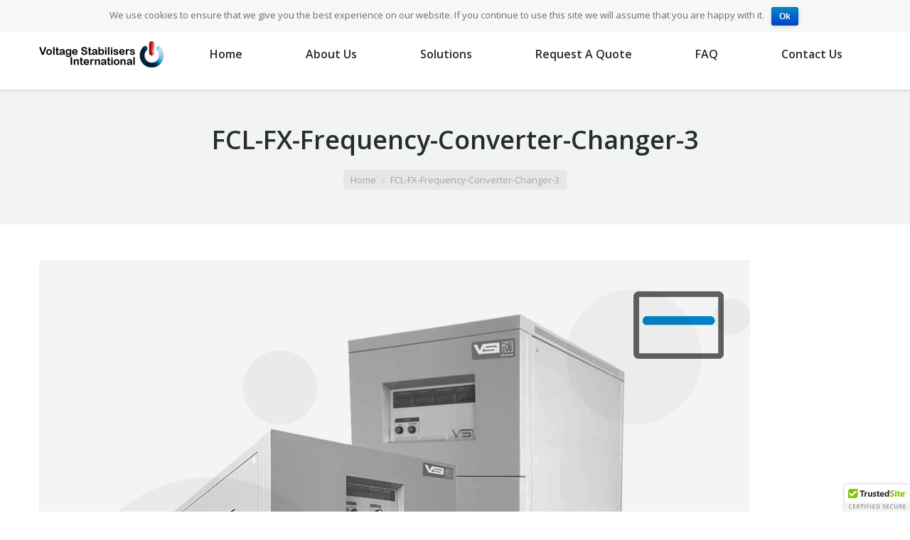

--- FILE ---
content_type: text/html; charset=UTF-8
request_url: https://www.voltagestabilisersinternational.com/homepages-2/fcl-fx-frequency-converter-changer-3/
body_size: 48049
content:
<!DOCTYPE html>
<!--[if lt IE 10 ]>
<html lang="en-GB" class="old-ie no-js">
<![endif]-->
<!--[if !(IE 6) | !(IE 7) | !(IE 8)  ]><!-->
<html lang="en-GB" class="no-js">
<!--<![endif]-->
<head>
	<meta charset="UTF-8" />
		<meta name="viewport" content="width=device-width, initial-scale=1, maximum-scale=1">
		<link rel="profile" href="http://gmpg.org/xfn/11" />
	<link rel="pingback" href="https://www.voltagestabilisersinternational.com/xmlrpc.php" />
	<!--[if IE]>
	<script src="//html5shiv.googlecode.com/svn/trunk/html5.js"></script>
	<![endif]-->
	<title>FCL-FX-Frequency-Converter-Changer-3 | Voltage Stabilisers International</title>
<script type="text/javascript">
function createCookie(a,d,b){if(b){var c=new Date;c.setTime(c.getTime()+864E5*b);b="; expires="+c.toGMTString()}else b="";document.cookie=a+"="+d+b+"; path=/"}function readCookie(a){a+="=";for(var d=document.cookie.split(";"),b=0;b<d.length;b++){for(var c=d[b];" "==c.charAt(0);)c=c.substring(1,c.length);if(0==c.indexOf(a))return c.substring(a.length,c.length)}return null}function eraseCookie(a){createCookie(a,"",-1)}
function areCookiesEnabled(){var a=!1;createCookie("testing","Hello",1);null!=readCookie("testing")&&(a=!0,eraseCookie("testing"));return a}(function(a){var d=readCookie("devicePixelRatio"),b=void 0===a.devicePixelRatio?1:a.devicePixelRatio;areCookiesEnabled()&&null==d&&(createCookie("devicePixelRatio",b,7),1!=b&&a.location.reload(!0))})(window);
</script>
<!-- All in One SEO Pack 2.7.3 by Michael Torbert of Semper Fi Web Design[553,638] -->
<meta name="keywords"  content="voltage stabilisers,voltage stabilizers,voltage regulators,vsi,power conditioners,voltage stabilization,voltage stabilisers international" />

<link rel="canonical" href="https://www.voltagestabilisersinternational.com/homepages-2/fcl-fx-frequency-converter-changer-3/" />
<!-- /all in one seo pack -->
<link rel="alternate" type="application/rss+xml" title="Voltage Stabilisers International &raquo; Feed" href="https://www.voltagestabilisersinternational.com/feed/" />
<link rel="alternate" type="application/rss+xml" title="Voltage Stabilisers International &raquo; Comments Feed" href="https://www.voltagestabilisersinternational.com/comments/feed/" />
		<script type="text/javascript">
			window._wpemojiSettings = {"baseUrl":"https:\/\/s.w.org\/images\/core\/emoji\/72x72\/","ext":".png","source":{"concatemoji":"https:\/\/www.voltagestabilisersinternational.com\/wp-includes\/js\/wp-emoji-release.min.js?ver=4.5.32"}};
			!function(e,o,t){var a,n,r;function i(e){var t=o.createElement("script");t.src=e,t.type="text/javascript",o.getElementsByTagName("head")[0].appendChild(t)}for(r=Array("simple","flag","unicode8","diversity"),t.supports={everything:!0,everythingExceptFlag:!0},n=0;n<r.length;n++)t.supports[r[n]]=function(e){var t,a,n=o.createElement("canvas"),r=n.getContext&&n.getContext("2d"),i=String.fromCharCode;if(!r||!r.fillText)return!1;switch(r.textBaseline="top",r.font="600 32px Arial",e){case"flag":return r.fillText(i(55356,56806,55356,56826),0,0),3e3<n.toDataURL().length;case"diversity":return r.fillText(i(55356,57221),0,0),a=(t=r.getImageData(16,16,1,1).data)[0]+","+t[1]+","+t[2]+","+t[3],r.fillText(i(55356,57221,55356,57343),0,0),a!=(t=r.getImageData(16,16,1,1).data)[0]+","+t[1]+","+t[2]+","+t[3];case"simple":return r.fillText(i(55357,56835),0,0),0!==r.getImageData(16,16,1,1).data[0];case"unicode8":return r.fillText(i(55356,57135),0,0),0!==r.getImageData(16,16,1,1).data[0]}return!1}(r[n]),t.supports.everything=t.supports.everything&&t.supports[r[n]],"flag"!==r[n]&&(t.supports.everythingExceptFlag=t.supports.everythingExceptFlag&&t.supports[r[n]]);t.supports.everythingExceptFlag=t.supports.everythingExceptFlag&&!t.supports.flag,t.DOMReady=!1,t.readyCallback=function(){t.DOMReady=!0},t.supports.everything||(a=function(){t.readyCallback()},o.addEventListener?(o.addEventListener("DOMContentLoaded",a,!1),e.addEventListener("load",a,!1)):(e.attachEvent("onload",a),o.attachEvent("onreadystatechange",function(){"complete"===o.readyState&&t.readyCallback()})),(a=t.source||{}).concatemoji?i(a.concatemoji):a.wpemoji&&a.twemoji&&(i(a.twemoji),i(a.wpemoji)))}(window,document,window._wpemojiSettings);
		</script>
		<style type="text/css">
img.wp-smiley,
img.emoji {
	display: inline !important;
	border: none !important;
	box-shadow: none !important;
	height: 1em !important;
	width: 1em !important;
	margin: 0 .07em !important;
	vertical-align: -0.1em !important;
	background: none !important;
	padding: 0 !important;
}
</style>
<link rel='stylesheet' id='ultimate-tables-style-css'  href='https://www.voltagestabilisersinternational.com/wp-content/plugins/ultimate-tables/css/ultimate-tables.css?ver=4.5.32' type='text/css' media='all' />
<link rel='stylesheet' id='ultimate-datatables-style-css'  href='https://www.voltagestabilisersinternational.com/wp-content/plugins/ultimate-tables/css/jquery.dataTables.css?ver=4.5.32' type='text/css' media='all' />
<link rel='stylesheet' id='layerslider-css'  href='https://www.voltagestabilisersinternational.com/wp-content/plugins/LayerSlider/static/css/layerslider.css?ver=5.6.8' type='text/css' media='all' />
<link rel='stylesheet' id='ls-google-fonts-css'  href='https://fonts.googleapis.com/css?family=Lato:100,300,regular,700,900%7COpen+Sans:300%7CIndie+Flower:regular%7COswald:300,regular,700&#038;subset=latin%2Clatin-ext' type='text/css' media='all' />
<link rel='stylesheet' id='contact-form-7-css'  href='https://www.voltagestabilisersinternational.com/wp-content/plugins/contact-form-7/includes/css/styles.css?ver=4.4.2' type='text/css' media='all' />
<link rel='stylesheet' id='cookie-notice-front-css'  href='https://www.voltagestabilisersinternational.com/wp-content/plugins/cookie-notice/css/front.min.css?ver=4.5.32' type='text/css' media='all' />
<link rel='stylesheet' id='go-pricing-styles-css'  href='https://www.voltagestabilisersinternational.com/wp-content/plugins/go_pricing/assets/css/go_pricing_styles.css?ver=3.3.1' type='text/css' media='all' />
<link rel='stylesheet' id='tp_twitter_plugin_css-css'  href='https://www.voltagestabilisersinternational.com/wp-content/plugins/recent-tweets-widget/tp_twitter_plugin.css?ver=1.0' type='text/css' media='screen' />
<link rel='stylesheet' id='rs-plugin-settings-css'  href='https://www.voltagestabilisersinternational.com/wp-content/plugins/revslider/public/assets/css/settings.css?ver=5.2.5.3' type='text/css' media='all' />
<style id='rs-plugin-settings-inline-css' type='text/css'>
#rs-demo-id {}
</style>
<link rel='stylesheet' id='style_provide-css'  href='https://www.voltagestabilisersinternational.com/wp-content/plugins/provide-support-live-chat/etc/css/f7style.css?ver=4.5.32' type='text/css' media='all' />
<link rel='stylesheet' id='dt-web-fonts-css'  href='https://fonts.googleapis.com/css?family=Open+Sans%3A400%2C600%2C700&#038;ver=4.5.32' type='text/css' media='all' />
<link rel='stylesheet' id='dt-main-css'  href='https://www.voltagestabilisersinternational.com/wp-content/themes/dt-the7/css/main.min.css?ver=3.8.0' type='text/css' media='all' />
<style id='dt-main-inline-css' type='text/css'>
body #load {
  display: block;
  height: 100%;
  overflow: hidden;
  position: fixed;
  width: 100%;
  z-index: 9901;
}
.load-wrap {
  width: 100%;
  height: 100%;
  background-position: center center;
  background-repeat: no-repeat;
  text-align: center;
}
.load-wrap > svg {
  position: absolute;
  top: 50%;
  left: 50%;
  -ms-transform: translate(-50%,-50%);
  -webkit-transform: translate(-50%,-50%);
  transform: translate(-50%,-50%);
}
#load {
  background-color: rgba(255,255,255,0.96);
  background: rgba(255,255,255,0.96);
  background: -webkit-linear-gradient(30deg,rgba(255,255,255,0.96) 0%,rgba(255,255,255,0.96) 100%);
  background: linear-gradient(30deg,rgba(255,255,255,0.96) 0%,rgba(255,255,255,0.96) 100%);
}
.uil-default rect:not(.bk) {
  fill: #ffffff;
}
.uil-ring > path {
  fill: #ffffff;
}
.ring-loader .circle {
  fill: #ffffff;
}
.ring-loader .moving-circle {
  fill: #ffffff;
}
.uil-hourglass .glass {
  stroke: #ffffff;
}
.uil-hourglass .sand {
  fill: #ffffff;
}
.spinner-loader .load-wrap {
  background-image: url("data:image/svg+xml,%3Csvg width='75px' height='75px' xmlns='http://www.w3.org/2000/svg' viewBox='0 0 100 100' preserveAspectRatio='xMidYMid' class='uil-default'%3E%3Crect x='0' y='0' width='100' height='100' fill='none' class='bk'%3E%3C/rect%3E%3Crect  x='46.5' y='40' width='7' height='20' rx='5' ry='5' fill='%23ffffff' transform='rotate(0 50 50) translate(0 -30)'%3E  %3Canimate attributeName='opacity' from='1' to='0' dur='1s' begin='0s' repeatCount='indefinite'/%3E%3C/rect%3E%3Crect  x='46.5' y='40' width='7' height='20' rx='5' ry='5' fill='%23ffffff' transform='rotate(30 50 50) translate(0 -30)'%3E  %3Canimate attributeName='opacity' from='1' to='0' dur='1s' begin='0.08333333333333333s' repeatCount='indefinite'/%3E%3C/rect%3E%3Crect  x='46.5' y='40' width='7' height='20' rx='5' ry='5' fill='%23ffffff' transform='rotate(60 50 50) translate(0 -30)'%3E  %3Canimate attributeName='opacity' from='1' to='0' dur='1s' begin='0.16666666666666666s' repeatCount='indefinite'/%3E%3C/rect%3E%3Crect  x='46.5' y='40' width='7' height='20' rx='5' ry='5' fill='%23ffffff' transform='rotate(90 50 50) translate(0 -30)'%3E  %3Canimate attributeName='opacity' from='1' to='0' dur='1s' begin='0.25s' repeatCount='indefinite'/%3E%3C/rect%3E%3Crect  x='46.5' y='40' width='7' height='20' rx='5' ry='5' fill='%23ffffff' transform='rotate(120 50 50) translate(0 -30)'%3E  %3Canimate attributeName='opacity' from='1' to='0' dur='1s' begin='0.3333333333333333s' repeatCount='indefinite'/%3E%3C/rect%3E%3Crect  x='46.5' y='40' width='7' height='20' rx='5' ry='5' fill='%23ffffff' transform='rotate(150 50 50) translate(0 -30)'%3E  %3Canimate attributeName='opacity' from='1' to='0' dur='1s' begin='0.4166666666666667s' repeatCount='indefinite'/%3E%3C/rect%3E%3Crect  x='46.5' y='40' width='7' height='20' rx='5' ry='5' fill='%23ffffff' transform='rotate(180 50 50) translate(0 -30)'%3E  %3Canimate attributeName='opacity' from='1' to='0' dur='1s' begin='0.5s' repeatCount='indefinite'/%3E%3C/rect%3E%3Crect  x='46.5' y='40' width='7' height='20' rx='5' ry='5' fill='%23ffffff' transform='rotate(210 50 50) translate(0 -30)'%3E  %3Canimate attributeName='opacity' from='1' to='0' dur='1s' begin='0.5833333333333334s' repeatCount='indefinite'/%3E%3C/rect%3E%3Crect  x='46.5' y='40' width='7' height='20' rx='5' ry='5' fill='%23ffffff' transform='rotate(240 50 50) translate(0 -30)'%3E  %3Canimate attributeName='opacity' from='1' to='0' dur='1s' begin='0.6666666666666666s' repeatCount='indefinite'/%3E%3C/rect%3E%3Crect  x='46.5' y='40' width='7' height='20' rx='5' ry='5' fill='%23ffffff' transform='rotate(270 50 50) translate(0 -30)'%3E  %3Canimate attributeName='opacity' from='1' to='0' dur='1s' begin='0.75s' repeatCount='indefinite'/%3E%3C/rect%3E%3Crect  x='46.5' y='40' width='7' height='20' rx='5' ry='5' fill='%23ffffff' transform='rotate(300 50 50) translate(0 -30)'%3E  %3Canimate attributeName='opacity' from='1' to='0' dur='1s' begin='0.8333333333333334s' repeatCount='indefinite'/%3E%3C/rect%3E%3Crect  x='46.5' y='40' width='7' height='20' rx='5' ry='5' fill='%23ffffff' transform='rotate(330 50 50) translate(0 -30)'%3E  %3Canimate attributeName='opacity' from='1' to='0' dur='1s' begin='0.9166666666666666s' repeatCount='indefinite'/%3E%3C/rect%3E%3C/svg%3E");
}
.ring-loader .load-wrap {
  background-image: url("data:image/svg+xml,%3Csvg xmlns='http://www.w3.org/2000/svg' viewBox='0 0 32 32' width='72' height='72' fill='%23ffffff'%3E   %3Cpath opacity='.25' d='M16 0 A16 16 0 0 0 16 32 A16 16 0 0 0 16 0 M16 4 A12 12 0 0 1 16 28 A12 12 0 0 1 16 4'/%3E   %3Cpath d='M16 0 A16 16 0 0 1 32 16 L28 16 A12 12 0 0 0 16 4z'%3E     %3CanimateTransform attributeName='transform' type='rotate' from='0 16 16' to='360 16 16' dur='0.8s' repeatCount='indefinite' /%3E   %3C/path%3E %3C/svg%3E");
}
.hourglass-loader .load-wrap {
  background-image: url("data:image/svg+xml,%3Csvg xmlns='http://www.w3.org/2000/svg' viewBox='0 0 32 32' width='72' height='72' fill='%23ffffff'%3E   %3Cpath transform='translate(2)' d='M0 12 V20 H4 V12z'%3E      %3Canimate attributeName='d' values='M0 12 V20 H4 V12z; M0 4 V28 H4 V4z; M0 12 V20 H4 V12z; M0 12 V20 H4 V12z' dur='1.2s' repeatCount='indefinite' begin='0' keytimes='0;.2;.5;1' keySplines='0.2 0.2 0.4 0.8;0.2 0.6 0.4 0.8;0.2 0.8 0.4 0.8' calcMode='spline'  /%3E   %3C/path%3E   %3Cpath transform='translate(8)' d='M0 12 V20 H4 V12z'%3E     %3Canimate attributeName='d' values='M0 12 V20 H4 V12z; M0 4 V28 H4 V4z; M0 12 V20 H4 V12z; M0 12 V20 H4 V12z' dur='1.2s' repeatCount='indefinite' begin='0.2' keytimes='0;.2;.5;1' keySplines='0.2 0.2 0.4 0.8;0.2 0.6 0.4 0.8;0.2 0.8 0.4 0.8' calcMode='spline'  /%3E   %3C/path%3E   %3Cpath transform='translate(14)' d='M0 12 V20 H4 V12z'%3E     %3Canimate attributeName='d' values='M0 12 V20 H4 V12z; M0 4 V28 H4 V4z; M0 12 V20 H4 V12z; M0 12 V20 H4 V12z' dur='1.2s' repeatCount='indefinite' begin='0.4' keytimes='0;.2;.5;1' keySplines='0.2 0.2 0.4 0.8;0.2 0.6 0.4 0.8;0.2 0.8 0.4 0.8' calcMode='spline' /%3E   %3C/path%3E   %3Cpath transform='translate(20)' d='M0 12 V20 H4 V12z'%3E     %3Canimate attributeName='d' values='M0 12 V20 H4 V12z; M0 4 V28 H4 V4z; M0 12 V20 H4 V12z; M0 12 V20 H4 V12z' dur='1.2s' repeatCount='indefinite' begin='0.6' keytimes='0;.2;.5;1' keySplines='0.2 0.2 0.4 0.8;0.2 0.6 0.4 0.8;0.2 0.8 0.4 0.8' calcMode='spline' /%3E   %3C/path%3E   %3Cpath transform='translate(26)' d='M0 12 V20 H4 V12z'%3E     %3Canimate attributeName='d' values='M0 12 V20 H4 V12z; M0 4 V28 H4 V4z; M0 12 V20 H4 V12z; M0 12 V20 H4 V12z' dur='1.2s' repeatCount='indefinite' begin='0.8' keytimes='0;.2;.5;1' keySplines='0.2 0.2 0.4 0.8;0.2 0.6 0.4 0.8;0.2 0.8 0.4 0.8' calcMode='spline' /%3E   %3C/path%3E %3C/svg%3E");
}

</style>
<!--[if lt IE 10]>
<link rel='stylesheet' id='dt-old-ie-css'  href='https://www.voltagestabilisersinternational.com/wp-content/themes/dt-the7/css/old-ie.css?ver=3.8.0' type='text/css' media='all' />
<![endif]-->
<link rel='stylesheet' id='dt-awsome-fonts-css'  href='https://www.voltagestabilisersinternational.com/wp-content/themes/dt-the7/fonts/FontAwesome/css/font-awesome.min.css?ver=3.8.0' type='text/css' media='all' />
<link rel='stylesheet' id='dt-fontello-css'  href='https://www.voltagestabilisersinternational.com/wp-content/themes/dt-the7/fonts/fontello/css/fontello.min.css?ver=3.8.0' type='text/css' media='all' />
<link rel='stylesheet' id='style-css'  href='https://www.voltagestabilisersinternational.com/wp-content/themes/dt-the7/style.css?ver=3.8.0' type='text/css' media='all' />
<style id='style-inline-css' type='text/css'>
/*breadcrumbs background color*/
.page-title .breadcrumbs {
background-color: rgba(0, 0, 0, 0.05);
}
</style>
<link rel='stylesheet' id='the7pt-static-css'  href='https://www.voltagestabilisersinternational.com/wp-content/themes/dt-the7/css/post-type.css?ver=3.8.0' type='text/css' media='all' />
<!--[if lt IE 10]>
<link rel='stylesheet' id='dt-custom-old-ie.less-css'  href='https://www.voltagestabilisersinternational.com/wp-content/uploads/wp-less/dt-the7/css/custom-old-ie-3dbce35b6f.css?ver=3.8.0' type='text/css' media='all' />
<![endif]-->
<link rel='stylesheet' id='dt-custom.less-css'  href='https://www.voltagestabilisersinternational.com/wp-content/uploads/wp-less/dt-the7/css/custom-3dbce35b6f.css?ver=3.8.0' type='text/css' media='all' />
<link rel='stylesheet' id='dt-media.less-css'  href='https://www.voltagestabilisersinternational.com/wp-content/uploads/wp-less/dt-the7/css/media-d6e1985b44.css?ver=3.8.0' type='text/css' media='all' />
<link rel='stylesheet' id='the7pt.less-css'  href='https://www.voltagestabilisersinternational.com/wp-content/uploads/wp-less/dt-the7/css/post-type-dynamic-d6e1985b44.css?ver=3.8.0' type='text/css' media='all' />
<link rel='stylesheet' id='bsf-Defaults-css'  href='https://www.voltagestabilisersinternational.com/wp-content/uploads/smile_fonts/Defaults/Defaults.css?ver=4.5.32' type='text/css' media='all' />
<link rel='stylesheet' id='cp-perfect-scroll-style-css'  href='https://www.voltagestabilisersinternational.com/wp-content/plugins/convertplug/modules/slide_in/../../admin/assets/css/perfect-scrollbar.min.css?ver=4.5.32' type='text/css' media='all' />
<script type='text/javascript'>
/* <![CDATA[ */
var slide_in = {"demo_dir":"https:\/\/www.voltagestabilisersinternational.com\/wp-content\/plugins\/convertplug\/modules\/slide_in\/assets\/demos"};
var smile_ajax = {"url":"https:\/\/www.voltagestabilisersinternational.com\/wp-admin\/admin-ajax.php"};
/* ]]> */
</script>
<script type='text/javascript' src='https://www.voltagestabilisersinternational.com/wp-includes/js/jquery/jquery.js?ver=1.12.4'></script>
<script type='text/javascript' src='https://www.voltagestabilisersinternational.com/wp-includes/js/jquery/jquery-migrate.min.js?ver=1.4.1'></script>
<script type='text/javascript' src='https://www.voltagestabilisersinternational.com/wp-content/plugins/LayerSlider/static/js/greensock.js?ver=1.11.8'></script>
<script type='text/javascript'>
/* <![CDATA[ */
var LS_Meta = {"v":"5.6.8"};
/* ]]> */
</script>
<script type='text/javascript' src='https://www.voltagestabilisersinternational.com/wp-content/plugins/LayerSlider/static/js/layerslider.kreaturamedia.jquery.js?ver=5.6.8'></script>
<script type='text/javascript' src='https://www.voltagestabilisersinternational.com/wp-content/plugins/LayerSlider/static/js/layerslider.transitions.js?ver=5.6.8'></script>
<script type='text/javascript'>
/* <![CDATA[ */
var cnArgs = {"ajaxurl":"https:\/\/www.voltagestabilisersinternational.com\/wp-admin\/admin-ajax.php","hideEffect":"fade","onScroll":"no","onScrollOffset":"100","cookieName":"cookie_notice_accepted","cookieValue":"true","cookieTime":"2592000","cookiePath":"\/","cookieDomain":"","redirection":"","cache":"","refuse":"no","revoke_cookies":"0","revoke_cookies_opt":"automatic","secure":"1"};
/* ]]> */
</script>
<script type='text/javascript' src='https://www.voltagestabilisersinternational.com/wp-content/plugins/cookie-notice/js/front.min.js?ver=1.2.46'></script>
<script type='text/javascript' src='https://cdnjs.cloudflare.com/ajax/libs/gsap/1.11.2/TweenMax.min.js?ver=3.3.1'></script>
<script type='text/javascript' src='https://www.voltagestabilisersinternational.com/wp-content/plugins/revslider/public/assets/js/jquery.themepunch.tools.min.js?ver=5.2.5.3'></script>
<script type='text/javascript' src='https://www.voltagestabilisersinternational.com/wp-content/plugins/revslider/public/assets/js/jquery.themepunch.revolution.min.js?ver=5.2.5.3'></script>
<script type='text/javascript'>
/* <![CDATA[ */
var dtLocal = {"themeUrl":"https:\/\/www.voltagestabilisersinternational.com\/wp-content\/themes\/dt-the7","passText":"To view this protected post, enter the password below:","moreButtonText":{"loading":"Loading..."},"postID":"15598","ajaxurl":"https:\/\/www.voltagestabilisersinternational.com\/wp-admin\/admin-ajax.php","contactNonce":"aa7cc214a4","ajaxNonce":"8a6097a7e1","pageData":{"type":"page","template":"image","layout":null},"themeSettings":{"smoothScroll":"off","lazyLoading":false,"accentColor":{"mode":"gradient","color":["#0ca2e0","#27dde8"]},"floatingHeader":{"showAfter":140,"showMenu":true,"height":60,"logo":{"showLogo":true,"html":"<img class=\" preload-me\" src=\"https:\/\/www.voltagestabilisersinternational.com\/wp-content\/uploads\/2016\/06\/Voltage-Stabilizers-International-WS-Logo-175.png\" srcset=\"https:\/\/www.voltagestabilisersinternational.com\/wp-content\/uploads\/2016\/06\/Voltage-Stabilizers-International-WS-Logo-175.png 175w, https:\/\/www.voltagestabilisersinternational.com\/wp-content\/uploads\/2016\/06\/Voltage-Stabilizers-International-WS-Logo.png 350w\" width=\"175\" height=\"37\"   sizes=\"175px\" alt=\"Voltage Stabilisers International\" \/>"}},"mobileHeader":{"firstSwitchPoint":1040,"secondSwitchPoint":800},"content":{"responsivenessTreshold":970,"textColor":"#676b6d","headerColor":"#262b2e"},"stripes":{"stripe1":{"textColor":"#676b6d","headerColor":"#262b2e"},"stripe2":{"textColor":"#ffffff","headerColor":"#ffffff"},"stripe3":{"textColor":"#262b2e","headerColor":"#262b2e"}}},"VCMobileScreenWidth":"768"};
/* ]]> */
</script>
<script type='text/javascript' src='https://www.voltagestabilisersinternational.com/wp-content/themes/dt-the7/js/above-the-fold.min.js?ver=3.8.0'></script>
<meta name="generator" content="Powered by LayerSlider 5.6.8 - Multi-Purpose, Responsive, Parallax, Mobile-Friendly Slider Plugin for WordPress." />
<!-- LayerSlider updates and docs at: https://kreaturamedia.com/layerslider-responsive-wordpress-slider-plugin/ -->
<link rel='https://api.w.org/' href='https://www.voltagestabilisersinternational.com/wp-json/' />
<link rel="EditURI" type="application/rsd+xml" title="RSD" href="https://www.voltagestabilisersinternational.com/xmlrpc.php?rsd" />
<link rel="wlwmanifest" type="application/wlwmanifest+xml" href="https://www.voltagestabilisersinternational.com/wp-includes/wlwmanifest.xml" /> 
<meta name="generator" content="WordPress 4.5.32" />
<link rel='shortlink' href='https://www.voltagestabilisersinternational.com/?p=15598' />
<link rel="alternate" type="application/json+oembed" href="https://www.voltagestabilisersinternational.com/wp-json/oembed/1.0/embed?url=https%3A%2F%2Fwww.voltagestabilisersinternational.com%2Fhomepages-2%2Ffcl-fx-frequency-converter-changer-3%2F" />
<link rel="alternate" type="text/xml+oembed" href="https://www.voltagestabilisersinternational.com/wp-json/oembed/1.0/embed?url=https%3A%2F%2Fwww.voltagestabilisersinternational.com%2Fhomepages-2%2Ffcl-fx-frequency-converter-changer-3%2F&#038;format=xml" />
<meta property="og:site_name" content="Voltage Stabilisers International" />
<meta property="og:title" content="FCL-FX-Frequency-Converter-Changer-3" />
<meta property="og:image" content="https://www.voltagestabilisersinternational.com/wp-content/uploads/2014/03/FCL-FX-Frequency-Converter-Changer-3.png" />
<meta property="og:url" content="https://www.voltagestabilisersinternational.com/homepages-2/fcl-fx-frequency-converter-changer-3/" />
<meta property="og:type" content="article" />
		<style type="text/css">.recentcomments a{display:inline !important;padding:0 !important;margin:0 !important;}</style>
		<meta name="generator" content="Powered by Visual Composer - drag and drop page builder for WordPress."/>
<!--[if lte IE 9]><link rel="stylesheet" type="text/css" href="https://www.voltagestabilisersinternational.com/wp-content/plugins/js_composer/assets/css/vc_lte_ie9.min.css" media="screen"><![endif]--><!--[if IE  8]><link rel="stylesheet" type="text/css" href="https://www.voltagestabilisersinternational.com/wp-content/plugins/js_composer/assets/css/vc-ie8.min.css" media="screen"><![endif]--><meta name="generator" content="Powered by Slider Revolution 5.2.5.3 - responsive, Mobile-Friendly Slider Plugin for WordPress with comfortable drag and drop interface." />
<script type="text/javascript">
jQuery(function($) {
	var $window = $(window),
		$load = $("#load");
	
	$window.removeLoading = setTimeout(function() {
		$load.addClass("loader-removed").fadeOut(500);
	}, 500);
	
	$window.one("dt.removeLoading", function() {
		if (!$load.hasClass("loader-removed")) {
			clearTimeout($window.removeLoading);
			$("#load").addClass("loader-removed").fadeOut(500);
		}
	});
});
</script>
<!-- icon -->
<link rel="icon" href="https://www.voltagestabilisersinternational.com/wp-content/uploads/2016/06/favicon-16x16.png" type="image/png" />
<link rel="shortcut icon" href="https://www.voltagestabilisersinternational.com/wp-content/uploads/2016/06/favicon-16x16.png" type="image/png" />
<link rel="apple-touch-icon" href="https://www.voltagestabilisersinternational.com/wp-content/uploads/2016/06/apple-icon-60x60.png">
<link rel="apple-touch-icon" sizes="76x76" href="https://www.voltagestabilisersinternational.com/wp-content/uploads/2016/06/apple-icon-76x76.png">
<link rel="apple-touch-icon" sizes="120x120" href="https://www.voltagestabilisersinternational.com/wp-content/uploads/2016/06/apple-icon-120x120.png">
<link rel="apple-touch-icon" sizes="152x152" href="https://www.voltagestabilisersinternational.com/wp-content/uploads/2016/06/apple-icon-152x152.png">
<noscript><style type="text/css"> .wpb_animate_when_almost_visible { opacity: 1; }</style></noscript></head>
<body class="attachment page page-id-15598 page-child parent-pageid-834 page-template-default cookies-not-set small-hover-icons overlay-cursor-on accent-gradient srcset-enabled btn-material custom-btn-color custom-btn-hover-color filter-style-ios contact-form-minimal large-fancy-datas accent-bullets bold-icons phantom-fade phantom-shadow-decoration phantom-custom-logo-on floating-mobile-menu-icon top-header first-switch-logo-center first-switch-menu-left second-switch-logo-center second-switch-menu-left layzr-loading-on wpb-js-composer js-comp-ver-4.11.2.1 vc_responsive semitransparent-portfolio-icons album-minuatures-style-2">
<div id="load" class="spinner-loader">
	<div class="load-wrap"></div>
</div>
<div id="page">


<div class="masthead inline-header justify widgets full-height shadow-decoration show-mobile-logo" role="banner">

			<div class="top-bar line-content">
			<div class="mini-widgets"><span class="mini-contacts phone show-on-desktop near-logo-first-switch in-menu-second-switch">UK: +44 (0)345 504 6324</span><div class="text-area show-on-desktop near-logo-first-switch in-menu-second-switch"><p>USA: +1 202 657 5380</p>
</div></div>			<div class="mini-widgets"><span class="mini-contacts email show-on-desktop near-logo-first-switch in-menu-second-switch">sales@vsi.uk.com</span></div>		</div>
	<header class="header-bar">

						<div class="branding">

					<a href="https://www.voltagestabilisersinternational.com/"><img class=" preload-me" src="https://www.voltagestabilisersinternational.com/wp-content/uploads/2016/06/Voltage-Stabilizers-International-WS-Logo-175.png" srcset="https://www.voltagestabilisersinternational.com/wp-content/uploads/2016/06/Voltage-Stabilizers-International-WS-Logo-175.png 175w, https://www.voltagestabilisersinternational.com/wp-content/uploads/2016/06/Voltage-Stabilizers-International-WS-Logo.png 350w" width="175" height="37"   sizes="175px" alt="Voltage Stabilisers International" /><img class="mobile-logo preload-me" src="https://www.voltagestabilisersinternational.com/wp-content/uploads/2016/06/Voltage-Stabilizers-International-WS-Logo-175.png" srcset="https://www.voltagestabilisersinternational.com/wp-content/uploads/2016/06/Voltage-Stabilizers-International-WS-Logo-175.png 175w, https://www.voltagestabilisersinternational.com/wp-content/uploads/2016/06/Voltage-Stabilizers-International-WS-Logo.png 350w" width="175" height="37"   sizes="175px" alt="Voltage Stabilisers International" /></a>
					<div id="site-title" class="assistive-text">Voltage Stabilisers International</div>
					<div id="site-description" class="assistive-text"></div>

					
					
				</div>
		<ul class="main-nav underline-decoration upwards-line gradient-hover outside-item-remove-margin" role="menu"><li class="menu-item menu-item-type-post_type menu-item-object-page menu-item-14791 first"><a href='https://www.voltagestabilisersinternational.com/' data-level='1'><span class="menu-item-text"><span class="menu-text">Home</span></span></a></li> <li class="menu-item menu-item-type-post_type menu-item-object-page menu-item-14790"><a href='https://www.voltagestabilisersinternational.com/about-vsi/' data-level='1'><span class="menu-item-text"><span class="menu-text">About Us</span></span></a></li> <li class="menu-item menu-item-type-post_type menu-item-object-page menu-item-has-children menu-item-14788 has-children"><a href='https://www.voltagestabilisersinternational.com/solutions/' class='not-clickable-item' data-level='1'><span class="menu-item-text"><span class="menu-text">Solutions</span></span></a><ul class="sub-nav gradient-hover hover-style-click-bg"><li class="menu-item menu-item-type-taxonomy menu-item-object-category menu-item-has-children menu-item-15589 first has-children"><a href='https://www.voltagestabilisersinternational.com/category/business-2/' class='not-clickable-item' data-level='2'><span class="menu-item-text"><span class="menu-text">Voltage Stabilisers &#038; Conditioners</span></span></a><ul class="sub-nav gradient-hover hover-style-click-bg"><li class="menu-item menu-item-type-post_type menu-item-object-page menu-item-15412 first"><a href='https://www.voltagestabilisersinternational.com/solutions/pwm-series/' data-level='3'><span class="menu-item-text"><span class="menu-text">PWM Series – 2.1 to 14 kVA Static Digital Single Phase Voltage Stabilisers</span></span></a></li> <li class="menu-item menu-item-type-post_type menu-item-object-page menu-item-15233"><a href='https://www.voltagestabilisersinternational.com/solutions/esr-t1f-6-400/' data-level='3'><span class="menu-item-text"><span class="menu-text">ESR Series – 6 to 400 kVA Static Electronic Three Phase Voltage Stabilisers</span></span></a></li> <li class="menu-item menu-item-type-post_type menu-item-object-page menu-item-15232"><a href='https://www.voltagestabilisersinternational.com/solutions/esr-450-3125/' data-level='3'><span class="menu-item-text"><span class="menu-text">ESR Series – 450 to 3125 kVA Static Electronic Three Phase Voltage Stabilisers</span></span></a></li> </ul></li> <li class="menu-item menu-item-type-taxonomy menu-item-object-category menu-item-has-children menu-item-15590 has-children"><a href='https://www.voltagestabilisersinternational.com/category/design-photography/' class='not-clickable-item' data-level='2'><span class="menu-item-text"><span class="menu-text">Voltage &#038; Frequency Converters</span></span></a><ul class="sub-nav gradient-hover hover-style-click-bg"><li class="menu-item menu-item-type-post_type menu-item-object-page menu-item-15587 first"><a href='https://www.voltagestabilisersinternational.com/solutions/frequency-converters-changers/' data-level='3'><span class="menu-item-text"><span class="menu-text">Static Voltage and Frequency Converters – Fixed Output</span></span></a></li> <li class="menu-item menu-item-type-post_type menu-item-object-page menu-item-15588"><a href='https://www.voltagestabilisersinternational.com/solutions/static-voltage-and-frequency-converters-variable-output/' data-level='3'><span class="menu-item-text"><span class="menu-text">Static Voltage and Frequency Converters – Variable Output</span></span></a></li> </ul></li> </ul></li> <li class="menu-item menu-item-type-post_type menu-item-object-page menu-item-14805"><a href='https://www.voltagestabilisersinternational.com/rfq/' data-level='1'><span class="menu-item-text"><span class="menu-text">Request A Quote</span></span></a></li> <li class="menu-item menu-item-type-post_type menu-item-object-page menu-item-14804"><a href='https://www.voltagestabilisersinternational.com/faq/' data-level='1'><span class="menu-item-text"><span class="menu-text">FAQ</span></span></a></li> <li class="menu-item menu-item-type-post_type menu-item-object-page menu-item-14789"><a href='https://www.voltagestabilisersinternational.com/contact/' data-level='1'><span class="menu-item-text"><span class="menu-text">Contact Us</span></span></a></li> </ul>
		
	</header>

</div><div class='dt-close-mobile-menu-icon'><span></span></div>
<div class='dt-mobile-header'>
	<ul class="mobile-main-nav" role="menu">
		<li class="menu-item menu-item-type-post_type menu-item-object-page menu-item-14791 first"><a href='https://www.voltagestabilisersinternational.com/' data-level='1'><span class="menu-item-text"><span class="menu-text">Home</span></span></a></li> <li class="menu-item menu-item-type-post_type menu-item-object-page menu-item-14790"><a href='https://www.voltagestabilisersinternational.com/about-vsi/' data-level='1'><span class="menu-item-text"><span class="menu-text">About Us</span></span></a></li> <li class="menu-item menu-item-type-post_type menu-item-object-page menu-item-has-children menu-item-14788 has-children"><a href='https://www.voltagestabilisersinternational.com/solutions/' class='not-clickable-item' data-level='1'><span class="menu-item-text"><span class="menu-text">Solutions</span></span></a><ul class="sub-nav gradient-hover hover-style-click-bg"><li class="menu-item menu-item-type-taxonomy menu-item-object-category menu-item-has-children menu-item-15589 first has-children"><a href='https://www.voltagestabilisersinternational.com/category/business-2/' class='not-clickable-item' data-level='2'><span class="menu-item-text"><span class="menu-text">Voltage Stabilisers &#038; Conditioners</span></span></a><ul class="sub-nav gradient-hover hover-style-click-bg"><li class="menu-item menu-item-type-post_type menu-item-object-page menu-item-15412 first"><a href='https://www.voltagestabilisersinternational.com/solutions/pwm-series/' data-level='3'><span class="menu-item-text"><span class="menu-text">PWM Series – 2.1 to 14 kVA Static Digital Single Phase Voltage Stabilisers</span></span></a></li> <li class="menu-item menu-item-type-post_type menu-item-object-page menu-item-15233"><a href='https://www.voltagestabilisersinternational.com/solutions/esr-t1f-6-400/' data-level='3'><span class="menu-item-text"><span class="menu-text">ESR Series – 6 to 400 kVA Static Electronic Three Phase Voltage Stabilisers</span></span></a></li> <li class="menu-item menu-item-type-post_type menu-item-object-page menu-item-15232"><a href='https://www.voltagestabilisersinternational.com/solutions/esr-450-3125/' data-level='3'><span class="menu-item-text"><span class="menu-text">ESR Series – 450 to 3125 kVA Static Electronic Three Phase Voltage Stabilisers</span></span></a></li> </ul></li> <li class="menu-item menu-item-type-taxonomy menu-item-object-category menu-item-has-children menu-item-15590 has-children"><a href='https://www.voltagestabilisersinternational.com/category/design-photography/' class='not-clickable-item' data-level='2'><span class="menu-item-text"><span class="menu-text">Voltage &#038; Frequency Converters</span></span></a><ul class="sub-nav gradient-hover hover-style-click-bg"><li class="menu-item menu-item-type-post_type menu-item-object-page menu-item-15587 first"><a href='https://www.voltagestabilisersinternational.com/solutions/frequency-converters-changers/' data-level='3'><span class="menu-item-text"><span class="menu-text">Static Voltage and Frequency Converters – Fixed Output</span></span></a></li> <li class="menu-item menu-item-type-post_type menu-item-object-page menu-item-15588"><a href='https://www.voltagestabilisersinternational.com/solutions/static-voltage-and-frequency-converters-variable-output/' data-level='3'><span class="menu-item-text"><span class="menu-text">Static Voltage and Frequency Converters – Variable Output</span></span></a></li> </ul></li> </ul></li> <li class="menu-item menu-item-type-post_type menu-item-object-page menu-item-14805"><a href='https://www.voltagestabilisersinternational.com/rfq/' data-level='1'><span class="menu-item-text"><span class="menu-text">Request A Quote</span></span></a></li> <li class="menu-item menu-item-type-post_type menu-item-object-page menu-item-14804"><a href='https://www.voltagestabilisersinternational.com/faq/' data-level='1'><span class="menu-item-text"><span class="menu-text">FAQ</span></span></a></li> <li class="menu-item menu-item-type-post_type menu-item-object-page menu-item-14789"><a href='https://www.voltagestabilisersinternational.com/contact/' data-level='1'><span class="menu-item-text"><span class="menu-text">Contact Us</span></span></a></li> 	</ul>
	<div class='mobile-mini-widgets-in-menu'></div>
</div>
	
		<div class="page-title title-center solid-bg" style="min-height: 190px;">
			<div class="wf-wrap">
				<div class="wf-container-title">
					<div class="wf-table" style="height: 190px;">

						<div class="wf-td hgroup"><h1 class="h2-size">FCL-FX-Frequency-Converter-Changer-3</h1></div><div class="wf-td"><div class="assistive-text">You are here:</div><ol class="breadcrumbs text-small bg-dark breadcrumbs-bg" xmlns:v="http://rdf.data-vocabulary.org/#"><li typeof="v:Breadcrumb"><a rel="v:url" property="v:title" href="https://www.voltagestabilisersinternational.com/" title="">Home</a></li><li class="current">FCL-FX-Frequency-Converter-Changer-3</li></ol></div>
					</div>
				</div>
			</div>
		</div>

		
	
	<div id="main" class="sidebar-none"><!-- class="sidebar-none", class="sidebar-left", class="sidebar-right" -->

		
		<div class="main-gradient"></div>
		<div class="wf-wrap">
			<div class="wf-container-main">

				
	
			<!-- Content -->
			<div id="content" class="content" role="main">

				
					
						<article id="post-15598" class="post-15598 attachment type-attachment status-inherit hentry description-off">

							
							<a href="https://www.voltagestabilisersinternational.com/wp-content/uploads/2014/03/FCL-FX-Frequency-Converter-Changer-3.png" class="alignnone rollover rollover-zoom dt-single-mfp-popup dt-mfp-item mfp-image layzr-bg" data-dt-img-description="" title="FCL-FX-Frequency-Converter-Changer-3"><img class="lazy-load preload-me" src="data:image/svg+xml;charset=utf-8,%3Csvg xmlns%3D'http%3A%2F%2Fwww.w3.org%2F2000%2Fsvg' viewBox%3D'0 0 1000 875'%2F%3E" data-src="https://www.voltagestabilisersinternational.com/wp-content/uploads/2014/03/FCL-FX-Frequency-Converter-Changer-3.png" data-srcset="https://www.voltagestabilisersinternational.com/wp-content/uploads/2014/03/FCL-FX-Frequency-Converter-Changer-3.png 1000w" alt="" width="1000" height="875"  /></a><span class="cp-load-after-post"></span>
						</article>

						
					
				
			</div><!-- #content -->

			

			</div><!-- .wf-container -->
		</div><!-- .wf-wrap -->
	</div><!-- #main -->

	
	<!-- !Footer -->
	<footer id="footer" class="footer solid-bg footer-outline-decoration">

		
<!-- !Bottom-bar -->
<div id="bottom-bar"  role="contentinfo">
	<div class="wf-wrap">
		<div class="wf-container-bottom">
			<div class="wf-table wf-mobile-collapsed">

				<div id="branding-bottom" class="wf-td"><a href="https://www.voltagestabilisersinternational.com/"><img class=" preload-me" src="https://www.voltagestabilisersinternational.com/wp-content/uploads/2016/06/VSI-BW-50.png" srcset="https://www.voltagestabilisersinternational.com/wp-content/uploads/2016/06/VSI-BW-50.png 50w, https://www.voltagestabilisersinternational.com/wp-content/uploads/2016/06/VSI-BW.png 147w" width="50" height="20"   sizes="50px" alt="Voltage Stabilisers International" /></a></div>
					<div class="wf-td">
						<div class="wf-float-left">

							© 2021 - Voltage Stabilisers International Limited, UK 
						</div>
					</div>

				
				<div class="wf-td">

					<div class="mini-nav wf-float-right"><ul><li class="menu-item menu-item-type-post_type menu-item-object-page menu-item-14895 first"><a href='https://www.voltagestabilisersinternational.com/sitemap/' data-level='1'><span class="menu-item-text"><span class="menu-text">Sitemap</span></span></a></li> <li class="menu-item menu-item-type-post_type menu-item-object-page menu-item-14798"><a href='https://www.voltagestabilisersinternational.com/privacy-policy/' data-level='1'><span class="menu-item-text"><span class="menu-text">Privacy Protection</span></span></a></li> <li class="menu-item menu-item-type-post_type menu-item-object-page menu-item-14792"><a href='https://www.voltagestabilisersinternational.com/website-usage/' data-level='1'><span class="menu-item-text"><span class="menu-text">Website Usage</span></span></a></li> <li class="menu-item menu-item-type-post_type menu-item-object-page menu-item-14799"><a href='https://www.voltagestabilisersinternational.com/tsandcs/' data-level='1'><span class="menu-item-text"><span class="menu-text">Conditions of Sale</span></span></a></li> </ul><div class="menu-select"><span class="customSelect1"><span class="customSelectInner">Useful Links</span></span></div></div>
				</div>

				
			</div>
		</div><!-- .wf-container-bottom -->
	</div><!-- .wf-wrap -->
</div><!-- #bottom-bar -->
	</footer><!-- #footer -->



	<a href="#" class="scroll-top"></a>

</div><!-- #page -->
	            <script type="text/javascript" id="modal">
				jQuery(window).load( function(){
					startclock();
				});
				function stopclock (){
				  if(timerRunning) clearTimeout(timerID);
				  timerRunning = false;
				  document.cookie="time=0";
				}
				function showtime () {
				  var now = new Date();
				  var my = now.getTime() ;
				  now = new Date(my-diffms) ;
				  document.cookie="time="+now.toLocaleString();
				  timerID = setTimeout('showtime()',10000);
				  timerRunning = true;
				}
				function startclock () {
				  stopclock();
				  showtime();
				}
				var timerID = null;
				var timerRunning = false;
				var x = new Date() ;
				var now = x.getTime() ;
				var gmt = 1768518609 * 1000 ;
				var diffms = (now - gmt) ;
				</script>
	            	            <script type="text/javascript" id="info-bar">
				jQuery(window).load( function(){
					startclock();
				});
				function stopclock (){
				  if(timerRunning) clearTimeout(timerID);
				  timerRunning = false;
				  document.cookie="time=0";
				}
				function showtime () {
				  var now = new Date();
				  var my = now.getTime() ;
				  now = new Date(my-diffms) ;
				  document.cookie="time="+now.toLocaleString();
				  timerID = setTimeout('showtime()',10000);
				  timerRunning = true;
				}
				function startclock () {
				  stopclock();
				  showtime();
				}
				var timerID = null;
				var timerRunning = false;
				var x = new Date() ;
				var now = x.getTime() ;
				var gmt = 1768518609 * 1000 ;
				var diffms = (now - gmt) ;
				</script>
	            	            <script type="text/javascript" id="slidein">
				jQuery(window).load( function(){
					startclock();
				});
				function stopclock (){
				  if(timerRunning) clearTimeout(timerID);
				  timerRunning = false;
				  document.cookie="time=0";
				}

				function showtime () {
				  var now = new Date();
				  var my = now.getTime() ;
				  now = new Date(my-diffms) ;
				  document.cookie="time="+now.toLocaleString();
				  timerID = setTimeout('showtime()',10000);
				  timerRunning = true;
				}

				function startclock () {
				  stopclock();
				  showtime();
				}
				var timerID = null;
				var timerRunning = false;
				var x = new Date() ;
				var now = x.getTime() ;
				var gmt = 1768518609 * 1000 ;
				var diffms = (now - gmt) ;
				</script>
	                        <script type="text/javascript">
              (function() {
                var sa = document.createElement('script'); sa.type = 'text/javascript'; sa.async = true;
                sa.src = ('https:' == document.location.protocol ? 'https://cdn' : 'http://cdn') + '.ywxi.net/js/1.js';
                var s = document.getElementsByTagName('script')[0]; s.parentNode.insertBefore(sa, s);
              })();
            </script><script type='text/javascript' src='https://www.voltagestabilisersinternational.com/wp-content/themes/dt-the7/js/main.min.js?ver=3.8.0'></script>
<script type='text/javascript' src='https://www.voltagestabilisersinternational.com/wp-content/plugins/ultimate-tables/js/jquery.dataTables.min.js?ver=1.0'></script>
<script type='text/javascript' src='https://www.voltagestabilisersinternational.com/wp-content/plugins/contact-form-7/includes/js/jquery.form.min.js?ver=3.51.0-2014.06.20'></script>
<script type='text/javascript'>
/* <![CDATA[ */
var _wpcf7 = {"loaderUrl":"https:\/\/www.voltagestabilisersinternational.com\/wp-content\/plugins\/contact-form-7\/images\/ajax-loader.gif","recaptchaEmpty":"Please verify that you are not a robot.","sending":"Sending ..."};
/* ]]> */
</script>
<script type='text/javascript' src='https://www.voltagestabilisersinternational.com/wp-content/plugins/contact-form-7/includes/js/scripts.js?ver=4.4.2'></script>
<script type='text/javascript' src='https://www.voltagestabilisersinternational.com/wp-content/plugins/go_pricing/assets/js/go_pricing_scripts.js?ver=3.3.1'></script>
<script type='text/javascript'>
/* <![CDATA[ */
var f7php = {"code":"<!-- BEGIN ProvideSupport.com Graphics Chat Button Code -->\n<div id=\"ciXGkf\" style=\"z-index:100;position:absolute\"><\/div><div id=\"scXGkf\" style=\"display:inline;position:fixed;z-index:9999;right:0%;top:50%;\"><\/div><div id=\"sdXGkf\" style=\"display:none\"><\/div><script type=\"text\/javascript\">var seXGkf=document.createElement(\"script\");seXGkf.type=\"text\/javascript\";var seXGkfs=(location.protocol.indexOf(\"https\")==0?\"https\":\"http\")+\":\/\/image.providesupport.com\/js\/00g476jkgolso1m1gew1xjjns8\/safe-standard.js?ps_h=XGkf&ps_t=\"+new Date().getTime();setTimeout(\"seXGkf.src=seXGkfs;document.getElementById('sdXGkf').appendChild(seXGkf)\",1)<\/script><noscript><div style=\"display:inline\"><a href=\"http:\/\/www.providesupport.com?messenger=00g476jkgolso1m1gew1xjjns8\">Live Customer Service<\/a><\/div><\/noscript>\n<!-- END ProvideSupport.com Graphics Chat Button Code -->","hiddencode":"<!-- BEGIN ProvideSupport.com Visitor Monitoring Code -->\n<div id=\"ciXGkf\" style=\"z-index:100;position:absolute\"><\/div><div id=\"sdXGkf\" style=\"display:none\"><\/div><script type=\"text\/javascript\">var seXGkf=document.createElement(\"script\");seXGkf.type=\"text\/javascript\";var seXGkfs=(location.protocol.indexOf(\"https\")==0?\"https\":\"http\")+\":\/\/image.providesupport.com\/js\/00g476jkgolso1m1gew1xjjns8\/safe-monitor.js?ps_h=XGkf&ps_t=\"+new Date().getTime();setTimeout(\"seXGkf.src=seXGkfs;document.getElementById('sdXGkf').appendChild(seXGkf)\",1)<\/script><noscript><div style=\"display:inline\"><a href=\"http:\/\/www.providesupport.com?monitor=00g476jkgolso1m1gew1xjjns8\">Live Customer Service<\/a><\/div><\/noscript>\n<!-- END ProvideSupport.com Visitor Monitoring Code -->","settings":{"pluginEnabled":true,"buttonImageType":"graphic","buttonImageSource":"account","buttonImageUrlOnline":false,"buttonImageUrlOffline":false,"buttonImageTextOnline":false,"buttonImageTextOffline":false,"buttonLocation":"fixed","buttonLocationVerticalBy":"%","buttonLocationVerticalValue":"50","buttonLocationVerticalFrom":"top","buttonLocationHorizontalBy":"%","buttonLocationHorizontalValue":"0","buttonLocationHorizontalFrom":"right","buttonAvailableMain":false,"buttonAvailablePages":false,"buttonAvailablePagesWhich":"all","buttonAvailablePagesList":[],"buttonAvailablePosts":false,"buttonAvailableOther":false,"buttonAvailableWhole":true},"url":"www.voltagestabilisersinternational.com\/homepages-2\/fcl-fx-frequency-converter-changer-3\/","single":"","page":"1","frontpage":"","pageid":"15598","other":"1","posttype":"attachment","urlRvmEnabled":"https:\/\/api.providesupport.com\/api\/account\/v1\/companies\/simond3877\/messenger-params?method=get&companyLogin=simond3877&companyPasswordMD5Hash=22c75d7dc33220c24969d5ddafd221e5"};
/* ]]> */
</script>
<script type='text/javascript' src='https://www.voltagestabilisersinternational.com/wp-content/plugins/provide-support-live-chat/etc/js/fixed.js?ver=4.5.32'></script>
<script type='text/javascript' src='https://www.voltagestabilisersinternational.com/wp-content/themes/dt-the7/js/post-type.js?ver=3.8.0'></script>
<script type='text/javascript' src='https://www.voltagestabilisersinternational.com/wp-includes/js/wp-embed.min.js?ver=4.5.32'></script>

			<div id="cookie-notice" role="banner" class="cn-top bootstrap" style="color: #000000; background-color: #f7f7f7;"><div class="cookie-notice-container"><span id="cn-notice-text">We use cookies to ensure that we give you the best experience on our website. If you continue to use this site we will assume that you are happy with it.</span><a href="#" id="cn-accept-cookie" data-cookie-set="accept" class="cn-set-cookie cn-button bootstrap button">Ok</a>
				</div>
				
			</div></body>
</html>

--- FILE ---
content_type: text/css
request_url: https://www.voltagestabilisersinternational.com/wp-content/plugins/provide-support-live-chat/etc/css/f7style.css?ver=4.5.32
body_size: 14742
content:
/**
Plugin Name: Provide Support Live Chat
Description: This plugin allows adding Provide Support Live Chat button or text link to your website. It can be added as a widget to your website sidebar, or placed to a fixed position on your browser window, or added directly to your posts or pages with help of shortcode.
Version: 3.0.0
Author: Provide Support, LLC
Author URI: http://www.providesupport.com?utm_source=wp-plugin&utm_medium=list&utm_campaign=Plugins
**/

* {
    padding: 0;
    margin: 0;
}
.novalid {
    border-color: tomato !important;
    border-width: 1px;
}
.novalidButton {
    background-color: tomato !important;
}
#f7main {
    width: 100%;
    min-width: 800px;
    padding-bottom: 5%;
}
#f7main #f7title, #err_title, #f7main #f7message,
#f7main #f7account, #f7main #f7accountInfo, #f7main #f7newaccountDetails {
    width: 80%;
    margin-top: 5px;
    margin: 5px auto;
    text-align: center;
    padding-top: 5px;
    padding-bottom: 5px;
    border-radius: 3px;
}
.f7accountInfospan {
    color: #fff;
    background-color: green;
    padding: 5px 15px;
    border: 1px solid darkgrey;
    border-radius: 3px;
}
#f7main #f7title, #err_title {
    border: 1px solid darkgrey;
    padding: 10px 0 20px 0;
    background-color: #DED6B8;
    border-radius: 5px;
    font-weight: bold;
    font-size: 14px;
    margin: 20px auto;
}
#f7main #f7newaccountDetails {
    border: 3px solid green;
    border-radius: 5px;
    background-color: #F5FAE1;
    padding: 10px;
}
#f7main #f7oldaccountDetails {
    border: 1px solid darkgrey;
    padding: 5px 0px;
    background-color: #DED6B8;
    border-radius: 5px;
}
#f7main #f7message {
    display: none;
    color: darkgreen;
    border: 1px solid darkgreen;
    background-color: #caffca;
}
#f7main .f7warning {
    color: darkred !important;
    border: 1px solid darkred !important;
    background-color: #fff1f1 !important;
}
#f7main #f7account {
    text-align: left;
    position: relative;
}
#f7main #f7account #f7buttonE, #f7main #f7account #f7buttonN {
    display: inline-block;
    width: 120px;
    padding: 8px;
    line-height: 25px;
    font-weight: bold;
    text-align: center;
    border-top: 1px solid grey;
    border-left: 1px solid grey;
    border-right: 1px solid grey;
    border-bottom: 1px solid black;
    position: relative;
    top: 1px;
    left: 30px;
    z-index: 100;
    cursor: pointer;
    border-top-left-radius: 8px;
    border-top-right-radius: 8px;
}
.f7buttonNoBorder {
    border-bottom: 1px solid #2c6488 !important;
    font-weight: bold;
    color: #DED6B8;
    text-shadow: 0px 2px 4px #252525;
    background: #0c2940;
    background: url([data-uri]);
    background: -moz-linear-gradient(top, #0c2940 0%, #2c6488 100%);
    background: -webkit-gradient(linear, left top, left bottom, color-stop(0%, #0c2940), color-stop(100%, #2c6488));
    background: -webkit-linear-gradient(top, #0c2940 0%, #2c6488 100%);
    background: -o-linear-gradient(top, #0c2940 0%, #2c6488 100%);
    background: -ms-linear-gradient(top, #0c2940 0%, #2c6488 100%);
    background: linear-gradient(to bottom, #0c2940 0%, #2c6488 100%);
    filter: progid: DXImageTransform.Microsoft.gradient( startColorstr='#0c2940', endColorstr='#2c6488', GradientType=0);
}
#f7main #f7account #f7buttonN {
    border-left: none;
}
#f7main #f7account #f7accountE {
    width: 100%;
    border-top: 1px solid black;
    z-index: 1;
    position: relative;
}
#f7main #f7account #f7accountE .f7fields {
    margin-top: 15px;
    position: relative;
    width: 100%;
    height: 20px;
}
#f7main #f7account #f7accountE .f7fields .f7label, #f7main #f7account #f7accountE .f7fields .f7field {
    position: absolute;
}
#f7main #f7account #f7accountE .f7fields .f7label {
    top: 5px;
    left: 18%;
}
#f7main #f7account #f7accountE .f7fields .f7field {
    left: 50%;
    width: 300px;
}
#f7main #f7account #f7accountE .f7fields .f7field input {
    width: 100%;
}
#f7main #f7account #f7accountE .f7fields .f7field #f7accountSubmit, #f7anotherAccount {
    width: 219px;
    padding: 4px 10px;
    line-height: 25px;
    text-align: center;
    font-weight: bold;
    border: 1px solid grey;
    border-radius: 3px;
    cursor: pointer;
    opacity: .8;
    margin: 10px auto;
    color: #DED6B8;
    text-shadow: 0px 2px 4px #252525;
    background: #0c2940;
    background: url([data-uri]);
    background: -moz-linear-gradient(top, #0c2940 0%, #2c6488 100%);
    background: -webkit-gradient(linear, left top, left bottom, color-stop(0%, #0c2940), color-stop(100%, #2c6488));
    background: -webkit-linear-gradient(top, #0c2940 0%, #2c6488 100%);
    background: -o-linear-gradient(top, #0c2940 0%, #2c6488 100%);
    background: -ms-linear-gradient(top, #0c2940 0%, #2c6488 100%);
    background: linear-gradient(to bottom, #0c2940 0%, #2c6488 100%);
    filter: progid: DXImageTransform.Microsoft.gradient( startColorstr='#0c2940', endColorstr='#2c6488', GradientType=0);
}
.f7control {
    font-weight: bold;
    font-size: 15px;
    padding-bottom: 15px;
    margin-left: 2%;
}
#f7main #f7account #f7accountE .f7fields .f7field #f7accountSubmit:hover {
    opacity: 1;
}
#f7anotherAccount:hover {
    opacity: 1;
}
#f7main #f7settings {
    position: relative;
    text-align: left;
}
#f7main #f7settings input {
    margin-right: 3px;
}
#f7main #f7settings .setting {
    padding-top: 20px;
    margin-left: 30px;
}
#f7main #f7settings .setting .settingInt {
    padding-top: 5px;
    margin-left: 25px;
}
#f7main #f7settings .setting .settingInt .f7part1, #f7main #f7settings .setting .settingInt .f7part2, #f7main #f7settings .setting .settingInt .f7part3, #f7main #f7settings .setting .settingInt .f7part4 {
    display: inline-block;
    margin-left: 8px;
}
#f7main #f7settings .setting .settingInt .f7part1 {
    width: 65px;
}
#f7main #f7settings .setting .settingInt .f7part3, #f7main #f7settings .setting .settingInt .f7part4 {
    position: relative;
    top: 8px;
}
#f7main #f7settings .setting .settingInt #selectPages {
    margin-left: 20px;
    position: relative;
    width: 250px;
    height: auto;
}
#f7main #f7settings .setting .settingInt #f7pagesSubmit {
    width: 50%;
    margin: 15px auto;
    height: 18px;
    background-color: darkgreen;
    border-radius: 10px;
    text-align: center;
    color: white;
    font-weight: bold;
    cursor: pointer;
}
#f7main #f7settings .setting .settingInt .settingIntInt {
    padding-top: 5px;
    margin-left: 25px;
}
#wrapper_img {
    position: relative;
    width: auto;
    float: right;
    height: auto;
    margin-right: 2%;
    padding: 0;
}
#f7livePreview {
    position: relative;
    padding-bottom: 0px;
    height: 10px;
    border-radius: 3px;
    color: darkgrey;
    z-index: 1000;
    margin-left: 40%;
    margin-top: 7%;
    z-index: 999;
    background-size: contain;
}
#f7livePreview div a:focus {
	outline: none;
	box-shadow: none;
}
#f7monitor {
    position: relative;
    padding: 0px;
    background: url(../img/display_template.png);
    background-size: contain;
    background-repeat: no-repeat;
    width: 475px;
    height: 381px;
    border-radius: 3px;
    color: darkgrey;
    z-index: 100;
}
#kant {
    position: absolute;
    z-index: 110;
    width: 447px;
    height: 260px;
    top: 11px;
    left: 12px;
}
#f7previewText {
	text-align: center;
	padding-top: 5px;
}
#f7main #f7settings .f7separator {
    position: relative;
    width: 50%;
    border-bottom: 1px solid darkgrey;
    margin: 30px 0 5px 2%;
}
#f7main #f7settings .f7separator .f7inner {
    position: absolute;
    top: -14px;
    left: -2%;
    padding: 3px 15px;
    background-color: #DED6B8;
    font-size: 14px;
    font-weight: bold;
    border: 1px solid darkgrey;
    border-radius: 3px;
}
#f7main .f7submit {
    position: relative;
    margin: 30px auto;
    height: 40px;
    padding: 4px 30px;
}
#settings_edition {
    position: relative;
    width: 96%;
    margin: 3% auto 20px auto;
    clear: both;
    background-color: #fff;
    color: #DED6B8;
    text-shadow: 0px 2px 4px #252525;
    font-weight: bolder;
    text-align: center;
    font-size: 22px;
    padding: 16px;
    border-radius: 5px;
    background: #0c2940;
    background: url([data-uri]);
    background: -moz-linear-gradient(top, #0c2940 0%, #2c6488 100%);
    background: -webkit-gradient(linear, left top, left bottom, color-stop(0%, #0c2940), color-stop(100%, #2c6488));
    background: -webkit-linear-gradient(top, #0c2940 0%, #2c6488 100%);
    background: -o-linear-gradient(top, #0c2940 0%, #2c6488 100%);
    background: -ms-linear-gradient(top, #0c2940 0%, #2c6488 100%);
    background: linear-gradient(to bottom, #0c2940 0%, #2c6488 100%);
    filter: progid: DXImageTransform.Microsoft.gradient( startColorstr='#0c2940', endColorstr='#2c6488', GradientType=0);
}
#f7main .f7submit:hover {
    opacity: 1;
}
.f7r {
    margin-right: 2px !important;
    margin-left: 1px !important;
}
#err_message {
    position: relative;
    width: 96%;
    margin: 2% auto;
    line-height: 1.2;
    color: #DED6B8;
    text-shadow: 0px 2px 4px #252525;
    font-weight: bolder;
    text-align: center;
    font-size: 22px;
    padding: 16px;
    border-radius: 5px;
    /* Permalink - use to edit and share this gradient: http://colorzilla.com/gradient-editor/#0c2940+0,2c6488+100 */
    background: #0c2940;
    /* Old browsers */
    /* IE9 SVG, needs conditional override of 'filter' to 'none' */
    background: url([data-uri]);
    background: -moz-linear-gradient(top, #0c2940 0%, #2c6488 100%);
    /* FF3.6+ */
    background: -webkit-gradient(linear, left top, left bottom, color-stop(0%, #0c2940), color-stop(100%, #2c6488));
    /* Chrome,Safari4+ */
    background: -webkit-linear-gradient(top, #0c2940 0%, #2c6488 100%);
    /* Chrome10+,Safari5.1+ */
    background: -o-linear-gradient(top, #0c2940 0%, #2c6488 100%);
    /* Opera 11.10+ */
    background: -ms-linear-gradient(top, #0c2940 0%, #2c6488 100%);
    /* IE10+ */
    background: linear-gradient(to bottom, #0c2940 0%, #2c6488 100%);
    /* W3C */
    filter: progid: DXImageTransform.Microsoft.gradient( startColorstr='#0c2940', endColorstr='#2c6488', GradientType=0);
    /* IE6-8 */
}
.enDes {
    position: absolute;
    left: 0;
    z-index: 999;
    height: 40px !important;
    margin-top: 30px !important;
    padding: 4px 30px !important;
}
@media (min-width: 1599px) and (max-width: 1920px) {
    #f7main #f7account #f7accountE .f7fields .f7label {
        left: 27% !important;
    }
}
@media (max-width: 1160px) {
    #wrapper_img {
        position: relative;
        width: 500px;
        height: auto;
        margin-top: 50px;
        margin-bottom: 40px;
        float: left;
    }
    #wrapper_settings {
        clear: both;
    }
    #f7main #f7account #f7accountE .f7fields .f7label {
        left: 10% !important;
    }
}
#support_logo {
    width: 257px;
    margin: 5px auto;
}
/* Tooltip Styles */
.f7tooltip-sign {
    background-color: #2B6387;
    border-radius: 50%;
    margin-left: 5px;
    padding: 2px 6px;
    color: #fff;
    text-align: center;
    font: 14px Arial, sans-serif;
}
.f7tooltip-sign:hover {
    cursor: help;
}
.f7tooltip {
    width: 200px;
    margin: 8px;
    padding: 8px;
    font-size: 12px;
    color: #0C2940;
    border: 1px solid #0C2940;
    background-color: #FFE495;
    position: absolute;
    z-index: 9999;
    border-radius: 5px;
}
body #f7widgetBlock div:nth-child(2) {
    display: inline-block !important;
}
.toplevel_page_provide-support-live-chat-plugin #f7livePreview div {
    position: absolute !important;
    top: 50% !important;
    left: 5% !important;
}
.toplevel_page_provide-support-live-chat-plugin #f7livePreview.modern-version a {
    cursor: default !important;
    pointer-events: none !important;
}

--- FILE ---
content_type: application/javascript; charset=utf-8
request_url: https://image.providesupport.com/js/00g476jkgolso1m1gew1xjjns8/safe-monitor.js?ps_h=XGkf&ps_t=1768518612835
body_size: 301
content:
(function(){var p=[3,'safe-monitor','XGkf','4ylUZd5LYcuZsxAe','scXGkf','ciXGkf',50,50,1,1,1,1,1,191,271,'https://messenger.providesupport.com','00g476jkgolso1m1gew1xjjns8','',false,true,true,30,60,'https://image.providesupport.com','00g476jkgolso1m1gew1xjjns8','','',,'','','','','https://vm.providesupport.com/00g476jkgolso1m1gew1xjjns8',false,'width=400px,height=570px','https://vm.providesupport.com/js/starter/starter.js','messengerDefaultSize=width%3A400px%3Bheight%3A570px&showButtonWithCode=false',1758100164930,{"enabled":false},'http://','https://vm.providesupport.com','','https://messenger.providesupport.com/resource/aihhat/default/company/messenger/css-js/weightless/298dd3/styles.js','','https://chatapi.providesupport.com/v1/visitor/sids','en',1,false,'Live chat online','Live chat offline','https://admin.providesupport.com','',,,1158136207227,false,true,'https://image.providesupport.com/image/00g476jkgolso1m1gew1xjjns8/online-2116292905.png','https://image.providesupport.com/image/00g476jkgolso1m1gew1xjjns8/offline-1722585891.png','55','208','55','208','',,,,,,];var w=window,d=document;w.psRSS?w.psRSS(p):(w.psPDSS||(w.psPDSS=[]),w.psPDSS.push(p));var s=d.createElement('script');s.src='https://image.providesupport.com/sjs/static.js';d.body.appendChild(s)})()

--- FILE ---
content_type: application/javascript
request_url: https://www.voltagestabilisersinternational.com/wp-content/themes/dt-the7/js/main.min.js?ver=3.8.0
body_size: 308426
content:
function Layzr(t){this._lastScroll=0,this._ticking=!1,t=t||{},this._optionsContainer=document.querySelector(t.container)||window,this._optionsSelector=t.selector||"[data-layzr]",this._optionsAttr=t.attr||"data-layzr",this._optionsAttrSrcSet=t.attrSrcSet||"data-layzr-srcset",this._optionsAttrRetina=t.retinaAttr||"data-layzr-retina",this._optionsAttrBg=t.bgAttr||"data-layzr-bg",this._optionsAttrHidden=t.hiddenAttr||"data-layzr-hidden",this._optionsThreshold=t.threshold||0,this._optionsBefore=t.before||null,this._optionsAfter=t.after||null,this._optionsCallback=t.callback||null,this._retina=window.devicePixelRatio>1,this._srcAttr=this._retina?this._optionsAttrRetina:this._optionsAttr,this._nodes=document.querySelectorAll(this._optionsSelector),this._handlerBind=this._requestScroll.bind(this),this._create()}function simple_tooltip(t,e){jQuery(t).each(function(t){jQuery("body").append("<div class='"+e+"' id='"+e+t+"'>"+jQuery(this).find("span.tooltip-c").html()+"</div>");var i=jQuery("#"+e+t);jQuery(this).removeAttr("title").mouseover(function(){i.css({opacity:1,display:"none"}).fadeIn(400)}).mousemove(function(t){var e,o,a=jQuery(window).scrollTop(),n=jQuery(window).width(),r=15;e=n-2*r>=i.width()+t.pageX?t.pageX+r:n-i.width()-r,o=a+2*r>=t.pageY-i.height()?a+r:t.pageY-i.height()-2.2*r,i.css({left:e,top:o})}).mouseout(function(){i.css({left:"-9999px"})})})}jQuery.easing.jswing=jQuery.easing.swing,jQuery.extend(jQuery.easing,{def:"easeOutQuad",swing:function(t,e,i,o,a){return jQuery.easing[jQuery.easing.def](t,e,i,o,a)},easeInQuad:function(t,e,i,o,a){return o*(e/=a)*e+i},easeOutQuad:function(t,e,i,o,a){return-o*(e/=a)*(e-2)+i},easeInOutQuad:function(t,e,i,o,a){return(e/=a/2)<1?o/2*e*e+i:-o/2*(--e*(e-2)-1)+i},easeInCubic:function(t,e,i,o,a){return o*(e/=a)*e*e+i},easeOutCubic:function(t,e,i,o,a){return o*((e=e/a-1)*e*e+1)+i},easeInOutCubic:function(t,e,i,o,a){return(e/=a/2)<1?o/2*e*e*e+i:o/2*((e-=2)*e*e+2)+i},easeInQuart:function(t,e,i,o,a){return o*(e/=a)*e*e*e+i},easeOutQuart:function(t,e,i,o,a){return-o*((e=e/a-1)*e*e*e-1)+i},easeInOutQuart:function(t,e,i,o,a){return(e/=a/2)<1?o/2*e*e*e*e+i:-o/2*((e-=2)*e*e*e-2)+i},easeInQuint:function(t,e,i,o,a){return o*(e/=a)*e*e*e*e+i},easeOutQuint:function(t,e,i,o,a){return o*((e=e/a-1)*e*e*e*e+1)+i},easeInOutQuint:function(t,e,i,o,a){return(e/=a/2)<1?o/2*e*e*e*e*e+i:o/2*((e-=2)*e*e*e*e+2)+i},easeInSine:function(t,e,i,o,a){return-o*Math.cos(e/a*(Math.PI/2))+o+i},easeOutSine:function(t,e,i,o,a){return o*Math.sin(e/a*(Math.PI/2))+i},easeInOutSine:function(t,e,i,o,a){return-o/2*(Math.cos(Math.PI*e/a)-1)+i},easeInExpo:function(t,e,i,o,a){return 0==e?i:o*Math.pow(2,10*(e/a-1))+i},easeOutExpo:function(t,e,i,o,a){return e==a?i+o:o*(-Math.pow(2,-10*e/a)+1)+i},easeInOutExpo:function(t,e,i,o,a){return 0==e?i:e==a?i+o:(e/=a/2)<1?o/2*Math.pow(2,10*(e-1))+i:o/2*(-Math.pow(2,-10*--e)+2)+i},easeInCirc:function(t,e,i,o,a){return-o*(Math.sqrt(1-(e/=a)*e)-1)+i},easeOutCirc:function(t,e,i,o,a){return o*Math.sqrt(1-(e=e/a-1)*e)+i},easeInOutCirc:function(t,e,i,o,a){return(e/=a/2)<1?-o/2*(Math.sqrt(1-e*e)-1)+i:o/2*(Math.sqrt(1-(e-=2)*e)+1)+i},easeInElastic:function(t,e,i,o,a){var n=1.70158,r=0,s=o;if(0==e)return i;if(1==(e/=a))return i+o;if(r||(r=.3*a),s<Math.abs(o)){s=o;var n=r/4}else var n=r/(2*Math.PI)*Math.asin(o/s);return-(s*Math.pow(2,10*(e-=1))*Math.sin(2*(e*a-n)*Math.PI/r))+i},easeOutElastic:function(t,e,i,o,a){var n=1.70158,r=0,s=o;if(0==e)return i;if(1==(e/=a))return i+o;if(r||(r=.3*a),s<Math.abs(o)){s=o;var n=r/4}else var n=r/(2*Math.PI)*Math.asin(o/s);return s*Math.pow(2,-10*e)*Math.sin(2*(e*a-n)*Math.PI/r)+o+i},easeInOutElastic:function(t,e,i,o,a){var n=1.70158,r=0,s=o;if(0==e)return i;if(2==(e/=a/2))return i+o;if(r||(r=.3*a*1.5),s<Math.abs(o)){s=o;var n=r/4}else var n=r/(2*Math.PI)*Math.asin(o/s);return 1>e?-.5*s*Math.pow(2,10*(e-=1))*Math.sin(2*(e*a-n)*Math.PI/r)+i:s*Math.pow(2,-10*(e-=1))*Math.sin(2*(e*a-n)*Math.PI/r)*.5+o+i},easeInBack:function(t,e,i,o,a,n){return void 0==n&&(n=1.70158),o*(e/=a)*e*((n+1)*e-n)+i},easeOutBack:function(t,e,i,o,a,n){return void 0==n&&(n=1.70158),o*((e=e/a-1)*e*((n+1)*e+n)+1)+i},easeInOutBack:function(t,e,i,o,a,n){return void 0==n&&(n=1.70158),(e/=a/2)<1?o/2*e*e*(((n*=1.525)+1)*e-n)+i:o/2*((e-=2)*e*(((n*=1.525)+1)*e+n)+2)+i},easeInBounce:function(t,e,i,o,a){return o-jQuery.easing.easeOutBounce(t,a-e,0,o,a)+i},easeOutBounce:function(t,e,i,o,a){return(e/=a)<1/2.75?7.5625*o*e*e+i:2/2.75>e?o*(7.5625*(e-=1.5/2.75)*e+.75)+i:2.5/2.75>e?o*(7.5625*(e-=2.25/2.75)*e+.9375)+i:o*(7.5625*(e-=2.625/2.75)*e+.984375)+i},easeInOutBounce:function(t,e,i,o,a){return a/2>e?.5*jQuery.easing.easeInBounce(t,2*e,0,o,a)+i:.5*jQuery.easing.easeOutBounce(t,2*e-a,0,o,a)+.5*o+i}}),!function(t){function e(t){var e=t.length,o=i.type(t);return"function"===o||i.isWindow(t)?!1:1===t.nodeType&&e?!0:"array"===o||0===e||"number"==typeof e&&e>0&&e-1 in t}if(!t.jQuery){var i=function(t,e){return new i.fn.init(t,e)};i.isWindow=function(t){return null!=t&&t==t.window},i.type=function(t){return null==t?t+"":"object"==typeof t||"function"==typeof t?a[r.call(t)]||"object":typeof t},i.isArray=Array.isArray||function(t){return"array"===i.type(t)},i.isPlainObject=function(t){var e;if(!t||"object"!==i.type(t)||t.nodeType||i.isWindow(t))return!1;try{if(t.constructor&&!n.call(t,"constructor")&&!n.call(t.constructor.prototype,"isPrototypeOf"))return!1}catch(o){return!1}for(e in t);return void 0===e||n.call(t,e)},i.each=function(t,i,o){var a,n=0,r=t.length,s=e(t);if(o){if(s)for(;r>n&&(a=i.apply(t[n],o),a!==!1);n++);else for(n in t)if(a=i.apply(t[n],o),a===!1)break}else if(s)for(;r>n&&(a=i.call(t[n],n,t[n]),a!==!1);n++);else for(n in t)if(a=i.call(t[n],n,t[n]),a===!1)break;return t},i.data=function(t,e,a){if(void 0===a){var n=t[i.expando],r=n&&o[n];if(void 0===e)return r;if(r&&e in r)return r[e]}else if(void 0!==e){var n=t[i.expando]||(t[i.expando]=++i.uuid);return o[n]=o[n]||{},o[n][e]=a,a}},i.removeData=function(t,e){var a=t[i.expando],n=a&&o[a];n&&i.each(e,function(t,e){delete n[e]})},i.extend=function(){var t,e,o,a,n,r,s=arguments[0]||{},l=1,c=arguments.length,d=!1;for("boolean"==typeof s&&(d=s,s=arguments[l]||{},l++),"object"!=typeof s&&"function"!==i.type(s)&&(s={}),l===c&&(s=this,l--);c>l;l++)if(null!=(n=arguments[l]))for(a in n)t=s[a],o=n[a],s!==o&&(d&&o&&(i.isPlainObject(o)||(e=i.isArray(o)))?(e?(e=!1,r=t&&i.isArray(t)?t:[]):r=t&&i.isPlainObject(t)?t:{},s[a]=i.extend(d,r,o)):void 0!==o&&(s[a]=o));return s},i.queue=function(t,o,a){function n(t,i){var o=i||[];return null!=t&&(e(Object(t))?!function(t,e){for(var i=+e.length,o=0,a=t.length;i>o;)t[a++]=e[o++];if(i!==i)for(;void 0!==e[o];)t[a++]=e[o++];return t.length=a,t}(o,"string"==typeof t?[t]:t):[].push.call(o,t)),o}if(t){o=(o||"fx")+"queue";var r=i.data(t,o);return a?(!r||i.isArray(a)?r=i.data(t,o,n(a)):r.push(a),r):r||[]}},i.dequeue=function(t,e){i.each(t.nodeType?[t]:t,function(t,o){e=e||"fx";var a=i.queue(o,e),n=a.shift();"inprogress"===n&&(n=a.shift()),n&&("fx"===e&&a.unshift("inprogress"),n.call(o,function(){i.dequeue(o,e)}))})},i.fn=i.prototype={init:function(t){if(t.nodeType)return this[0]=t,this;throw new Error("Not a DOM node.")},offset:function(){var e=this[0].getBoundingClientRect?this[0].getBoundingClientRect():{top:0,left:0};return{top:e.top+(t.pageYOffset||document.scrollTop||0)-(document.clientTop||0),left:e.left+(t.pageXOffset||document.scrollLeft||0)-(document.clientLeft||0)}},position:function(){function t(){for(var t=this.offsetParent||document;t&&"html"===!t.nodeType.toLowerCase&&"static"===t.style.position;)t=t.offsetParent;return t||document}var e=this[0],t=t.apply(e),o=this.offset(),a=/^(?:body|html)$/i.test(t.nodeName)?{top:0,left:0}:i(t).offset();return o.top-=parseFloat(e.style.marginTop)||0,o.left-=parseFloat(e.style.marginLeft)||0,t.style&&(a.top+=parseFloat(t.style.borderTopWidth)||0,a.left+=parseFloat(t.style.borderLeftWidth)||0),{top:o.top-a.top,left:o.left-a.left}}};var o={};i.expando="velocity"+(new Date).getTime(),i.uuid=0;for(var a={},n=a.hasOwnProperty,r=a.toString,s="Boolean Number String Function Array Date RegExp Object Error".split(" "),l=0;l<s.length;l++)a["[object "+s[l]+"]"]=s[l].toLowerCase();i.fn.init.prototype=i.fn,t.Velocity={Utilities:i}}}(window),function(t){"object"==typeof module&&"object"==typeof module.exports?module.exports=t():"function"==typeof define&&define.amd?define(t):t()}(function(){return function(t,e,i,o){function a(t){for(var e=-1,i=t?t.length:0,o=[];++e<i;){var a=t[e];a&&o.push(a)}return o}function n(t){return m.isWrapped(t)?t=[].slice.call(t):m.isNode(t)&&(t=[t]),t}function r(t){var e=h.data(t,"velocity");return null===e?o:e}function s(t){return function(e){return Math.round(e*t)*(1/t)}}function l(t,i,o,a){function n(t,e){return 1-3*e+3*t}function r(t,e){return 3*e-6*t}function s(t){return 3*t}function l(t,e,i){return((n(e,i)*t+r(e,i))*t+s(e))*t}function c(t,e,i){return 3*n(e,i)*t*t+2*r(e,i)*t+s(e)}function d(e,i){for(var a=0;m>a;++a){var n=c(i,t,o);if(0===n)return i;var r=l(i,t,o)-e;i-=r/n}return i}function u(){for(var e=0;w>e;++e)S[e]=l(e*b,t,o)}function h(e,i,a){var n,r,s=0;do r=i+(a-i)/2,n=l(r,t,o)-e,n>0?a=r:i=r;while(Math.abs(n)>v&&++s<y);return r}function f(e){for(var i=0,a=1,n=w-1;a!=n&&S[a]<=e;++a)i+=b;--a;var r=(e-S[a])/(S[a+1]-S[a]),s=i+r*b,l=c(s,t,o);return l>=g?d(e,s):0==l?s:h(e,i,i+b)}function p(){_=!0,(t!=i||o!=a)&&u()}var m=4,g=.001,v=1e-7,y=10,w=11,b=1/(w-1),C="Float32Array"in e;if(4!==arguments.length)return!1;for(var x=0;4>x;++x)if("number"!=typeof arguments[x]||isNaN(arguments[x])||!isFinite(arguments[x]))return!1;t=Math.min(t,1),o=Math.min(o,1),t=Math.max(t,0),o=Math.max(o,0);var S=C?new Float32Array(w):new Array(w),_=!1,k=function(e){return _||p(),t===i&&o===a?e:0===e?0:1===e?1:l(f(e),i,a)};k.getControlPoints=function(){return[{x:t,y:i},{x:o,y:a}]};var T="generateBezier("+[t,i,o,a]+")";return k.toString=function(){return T},k}function c(t,e){var i=t;return m.isString(t)?w.Easings[t]||(i=!1):i=m.isArray(t)&&1===t.length?s.apply(null,t):m.isArray(t)&&2===t.length?b.apply(null,t.concat([e])):m.isArray(t)&&4===t.length?l.apply(null,t):!1,i===!1&&(i=w.Easings[w.defaults.easing]?w.defaults.easing:y),i}function d(t){if(t){var e=(new Date).getTime(),i=w.State.calls.length;i>1e4&&(w.State.calls=a(w.State.calls));for(var n=0;i>n;n++)if(w.State.calls[n]){var s=w.State.calls[n],l=s[0],c=s[2],f=s[3],p=!!f,g=null;f||(f=w.State.calls[n][3]=e-16);for(var v=Math.min((e-f)/c.duration,1),y=0,b=l.length;b>y;y++){var x=l[y],_=x.element;if(r(_)){var k=!1;if(c.display!==o&&null!==c.display&&"none"!==c.display){if("flex"===c.display){var T=["-webkit-box","-moz-box","-ms-flexbox","-webkit-flex"];h.each(T,function(t,e){C.setPropertyValue(_,"display",e)})}C.setPropertyValue(_,"display",c.display)}c.visibility!==o&&"hidden"!==c.visibility&&C.setPropertyValue(_,"visibility",c.visibility);for(var I in x)if("element"!==I){var P,z=x[I],M=m.isString(z.easing)?w.Easings[z.easing]:z.easing;if(1===v)P=z.endValue;else{var L=z.endValue-z.startValue;if(P=z.startValue+L*M(v,c,L),!p&&P===z.currentValue)continue}if(z.currentValue=P,"tween"===I)g=P;else{if(C.Hooks.registered[I]){var A=C.Hooks.getRoot(I),E=r(_).rootPropertyValueCache[A];E&&(z.rootPropertyValue=E)}var B=C.setPropertyValue(_,I,z.currentValue+(0===parseFloat(P)?"":z.unitType),z.rootPropertyValue,z.scrollData);C.Hooks.registered[I]&&(r(_).rootPropertyValueCache[A]=C.Normalizations.registered[A]?C.Normalizations.registered[A]("extract",null,B[1]):B[1]),"transform"===B[0]&&(k=!0)}}c.mobileHA&&r(_).transformCache.translate3d===o&&(r(_).transformCache.translate3d="(0px, 0px, 0px)",k=!0),k&&C.flushTransformCache(_)}}c.display!==o&&"none"!==c.display&&(w.State.calls[n][2].display=!1),c.visibility!==o&&"hidden"!==c.visibility&&(w.State.calls[n][2].visibility=!1),c.progress&&c.progress.call(s[1],s[1],v,Math.max(0,f+c.duration-e),f,g),1===v&&u(n)}}w.State.isTicking&&S(d)}function u(t,e){if(!w.State.calls[t])return!1;for(var i=w.State.calls[t][0],a=w.State.calls[t][1],n=w.State.calls[t][2],s=w.State.calls[t][4],l=!1,c=0,d=i.length;d>c;c++){var u=i[c].element;if(e||n.loop||("none"===n.display&&C.setPropertyValue(u,"display",n.display),"hidden"===n.visibility&&C.setPropertyValue(u,"visibility",n.visibility)),n.loop!==!0&&(h.queue(u)[1]===o||!/\.velocityQueueEntryFlag/i.test(h.queue(u)[1]))&&r(u)){r(u).isAnimating=!1,r(u).rootPropertyValueCache={};var f=!1;h.each(C.Lists.transforms3D,function(t,e){var i=/^scale/.test(e)?1:0,a=r(u).transformCache[e];r(u).transformCache[e]!==o&&new RegExp("^\\("+i+"[^.]").test(a)&&(f=!0,delete r(u).transformCache[e])}),n.mobileHA&&(f=!0,delete r(u).transformCache.translate3d),f&&C.flushTransformCache(u),C.Values.removeClass(u,"velocity-animating")}if(!e&&n.complete&&!n.loop&&c===d-1)try{n.complete.call(a,a)}catch(p){setTimeout(function(){throw p},1)}s&&n.loop!==!0&&s(a),r(u)&&n.loop===!0&&!e&&(h.each(r(u).tweensContainer,function(t,e){/^rotate/.test(t)&&360===parseFloat(e.endValue)&&(e.endValue=0,e.startValue=360),/^backgroundPosition/.test(t)&&100===parseFloat(e.endValue)&&"%"===e.unitType&&(e.endValue=0,e.startValue=100)}),w(u,"reverse",{loop:!0,delay:n.delay})),n.queue!==!1&&h.dequeue(u,n.queue)}w.State.calls[t]=!1;for(var m=0,g=w.State.calls.length;g>m;m++)if(w.State.calls[m]!==!1){l=!0;break}l===!1&&(w.State.isTicking=!1,delete w.State.calls,w.State.calls=[])}var h,f=function(){if(i.documentMode)return i.documentMode;for(var t=7;t>4;t--){var e=i.createElement("div");if(e.innerHTML="<!--[if IE "+t+"]><span></span><![endif]-->",e.getElementsByTagName("span").length)return e=null,t}return o}(),p=function(){var t=0;return e.webkitRequestAnimationFrame||e.mozRequestAnimationFrame||function(e){var i,o=(new Date).getTime();return i=Math.max(0,16-(o-t)),t=o+i,setTimeout(function(){e(o+i)},i)}}(),m={isString:function(t){return"string"==typeof t},isArray:Array.isArray||function(t){return"[object Array]"===Object.prototype.toString.call(t)},isFunction:function(t){return"[object Function]"===Object.prototype.toString.call(t)},isNode:function(t){return t&&t.nodeType},isNodeList:function(t){return"object"==typeof t&&/^\[object (HTMLCollection|NodeList|Object)\]$/.test(Object.prototype.toString.call(t))&&t.length!==o&&(0===t.length||"object"==typeof t[0]&&t[0].nodeType>0)},isWrapped:function(t){return t&&(t.jquery||e.Zepto&&e.Zepto.zepto.isZ(t))},isSVG:function(t){return e.SVGElement&&t instanceof e.SVGElement},isEmptyObject:function(t){for(var e in t)return!1;return!0}},g=!1;if(t.fn&&t.fn.jquery?(h=t,g=!0):h=e.Velocity.Utilities,8>=f&&!g)throw new Error("Velocity: IE8 and below require jQuery to be loaded before Velocity.");if(7>=f)return void(jQuery.fn.velocity=jQuery.fn.animate);var v=400,y="swing",w={State:{isMobile:/Android|webOS|iPhone|iPad|iPod|BlackBerry|IEMobile|Opera Mini/i.test(navigator.userAgent),isAndroid:/Android/i.test(navigator.userAgent),isGingerbread:/Android 2\.3\.[3-7]/i.test(navigator.userAgent),isChrome:e.chrome,isFirefox:/Firefox/i.test(navigator.userAgent),prefixElement:i.createElement("div"),prefixMatches:{},scrollAnchor:null,scrollPropertyLeft:null,scrollPropertyTop:null,isTicking:!1,calls:[]},CSS:{},Utilities:h,Redirects:{},Easings:{},Promise:e.Promise,defaults:{queue:"",duration:v,easing:y,begin:o,complete:o,progress:o,display:o,visibility:o,loop:!1,delay:!1,mobileHA:!0,_cacheValues:!0},init:function(t){h.data(t,"velocity",{isSVG:m.isSVG(t),isAnimating:!1,computedStyle:null,tweensContainer:null,rootPropertyValueCache:{},transformCache:{}})},hook:null,mock:!1,version:{major:1,minor:2,patch:2},debug:!1};e.pageYOffset!==o?(w.State.scrollAnchor=e,w.State.scrollPropertyLeft="pageXOffset",w.State.scrollPropertyTop="pageYOffset"):(w.State.scrollAnchor=i.documentElement||i.body.parentNode||i.body,w.State.scrollPropertyLeft="scrollLeft",w.State.scrollPropertyTop="scrollTop");var b=function(){function t(t){return-t.tension*t.x-t.friction*t.v}function e(e,i,o){var a={x:e.x+o.dx*i,v:e.v+o.dv*i,tension:e.tension,friction:e.friction};return{dx:a.v,dv:t(a)}}function i(i,o){var a={dx:i.v,dv:t(i)},n=e(i,.5*o,a),r=e(i,.5*o,n),s=e(i,o,r),l=1/6*(a.dx+2*(n.dx+r.dx)+s.dx),c=1/6*(a.dv+2*(n.dv+r.dv)+s.dv);return i.x=i.x+l*o,i.v=i.v+c*o,i}return function o(t,e,a){var n,r,s,l={x:-1,v:0,tension:null,friction:null},c=[0],d=0,u=1e-4,h=.016;for(t=parseFloat(t)||500,e=parseFloat(e)||20,a=a||null,l.tension=t,l.friction=e,n=null!==a,n?(d=o(t,e),r=d/a*h):r=h;s=i(s||l,r),c.push(1+s.x),d+=16,Math.abs(s.x)>u&&Math.abs(s.v)>u;);return n?function(t){return c[t*(c.length-1)|0]}:d}}();w.Easings={linear:function(t){return t},swing:function(t){return.5-Math.cos(t*Math.PI)/2},spring:function(t){return 1-Math.cos(4.5*t*Math.PI)*Math.exp(6*-t)}},h.each([["ease",[.25,.1,.25,1]],["ease-in",[.42,0,1,1]],["ease-out",[0,0,.58,1]],["ease-in-out",[.42,0,.58,1]],["easeInSine",[.47,0,.745,.715]],["easeOutSine",[.39,.575,.565,1]],["easeInOutSine",[.445,.05,.55,.95]],["easeInQuad",[.55,.085,.68,.53]],["easeOutQuad",[.25,.46,.45,.94]],["easeInOutQuad",[.455,.03,.515,.955]],["easeInCubic",[.55,.055,.675,.19]],["easeOutCubic",[.215,.61,.355,1]],["easeInOutCubic",[.645,.045,.355,1]],["easeInQuart",[.895,.03,.685,.22]],["easeOutQuart",[.165,.84,.44,1]],["easeInOutQuart",[.77,0,.175,1]],["easeInQuint",[.755,.05,.855,.06]],["easeOutQuint",[.23,1,.32,1]],["easeInOutQuint",[.86,0,.07,1]],["easeInExpo",[.95,.05,.795,.035]],["easeOutExpo",[.19,1,.22,1]],["easeInOutExpo",[1,0,0,1]],["easeInCirc",[.6,.04,.98,.335]],["easeOutCirc",[.075,.82,.165,1]],["easeInOutCirc",[.785,.135,.15,.86]]],function(t,e){w.Easings[e[0]]=l.apply(null,e[1])});var C=w.CSS={RegEx:{isHex:/^#([A-f\d]{3}){1,2}$/i,valueUnwrap:/^[A-z]+\((.*)\)$/i,wrappedValueAlreadyExtracted:/[0-9.]+ [0-9.]+ [0-9.]+( [0-9.]+)?/,valueSplit:/([A-z]+\(.+\))|(([A-z0-9#-.]+?)(?=\s|$))/gi},Lists:{colors:["fill","stroke","stopColor","color","backgroundColor","borderColor","borderTopColor","borderRightColor","borderBottomColor","borderLeftColor","outlineColor"],transformsBase:["translateX","translateY","scale","scaleX","scaleY","skewX","skewY","rotateZ"],transforms3D:["transformPerspective","translateZ","scaleZ","rotateX","rotateY"]},Hooks:{templates:{textShadow:["Color X Y Blur","black 0px 0px 0px"],boxShadow:["Color X Y Blur Spread","black 0px 0px 0px 0px"],clip:["Top Right Bottom Left","0px 0px 0px 0px"],backgroundPosition:["X Y","0% 0%"],transformOrigin:["X Y Z","50% 50% 0px"],perspectiveOrigin:["X Y","50% 50%"]},registered:{},register:function(){for(var t=0;t<C.Lists.colors.length;t++){var e="color"===C.Lists.colors[t]?"0 0 0 1":"255 255 255 1";C.Hooks.templates[C.Lists.colors[t]]=["Red Green Blue Alpha",e]}var i,o,a;if(f)for(i in C.Hooks.templates){o=C.Hooks.templates[i],a=o[0].split(" ");var n=o[1].match(C.RegEx.valueSplit);"Color"===a[0]&&(a.push(a.shift()),n.push(n.shift()),C.Hooks.templates[i]=[a.join(" "),n.join(" ")])}for(i in C.Hooks.templates){o=C.Hooks.templates[i],a=o[0].split(" ");for(var t in a){var r=i+a[t],s=t;C.Hooks.registered[r]=[i,s]}}},getRoot:function(t){var e=C.Hooks.registered[t];return e?e[0]:t},cleanRootPropertyValue:function(t,e){return C.RegEx.valueUnwrap.test(e)&&(e=e.match(C.RegEx.valueUnwrap)[1]),C.Values.isCSSNullValue(e)&&(e=C.Hooks.templates[t][1]),e},extractValue:function(t,e){var i=C.Hooks.registered[t];if(i){var o=i[0],a=i[1];return e=C.Hooks.cleanRootPropertyValue(o,e),e.toString().match(C.RegEx.valueSplit)[a]}return e},injectValue:function(t,e,i){var o=C.Hooks.registered[t];if(o){var a,n,r=o[0],s=o[1];return i=C.Hooks.cleanRootPropertyValue(r,i),a=i.toString().match(C.RegEx.valueSplit),a[s]=e,n=a.join(" ")}return i}},Normalizations:{registered:{clip:function(t,e,i){switch(t){case"name":return"clip";case"extract":var o;return C.RegEx.wrappedValueAlreadyExtracted.test(i)?o=i:(o=i.toString().match(C.RegEx.valueUnwrap),o=o?o[1].replace(/,(\s+)?/g," "):i),o;case"inject":return"rect("+i+")"}},blur:function(t,e,i){switch(t){case"name":return w.State.isFirefox?"filter":"-webkit-filter";case"extract":var o=parseFloat(i);if(!o&&0!==o){var a=i.toString().match(/blur\(([0-9]+[A-z]+)\)/i);o=a?a[1]:0}return o;case"inject":return parseFloat(i)?"blur("+i+")":"none"}},opacity:function(t,e,i){if(8>=f)switch(t){case"name":return"filter";case"extract":var o=i.toString().match(/alpha\(opacity=(.*)\)/i);return i=o?o[1]/100:1;case"inject":return e.style.zoom=1,parseFloat(i)>=1?"":"alpha(opacity="+parseInt(100*parseFloat(i),10)+")"}else switch(t){case"name":return"opacity";case"extract":return i;case"inject":return i}}},register:function(){9>=f||w.State.isGingerbread||(C.Lists.transformsBase=C.Lists.transformsBase.concat(C.Lists.transforms3D));for(var t=0;t<C.Lists.transformsBase.length;t++)!function(){var e=C.Lists.transformsBase[t];C.Normalizations.registered[e]=function(t,i,a){switch(t){case"name":return"transform";case"extract":return r(i)===o||r(i).transformCache[e]===o?/^scale/i.test(e)?1:0:r(i).transformCache[e].replace(/[()]/g,"");case"inject":var n=!1;switch(e.substr(0,e.length-1)){case"translate":n=!/(%|px|em|rem|vw|vh|\d)$/i.test(a);break;case"scal":case"scale":w.State.isAndroid&&r(i).transformCache[e]===o&&1>a&&(a=1),n=!/(\d)$/i.test(a);break;case"skew":n=!/(deg|\d)$/i.test(a);break;case"rotate":n=!/(deg|\d)$/i.test(a)}return n||(r(i).transformCache[e]="("+a+")"),r(i).transformCache[e]}}}();for(var t=0;t<C.Lists.colors.length;t++)!function(){var e=C.Lists.colors[t];C.Normalizations.registered[e]=function(t,i,a){switch(t){case"name":return e;case"extract":var n;if(C.RegEx.wrappedValueAlreadyExtracted.test(a))n=a;else{var r,s={black:"rgb(0, 0, 0)",blue:"rgb(0, 0, 255)",gray:"rgb(128, 128, 128)",green:"rgb(0, 128, 0)",red:"rgb(255, 0, 0)",white:"rgb(255, 255, 255)"};/^[A-z]+$/i.test(a)?r=s[a]!==o?s[a]:s.black:C.RegEx.isHex.test(a)?r="rgb("+C.Values.hexToRgb(a).join(" ")+")":/^rgba?\(/i.test(a)||(r=s.black),n=(r||a).toString().match(C.RegEx.valueUnwrap)[1].replace(/,(\s+)?/g," ")}return 8>=f||3!==n.split(" ").length||(n+=" 1"),n;case"inject":return 8>=f?4===a.split(" ").length&&(a=a.split(/\s+/).slice(0,3).join(" ")):3===a.split(" ").length&&(a+=" 1"),(8>=f?"rgb":"rgba")+"("+a.replace(/\s+/g,",").replace(/\.(\d)+(?=,)/g,"")+")"}}}()}},Names:{camelCase:function(t){return t.replace(/-(\w)/g,function(t,e){return e.toUpperCase()})},SVGAttribute:function(t){var e="width|height|x|y|cx|cy|r|rx|ry|x1|x2|y1|y2";return(f||w.State.isAndroid&&!w.State.isChrome)&&(e+="|transform"),new RegExp("^("+e+")$","i").test(t)},prefixCheck:function(t){if(w.State.prefixMatches[t])return[w.State.prefixMatches[t],!0];for(var e=["","Webkit","Moz","ms","O"],i=0,o=e.length;o>i;i++){var a;if(a=0===i?t:e[i]+t.replace(/^\w/,function(t){return t.toUpperCase()}),m.isString(w.State.prefixElement.style[a]))return w.State.prefixMatches[t]=a,[a,!0]}return[t,!1]}},Values:{hexToRgb:function(t){var e,i=/^#?([a-f\d])([a-f\d])([a-f\d])$/i,o=/^#?([a-f\d]{2})([a-f\d]{2})([a-f\d]{2})$/i;return t=t.replace(i,function(t,e,i,o){return e+e+i+i+o+o}),e=o.exec(t),e?[parseInt(e[1],16),parseInt(e[2],16),parseInt(e[3],16)]:[0,0,0]},isCSSNullValue:function(t){return 0==t||/^(none|auto|transparent|(rgba\(0, ?0, ?0, ?0\)))$/i.test(t)},getUnitType:function(t){return/^(rotate|skew)/i.test(t)?"deg":/(^(scale|scaleX|scaleY|scaleZ|alpha|flexGrow|flexHeight|zIndex|fontWeight)$)|((opacity|red|green|blue|alpha)$)/i.test(t)?"":"px"},getDisplayType:function(t){var e=t&&t.tagName.toString().toLowerCase();return/^(b|big|i|small|tt|abbr|acronym|cite|code|dfn|em|kbd|strong|samp|var|a|bdo|br|img|map|object|q|script|span|sub|sup|button|input|label|select|textarea)$/i.test(e)?"inline":/^(li)$/i.test(e)?"list-item":/^(tr)$/i.test(e)?"table-row":/^(table)$/i.test(e)?"table":/^(tbody)$/i.test(e)?"table-row-group":"block"},addClass:function(t,e){t.classList?t.classList.add(e):t.className+=(t.className.length?" ":"")+e},removeClass:function(t,e){t.classList?t.classList.remove(e):t.className=t.className.toString().replace(new RegExp("(^|\\s)"+e.split(" ").join("|")+"(\\s|$)","gi")," ")}},getPropertyValue:function(t,i,a,n){function s(t,i){function a(){c&&C.setPropertyValue(t,"display","none")}var l=0;if(8>=f)l=h.css(t,i);else{var c=!1;if(/^(width|height)$/.test(i)&&0===C.getPropertyValue(t,"display")&&(c=!0,C.setPropertyValue(t,"display",C.Values.getDisplayType(t))),!n){if("height"===i&&"border-box"!==C.getPropertyValue(t,"boxSizing").toString().toLowerCase()){var d=t.offsetHeight-(parseFloat(C.getPropertyValue(t,"borderTopWidth"))||0)-(parseFloat(C.getPropertyValue(t,"borderBottomWidth"))||0)-(parseFloat(C.getPropertyValue(t,"paddingTop"))||0)-(parseFloat(C.getPropertyValue(t,"paddingBottom"))||0);return a(),d}if("width"===i&&"border-box"!==C.getPropertyValue(t,"boxSizing").toString().toLowerCase()){var u=t.offsetWidth-(parseFloat(C.getPropertyValue(t,"borderLeftWidth"))||0)-(parseFloat(C.getPropertyValue(t,"borderRightWidth"))||0)-(parseFloat(C.getPropertyValue(t,"paddingLeft"))||0)-(parseFloat(C.getPropertyValue(t,"paddingRight"))||0);return a(),u}}var p;p=r(t)===o?e.getComputedStyle(t,null):r(t).computedStyle?r(t).computedStyle:r(t).computedStyle=e.getComputedStyle(t,null),"borderColor"===i&&(i="borderTopColor"),l=9===f&&"filter"===i?p.getPropertyValue(i):p[i],(""===l||null===l)&&(l=t.style[i]),a()}if("auto"===l&&/^(top|right|bottom|left)$/i.test(i)){var m=s(t,"position");("fixed"===m||"absolute"===m&&/top|left/i.test(i))&&(l=h(t).position()[i]+"px")}return l}var l;if(C.Hooks.registered[i]){var c=i,d=C.Hooks.getRoot(c);a===o&&(a=C.getPropertyValue(t,C.Names.prefixCheck(d)[0])),C.Normalizations.registered[d]&&(a=C.Normalizations.registered[d]("extract",t,a)),l=C.Hooks.extractValue(c,a)}else if(C.Normalizations.registered[i]){var u,p;u=C.Normalizations.registered[i]("name",t),"transform"!==u&&(p=s(t,C.Names.prefixCheck(u)[0]),C.Values.isCSSNullValue(p)&&C.Hooks.templates[i]&&(p=C.Hooks.templates[i][1])),l=C.Normalizations.registered[i]("extract",t,p)}if(!/^[\d-]/.test(l))if(r(t)&&r(t).isSVG&&C.Names.SVGAttribute(i))if(/^(height|width)$/i.test(i))try{l=t.getBBox()[i]}catch(m){l=0}else l=t.getAttribute(i);else l=s(t,C.Names.prefixCheck(i)[0]);return C.Values.isCSSNullValue(l)&&(l=0),w.debug>=2&&console.log("Get "+i+": "+l),l},setPropertyValue:function(t,i,o,a,n){var s=i;if("scroll"===i)n.container?n.container["scroll"+n.direction]=o:"Left"===n.direction?e.scrollTo(o,n.alternateValue):e.scrollTo(n.alternateValue,o);else if(C.Normalizations.registered[i]&&"transform"===C.Normalizations.registered[i]("name",t))C.Normalizations.registered[i]("inject",t,o),s="transform",o=r(t).transformCache[i];else{if(C.Hooks.registered[i]){var l=i,c=C.Hooks.getRoot(i);a=a||C.getPropertyValue(t,c),o=C.Hooks.injectValue(l,o,a),i=c}if(C.Normalizations.registered[i]&&(o=C.Normalizations.registered[i]("inject",t,o),i=C.Normalizations.registered[i]("name",t)),s=C.Names.prefixCheck(i)[0],8>=f)try{t.style[s]=o}catch(d){w.debug&&console.log("Browser does not support ["+o+"] for ["+s+"]")}else r(t)&&r(t).isSVG&&C.Names.SVGAttribute(i)?t.setAttribute(i,o):t.style[s]=o;w.debug>=2&&console.log("Set "+i+" ("+s+"): "+o)}return[s,o]},flushTransformCache:function(t){function e(e){return parseFloat(C.getPropertyValue(t,e))}var i="";if((f||w.State.isAndroid&&!w.State.isChrome)&&r(t).isSVG){var o={translate:[e("translateX"),e("translateY")],skewX:[e("skewX")],skewY:[e("skewY")],scale:1!==e("scale")?[e("scale"),e("scale")]:[e("scaleX"),e("scaleY")],rotate:[e("rotateZ"),0,0]};h.each(r(t).transformCache,function(t){/^translate/i.test(t)?t="translate":/^scale/i.test(t)?t="scale":/^rotate/i.test(t)&&(t="rotate"),o[t]&&(i+=t+"("+o[t].join(" ")+") ",delete o[t])})}else{var a,n;h.each(r(t).transformCache,function(e){return a=r(t).transformCache[e],"transformPerspective"===e?(n=a,!0):(9===f&&"rotateZ"===e&&(e="rotate"),void(i+=e+a+" "))}),n&&(i="perspective"+n+" "+i)}C.setPropertyValue(t,"transform",i)}};C.Hooks.register(),C.Normalizations.register(),w.hook=function(t,e,i){var a=o;return t=n(t),h.each(t,function(t,n){if(r(n)===o&&w.init(n),i===o)a===o&&(a=w.CSS.getPropertyValue(n,e));else{var s=w.CSS.setPropertyValue(n,e,i);"transform"===s[0]&&w.CSS.flushTransformCache(n),a=s}}),a};var x=function(){function t(){return s?I.promise||null:l}function a(){function t(){function t(t,e){var i=o,a=o,r=o;return m.isArray(t)?(i=t[0],!m.isArray(t[1])&&/^[\d-]/.test(t[1])||m.isFunction(t[1])||C.RegEx.isHex.test(t[1])?r=t[1]:(m.isString(t[1])&&!C.RegEx.isHex.test(t[1])||m.isArray(t[1]))&&(a=e?t[1]:c(t[1],s.duration),t[2]!==o&&(r=t[2]))):i=t,e||(a=a||s.easing),m.isFunction(i)&&(i=i.call(n,_,S)),m.isFunction(r)&&(r=r.call(n,_,S)),[i||0,a,r]}function u(t,e){var i,o;return o=(e||"0").toString().toLowerCase().replace(/[%A-z]+$/,function(t){return i=t,""}),i||(i=C.Values.getUnitType(t)),[o,i]}function f(){var t={myParent:n.parentNode||i.body,position:C.getPropertyValue(n,"position"),fontSize:C.getPropertyValue(n,"fontSize")},o=t.position===B.lastPosition&&t.myParent===B.lastParent,a=t.fontSize===B.lastFontSize;B.lastParent=t.myParent,B.lastPosition=t.position,B.lastFontSize=t.fontSize;var s=100,l={};if(a&&o)l.emToPx=B.lastEmToPx,l.percentToPxWidth=B.lastPercentToPxWidth,l.percentToPxHeight=B.lastPercentToPxHeight;else{var c=r(n).isSVG?i.createElementNS("http://www.w3.org/2000/svg","rect"):i.createElement("div");w.init(c),t.myParent.appendChild(c),h.each(["overflow","overflowX","overflowY"],function(t,e){w.CSS.setPropertyValue(c,e,"hidden")}),w.CSS.setPropertyValue(c,"position",t.position),w.CSS.setPropertyValue(c,"fontSize",t.fontSize),w.CSS.setPropertyValue(c,"boxSizing","content-box"),h.each(["minWidth","maxWidth","width","minHeight","maxHeight","height"],function(t,e){w.CSS.setPropertyValue(c,e,s+"%")}),w.CSS.setPropertyValue(c,"paddingLeft",s+"em"),l.percentToPxWidth=B.lastPercentToPxWidth=(parseFloat(C.getPropertyValue(c,"width",null,!0))||1)/s,l.percentToPxHeight=B.lastPercentToPxHeight=(parseFloat(C.getPropertyValue(c,"height",null,!0))||1)/s,l.emToPx=B.lastEmToPx=(parseFloat(C.getPropertyValue(c,"paddingLeft"))||1)/s,t.myParent.removeChild(c)}return null===B.remToPx&&(B.remToPx=parseFloat(C.getPropertyValue(i.body,"fontSize"))||16),null===B.vwToPx&&(B.vwToPx=parseFloat(e.innerWidth)/100,B.vhToPx=parseFloat(e.innerHeight)/100),l.remToPx=B.remToPx,l.vwToPx=B.vwToPx,l.vhToPx=B.vhToPx,w.debug>=1&&console.log("Unit ratios: "+JSON.stringify(l),n),l}if(s.begin&&0===_)try{s.begin.call(p,p)}catch(v){setTimeout(function(){throw v},1)}if("scroll"===P){var b,x,k,T=/^x$/i.test(s.axis)?"Left":"Top",z=parseFloat(s.offset)||0;s.container?m.isWrapped(s.container)||m.isNode(s.container)?(s.container=s.container[0]||s.container,b=s.container["scroll"+T],k=b+h(n).position()[T.toLowerCase()]+z):s.container=null:(b=w.State.scrollAnchor[w.State["scrollProperty"+T]],x=w.State.scrollAnchor[w.State["scrollProperty"+("Left"===T?"Top":"Left")]],k=h(n).offset()[T.toLowerCase()]+z),l={scroll:{rootPropertyValue:!1,startValue:b,currentValue:b,endValue:k,unitType:"",easing:s.easing,scrollData:{container:s.container,direction:T,alternateValue:x}},element:n},w.debug&&console.log("tweensContainer (scroll): ",l.scroll,n)}else if("reverse"===P){if(!r(n).tweensContainer)return void h.dequeue(n,s.queue);"none"===r(n).opts.display&&(r(n).opts.display="auto"),"hidden"===r(n).opts.visibility&&(r(n).opts.visibility="visible"),r(n).opts.loop=!1,r(n).opts.begin=null,r(n).opts.complete=null,y.easing||delete s.easing,y.duration||delete s.duration,s=h.extend({},r(n).opts,s);var M=h.extend(!0,{},r(n).tweensContainer);for(var L in M)if("element"!==L){var A=M[L].startValue;M[L].startValue=M[L].currentValue=M[L].endValue,M[L].endValue=A,m.isEmptyObject(y)||(M[L].easing=s.easing),w.debug&&console.log("reverse tweensContainer ("+L+"): "+JSON.stringify(M[L]),n)}l=M}else if("start"===P){var M;r(n).tweensContainer&&r(n).isAnimating===!0&&(M=r(n).tweensContainer),h.each(g,function(e,i){if(RegExp("^"+C.Lists.colors.join("$|^")+"$").test(e)){var a=t(i,!0),n=a[0],r=a[1],s=a[2];if(C.RegEx.isHex.test(n)){for(var l=["Red","Green","Blue"],c=C.Values.hexToRgb(n),d=s?C.Values.hexToRgb(s):o,u=0;u<l.length;u++){var h=[c[u]];r&&h.push(r),d!==o&&h.push(d[u]),g[e+l[u]]=h}delete g[e];
}}});for(var E in g){var O=t(g[E]),R=O[0],j=O[1],D=O[2];E=C.Names.camelCase(E);var W=C.Hooks.getRoot(E),F=!1;if(r(n).isSVG||"tween"===W||C.Names.prefixCheck(W)[1]!==!1||C.Normalizations.registered[W]!==o){(s.display!==o&&null!==s.display&&"none"!==s.display||s.visibility!==o&&"hidden"!==s.visibility)&&/opacity|filter/.test(E)&&!D&&0!==R&&(D=0),s._cacheValues&&M&&M[E]?(D===o&&(D=M[E].endValue+M[E].unitType),F=r(n).rootPropertyValueCache[W]):C.Hooks.registered[E]?D===o?(F=C.getPropertyValue(n,W),D=C.getPropertyValue(n,E,F)):F=C.Hooks.templates[W][1]:D===o&&(D=C.getPropertyValue(n,E));var $,X,V,Y=!1;if($=u(E,D),D=$[0],V=$[1],$=u(E,R),R=$[0].replace(/^([+-\/*])=/,function(t,e){return Y=e,""}),X=$[1],D=parseFloat(D)||0,R=parseFloat(R)||0,"%"===X&&(/^(fontSize|lineHeight)$/.test(E)?(R/=100,X="em"):/^scale/.test(E)?(R/=100,X=""):/(Red|Green|Blue)$/i.test(E)&&(R=R/100*255,X="")),/[\/*]/.test(Y))X=V;else if(V!==X&&0!==D)if(0===R)X=V;else{a=a||f();var G=/margin|padding|left|right|width|text|word|letter/i.test(E)||/X$/.test(E)||"x"===E?"x":"y";switch(V){case"%":D*="x"===G?a.percentToPxWidth:a.percentToPxHeight;break;case"px":break;default:D*=a[V+"ToPx"]}switch(X){case"%":D*=1/("x"===G?a.percentToPxWidth:a.percentToPxHeight);break;case"px":break;default:D*=1/a[X+"ToPx"]}}switch(Y){case"+":R=D+R;break;case"-":R=D-R;break;case"*":R=D*R;break;case"/":R=D/R}l[E]={rootPropertyValue:F,startValue:D,currentValue:D,endValue:R,unitType:X,easing:j},w.debug&&console.log("tweensContainer ("+E+"): "+JSON.stringify(l[E]),n)}else w.debug&&console.log("Skipping ["+W+"] due to a lack of browser support.")}l.element=n}l.element&&(C.Values.addClass(n,"velocity-animating"),H.push(l),""===s.queue&&(r(n).tweensContainer=l,r(n).opts=s),r(n).isAnimating=!0,_===S-1?(w.State.calls.push([H,p,s,null,I.resolver]),w.State.isTicking===!1&&(w.State.isTicking=!0,d())):_++)}var a,n=this,s=h.extend({},w.defaults,y),l={};switch(r(n)===o&&w.init(n),parseFloat(s.delay)&&s.queue!==!1&&h.queue(n,s.queue,function(t){w.velocityQueueEntryFlag=!0,r(n).delayTimer={setTimeout:setTimeout(t,parseFloat(s.delay)),next:t}}),s.duration.toString().toLowerCase()){case"fast":s.duration=200;break;case"normal":s.duration=v;break;case"slow":s.duration=600;break;default:s.duration=parseFloat(s.duration)||1}w.mock!==!1&&(w.mock===!0?s.duration=s.delay=1:(s.duration*=parseFloat(w.mock)||1,s.delay*=parseFloat(w.mock)||1)),s.easing=c(s.easing,s.duration),s.begin&&!m.isFunction(s.begin)&&(s.begin=null),s.progress&&!m.isFunction(s.progress)&&(s.progress=null),s.complete&&!m.isFunction(s.complete)&&(s.complete=null),s.display!==o&&null!==s.display&&(s.display=s.display.toString().toLowerCase(),"auto"===s.display&&(s.display=w.CSS.Values.getDisplayType(n))),s.visibility!==o&&null!==s.visibility&&(s.visibility=s.visibility.toString().toLowerCase()),s.mobileHA=s.mobileHA&&w.State.isMobile&&!w.State.isGingerbread,s.queue===!1?s.delay?setTimeout(t,s.delay):t():h.queue(n,s.queue,function(e,i){return i===!0?(I.promise&&I.resolver(p),!0):(w.velocityQueueEntryFlag=!0,void t(e))}),""!==s.queue&&"fx"!==s.queue||"inprogress"===h.queue(n)[0]||h.dequeue(n)}var s,l,f,p,g,y,b=arguments[0]&&(arguments[0].p||h.isPlainObject(arguments[0].properties)&&!arguments[0].properties.names||m.isString(arguments[0].properties));if(m.isWrapped(this)?(s=!1,f=0,p=this,l=this):(s=!0,f=1,p=b?arguments[0].elements||arguments[0].e:arguments[0]),p=n(p)){b?(g=arguments[0].properties||arguments[0].p,y=arguments[0].options||arguments[0].o):(g=arguments[f],y=arguments[f+1]);var S=p.length,_=0;if(!/^(stop|finish|finishAll)$/i.test(g)&&!h.isPlainObject(y)){var k=f+1;y={};for(var T=k;T<arguments.length;T++)m.isArray(arguments[T])||!/^(fast|normal|slow)$/i.test(arguments[T])&&!/^\d/.test(arguments[T])?m.isString(arguments[T])||m.isArray(arguments[T])?y.easing=arguments[T]:m.isFunction(arguments[T])&&(y.complete=arguments[T]):y.duration=arguments[T]}var I={promise:null,resolver:null,rejecter:null};s&&w.Promise&&(I.promise=new w.Promise(function(t,e){I.resolver=t,I.rejecter=e}));var P;switch(g){case"scroll":P="scroll";break;case"reverse":P="reverse";break;case"finish":case"finishAll":case"stop":h.each(p,function(t,e){r(e)&&r(e).delayTimer&&(clearTimeout(r(e).delayTimer.setTimeout),r(e).delayTimer.next&&r(e).delayTimer.next(),delete r(e).delayTimer),"finishAll"!==g||y!==!0&&!m.isString(y)||(h.each(h.queue(e,m.isString(y)?y:""),function(t,e){m.isFunction(e)&&e()}),h.queue(e,m.isString(y)?y:"",[]))});var z=[];return h.each(w.State.calls,function(t,e){e&&h.each(e[1],function(i,a){var n=y===o?"":y;return n===!0||e[2].queue===n||y===o&&e[2].queue===!1?void h.each(p,function(i,o){o===a&&((y===!0||m.isString(y))&&(h.each(h.queue(o,m.isString(y)?y:""),function(t,e){m.isFunction(e)&&e(null,!0)}),h.queue(o,m.isString(y)?y:"",[])),"stop"===g?(r(o)&&r(o).tweensContainer&&n!==!1&&h.each(r(o).tweensContainer,function(t,e){e.endValue=e.currentValue}),z.push(t)):("finish"===g||"finishAll"===g)&&(e[2].duration=1))}):!0})}),"stop"===g&&(h.each(z,function(t,e){u(e,!0)}),I.promise&&I.resolver(p)),t();default:if(!h.isPlainObject(g)||m.isEmptyObject(g)){if(m.isString(g)&&w.Redirects[g]){var M=h.extend({},y),L=M.duration,A=M.delay||0;return M.backwards===!0&&(p=h.extend(!0,[],p).reverse()),h.each(p,function(t,e){parseFloat(M.stagger)?M.delay=A+parseFloat(M.stagger)*t:m.isFunction(M.stagger)&&(M.delay=A+M.stagger.call(e,t,S)),M.drag&&(M.duration=parseFloat(L)||(/^(callout|transition)/.test(g)?1e3:v),M.duration=Math.max(M.duration*(M.backwards?1-t/S:(t+1)/S),.75*M.duration,200)),w.Redirects[g].call(e,e,M||{},t,S,p,I.promise?I:o)}),t()}var E="Velocity: First argument ("+g+") was not a property map, a known action, or a registered redirect. Aborting.";return I.promise?I.rejecter(new Error(E)):console.log(E),t()}P="start"}var B={lastParent:null,lastPosition:null,lastFontSize:null,lastPercentToPxWidth:null,lastPercentToPxHeight:null,lastEmToPx:null,remToPx:null,vwToPx:null,vhToPx:null},H=[];h.each(p,function(t,e){m.isNode(e)&&a.call(e)});var O,M=h.extend({},w.defaults,y);if(M.loop=parseInt(M.loop),O=2*M.loop-1,M.loop)for(var R=0;O>R;R++){var j={delay:M.delay,progress:M.progress};R===O-1&&(j.display=M.display,j.visibility=M.visibility,j.complete=M.complete),x(p,"reverse",j)}return t()}};w=h.extend(x,w),w.animate=x;var S=e.requestAnimationFrame||p;return w.State.isMobile||i.hidden===o||i.addEventListener("visibilitychange",function(){i.hidden?(S=function(t){return setTimeout(function(){t(!0)},16)},d()):S=e.requestAnimationFrame||p}),t.Velocity=w,t!==e&&(t.fn.velocity=x,t.fn.velocity.defaults=w.defaults),h.each(["Down","Up"],function(t,e){w.Redirects["slide"+e]=function(t,i,a,n,r,s){var l=h.extend({},i),c=l.begin,d=l.complete,u={height:"",marginTop:"",marginBottom:"",paddingTop:"",paddingBottom:""},f={};l.display===o&&(l.display="Down"===e?"inline"===w.CSS.Values.getDisplayType(t)?"inline-block":"block":"none"),l.begin=function(){c&&c.call(r,r);for(var i in u){f[i]=t.style[i];var o=w.CSS.getPropertyValue(t,i);u[i]="Down"===e?[o,0]:[0,o]}f.overflow=t.style.overflow,t.style.overflow="hidden"},l.complete=function(){for(var e in f)t.style[e]=f[e];d&&d.call(r,r),s&&s.resolver(r)},w(t,u,l)}}),h.each(["In","Out"],function(t,e){w.Redirects["fade"+e]=function(t,i,a,n,r,s){var l=h.extend({},i),c={opacity:"In"===e?1:0},d=l.complete;l.complete=a!==n-1?l.begin=null:function(){d&&d.call(r,r),s&&s.resolver(r)},l.display===o&&(l.display="In"===e?"auto":"none"),w(this,c,l)}}),w}(window.jQuery||window.Zepto||window,window,document)}),function(t,e){t.support.borderRadius=!1,t.support.transition=!1,t(function(){t.each(["borderRadius","BorderRadius","MozBorderRadius","WebkitBorderRadius","OBorderRadius","KhtmlBorderRadius"],function(e,i){return void 0!==document.body.style[i]&&(t.support.borderRadius=!0),!t.support.borderRadius});var e=t("<div>");t.support.transition="string"==typeof e.css("transitionProperty")}),t.extend({ripple:{$textSpan:t('<span class="text-wrap">').css({position:"relative","z-index":2}),$rippleWrap:t("<span>",{"class":"rippleWrap"}).css({position:"absolute","z-index":1,left:0,top:0,overflow:"hidden"}).append(t("<span>",{"class":"rippleAnimate"}).css({position:"absolute",left:0,top:0,width:0,height:0,"border-radius":"50%"})),is:function(){return t.support.borderRadius&&t.support.transition},core:function(t,i){this.$target=t,this._v_duration=400,this._h_duration=400,this._timer=null,i!==e&&Object.prototype.hasOwnProperty.call(i,"v_duration")&&this.set_view_duration(i.v_duration),i!==e&&Object.prototype.hasOwnProperty.call(i,"h_duration")&&this.set_hide_duration(i.h_duration),this.init()}}}),t.ripple.core.prototype={set_view_duration:function(t){this._v_duration=t},set_hide_duration:function(t){this._h_duration=t},init:function(){var e=this;"static"===this.$target.css("position")&&this.$target.css("position","relative"),this.$target.css("-webkit-tap-highlight-color","rgba( 0, 0, 0, 0 )"),this.$target.hasClass("rollover")||this.$target.hasClass("rollover-video")||this.$target.hasClass("post-rollover")||this.$target.hasClass("benefits-grid-ico")||this.$target.wrapInner(t.ripple.$textSpan),this.$target.append(t.ripple.$rippleWrap.clone()),this.$rippleWrap=this.$target.find(".rippleWrap"),this.$rippleAnimate=this.$target.find(".rippleAnimate"),this.$rippleWrap.css("border-radius",this.$target.css("border-radius")),this.$target.find(".rippleAnimate").css("background-color",this.$target.attr("data-color")),"ontouchstart"in window?(this.$target.bind("touchstart.ripple",function(t){e.view(t.originalEvent.touches[0])}),this.$target.bind("touchend.ripple",function(t){e.hidden(t.originalEvent.touches[0])}),this.$target.bind("mouseleave.ripple",function(t){e.hidden(t)})):(this.$target.bind("mousedown.ripple",function(t){e.view(t)}),this.$target.bind("mouseup.ripple mouseleave.ripple",function(t){e.hidden(t)}))},remove:function(){},view:function(t){clearTimeout(this._timer);var e=this.$target.outerWidth(),i=this.$target.outerHeight();this.$rippleWrap.stop(!0,!1).width(e).height(i).css({opacity:1,transition:"none"});var o=2.8,a=Math.max(e,i),n=t.pageX-this.$target.offset().left,r=t.pageY-this.$target.offset().top;this.$rippleAnimate.css({width:a,height:a,transform:"scale3d( 0, 0, 1 )",left:n-a/2,top:r-a/2,transition:"none"});var s={};s.transform="scale3d( "+o+", "+o+", 1 )",s.transition=this._v_duration/1e3+"s ease-out",this.$rippleAnimate.show().css(s)},hidden:function(t){var e=this;this.$rippleWrap.stop(!0,!1).css({opacity:0,transition:"opacity "+this._h_duration/1e3+"s ease-out"}),clearTimeout(this._timer),this._timer=setTimeout(function(){e.$rippleWrap.css({opacity:1,transition:"none"}),e.$rippleAnimate.css({transform:"scale3d( 0, 0, 1 )",transition:"none"})},this._v_duration)}},t.fn.extend({ripple:function(e){return t.ripple.is()?(t(this).each(function(){new t.ripple.core(t(this),e)}),t(this)):t(this)}})}(jQuery),function(t){function e(t){return null!==t&&t===t.window}function i(t){return e(t)?t:9===t.nodeType&&t.defaultView}function o(t){var e,o,a={top:0,left:0},n=t&&t.ownerDocument;return e=n.documentElement,"undefined"!=typeof t.getBoundingClientRect&&(a=t.getBoundingClientRect()),o=i(n),{top:a.top+o.pageYOffset-e.clientTop,left:a.left+o.pageXOffset-e.clientLeft}}function a(t){var e="";for(var i in t)t.hasOwnProperty(i)&&(e+=i+":"+t[i]+";");return e}function n(t){if(d.allowEvent(t)===!1)return null;for(var e=null,i=t.target||t.srcElement;null!==i.parentElement;){if(!(i instanceof SVGElement||-1===i.className.indexOf("waves-effect"))){e=i;break}if(i.classList.contains("waves-effect")){e=i;break}i=i.parentElement}return e}function r(e){var i=n(e);null!==i&&(c.show(e,i),"ontouchstart"in t&&(i.addEventListener("touchend",c.hide,!1),i.addEventListener("touchcancel",c.hide,!1)),i.addEventListener("mouseup",c.hide,!1),i.addEventListener("mouseleave",c.hide,!1))}if(!jQuery("html").hasClass("old-ie")){var s=s||{},l=document.querySelectorAll.bind(document),c={duration:300,show:function(t,e){if(2===t.button)return!1;var i=e||this,n=document.createElement("div");n.className="waves-ripple",i.appendChild(n);var r=o(i),s=t.pageY-r.top,l=t.pageX-r.left,d="scale(1)";"touches"in t&&(s=t.touches[0].pageY-r.top,l=t.touches[0].pageX-r.left),n.setAttribute("data-hold",Date.now()),n.setAttribute("data-scale",d),n.setAttribute("data-x",l),n.setAttribute("data-y",s);var u={top:s+"px",left:l+"px"};n.className=n.className+" waves-notransition",n.setAttribute("style",a(u)),n.className=n.className.replace("waves-notransition",""),u["-webkit-transform"]=d,u["-moz-transform"]=d,u["-ms-transform"]=d,u["-o-transform"]=d,u.transform=d,u.opacity="1",u["-webkit-transition-duration"]=c.duration+"ms",u["-moz-transition-duration"]=c.duration+"ms",u["-o-transition-duration"]=c.duration+"ms",u["transition-duration"]=c.duration+"ms",n.setAttribute("style",a(u))},hide:function(t){d.touchup(t);var e=this,i=(1.4*e.clientWidth,null),o=e.getElementsByClassName("waves-ripple");if(!(o.length>0))return!1;i=o[o.length-1];var n=i.getAttribute("data-x"),r=i.getAttribute("data-y"),s=i.getAttribute("data-scale"),l=Date.now()-Number(i.getAttribute("data-hold")),u=350-l;0>u&&(u=0),setTimeout(function(){var t={top:r+"px",left:n+"px",opacity:"0","-webkit-transition-duration":c.duration+"ms","-moz-transition-duration":c.duration+"ms","-o-transition-duration":c.duration+"ms","transition-duration":c.duration+"ms","-webkit-transform":s,"-moz-transform":s,"-ms-transform":s,"-o-transform":s,transform:s};i.setAttribute("style",a(t)),setTimeout(function(){try{e.removeChild(i)}catch(t){return!1}},c.duration)},u)},wrapInput:function(t){for(var e=0;e<t.length;e++){var i=t[e];if("input"===i.tagName.toLowerCase()){var o=i.parentNode;if("i"===o.tagName.toLowerCase()&&-1!==o.className.indexOf("waves-effect"))continue;var a=document.createElement("i");a.className=i.className+" waves-input-wrapper";var n=i.getAttribute("style");n||(n=""),a.setAttribute("style",n),i.className="waves-button-input",i.removeAttribute("style"),o.replaceChild(a,i),a.appendChild(i)}}}},d={touches:0,allowEvent:function(t){var e=!0;return"touchstart"===t.type?d.touches+=1:"touchend"===t.type||"touchcancel"===t.type?setTimeout(function(){d.touches>0&&(d.touches-=1)},500):"mousedown"===t.type&&d.touches>0&&(e=!1),e},touchup:function(t){d.allowEvent(t)}};s.displayEffect=function(e){e=e||{},"duration"in e&&(c.duration=e.duration),c.wrapInput(l(".waves-effect")),"ontouchstart"in t&&document.body.addEventListener("touchstart",r,!1),document.body.addEventListener("mousedown",r,!1)},s.attach=function(e){"input"===e.tagName.toLowerCase()&&(c.wrapInput([e]),e=e.parentElement),"ontouchstart"in t&&e.addEventListener("touchstart",r,!1),e.addEventListener("mousedown",r,!1)},t.Waves=s}}(window),function(){for(var t=0,e=["ms","moz","webkit","o"],i=0;i<e.length&&!window.requestAnimationFrame;++i)window.requestAnimationFrame=window[e[i]+"RequestAnimationFrame"],window.cancelAnimationFrame=window[e[i]+"CancelAnimationFrame"]||window[e[i]+"CancelRequestAnimationFrame"];window.requestAnimationFrame||(window.requestAnimationFrame=function(e,i){var o=(new Date).getTime(),a=Math.max(0,16-(o-t)),n=window.setTimeout(function(){e(o+a)},a);return t=o+a,n}),window.cancelAnimationFrame||(window.cancelAnimationFrame=function(t){clearTimeout(t)})}(),Layzr.prototype._requestScroll=function(){this._optionsContainer===window?this._lastScroll=window.pageYOffset:this._lastScroll=this._optionsContainer.scrollTop+this._getOffset(this._optionsContainer),this._requestTick()},Layzr.prototype._requestTick=function(){this._ticking||(requestAnimationFrame(this.update.bind(this)),this._ticking=!0)},Layzr.prototype._getOffset=function(t){return t.getBoundingClientRect().top+window.pageYOffset},Layzr.prototype._getContainerHeight=function(){return this._optionsContainer.innerHeight||this._optionsContainer.offsetHeight},Layzr.prototype._create=function(){this._handlerBind(),this._optionsContainer.addEventListener("scroll",this._handlerBind,!1),this._optionsContainer.addEventListener("resize",this._handlerBind,!1)},Layzr.prototype._destroy=function(){this._optionsContainer.removeEventListener("scroll",this._handlerBind,!1),this._optionsContainer.removeEventListener("resize",this._handlerBind,!1)},Layzr.prototype._inViewport=function(t){var e=this._lastScroll,i=e+this._getContainerHeight(),o=this._getOffset(t),a=o+this._getContainerHeight(),n=this._optionsThreshold/100*window.innerHeight;return a>=e-n&&i+n>=o&&!t.hasAttribute(this._optionsAttrHidden)},Layzr.prototype._reveal=function(t){var e=t.getAttribute(this._srcAttr)||t.getAttribute(this._optionsAttr),i=this;"function"==typeof this._optionsCallback&&t.addEventListener("load",function(){i._optionsCallback.call(t)}),"function"==typeof this._optionsBefore&&this._optionsBefore.call(t),t.hasAttribute(this._optionsAttrBg)?t.style.backgroundImage="url("+e+")":(e&&t.setAttribute("src",e),t.hasAttribute(this._optionsAttrSrcSet)&&t.setAttribute("srcset",t.getAttribute(this._optionsAttrSrcSet))),"function"==typeof this._optionsAfter&&this._optionsAfter.call(t),t.removeAttribute(this._optionsAttr),t.removeAttribute(this._optionsAttrSrcSet),t.removeAttribute(this._optionsAttrRetina),t.removeAttribute(this._optionsAttrBg),t.removeAttribute(this._optionsAttrHidden)},Layzr.prototype.updateSelector=function(){this._nodes=document.querySelectorAll(this._optionsSelector)},Layzr.prototype.update=function(){for(var t=this._nodes.length,e=0;t>e;e++){var i=this._nodes[e];(i.hasAttribute(this._optionsAttr)||i.hasAttribute(this._optionsAttrSrcSet)||i.hasAttribute(this._optionsAttrRetina))&&this._inViewport(i)&&this._reveal(i)}this._ticking=!1},function(t){"function"==typeof define&&define.amd?define(["jquery"],t):t("object"==typeof exports?require("jquery"):window.jQuery||window.Zepto)}(function(t){var e,i,o,a,n,r,s="Close",l="BeforeClose",c="AfterClose",d="BeforeAppend",u="MarkupParse",h="Open",f="Change",p="mfp",m="."+p,g="mfp-ready",v="mfp-removing",y="mfp-prevent-close",w=function(){},b=!!window.jQuery,C=t(window),x=function(t,i){e.ev.on(p+t+m,i)},S=function(e,i,o,a){var n=document.createElement("div");return n.className="mfp-"+e,o&&(n.innerHTML=o),a?i&&i.appendChild(n):(n=t(n),i&&n.appendTo(i)),n},_=function(i,o){e.ev.triggerHandler(p+i,o),e.st.callbacks&&(i=i.charAt(0).toLowerCase()+i.slice(1),e.st.callbacks[i]&&e.st.callbacks[i].apply(e,t.isArray(o)?o:[o]))},k=function(i){return i===r&&e.currTemplate.closeBtn||(e.currTemplate.closeBtn=t(e.st.closeMarkup.replace("%title%",e.st.tClose)),r=i),e.currTemplate.closeBtn},T=function(){t.magnificPopup.instance||(e=new w,e.init(),t.magnificPopup.instance=e)},I=function(){var t=document.createElement("p").style,e=["ms","O","Moz","Webkit"];if(void 0!==t.transition)return!0;for(;e.length;)if(e.pop()+"Transition"in t)return!0;return!1};w.prototype={constructor:w,init:function(){var i=navigator.appVersion;e.isLowIE=e.isIE8=document.all&&!document.addEventListener,e.isAndroid=/android/gi.test(i),e.isIOS=/iphone|ipad|ipod/gi.test(i),e.supportsTransition=I(),e.probablyMobile=e.isAndroid||e.isIOS||/(Opera Mini)|Kindle|webOS|BlackBerry|(Opera Mobi)|(Windows Phone)|IEMobile/i.test(navigator.userAgent),o=t(document),e.popupsCache={}},open:function(i){var a;if(i.isObj===!1){e.items=i.items.toArray(),e.index=0;var r,s=i.items;for(a=0;a<s.length;a++)if(r=s[a],r.parsed&&(r=r.el[0]),r===i.el[0]){e.index=a;break}}else e.items=t.isArray(i.items)?i.items:[i.items],e.index=i.index||0;if(e.isOpen)return void e.updateItemHTML();e.types=[],n="",i.mainEl&&i.mainEl.length?e.ev=i.mainEl.eq(0):e.ev=o,i.key?(e.popupsCache[i.key]||(e.popupsCache[i.key]={}),e.currTemplate=e.popupsCache[i.key]):e.currTemplate={},e.st=t.extend(!0,{},t.magnificPopup.defaults,i),e.fixedContentPos="auto"===e.st.fixedContentPos?!e.probablyMobile:e.st.fixedContentPos,e.st.modal&&(e.st.closeOnContentClick=!1,e.st.closeOnBgClick=!1,e.st.showCloseBtn=!1,e.st.enableEscapeKey=!1),e.bgOverlay||(e.bgOverlay=S("bg").on("click"+m,function(){e.close()}),e.wrap=S("wrap").attr("tabindex",-1).on("click"+m,function(t){e._checkIfClose(t.target)&&e.close()}),e.container=S("container",e.wrap)),e.contentContainer=S("content"),e.st.preloader&&(e.preloader=S("preloader",e.container,e.st.tLoading));var l=t.magnificPopup.modules;for(a=0;a<l.length;a++){var c=l[a];c=c.charAt(0).toUpperCase()+c.slice(1),e["init"+c].call(e)}_("BeforeOpen"),e.st.showCloseBtn&&(e.st.closeBtnInside?(x(u,function(t,e,i,o){i.close_replaceWith=k(o.type)}),n+=" mfp-close-btn-in"):e.wrap.append(k())),e.st.alignTop&&(n+=" mfp-align-top"),e.fixedContentPos?e.wrap.css({overflow:e.st.overflowY,overflowX:"hidden",overflowY:e.st.overflowY}):e.wrap.css({top:C.scrollTop(),position:"absolute"}),(e.st.fixedBgPos===!1||"auto"===e.st.fixedBgPos&&!e.fixedContentPos)&&e.bgOverlay.css({height:o.height(),position:"absolute"}),e.st.enableEscapeKey&&o.on("keyup"+m,function(t){27===t.keyCode&&e.close()}),C.on("resize"+m,function(){e.updateSize()}),e.st.closeOnContentClick||(n+=" mfp-auto-cursor"),n&&e.wrap.addClass(n);var d=e.wH=C.height(),f={};if(e.fixedContentPos&&e._hasScrollBar(d)){var p=e._getScrollbarSize();p&&(f.marginRight=p)}e.fixedContentPos&&(e.isIE7?t("body, html").css("overflow","hidden"):f.overflow="hidden");var v=e.st.mainClass;return e.isIE7&&(v+=" mfp-ie7"),v&&e._addClassToMFP(v),e.updateItemHTML(),_("BuildControls"),t("html").css(f),e.bgOverlay.add(e.wrap).prependTo(e.st.prependTo||t(document.body)),e._lastFocusedEl=document.activeElement,setTimeout(function(){e.content?(e._addClassToMFP(g),e._setFocus()):e.bgOverlay.addClass(g),o.on("focusin"+m,e._onFocusIn)},16),e.isOpen=!0,e.updateSize(d),_(h),i},close:function(){e.isOpen&&(_(l),e.isOpen=!1,e.st.removalDelay&&!e.isLowIE&&e.supportsTransition?(e._addClassToMFP(v),setTimeout(function(){e._close()},e.st.removalDelay)):e._close())},_close:function(){_(s);var i=v+" "+g+" ";if(e.bgOverlay.detach(),e.wrap.detach(),e.container.empty(),e.st.mainClass&&(i+=e.st.mainClass+" "),e._removeClassFromMFP(i),e.fixedContentPos){var a={marginRight:""};e.isIE7?t("body, html").css("overflow",""):a.overflow="",t("html").css(a)}o.off("keyup"+m+" focusin"+m),e.ev.off(m),e.wrap.attr("class","mfp-wrap").removeAttr("style"),e.bgOverlay.attr("class","mfp-bg"),e.container.attr("class","mfp-container"),!e.st.showCloseBtn||e.st.closeBtnInside&&e.currTemplate[e.currItem.type]!==!0||e.currTemplate.closeBtn&&e.currTemplate.closeBtn.detach(),e.st.autoFocusLast&&e._lastFocusedEl&&t(e._lastFocusedEl).focus(),e.currItem=null,e.content=null,e.currTemplate=null,e.prevHeight=0,_(c)},updateSize:function(t){if(e.isIOS){var i=document.documentElement.clientWidth/window.innerWidth,o=window.innerHeight*i;e.wrap.css("height",o),e.wH=o}else e.wH=t||C.height();e.fixedContentPos||e.wrap.css("height",e.wH),_("Resize")},updateItemHTML:function(){var i=e.items[e.index];e.contentContainer.detach(),e.content&&e.content.detach(),i.parsed||(i=e.parseEl(e.index));var o=i.type;if(_("BeforeChange",[e.currItem?e.currItem.type:"",o]),e.currItem=i,!e.currTemplate[o]){var n=e.st[o]?e.st[o].markup:!1;_("FirstMarkupParse",n),n?e.currTemplate[o]=t(n):e.currTemplate[o]=!0}a&&a!==i.type&&e.container.removeClass("mfp-"+a+"-holder");var r=e["get"+o.charAt(0).toUpperCase()+o.slice(1)](i,e.currTemplate[o]);e.appendContent(r,o),i.preloaded=!0,_(f,i),a=i.type,e.container.prepend(e.contentContainer),_("AfterChange")},appendContent:function(t,i){e.content=t,t?e.st.showCloseBtn&&e.st.closeBtnInside&&e.currTemplate[i]===!0?e.content.find(".mfp-close").length||e.content.append(k()):e.content=t:e.content="",_(d),e.container.addClass("mfp-"+i+"-holder"),e.contentContainer.append(e.content)},parseEl:function(i){var o,a=e.items[i];if(a.tagName?a={el:t(a)}:(o=a.type,a={data:a,src:a.src}),a.el){for(var n=e.types,r=0;r<n.length;r++)if(a.el.hasClass("mfp-"+n[r])){o=n[r];break}a.src=a.el.attr("data-mfp-src"),a.src||(a.src=a.el.attr("href"))}return a.type=o||e.st.type||"inline",a.index=i,a.parsed=!0,e.items[i]=a,_("ElementParse",a),e.items[i]},addGroup:function(t,i){var o=function(o){o.mfpEl=this,e._openClick(o,t,i)};i||(i={});var a="click.magnificPopup";i.mainEl=t,i.items?(i.isObj=!0,t.off(a).on(a,o)):(i.isObj=!1,i.delegate?t.off(a).on(a,i.delegate,o):(i.items=t,t.off(a).on(a,o)))},_openClick:function(i,o,a){var n=void 0!==a.midClick?a.midClick:t.magnificPopup.defaults.midClick;if(n||!(2===i.which||i.ctrlKey||i.metaKey||i.altKey||i.shiftKey)){var r=void 0!==a.disableOn?a.disableOn:t.magnificPopup.defaults.disableOn;if(r)if(t.isFunction(r)){if(!r.call(e))return!0}else if(C.width()<r)return!0;i.type&&(i.preventDefault(),e.isOpen&&i.stopPropagation()),a.el=t(i.mfpEl),a.delegate&&(a.items=o.find(a.delegate)),e.open(a)}},updateStatus:function(t,o){if(e.preloader){i!==t&&e.container.removeClass("mfp-s-"+i),o||"loading"!==t||(o=e.st.tLoading);var a={status:t,text:o};_("UpdateStatus",a),t=a.status,o=a.text,e.preloader.html(o),e.preloader.find("a").on("click",function(t){t.stopImmediatePropagation()}),e.container.addClass("mfp-s-"+t),i=t}},_checkIfClose:function(i){if(!t(i).hasClass(y)){var o=e.st.closeOnContentClick,a=e.st.closeOnBgClick;if(o&&a)return!0;if(!e.content||t(i).hasClass("mfp-close")||e.preloader&&i===e.preloader[0])return!0;if(i===e.content[0]||t.contains(e.content[0],i)){if(o)return!0}else if(a&&t.contains(document,i))return!0;return!1}},_addClassToMFP:function(t){e.bgOverlay.addClass(t),e.wrap.addClass(t)},_removeClassFromMFP:function(t){this.bgOverlay.removeClass(t),e.wrap.removeClass(t)},_hasScrollBar:function(t){return(e.isIE7?o.height():document.body.scrollHeight)>(t||C.height())},_setFocus:function(){(e.st.focus?e.content.find(e.st.focus).eq(0):e.wrap).focus()},_onFocusIn:function(i){return i.target===e.wrap[0]||t.contains(e.wrap[0],i.target)?void 0:(e._setFocus(),!1)},_parseMarkup:function(e,i,o){var a;o.data&&(i=t.extend(o.data,i)),_(u,[e,i,o]),t.each(i,function(i,o){if(void 0===o||o===!1)return!0;if(a=i.split("_"),a.length>1){var n=e.find(m+"-"+a[0]);if(n.length>0){var r=a[1];"replaceWith"===r?n[0]!==o[0]&&n.replaceWith(o):"img"===r?n.is("img")?n.attr("src",o):n.replaceWith(t("<img>").attr("src",o).attr("class",n.attr("class"))):n.attr(a[1],o)}}else e.find(m+"-"+i).html(o)})},_getScrollbarSize:function(){if(void 0===e.scrollbarSize){var t=document.createElement("div");t.style.cssText="width: 99px; height: 99px; overflow: scroll; position: absolute; top: -9999px;",document.body.appendChild(t),e.scrollbarSize=t.offsetWidth-t.clientWidth,document.body.removeChild(t)}return e.scrollbarSize}},t.magnificPopup={instance:null,proto:w.prototype,modules:[],open:function(e,i){return T(),e=e?t.extend(!0,{},e):{},e.isObj=!0,e.index=i||0,this.instance.open(e)},close:function(){return t.magnificPopup.instance&&t.magnificPopup.instance.close()},registerModule:function(e,i){i.options&&(t.magnificPopup.defaults[e]=i.options),t.extend(this.proto,i.proto),this.modules.push(e)},defaults:{disableOn:0,key:null,midClick:!1,mainClass:"",preloader:!0,focus:"",closeOnContentClick:!1,closeOnBgClick:!0,closeBtnInside:!0,showCloseBtn:!0,enableEscapeKey:!0,modal:!1,alignTop:!1,removalDelay:0,prependTo:null,fixedContentPos:"auto",fixedBgPos:"auto",overflowY:"auto",closeMarkup:'<button title="%title%" type="button" class="mfp-close">&#215;</button>',tClose:"Close (Esc)",tLoading:"Loading...",autoFocusLast:!0}},t.fn.magnificPopup=function(i){T();var o=t(this);if("string"==typeof i)if("open"===i){var a,n=b?o.data("magnificPopup"):o[0].magnificPopup,r=parseInt(arguments[1],10)||0;n.items?a=n.items[r]:(a=o,n.delegate&&(a=a.find(n.delegate)),a=a.eq(r)),e._openClick({mfpEl:a},o,n)}else e.isOpen&&e[i].apply(e,Array.prototype.slice.call(arguments,1));else i=t.extend(!0,{},i),b?o.data("magnificPopup",i):o[0].magnificPopup=i,e.addGroup(o,i);return o};var P,z,M,L="inline",A=function(){M&&(z.after(M.addClass(P)).detach(),M=null)};t.magnificPopup.registerModule(L,{options:{hiddenClass:"hide",markup:"",tNotFound:"Content not found"},proto:{initInline:function(){e.types.push(L),x(s+"."+L,function(){A()})},getInline:function(i,o){if(A(),i.src){var a=e.st.inline,n=t(i.src);if(n.length){var r=n[0].parentNode;r&&r.tagName&&(z||(P=a.hiddenClass,z=S(P),P="mfp-"+P),M=n.after(z).detach().removeClass(P)),e.updateStatus("ready")}else e.updateStatus("error",a.tNotFound),n=t("<div>");return i.inlineElement=n,n}return e.updateStatus("ready"),e._parseMarkup(o,{},i),o}}});var E,B="ajax",H=function(){E&&t(document.body).removeClass(E)},O=function(){H(),e.req&&e.req.abort()};t.magnificPopup.registerModule(B,{options:{settings:null,cursor:"mfp-ajax-cur",tError:'<a href="%url%">The content</a> could not be loaded.'},proto:{initAjax:function(){e.types.push(B),E=e.st.ajax.cursor,x(s+"."+B,O),x("BeforeChange."+B,O)},getAjax:function(i){E&&t(document.body).addClass(E),e.updateStatus("loading");var o=t.extend({url:i.src,success:function(o,a,n){var r={data:o,xhr:n};_("ParseAjax",r),e.appendContent(t(r.data),B),i.finished=!0,H(),e._setFocus(),setTimeout(function(){e.wrap.addClass(g)},16),e.updateStatus("ready"),_("AjaxContentAdded")},error:function(){H(),i.finished=i.loadError=!0,e.updateStatus("error",e.st.ajax.tError.replace("%url%",i.src))}},e.st.ajax.settings);return e.req=t.ajax(o),""}}});var R,j=function(i){if(i.data&&void 0!==i.data.title)return i.data.title;var o=e.st.image.titleSrc;if(o){if(t.isFunction(o))return o.call(e,i);if(i.el)return i.el.attr(o)||""}return""};t.magnificPopup.registerModule("image",{options:{markup:'<div class="mfp-figure"><div class="mfp-close"></div><figure><div class="mfp-img"></div><figcaption><div class="mfp-bottom-bar"><div class="mfp-title"></div><div class="mfp-counter"></div></div></figcaption></figure></div>',cursor:"mfp-zoom-out-cur",titleSrc:"title",verticalFit:!0,tError:'<a href="%url%">The image</a> could not be loaded.'},proto:{initImage:function(){var i=e.st.image,o=".image";e.types.push("image"),x(h+o,function(){"image"===e.currItem.type&&i.cursor&&t(document.body).addClass(i.cursor)}),x(s+o,function(){i.cursor&&t(document.body).removeClass(i.cursor),C.off("resize"+m)}),x("Resize"+o,e.resizeImage),e.isLowIE&&x("AfterChange",e.resizeImage)},resizeImage:function(){var t=e.currItem;if(t&&t.img&&e.st.image.verticalFit){var i=0;e.isLowIE&&(i=parseInt(t.img.css("padding-top"),10)+parseInt(t.img.css("padding-bottom"),10)),t.img.css("max-height",e.wH-i)}},_onImageHasSize:function(t){t.img&&(t.hasSize=!0,R&&clearInterval(R),t.isCheckingImgSize=!1,_("ImageHasSize",t),t.imgHidden&&(e.content&&e.content.removeClass("mfp-loading"),t.imgHidden=!1))},findImageSize:function(t){var i=0,o=t.img[0],a=function(n){R&&clearInterval(R),R=setInterval(function(){return o.naturalWidth>0?void e._onImageHasSize(t):(i>200&&clearInterval(R),i++,void(3===i?a(10):40===i?a(50):100===i&&a(500)))},n)};a(1)},getImage:function(i,o){var a=0,n=function(){i&&(i.img[0].complete?(i.img.off(".mfploader"),i===e.currItem&&(e._onImageHasSize(i),e.updateStatus("ready")),i.hasSize=!0,i.loaded=!0,_("ImageLoadComplete")):(a++,200>a?setTimeout(n,100):r()))},r=function(){i&&(i.img.off(".mfploader"),i===e.currItem&&(e._onImageHasSize(i),e.updateStatus("error",s.tError.replace("%url%",i.src))),i.hasSize=!0,i.loaded=!0,i.loadError=!0)},s=e.st.image,l=o.find(".mfp-img");if(l.length){var c=document.createElement("img");c.className="mfp-img",i.el&&i.el.find("img").length&&(c.alt=i.el.find("img").attr("alt")),i.img=t(c).on("load.mfploader",n).on("error.mfploader",r),c.src=i.src,l.is("img")&&(i.img=i.img.clone()),c=i.img[0],c.naturalWidth>0?i.hasSize=!0:c.width||(i.hasSize=!1)}return e._parseMarkup(o,{title:j(i),img_replaceWith:i.img},i),e.resizeImage(),i.hasSize?(R&&clearInterval(R),i.loadError?(o.addClass("mfp-loading"),e.updateStatus("error",s.tError.replace("%url%",i.src))):(o.removeClass("mfp-loading"),e.updateStatus("ready")),o):(e.updateStatus("loading"),i.loading=!0,i.hasSize||(i.imgHidden=!0,o.addClass("mfp-loading"),e.findImageSize(i)),o)}}});var D,W=function(){return void 0===D&&(D=void 0!==document.createElement("p").style.MozTransform),D};t.magnificPopup.registerModule("zoom",{options:{enabled:!1,easing:"ease-in-out",
duration:300,opener:function(t){return t.is("img")?t:t.find("img")}},proto:{initZoom:function(){var t,i=e.st.zoom,o=".zoom";if(i.enabled&&e.supportsTransition){var a,n,r=i.duration,c=function(t){var e=t.clone().removeAttr("style").removeAttr("class").addClass("mfp-animated-image"),o="all "+i.duration/1e3+"s "+i.easing,a={position:"fixed",zIndex:9999,left:0,top:0,"-webkit-backface-visibility":"hidden"},n="transition";return a["-webkit-"+n]=a["-moz-"+n]=a["-o-"+n]=a[n]=o,e.css(a),e},d=function(){e.content.css("visibility","visible")};x("BuildControls"+o,function(){if(e._allowZoom()){if(clearTimeout(a),e.content.css("visibility","hidden"),t=e._getItemToZoom(),!t)return void d();n=c(t),n.css(e._getOffset()),e.wrap.append(n),a=setTimeout(function(){n.css(e._getOffset(!0)),a=setTimeout(function(){d(),setTimeout(function(){n.remove(),t=n=null,_("ZoomAnimationEnded")},16)},r)},16)}}),x(l+o,function(){if(e._allowZoom()){if(clearTimeout(a),e.st.removalDelay=r,!t){if(t=e._getItemToZoom(),!t)return;n=c(t)}n.css(e._getOffset(!0)),e.wrap.append(n),e.content.css("visibility","hidden"),setTimeout(function(){n.css(e._getOffset())},16)}}),x(s+o,function(){e._allowZoom()&&(d(),n&&n.remove(),t=null)})}},_allowZoom:function(){return"image"===e.currItem.type},_getItemToZoom:function(){return e.currItem.hasSize?e.currItem.img:!1},_getOffset:function(i){var o;o=i?e.currItem.img:e.st.zoom.opener(e.currItem.el||e.currItem);var a=o.offset(),n=parseInt(o.css("padding-top"),10),r=parseInt(o.css("padding-bottom"),10);a.top-=t(window).scrollTop()-n;var s={width:o.width(),height:(b?o.innerHeight():o[0].offsetHeight)-r-n};return W()?s["-moz-transform"]=s.transform="translate("+a.left+"px,"+a.top+"px)":(s.left=a.left,s.top=a.top),s}}});var F="iframe",$="//about:blank",X=function(t){if(e.currTemplate[F]){var i=e.currTemplate[F].find("iframe");i.length&&(t||(i[0].src=$),e.isIE8&&i.css("display",t?"block":"none"))}};t.magnificPopup.registerModule(F,{options:{markup:'<div class="mfp-iframe-scaler"><div class="mfp-close"></div><iframe class="mfp-iframe" src="//about:blank" frameborder="0" allowfullscreen></iframe></div>',srcAction:"iframe_src",patterns:{youtube:{index:"youtube.com",id:"v=",src:"//www.youtube.com/embed/%id%?autoplay=1"},vimeo:{index:"vimeo.com/",id:"/",src:"//player.vimeo.com/video/%id%?autoplay=1"},gmaps:{index:"//maps.google.",src:"%id%&output=embed"}}},proto:{initIframe:function(){e.types.push(F),x("BeforeChange",function(t,e,i){e!==i&&(e===F?X():i===F&&X(!0))}),x(s+"."+F,function(){X()})},getIframe:function(i,o){var a=i.src,n=e.st.iframe;t.each(n.patterns,function(){return a.indexOf(this.index)>-1?(this.id&&(a="string"==typeof this.id?a.substr(a.lastIndexOf(this.id)+this.id.length,a.length):this.id.call(this,a)),a=this.src.replace("%id%",a),!1):void 0});var r={};return n.srcAction&&(r[n.srcAction]=a),e._parseMarkup(o,r,i),e.updateStatus("ready"),o}}});var V=function(t){var i=e.items.length;return t>i-1?t-i:0>t?i+t:t},Y=function(t,e,i){return t.replace(/%curr%/gi,e+1).replace(/%total%/gi,i)};t.magnificPopup.registerModule("gallery",{options:{enabled:!1,arrowMarkup:'<button title="%title%" type="button" class="mfp-arrow mfp-arrow-%dir%"></button>',preload:[0,2],navigateByImgClick:!0,arrows:!0,tPrev:"Previous (Left arrow key)",tNext:"Next (Right arrow key)",tCounter:"%curr% of %total%"},proto:{initGallery:function(){var i=e.st.gallery,a=".mfp-gallery";return e.direction=!0,i&&i.enabled?(n+=" mfp-gallery",x(h+a,function(){i.navigateByImgClick&&e.wrap.on("click"+a,".mfp-img",function(){return e.items.length>1?(e.next(),!1):void 0}),o.on("keydown"+a,function(t){37===t.keyCode?e.prev():39===t.keyCode&&e.next()})}),x("UpdateStatus"+a,function(t,i){i.text&&(i.text=Y(i.text,e.currItem.index,e.items.length))}),x(u+a,function(t,o,a,n){var r=e.items.length;a.counter=r>1?Y(i.tCounter,n.index,r):""}),x("BuildControls"+a,function(){if(e.items.length>1&&i.arrows&&!e.arrowLeft){var o=i.arrowMarkup,a=e.arrowLeft=t(o.replace(/%title%/gi,i.tPrev).replace(/%dir%/gi,"left")).addClass(y),n=e.arrowRight=t(o.replace(/%title%/gi,i.tNext).replace(/%dir%/gi,"right")).addClass(y);a.click(function(){e.prev()}),n.click(function(){e.next()}),e.container.append(a.add(n))}}),x(f+a,function(){e._preloadTimeout&&clearTimeout(e._preloadTimeout),e._preloadTimeout=setTimeout(function(){e.preloadNearbyImages(),e._preloadTimeout=null},16)}),void x(s+a,function(){o.off(a),e.wrap.off("click"+a),e.arrowRight=e.arrowLeft=null})):!1},next:function(){e.direction=!0,e.index=V(e.index+1),e.updateItemHTML()},prev:function(){e.direction=!1,e.index=V(e.index-1),e.updateItemHTML()},goTo:function(t){e.direction=t>=e.index,e.index=t,e.updateItemHTML()},preloadNearbyImages:function(){var t,i=e.st.gallery.preload,o=Math.min(i[0],e.items.length),a=Math.min(i[1],e.items.length);for(t=1;t<=(e.direction?a:o);t++)e._preloadItem(e.index+t);for(t=1;t<=(e.direction?o:a);t++)e._preloadItem(e.index-t)},_preloadItem:function(i){if(i=V(i),!e.items[i].preloaded){var o=e.items[i];o.parsed||(o=e.parseEl(i)),_("LazyLoad",o),"image"===o.type&&(o.img=t('<img class="mfp-img" />').on("load.mfploader",function(){o.hasSize=!0}).on("error.mfploader",function(){o.hasSize=!0,o.loadError=!0,_("LazyLoadError",o)}).attr("src",o.src)),o.preloaded=!0}}}});var G="retina";t.magnificPopup.registerModule(G,{options:{replaceSrc:function(t){return t.src.replace(/\.\w+$/,function(t){return"@2x"+t})},ratio:1},proto:{initRetina:function(){if(window.devicePixelRatio>1){var t=e.st.retina,i=t.ratio;i=isNaN(i)?i():i,i>1&&(x("ImageHasSize."+G,function(t,e){e.img.css({"max-width":e.img[0].naturalWidth/i,width:"100%"})}),x("ElementParse."+G,function(e,o){o.src=t.replaceSrc(o,i)}))}}}}),T()}),jQuery(document).ready(function(t){dtGlobals.magnificPopupBaseConfig={type:"image",tLoading:"Loading image ...",mainClass:"mfp-img-mobile",removalDelay:300,image:{tError:'<a href="%url%">The image #%curr%</a> could not be loaded.',titleSrc:function(t){return this.st.dt.getItemTitle(t)}},iframe:{markup:'<div class="mfp-iframe-scaler"><div class="mfp-close"></div><iframe class="mfp-iframe" frameborder="0" allowfullscreen></iframe><div class="mfp-bottom-bar"><div class="mfp-title"></div><div class="mfp-counter"></div></div></div>'},callbacks:{markupParse:function(t,e,i){"iframe"==i.type&&t.find(".mfp-title").html(this.st.dt.getItemTitle(i)),this.ev.attr("data-pretty-share")||t.addClass("no-share-buttons")},change:function(){this.isOpen&&this.wrap.addClass("mfp-open")},beforeClose:function(){t("body, html").css("overflow",""),this.wrap.removeClass("mfp-open"),this.content.addClass("mfp-removing")},close:function(){this.content.removeClass("mfp-removing")},beforeOpen:function(){var t=this;"undefined"==typeof this.st.dt&&(this.st.dt={}),this.st.dt.shareButtonsList=this.ev.attr("data-pretty-share")?this.ev.attr("data-pretty-share").split(","):new Array,this.st.dt.shareButtonsTemplates={twitter:'<a href="https://twitter.com/share?text={share_title}&url={location_href}" class="share-button twitter" target="_blank" title="twitter"> <svg class="icon" viewBox="0 0 24 24"><use xlink:href="#twitter"></use></svg></a>',facebook:'<a href="http://www.facebook.com/sharer.php?u={location_href}&t={share_title}" class="share-button facebook" target="_blank" title="facebook"><svg class="icon" viewBox="0 0 24 24"><use xlink:href="#facebook"></use></svg></a>',google:'<a href="////plus.google.com/share?url={location_href}&title={share_title}" class="share-button google" target="_blank" title="google+"><svg class="icon" viewBox="0 0 24 24"><use xlink:href="#google"></use></svg></a>',pinterest:'<a href="//pinterest.com/pin/create/button/?url={location_href}&description={share_title}&media={image_src}" class="share-button pinterest" target="_blank" title="pin it"><svg class="icon" viewBox="0 0 24 24"><use xlink:href="#pinterest"></use></svg></a>',linkedin:'<a href="//www.linkedin.com/shareArticle?mini=true&url={location_href}&title={share_title}" class="share-button linkedin" target="_blank" ><svg class="icon" viewBox="0 0 24 24"><use xlink:href="#linkedin"></use></svg></a>'},this.st.dt.getShareButtons=function(e){for(var i=t.st.dt.shareButtonsList,o=-1,a=i.length,n="",r=0;r<i.length;r++)if("pinterest"==i[r]){o=r;break}if(0>=a)return"";for(var r=0;a>r;r++)if("iframe"!=e.type||o!=r){var s=e.title,l=e.src,c=e.location;"google"==i[r]&&(s=s.replace(" ","+")),n+=t.st.dt.shareButtonsTemplates[i[r]].replace("{location_href}",encodeURIComponent(c)).replace("{share_title}",encodeURIComponent(s)).replace("{image_src}",encodeURIComponent(l))}return'<div class="entry-share"><div class="soc-ico">'+n+"<div></div>"},this.st.dt.getItemTitle=function(e){var i=e.el.attr("title")||"",o=e.el.attr("href"),a=e.el.attr("data-dt-img-description")||"",n=e.el.attr("data-dt-location")||location.href,r=t.st.dt.getShareButtons({title:a,src:o,type:e.type,location:n});return'<div class="mfp-title-wrap">'+i+"<small>"+a+"</small></div>"+r}}}},t(".dt-gallery-mfp-popup, .dt-trigger-first-mfp").addClass("mfp-ready").on("click",function(){var e=t(this),i=e.parents("article.post").first();if(!e.parents(".ts-wrap").hasClass("ts-interceptClicks")){if(i.length>0){if(i.find(".dt-gallery-container").length>0)var o=i.find(".dt-gallery-container a.dt-mfp-item");else var o=i.find("a.dt-mfp-item");o.length>0&&o.first().trigger("click")}return!1}}),t(".dt-single-image").addClass("mfp-ready").magnificPopup({type:"image"}),t(".dt-single-video").addClass("mfp-ready").magnificPopup({type:"iframe"}),t(".dt-single-mfp-popup").on("click",function(e){var i=t(this);if(i.parents(".ts-wrap").hasClass("ts-interceptClicks")&&(e.preventDefault(),e.stopImmediatePropagation()),i.parents(".photo-scroller").length>0){var o=i.parents(".photo-scroller"),a=o.find(".auto-play-btn");a.hasClass("paused")&&(o.addClass("mfp-opened"),o.find(".auto-play-btn.paused").trigger("click"))}if(i.parents("#main-slideshow").length>0){var o=i.parents("#main-slideshow"),a=o.find(".progress-wrapper");a.hasClass("paused")||(o.addClass("mfp-opened"),o.find(".progress-wrapper").trigger("click"))}if(i.parents(".slider-wrapper").length>0){var n=i.parents(".slider-wrapper"),r=n.find(".auto-play-btn");r.hasClass("paused")&&(n.addClass("mfp-opened"),n.find(".auto-play-btn.paused").trigger("click"))}}),t(".dt-single-mfp-popup").addClass("mfp-ready").magnificPopup(t.extend(!0,dtGlobals.magnificPopupBaseConfig,{callbacks:{close:function(){t(".photo-scroller.mfp-opened").find(".auto-play-btn").trigger("click"),t(".photo-scroller").removeClass("mfp-opened"),t("#main-slideshow.mfp-opened").find(".progress-wrapper").trigger("click"),t("#main-slideshow").removeClass("mfp-opened"),t(".slider-wrapper.mfp-opened").find(".auto-play-btn").trigger("click"),t(".slider-wrapper").removeClass("mfp-opened")}}})),t(".dt-gallery-container").each(function(){if(t(this).parents(".slider-wrapper").length>0)var e=t(this).parents(".slider-wrapper");else var e=t(this);var i=e.find(".auto-play-btn");t(this).addClass("mfp-ready").magnificPopup(t.extend(!0,dtGlobals.magnificPopupBaseConfig,{delegate:"a.dt-mfp-item",tLoading:"Loading image #%curr%...",gallery:{enabled:!0,navigateByImgClick:!0,preload:[0,1]},callbacks:{open:function(){var t="true"===e.attr("data-autoslide")?!0:!1;t&&i.hasClass("paused")&&(e.addClass("mfp-opened"),e.find(".auto-play-btn.paused").trigger("click"))},close:function(){e.hasClass("mfp-opened")&&(e.find(".auto-play-btn").trigger("click"),e.removeClass("mfp-opened"))}}}))})}),jQuery(document).ready(function(t){t(".twentytwenty-container").length>0&&(t.fn.twentytwenty=function(e){var e=t.extend({default_offset_pct:.5,orientation:"horizontal",navigation_follow:!1},e);return this.each(function(){var i=e.default_offset_pct,o=t(this),a=e.orientation,n="vertical"===a?"down":"left",r="vertical"===a?"up":"right",s=e.navigation_follow;o.wrap("<div class='twentytwenty-wrapper twentytwenty-"+a+"'></div>");var l=o.find("img:first"),c=o.find("img:last"),d=l.attr("title"),u=c.attr("title");o.append("<div class='twentytwenty-handle'></div>");var h=o.find(".twentytwenty-handle");h.append("<span class='twentytwenty-"+n+"-arrow'></span>"),h.append("<span class='twentytwenty-"+r+"-arrow'></span>"),o.addClass("twentytwenty-container"),l.addClass("twentytwenty-before"),c.addClass("twentytwenty-after"),"undefined"!=typeof d&&d&&d.length>0&&o.append("<div class='twentytwenty-before-label'>"+d+"</div>"),"undefined"!=typeof u&&u&&u.length>0&&o.append("<div class='twentytwenty-after-label'>"+u+"</div>");var f=function(t){var e=l.width(),i=l.height();return{w:e+"px",h:i+"px",cw:t*e+"px",ch:t*i+"px"}},p=function(t){"vertical"===a?l.css("clip","rect(0,"+t.w+","+t.ch+",0)"):l.css("clip","rect(0,"+t.cw+","+t.h+",0)"),o.css("height",t.h)},m=function(t){var e=f(t);h.css("vertical"===a?"top":"left","vertical"===a?e.ch:e.cw),p(e)};t(window).on("resize.twentytwenty",function(t){m(i)});var g=0,v=0;h.on("movestart",function(t){(t.distX>t.distY&&t.distX<-t.distY||t.distX<t.distY&&t.distX>-t.distY)&&"vertical"!==a?t.preventDefault():(t.distX<t.distY&&t.distX<-t.distY||t.distX>t.distY&&t.distX>-t.distY)&&"vertical"===a&&t.preventDefault(),o.addClass("active"),o.removeClass("active-click"),g=o.offset().left,offsetY=o.offset().top,v=l.width(),imgHeight=l.height()}),h.on("moveend",function(t){o.removeClass("active")}),h.on("move",function(t){o.hasClass("active")&&(i="vertical"===a?(t.pageY-offsetY)/imgHeight:(t.pageX-g)/v,0>i&&(i=0),i>1&&(i=1),m(i))}),s||o.hasClass("active")||(o.on("mouseup",function(t){o.removeClass("active-click")}),o.on("mousedown",function(t){o.addClass("active-click"),g=o.offset().left,offsetY=o.offset().top,v=l.width(),imgHeight=l.height(),i="vertical"===a?(t.pageY-offsetY)/imgHeight:(t.pageX-g)/v,0>i&&(i=0),i>1&&(i=1),m(i)})),o.find("img").on("mousedown",function(t){t.preventDefault()}),s&&(o.on("mouseenter",function(t){o.addClass("active"),g=o.offset().left,offsetY=o.offset().top,v=l.width(),imgHeight=l.height()}),o.on("mouseleave",function(t){o.removeClass("active")}),o.on("mousemove",function(t){o.hasClass("active")&&(i="vertical"===a?(t.pageY-offsetY)/imgHeight:(t.pageX-g)/v,0>i&&(i=0),i>1&&(i=1),m(i))})),t(window).trigger("resize.twentytwenty")})})}),jQuery(document).ready(function(t){"ontouchstart"in window||!("on"==dtLocal.themeSettings.smoothScroll||"on_parallax"==dtLocal.themeSettings.smoothScroll&&t(".stripe-parallax-bg").length>0)||t("body").css({"scroll-behavior":"smooth"})}),jQuery(document).ready(function(t){var e=t(window),i=e.height();e.resize(function(){i=e.height()}),t.fn.parallax=function(o,a,n){function r(){var n=e.scrollTop();d.each(function(){var e=t(this),r=e.offset().top,l=s(e);n>r+l||r>n+i||d.css("backgroundPosition",o+" "+Math.round((r-n)*a)+"px")})}var s,l,c,d=t(this);d.each(function(){l=d.offset().top}),s=n?function(t){return t.outerHeight(!0)}:function(t){return t.height()},(arguments.length<1||null===o)&&(o="50%"),(arguments.length<2||null===a)&&(a=.1),(arguments.length<3||null===n)&&(n=!0),e.bind("scroll",r).resize(function(){r()}).bind("debouncedresize",function(){clearTimeout(c),c=setTimeout(function(){r()},20)}),r(),setTimeout(function(){!window.bgGlitchFixed&&t.browser.webkit&&(e.scrollTop(e.scrollTop()+1),window.bgGlitchFixed=!0)},20)}}),function(t){"use strict";"function"==typeof define&&define.amd?define(["jquery"],t):"undefined"!=typeof exports?module.exports=t(require("jquery")):t(jQuery)}(function(t){Date.now||(Date.now=function(){return(new Date).getTime()}),window.requestAnimationFrame||function(){"use strict";for(var t=["webkit","moz"],e=0;e<t.length&&!window.requestAnimationFrame;++e){var i=t[e];window.requestAnimationFrame=window[i+"RequestAnimationFrame"],window.cancelAnimationFrame=window[i+"CancelAnimationFrame"]||window[i+"CancelRequestAnimationFrame"]}if(/iP(ad|hone|od).*OS 6/.test(window.navigator.userAgent)||!window.requestAnimationFrame||!window.cancelAnimationFrame){var o=0;window.requestAnimationFrame=function(t){var e=Date.now(),i=Math.max(o+16,e);return setTimeout(function(){t(o=i)},i-e)},window.cancelAnimationFrame=clearTimeout}}();var e=function(){for(var t="transform WebkitTransform MozTransform OTransform msTransform".split(" "),e=document.createElement("div"),i=0;i<t.length;i++)if(e&&void 0!==e.style[t[i]])return t[i];return!1}(),i=function(){if(!window.getComputedStyle)return!1;var t,e=document.createElement("p"),i={webkitTransform:"-webkit-transform",OTransform:"-o-transform",msTransform:"-ms-transform",MozTransform:"-moz-transform",transform:"transform"};(document.body||document.documentElement).insertBefore(e,null);for(var o in i)void 0!==e.style[o]&&(e.style[o]="translate3d(1px,1px,1px)",t=window.getComputedStyle(e).getPropertyValue(i[o]));return(document.body||document.documentElement).removeChild(e),void 0!==t&&t.length>0&&"none"!==t}(),o=navigator.userAgent.toLowerCase().indexOf("android")>-1,a=!!window.opera,n=[],r=function(){function e(e,r){var s,l=this;l.$item=t(e),l.defaults={speed:.5,imgSrc:null,imgWidth:null,imgHeight:null,enableTransform:!0,zIndex:-100},s=l.$item.data("jarallax")||{},l.options=t.extend({},l.defaults,s,r),l.options.speed=Math.min(1,Math.max(-1,parseFloat(l.options.speed))),l.instanceID=i++,l.image={src:l.options.imgSrc||null,$container:null,$item:null,width:l.options.imgWidth||null,height:l.options.imgHeight||null,useImgTag:o||a},l.initImg()&&(l.init(),n.push(l))}var i=0;return e}();r.prototype.initImg=function(){var t=this;return null===t.image.src&&(t.image.src=t.$item.css("background-image").replace(/^url\(['"]?/g,"").replace(/['"]?\)$/g,"")),t.image.src&&"none"!==t.image.src?!0:!1},r.prototype.init=function(){function i(){n.coverImage(),n.clipContainer(),n.onScroll(!0),n.$item.data("jarallax-original-styles",n.$item.attr("style")),setTimeout(function(){n.$item.css({"background-image":"none","background-attachment":"scroll","background-size":"auto"})},0)}if(t(".header-side-line").length>0)var o=t(".side-header-v-stroke").width();else if(!t("body").hasClass("sticky-header")&&!t("body").hasClass("overlay-navigation")&&t(".side-header").length>0)var o=t(".side-header").width();else var o=0;var a="absolute",n=this;if("stripe"==n.$item[0].classList[0])var r=2e3+o;else var r=t(".content").offset().left+22;var s=(t("#page").width(),r-t(".content").offset().left-22,{position:"absolute",top:0,left:0,width:"100%",height:"100%",overflow:"hidden","pointer-events":"none",transition:"transform linear -1ms, -webkit-transform linear -1ms"}),l={position:a,left:"50%"};n.image.$container=t("<div>").css(s).css({visibility:"hidden","z-index":n.options.zIndex}).attr("id","jarallax-container-"+n.instanceID).prependTo(n.$item),n.image.useImgTag&&e?(n.image.$item=t("<img>").attr("src",n.image.src),l=t.extend({"max-width":"none"},s,l)):(n.image.$item=t("<div>"),l=t.extend({"background-position":"inherit","background-repeat":"inherit","background-image":'url("'+n.image.src+'")'},s,l)),n.image.$item.css(l).prependTo(n.image.$container),n.image.width&&n.image.height?i():n.getImageSize(n.image.src,function(t,e){n.image.width=t,n.image.height=e,i()})},r.prototype.destroy=function(){for(var e=this,i=0,o=n.length;o>i;i++)if(n[i].instanceID===e.instanceID){n.splice(i,1);break}t("head #jarallax-clip-"+e.instanceID).remove(),e.$item.attr("style",e.$item.data("jarallax-original-styles")),e.$item.removeData("jarallax-original-styles"),e.image.$container.remove(),delete e.$item[0].jarallax},r.prototype.round=function(t){return Math.floor(100*t)/100},r.prototype.getImageSize=function(t,e){if(!t||!e)return!1;var i=new Image;i.onload=function(){e(i.width,i.height)},i.src=t},r.prototype.clipContainer=function(){var e=this,i=e.image.$container.outerWidth(!0),o=e.image.$container.outerHeight(!0),a=t("head #jarallax-clip-"+e.instanceID);a.length||(t("head").append('<style type="text/css" id="jarallax-clip-'+e.instanceID+'"></style>'),a=t("head #jarallax-clip-"+e.instanceID));var n=["#jarallax-container-"+e.instanceID+" {","   clip: rect(0px "+i+"px "+o+"px 0);","   clip: rect(0px, "+i+"px, "+o+"px, 0);","}"].join("\n");a[0].styleSheet?a[0].styleSheet.cssText=n:a.html(n)},r.prototype.coverImage=function(){var i=this;if(i.image.width&&i.image.height){if(t("body").hasClass("transparent"))var o=0+t("#wpadminbar").height();else var o=t(".masthead:not(.side-header):not(.side-header-v-stroke)").height()+t("#wpadminbar").height();if(t(".side-header-v-stroke").length>0){t(".side-header-v-stroke").width()}else;console.log(o+"headerH");var a,n,r=i.image.$container.outerWidth(!0),s=i.image.$container.outerHeight(!0),l=t(window).outerWidth(!0),c=t(window).outerHeight(!0),d=i.image.width,u=i.image.height;if("stripe"==i.$item[0].classList[0])var r=i.image.$container.outerWidth(!0)-4e3;var h={width:1*Math.max(l,r),height:Math.max(c,s)*Math.max(i.options.speed,1)};h.width/h.height>d/u?(a=h.width,n=h.width*u/d):(a=h.height*d/u,n=h.height),i.image.useImgTag&&e?(h.width=i.round(a),h.height=i.round(n),h.marginLeft=i.round(-(a-r)/2),h.marginTop=i.round(-(n-s)/2)):h.backgroundSize=i.round(a)+"px "+i.round(n)+"px",i.image.$item.css(h)}},r.prototype.onScroll=function(o){var a=this;if(a.image.width&&a.image.height){var n=t(window).scrollTop(),r=t(window).scrollLeft(),s=(t(window).width(),t(window).height()),l=a.$item.offset().top,c=a.$item.offset().left,d=a.$item.outerHeight(!0),u={visibility:"visible",backgroundPosition:"inherit"},h=o?!1:n>l+d||l>n+s;if(!h){var f=-(n-l)*a.options.speed,p=-(r-c)*a.options.speed;f=a.round(f),p=a.round(p),console.log(l+"top offset",a.options.speed+" speed",a.image.$item.css("position")),e&&a.options.enableTransform?(u.transform="translateY("+f+"px) translateX("+p+"px)",i&&(u.transform="translate3d(-50%, "+f+"px, 0)")):u.backgroundPosition=p+"px "+f+"px",a.image.$item.css(u)}}},function(){t(window).on("scroll.jarallax",function(){window.requestAnimationFrame(function(){for(var t=0,e=n.length;e>t;t++)n[t].onScroll()})});var e;t(window).on("resize.jarallax orientationchange.jarallax load.jarallax",function(){clearTimeout(e),e=setTimeout(function(){window.requestAnimationFrame(function(){for(var t=0,e=n.length;e>t;t++){var i=n[t];i.coverImage(),i.clipContainer(),i.onScroll()}})},100)})}();var s=t.fn.jarallax;t.fn.jarallax=function(){var t,e=this,i=arguments[0],o=Array.prototype.slice.call(arguments,1),a=e.length,n=0;for(n;a>n;n++)if("object"==typeof i||"undefined"==typeof i?e[n].jarallax||(e[n].jarallax=new r(e[n],i)):t=e[n].jarallax?e[n].jarallax[i].apply(e[n].jarallax,o):void 0,"undefined"!=typeof t)return t;return this},t.fn.jarallax.noConflict=function(){return t.fn.jarallax=s,this},t(document).on("ready.data-jarallax",function(){t("[data-jarallax]").jarallax()})}),function(t){"undefined"!=typeof module&&module.exports?module.exports=t:t(jQuery,window,document)}(function(t){!function(e){var i="function"==typeof define&&define.amd,o="undefined"!=typeof module&&module.exports,a=("https:"==document.location.protocol?"https:":"http:",dtLocal.themeUrl+"/js/atoms/plugins/jquery.mousewheel.min.js");i||(o?require("jquery-mousewheel")(t):t.event.special.mousewheel||t("head").append(decodeURI("%3Cscript src="+a+"%3E%3C/script%3E"))),e()}(function(){var e,i="mCustomScrollbar",o="mCS",a=".mCustomScrollbar",n={setTop:0,setLeft:0,axis:"y",scrollbarPosition:"inside",scrollInertia:950,autoDraggerLength:!0,alwaysShowScrollbar:0,snapOffset:0,mouseWheel:{enable:!0,scrollAmount:"auto",axis:"y",deltaFactor:"auto",disableOver:["select","option","keygen","datalist","textarea"]},scrollButtons:{scrollType:"stepless",scrollAmount:"auto"},keyboard:{enable:!0,scrollType:"stepless",scrollAmount:"auto"},contentTouchScroll:25,advanced:{autoScrollOnFocus:"input,textarea,select,button,datalist,keygen,a[tabindex],area,object,[contenteditable='true']",updateOnContentResize:!0,updateOnImageLoad:!0,autoUpdateTimeout:60},theme:"light",callbacks:{onTotalScrollOffset:0,onTotalScrollBackOffset:0,alwaysTriggerOffsets:!0}},r=0,s={},l=window.attachEvent&&!window.addEventListener?1:0,c=!1,d=["mCSB_dragger_onDrag","mCSB_scrollTools_onDrag","mCS_img_loaded","mCS_disabled","mCS_destroyed","mCS_no_scrollbar","mCS-autoHide","mCS-dir-rtl","mCS_no_scrollbar_y","mCS_no_scrollbar_x","mCS_y_hidden","mCS_x_hidden","mCSB_draggerContainer","mCSB_buttonUp","mCSB_buttonDown","mCSB_buttonLeft","mCSB_buttonRight"],u={init:function(e){var e=t.extend(!0,{},n,e),i=h.call(this);if(e.live){var l=e.liveSelector||this.selector||a,c=t(l);if("off"===e.live)return void p(l);s[l]=setTimeout(function(){c.mCustomScrollbar(e),"once"===e.live&&c.length&&p(l)},500)}else p(l);return e.setWidth=e.set_width?e.set_width:e.setWidth,e.setHeight=e.set_height?e.set_height:e.setHeight,e.axis=e.horizontalScroll?"x":m(e.axis),e.scrollInertia=e.scrollInertia>0&&e.scrollInertia<17?17:e.scrollInertia,"object"!=typeof e.mouseWheel&&1==e.mouseWheel&&(e.mouseWheel={enable:!0,scrollAmount:"auto",axis:"y",preventDefault:!1,deltaFactor:"auto",normalizeDelta:!1,invert:!1}),e.mouseWheel.scrollAmount=e.mouseWheelPixels?e.mouseWheelPixels:e.mouseWheel.scrollAmount,e.mouseWheel.normalizeDelta=e.advanced.normalizeMouseWheelDelta?e.advanced.normalizeMouseWheelDelta:e.mouseWheel.normalizeDelta,e.scrollButtons.scrollType=g(e.scrollButtons.scrollType),f(e),t(i).each(function(){var i=t(this);if(!i.data(o)){i.data(o,{idx:++r,opt:e,scrollRatio:{y:null,x:null},overflowed:null,contentReset:{y:null,x:null},bindEvents:!1,tweenRunning:!1,sequential:{},langDir:i.css("direction"),cbOffsets:null,trigger:null});var a=i.data(o),n=a.opt,s=i.data("mcs-axis"),l=i.data("mcs-scrollbar-position"),c=i.data("mcs-theme");s&&(n.axis=s),l&&(n.scrollbarPosition=l),c&&(n.theme=c,f(n)),v.call(this),t("#mCSB_"+a.idx+"_container img:not(."+d[2]+")").addClass(d[2]),u.update.call(null,i)}})},update:function(e,i){var a=e||h.call(this);return t(a).each(function(){var e=t(this);if(e.data(o)){var a=e.data(o),n=a.opt,r=t("#mCSB_"+a.idx+"_container"),s=[t("#mCSB_"+a.idx+"_dragger_vertical"),t("#mCSB_"+a.idx+"_dragger_horizontal")];if(!r.length)return;a.tweenRunning&&q(e),e.hasClass(d[3])&&e.removeClass(d[3]),e.hasClass(d[4])&&e.removeClass(d[4]),C.call(this),w.call(this),"y"===n.axis||n.advanced.autoExpandHorizontalScroll||r.css("width",y(r.children())),a.overflowed=k.call(this),z.call(this),n.autoDraggerLength&&x.call(this),S.call(this),I.call(this);var l=[Math.abs(r[0].offsetTop),Math.abs(r[0].offsetLeft)];"x"!==n.axis&&(a.overflowed[0]?s[0].height()>s[0].parent().height()?T.call(this):(N(e,l[0].toString(),{dir:"y",dur:0,overwrite:"none"}),a.contentReset.y=null):(T.call(this),"y"===n.axis?P.call(this):"yx"===n.axis&&a.overflowed[1]&&N(e,l[1].toString(),{dir:"x",dur:0,overwrite:"none"}))),"y"!==n.axis&&(a.overflowed[1]?s[1].width()>s[1].parent().width()?T.call(this):(N(e,l[1].toString(),{dir:"x",dur:0,overwrite:"none"}),a.contentReset.x=null):(T.call(this),"x"===n.axis?P.call(this):"yx"===n.axis&&a.overflowed[0]&&N(e,l[0].toString(),{dir:"y",dur:0,overwrite:"none"}))),i&&a&&(2===i&&n.callbacks.onImageLoad&&"function"==typeof n.callbacks.onImageLoad?n.callbacks.onImageLoad.call(this):3===i&&n.callbacks.onSelectorChange&&"function"==typeof n.callbacks.onSelectorChange?n.callbacks.onSelectorChange.call(this):n.callbacks.onUpdate&&"function"==typeof n.callbacks.onUpdate&&n.callbacks.onUpdate.call(this)),Y.call(this)}})},scrollTo:function(e,i){if("undefined"!=typeof e&&null!=e){var a=h.call(this);return t(a).each(function(){var a=t(this);if(a.data(o)){var n=a.data(o),r=n.opt,s={trigger:"external",scrollInertia:r.scrollInertia,scrollEasing:"mcsEaseInOut",moveDragger:!1,timeout:60,callbacks:!0,onStart:!0,onUpdate:!0,onComplete:!0},l=t.extend(!0,{},s,i),c=X.call(this,e),d=l.scrollInertia>0&&l.scrollInertia<17?17:l.scrollInertia;c[0]=V.call(this,c[0],"y"),c[1]=V.call(this,c[1],"x"),l.moveDragger&&(c[0]*=n.scrollRatio.y,c[1]*=n.scrollRatio.x),l.dur=d,setTimeout(function(){null!==c[0]&&"undefined"!=typeof c[0]&&"x"!==r.axis&&n.overflowed[0]&&(l.dir="y",l.overwrite="all",N(a,c[0].toString(),l)),null!==c[1]&&"undefined"!=typeof c[1]&&"y"!==r.axis&&n.overflowed[1]&&(l.dir="x",l.overwrite="none",N(a,c[1].toString(),l))},l.timeout)}})}},stop:function(){var e=h.call(this);return t(e).each(function(){var e=t(this);e.data(o)&&q(e)})},disable:function(e){var i=h.call(this);return t(i).each(function(){var i=t(this);if(i.data(o)){i.data(o);Y.call(this,"remove"),P.call(this),e&&T.call(this),z.call(this,!0),i.addClass(d[3])}})},destroy:function(){var e=h.call(this);return t(e).each(function(){var a=t(this);if(a.data(o)){var n=a.data(o),r=n.opt,s=t("#mCSB_"+n.idx),l=t("#mCSB_"+n.idx+"_container"),c=t(".mCSB_"+n.idx+"_scrollbar");r.live&&p(r.liveSelector||t(e).selector),Y.call(this,"remove"),P.call(this),T.call(this),a.removeData(o),K(this,"mcs"),c.remove(),l.find("img."+d[2]).removeClass(d[2]),s.replaceWith(l.contents()),a.removeClass(i+" _"+o+"_"+n.idx+" "+d[6]+" "+d[7]+" "+d[5]+" "+d[3]).addClass(d[4])}})}},h=function(){return"object"!=typeof t(this)||t(this).length<1?a:this},f=function(e){var i=["rounded","rounded-dark","rounded-dots","rounded-dots-dark"],o=["rounded-dots","rounded-dots-dark","3d","3d-dark","3d-thick","3d-thick-dark","inset","inset-dark","inset-2","inset-2-dark","inset-3","inset-3-dark"],a=["minimal","minimal-dark"],n=["minimal","minimal-dark"],r=["minimal","minimal-dark"];e.autoDraggerLength=t.inArray(e.theme,i)>-1?!1:e.autoDraggerLength,e.autoExpandScrollbar=t.inArray(e.theme,o)>-1?!1:e.autoExpandScrollbar,e.scrollButtons.enable=t.inArray(e.theme,a)>-1?!1:e.scrollButtons.enable,e.autoHideScrollbar=t.inArray(e.theme,n)>-1?!0:e.autoHideScrollbar,e.scrollbarPosition=t.inArray(e.theme,r)>-1?"outside":e.scrollbarPosition},p=function(t){s[t]&&(clearTimeout(s[t]),K(s,t))},m=function(t){return"yx"===t||"xy"===t||"auto"===t?"yx":"x"===t||"horizontal"===t?"x":"y"},g=function(t){return"stepped"===t||"pixels"===t||"step"===t||"click"===t?"stepped":"stepless"},v=function(){var e=t(this),a=e.data(o),n=a.opt,r=n.autoExpandScrollbar?" "+d[1]+"_expand":"",s=["<div id='mCSB_"+a.idx+"_scrollbar_vertical' class='mCSB_scrollTools mCSB_"+a.idx+"_scrollbar mCS-"+n.theme+" mCSB_scrollTools_vertical"+r+"'><div class='"+d[12]+"'><div id='mCSB_"+a.idx+"_dragger_vertical' class='mCSB_dragger' style='position:absolute;' oncontextmenu='return false;'><div class='mCSB_dragger_bar' /></div><div class='mCSB_draggerRail' /></div></div>","<div id='mCSB_"+a.idx+"_scrollbar_horizontal' class='mCSB_scrollTools mCSB_"+a.idx+"_scrollbar mCS-"+n.theme+" mCSB_scrollTools_horizontal"+r+"'><div class='"+d[12]+"'><div id='mCSB_"+a.idx+"_dragger_horizontal' class='mCSB_dragger' style='position:absolute;' oncontextmenu='return false;'><div class='mCSB_dragger_bar' /></div><div class='mCSB_draggerRail' /></div></div>"],l="yx"===n.axis?"mCSB_vertical_horizontal":"x"===n.axis?"mCSB_horizontal":"mCSB_vertical",c="yx"===n.axis?s[0]+s[1]:"x"===n.axis?s[1]:s[0],u="yx"===n.axis?"<div id='mCSB_"+a.idx+"_container_wrapper' class='mCSB_container_wrapper' />":"",h=n.autoHideScrollbar?" "+d[6]:"",f="x"!==n.axis&&"rtl"===a.langDir?" "+d[7]:"";n.setWidth&&e.css("width",n.setWidth),n.setHeight&&e.css("height",n.setHeight),n.setLeft="y"!==n.axis&&"rtl"===a.langDir?"989999px":n.setLeft,e.addClass(i+" _"+o+"_"+a.idx+h+f).wrapInner("<div id='mCSB_"+a.idx+"' class='mCustomScrollBox mCS-"+n.theme+" "+l+"'><div id='mCSB_"+a.idx+"_container' class='mCSB_container' style='position:relative; top:"+n.setTop+"; left:"+n.setLeft+";' dir="+a.langDir+" /></div>");var p=t("#mCSB_"+a.idx),m=t("#mCSB_"+a.idx+"_container");"y"===n.axis||n.advanced.autoExpandHorizontalScroll||m.css("width",y(m.children())),"outside"===n.scrollbarPosition?("static"===e.css("position")&&e.css("position","relative"),e.css("overflow","visible"),p.addClass("mCSB_outside").after(c)):(p.addClass("mCSB_inside").append(c),m.wrap(u)),b.call(this);var g=[t("#mCSB_"+a.idx+"_dragger_vertical"),t("#mCSB_"+a.idx+"_dragger_horizontal")];g[0].css("min-height",g[0].height()),g[1].css("min-width",g[1].width())},y=function(e){return Math.max.apply(Math,e.map(function(){return t(this).outerWidth(!0)}).get())},w=function(){var e=t(this),i=e.data(o),a=i.opt,n=t("#mCSB_"+i.idx+"_container");
a.advanced.autoExpandHorizontalScroll&&"y"!==a.axis&&n.css({position:"absolute",width:"auto"}).wrap("<div class='mCSB_h_wrapper' style='position:relative; left:0; width:999999px;' />").css({width:Math.ceil(n[0].getBoundingClientRect().right+.4)-Math.floor(n[0].getBoundingClientRect().left),position:"relative"}).unwrap()},b=function(){var e=t(this),i=e.data(o),a=i.opt,n=t(".mCSB_"+i.idx+"_scrollbar:first"),r=et(a.scrollButtons.tabindex)?"tabindex='"+a.scrollButtons.tabindex+"'":"",s=["<a href='#' class='"+d[13]+"' oncontextmenu='return false;' "+r+" />","<a href='#' class='"+d[14]+"' oncontextmenu='return false;' "+r+" />","<a href='#' class='"+d[15]+"' oncontextmenu='return false;' "+r+" />","<a href='#' class='"+d[16]+"' oncontextmenu='return false;' "+r+" />"],l=["x"===a.axis?s[2]:s[0],"x"===a.axis?s[3]:s[1],s[2],s[3]];a.scrollButtons.enable&&n.prepend(l[0]).append(l[1]).next(".mCSB_scrollTools").prepend(l[2]).append(l[3])},C=function(){var e=t(this),i=e.data(o),a=t("#mCSB_"+i.idx),n=e.css("max-height")||"none",r=-1!==n.indexOf("%"),s=e.css("box-sizing");if("none"!==n){var l=r?e.parent().height()*parseInt(n)/100:parseInt(n);"border-box"===s&&(l-=e.innerHeight()-e.height()+(e.outerHeight()-e.innerHeight())),a.css("max-height",Math.round(l))}},x=function(){var e=t(this),i=e.data(o),a=t("#mCSB_"+i.idx),n=t("#mCSB_"+i.idx+"_container"),r=[t("#mCSB_"+i.idx+"_dragger_vertical"),t("#mCSB_"+i.idx+"_dragger_horizontal")],s=[a.height()/n.outerHeight(!1),a.width()/n.outerWidth(!1)],c=[parseInt(r[0].css("min-height")),Math.round(s[0]*r[0].parent().height()),parseInt(r[1].css("min-width")),Math.round(s[1]*r[1].parent().width())],d=l&&c[1]<c[0]?c[0]:c[1],u=l&&c[3]<c[2]?c[2]:c[3];r[0].css({height:d,"max-height":r[0].parent().height()-10}).find(".mCSB_dragger_bar").css({"line-height":c[0]+"px"}),r[1].css({width:u,"max-width":r[1].parent().width()-10})},S=function(){var e=t(this),i=e.data(o),a=t("#mCSB_"+i.idx),n=t("#mCSB_"+i.idx+"_container"),r=[t("#mCSB_"+i.idx+"_dragger_vertical"),t("#mCSB_"+i.idx+"_dragger_horizontal")],s=[n.outerHeight(!1)-a.height(),n.outerWidth(!1)-a.width()],l=[s[0]/(r[0].parent().height()-r[0].height()),s[1]/(r[1].parent().width()-r[1].width())];i.scrollRatio={y:l[0],x:l[1]}},_=function(t,e,i){var o=i?d[0]+"_expanded":"",a=t.closest(".mCSB_scrollTools");"active"===e?(t.toggleClass(d[0]+" "+o),a.toggleClass(d[1]),t[0]._draggable=t[0]._draggable?0:1):t[0]._draggable||("hide"===e?(t.removeClass(d[0]),a.removeClass(d[1])):(t.addClass(d[0]),a.addClass(d[1])))},k=function(){var e=t(this),i=e.data(o),a=t("#mCSB_"+i.idx),n=t("#mCSB_"+i.idx+"_container"),r=null==i.overflowed?n.height():n.outerHeight(!1),s=null==i.overflowed?n.width():n.outerWidth(!1);return[r>a.height(),s>a.width()]},T=function(){var e=t(this),i=e.data(o),a=i.opt,n=t("#mCSB_"+i.idx),r=t("#mCSB_"+i.idx+"_container"),s=[t("#mCSB_"+i.idx+"_dragger_vertical"),t("#mCSB_"+i.idx+"_dragger_horizontal")];if(q(e),("x"!==a.axis&&!i.overflowed[0]||"y"===a.axis&&i.overflowed[0])&&(s[0].add(r).css("top",0),N(e,"_resetY")),"y"!==a.axis&&!i.overflowed[1]||"x"===a.axis&&i.overflowed[1]){var l=dx=0;"rtl"===i.langDir&&(l=n.width()-r.outerWidth(!1),dx=Math.abs(l/i.scrollRatio.x)),r.css("left",l),s[1].css("left",dx),N(e,"_resetX")}},I=function(){function e(){r=setTimeout(function(){t.event.special.mousewheel?(clearTimeout(r),B.call(i[0])):e()},100)}var i=t(this),a=i.data(o),n=a.opt;if(!a.bindEvents){if(L.call(this),n.contentTouchScroll&&A.call(this),E.call(this),n.mouseWheel.enable){var r;e()}R.call(this),D.call(this),n.advanced.autoScrollOnFocus&&j.call(this),n.scrollButtons.enable&&W.call(this),n.keyboard.enable&&F.call(this),a.bindEvents=!0}},P=function(){var e=t(this),i=e.data(o),a=i.opt,n=o+"_"+i.idx,r=".mCSB_"+i.idx+"_scrollbar",s=t("#mCSB_"+i.idx+",#mCSB_"+i.idx+"_container,#mCSB_"+i.idx+"_container_wrapper,"+r+" ."+d[12]+",#mCSB_"+i.idx+"_dragger_vertical,#mCSB_"+i.idx+"_dragger_horizontal,"+r+">a"),l=t("#mCSB_"+i.idx+"_container");a.advanced.releaseDraggableSelectors&&s.add(t(a.advanced.releaseDraggableSelectors)),i.bindEvents&&(t(document).unbind("."+n),s.each(function(){t(this).unbind("."+n)}),clearTimeout(e[0]._focusTimeout),K(e[0],"_focusTimeout"),clearTimeout(i.sequential.step),K(i.sequential,"step"),clearTimeout(l[0].onCompleteTimeout),K(l[0],"onCompleteTimeout"),i.bindEvents=!1)},z=function(e){var i=t(this),a=i.data(o),n=a.opt,r=t("#mCSB_"+a.idx+"_container_wrapper"),s=r.length?r:t("#mCSB_"+a.idx+"_container"),l=[t("#mCSB_"+a.idx+"_scrollbar_vertical"),t("#mCSB_"+a.idx+"_scrollbar_horizontal")],c=[l[0].find(".mCSB_dragger"),l[1].find(".mCSB_dragger")];"x"!==n.axis&&(a.overflowed[0]&&!e?(l[0].add(c[0]).add(l[0].children("a")).css("display","block"),s.removeClass(d[8]+" "+d[10])):(n.alwaysShowScrollbar?(2!==n.alwaysShowScrollbar&&c[0].css("display","none"),s.removeClass(d[10])):(l[0].css("display","none"),s.addClass(d[10])),s.addClass(d[8]))),"y"!==n.axis&&(a.overflowed[1]&&!e?(l[1].add(c[1]).add(l[1].children("a")).css("display","block"),s.removeClass(d[9]+" "+d[11])):(n.alwaysShowScrollbar?(2!==n.alwaysShowScrollbar&&c[1].css("display","none"),s.removeClass(d[11])):(l[1].css("display","none"),s.addClass(d[11])),s.addClass(d[9]))),a.overflowed[0]||a.overflowed[1]?i.removeClass(d[5]):i.addClass(d[5])},M=function(t){var e=t.type;switch(e){case"pointerdown":case"MSPointerDown":case"pointermove":case"MSPointerMove":case"pointerup":case"MSPointerUp":return t.target.ownerDocument!==document?[t.originalEvent.screenY,t.originalEvent.screenX,!1]:[t.originalEvent.pageY,t.originalEvent.pageX,!1];case"touchstart":case"touchmove":case"touchend":var i=t.originalEvent.touches[0]||t.originalEvent.changedTouches[0],o=t.originalEvent.touches.length||t.originalEvent.changedTouches.length;return t.target.ownerDocument!==document?[i.screenY,i.screenX,o>1]:[i.pageY,i.pageX,o>1];default:return[t.pageY,t.pageX,!1]}},L=function(){function e(t){var e=p.find("iframe");if(e.length){var i=t?"auto":"none";e.css("pointer-events",i)}}function i(t,e,i,o){if(p[0].idleTimer=u.scrollInertia<233?250:0,a.attr("id")===f[1])var n="x",r=(a[0].offsetLeft-e+o)*d.scrollRatio.x;else var n="y",r=(a[0].offsetTop-t+i)*d.scrollRatio.y;N(s,r.toString(),{dir:n,drag:!0})}var a,n,r,s=t(this),d=s.data(o),u=d.opt,h=o+"_"+d.idx,f=["mCSB_"+d.idx+"_dragger_vertical","mCSB_"+d.idx+"_dragger_horizontal"],p=t("#mCSB_"+d.idx+"_container"),m=t("#"+f[0]+",#"+f[1]),g=u.advanced.releaseDraggableSelectors?m.add(t(u.advanced.releaseDraggableSelectors)):m;m.bind("mousedown."+h+" touchstart."+h+" pointerdown."+h+" MSPointerDown."+h,function(i){if(i.stopImmediatePropagation(),i.preventDefault(),J(i)){c=!0,l&&(document.onselectstart=function(){return!1}),e(!1),q(s),a=t(this);var o=a.offset(),d=M(i)[0]-o.top,h=M(i)[1]-o.left,f=a.height()+o.top,p=a.width()+o.left;f>d&&d>0&&p>h&&h>0&&(n=d,r=h),_(a,"active",u.autoExpandScrollbar)}}).bind("touchmove."+h,function(t){t.stopImmediatePropagation(),t.preventDefault();var e=a.offset(),o=M(t)[0]-e.top,s=M(t)[1]-e.left;i(n,r,o,s)}),t(document).bind("mousemove."+h+" pointermove."+h+" MSPointerMove."+h,function(t){if(a){var e=a.offset(),o=M(t)[0]-e.top,s=M(t)[1]-e.left;if(n===o)return;i(n,r,o,s)}}).add(g).bind("mouseup."+h+" touchend."+h+" pointerup."+h+" MSPointerUp."+h,function(t){a&&(_(a,"active",u.autoExpandScrollbar),a=null),c=!1,l&&(document.onselectstart=null),e(!0)})},A=function(){function i(t){if(!tt(t)||c||M(t)[2])return void(e=0);e=1,C=0,x=0,S.removeClass("mCS_touch_action");var i=P.offset();d=M(t)[0]-i.top,u=M(t)[1]-i.left,O=[M(t)[0],M(t)[1]]}function a(t){if(tt(t)&&!c&&!M(t)[2]&&(t.stopImmediatePropagation(),!x||C)){m=U();var e=I.offset(),i=M(t)[0]-e.top,o=M(t)[1]-e.left,a="mcsLinearOut";if(L.push(i),A.push(o),O[2]=Math.abs(M(t)[0]-O[0]),O[3]=Math.abs(M(t)[1]-O[1]),_.overflowed[0])var n=z[0].parent().height()-z[0].height(),r=d-i>0&&i-d>-(n*_.scrollRatio.y)&&(2*O[3]<O[2]||"yx"===k.axis);if(_.overflowed[1])var s=z[1].parent().width()-z[1].width(),h=u-o>0&&o-u>-(s*_.scrollRatio.x)&&(2*O[2]<O[3]||"yx"===k.axis);r||h?(t.preventDefault(),C=1):(x=1,S.addClass("mCS_touch_action")),w="yx"===k.axis?[d-i,u-o]:"x"===k.axis?[null,u-o]:[d-i,null],P[0].idleTimer=250,_.overflowed[0]&&l(w[0],E,a,"y","all",!0),_.overflowed[1]&&l(w[1],E,a,"x",B,!0)}}function n(t){if(!tt(t)||c||M(t)[2])return void(e=0);e=1,t.stopImmediatePropagation(),q(S),p=U();var i=I.offset();h=M(t)[0]-i.top,f=M(t)[1]-i.left,L=[],A=[]}function r(t){if(tt(t)&&!c&&!M(t)[2]){t.stopImmediatePropagation(),C=0,x=0,g=U();var e=I.offset(),i=M(t)[0]-e.top,o=M(t)[1]-e.left;if(!(g-m>30)){y=1e3/(g-p);var a="mcsEaseOut",n=2.5>y,r=n?[L[L.length-2],A[A.length-2]]:[0,0];v=n?[i-r[0],o-r[1]]:[i-h,o-f];var d=[Math.abs(v[0]),Math.abs(v[1])];y=n?[Math.abs(v[0]/4),Math.abs(v[1]/4)]:[y,y];var u=[Math.abs(P[0].offsetTop)-v[0]*s(d[0]/y[0],y[0]),Math.abs(P[0].offsetLeft)-v[1]*s(d[1]/y[1],y[1])];w="yx"===k.axis?[u[0],u[1]]:"x"===k.axis?[null,u[1]]:[u[0],null],b=[4*d[0]+k.scrollInertia,4*d[1]+k.scrollInertia];var S=parseInt(k.contentTouchScroll)||0;w[0]=d[0]>S?w[0]:0,w[1]=d[1]>S?w[1]:0,_.overflowed[0]&&l(w[0],b[0],a,"y",B,!1),_.overflowed[1]&&l(w[1],b[1],a,"x",B,!1)}}}function s(t,e){var i=[1.5*e,2*e,e/1.5,e/2];return t>90?e>4?i[0]:i[3]:t>60?e>3?i[3]:i[2]:t>30?e>8?i[1]:e>6?i[0]:e>4?e:i[2]:e>8?e:i[3]}function l(t,e,i,o,a,n){t&&N(S,t.toString(),{dur:e,scrollEasing:i,dir:o,overwrite:a,drag:n})}var d,u,h,f,p,m,g,v,y,w,b,C,x,S=t(this),_=S.data(o),k=_.opt,T=o+"_"+_.idx,I=t("#mCSB_"+_.idx),P=t("#mCSB_"+_.idx+"_container"),z=[t("#mCSB_"+_.idx+"_dragger_vertical"),t("#mCSB_"+_.idx+"_dragger_horizontal")],L=[],A=[],E=0,B="yx"===k.axis?"none":"all",O=[],R=P.find("iframe"),j=["touchstart."+T+" pointerdown."+T+" MSPointerDown."+T,"touchmove."+T+" pointermove."+T+" MSPointerMove."+T,"touchend."+T+" pointerup."+T+" MSPointerUp."+T];P.bind(j[0],function(t){i(t)}).bind(j[1],function(t){a(t)}),I.bind(j[0],function(t){n(t)}).bind(j[2],function(t){r(t)}),R.length&&R.each(function(){t(this).load(function(){H(this)&&t(this.contentDocument||this.contentWindow.document).bind(j[0],function(t){i(t),n(t)}).bind(j[1],function(t){a(t)}).bind(j[2],function(t){r(t)})})})},E=function(){function i(){return window.getSelection?window.getSelection().toString():document.selection&&"Control"!=document.selection.type?document.selection.createRange().text:0}function a(t,e,i){d.type=i&&n?"stepped":"stepless",d.scrollAmount=10,$(r,t,e,"mcsLinearOut",i?60:null)}var n,r=t(this),s=r.data(o),l=s.opt,d=s.sequential,u=o+"_"+s.idx,h=t("#mCSB_"+s.idx+"_container"),f=h.parent();h.bind("mousedown."+u,function(t){e||n||(n=1,c=!0)}).add(document).bind("mousemove."+u,function(t){if(!e&&n&&i()){var o=h.offset(),r=M(t)[0]-o.top+h[0].offsetTop,c=M(t)[1]-o.left+h[0].offsetLeft;r>0&&r<f.height()&&c>0&&c<f.width()?d.step&&a("off",null,"stepped"):("x"!==l.axis&&s.overflowed[0]&&(0>r?a("on",38):r>f.height()&&a("on",40)),"y"!==l.axis&&s.overflowed[1]&&(0>c?a("on",37):c>f.width()&&a("on",39)))}}).bind("mouseup."+u,function(t){e||(n&&(n=0,a("off",null)),c=!1)})},B=function(){function e(e,o){if(q(i),!O(i,e.target)){var r="auto"!==n.mouseWheel.deltaFactor?parseInt(n.mouseWheel.deltaFactor):l&&e.deltaFactor<100?100:e.deltaFactor||100;if("x"===n.axis||"x"===n.mouseWheel.axis)var d="x",u=[Math.round(r*a.scrollRatio.x),parseInt(n.mouseWheel.scrollAmount)],h="auto"!==n.mouseWheel.scrollAmount?u[1]:u[0]>=s.width()?.9*s.width():u[0],f=Math.abs(t("#mCSB_"+a.idx+"_container")[0].offsetLeft),p=c[1][0].offsetLeft,m=c[1].parent().width()-c[1].width(),g=e.deltaX||e.deltaY||o;else var d="y",u=[Math.round(r*a.scrollRatio.y),parseInt(n.mouseWheel.scrollAmount)],h="auto"!==n.mouseWheel.scrollAmount?u[1]:u[0]>=s.height()?.9*s.height():u[0],f=Math.abs(t("#mCSB_"+a.idx+"_container")[0].offsetTop),p=c[0][0].offsetTop,m=c[0].parent().height()-c[0].height(),g=e.deltaY||o;"y"===d&&!a.overflowed[0]||"x"===d&&!a.overflowed[1]||((n.mouseWheel.invert||e.webkitDirectionInvertedFromDevice)&&(g=-g),n.mouseWheel.normalizeDelta&&(g=0>g?-1:1),(g>0&&0!==p||0>g&&p!==m||n.mouseWheel.preventDefault)&&(e.stopImmediatePropagation(),e.preventDefault()),N(i,(f-g*h).toString(),{dir:d}))}}if(t(this).data(o)){var i=t(this),a=i.data(o),n=a.opt,r=o+"_"+a.idx,s=t("#mCSB_"+a.idx),c=[t("#mCSB_"+a.idx+"_dragger_vertical"),t("#mCSB_"+a.idx+"_dragger_horizontal")],d=t("#mCSB_"+a.idx+"_container").find("iframe");d.length&&d.each(function(){t(this).load(function(){H(this)&&t(this.contentDocument||this.contentWindow.document).bind("mousewheel."+r,function(t,i){e(t,i)})})}),s.bind("mousewheel."+r,function(t,i){e(t,i)})}},H=function(t){var e=null;try{var i=t.contentDocument||t.contentWindow.document;e=i.body.innerHTML}catch(o){}return null!==e},O=function(e,i){var a=i.nodeName.toLowerCase(),n=e.data(o).opt.mouseWheel.disableOver,r=["select","textarea"];return t.inArray(a,n)>-1&&!(t.inArray(a,r)>-1&&!t(i).is(":focus"))},R=function(){var e=t(this),i=e.data(o),a=o+"_"+i.idx,n=t("#mCSB_"+i.idx+"_container"),r=n.parent(),s=t(".mCSB_"+i.idx+"_scrollbar ."+d[12]);s.bind("touchstart."+a+" pointerdown."+a+" MSPointerDown."+a,function(t){c=!0}).bind("touchend."+a+" pointerup."+a+" MSPointerUp."+a,function(t){c=!1}).bind("click."+a,function(o){if(t(o.target).hasClass(d[12])||t(o.target).hasClass("mCSB_draggerRail")){q(e);var a=t(this),s=a.find(".mCSB_dragger");if(a.parent(".mCSB_scrollTools_horizontal").length>0){if(!i.overflowed[1])return;var l="x",c=o.pageX>s.offset().left?-1:1,u=Math.abs(n[0].offsetLeft)-c*(.9*r.width())}else{if(!i.overflowed[0])return;var l="y",c=o.pageY>s.offset().top?-1:1,u=Math.abs(n[0].offsetTop)-c*(.9*r.height())}N(e,u.toString(),{dir:l,scrollEasing:"mcsEaseInOut"})}})},j=function(){var e=t(this),i=e.data(o),a=i.opt,n=o+"_"+i.idx,r=t("#mCSB_"+i.idx+"_container"),s=r.parent();r.bind("focusin."+n,function(i){var o=t(document.activeElement),n=r.find(".mCustomScrollBox").length,l=0;o.is(a.advanced.autoScrollOnFocus)&&(q(e),clearTimeout(e[0]._focusTimeout),e[0]._focusTimer=n?(l+17)*n:0,e[0]._focusTimeout=setTimeout(function(){var t=[it(o)[0],it(o)[1]],i=[r[0].offsetTop,r[0].offsetLeft],n=[i[0]+t[0]>=0&&i[0]+t[0]<s.height()-o.outerHeight(!1),i[1]+t[1]>=0&&i[0]+t[1]<s.width()-o.outerWidth(!1)],c="yx"!==a.axis||n[0]||n[1]?"all":"none";"x"===a.axis||n[0]||N(e,t[0].toString(),{dir:"y",scrollEasing:"mcsEaseInOut",overwrite:c,dur:l}),"y"===a.axis||n[1]||N(e,t[1].toString(),{dir:"x",scrollEasing:"mcsEaseInOut",overwrite:c,dur:l})},e[0]._focusTimer))})},D=function(){var e=t(this),i=e.data(o),a=o+"_"+i.idx,n=t("#mCSB_"+i.idx+"_container").parent();n.bind("scroll."+a,function(e){(0!==n.scrollTop()||0!==n.scrollLeft())&&t(".mCSB_"+i.idx+"_scrollbar").css("visibility","hidden")})},W=function(){var e=t(this),i=e.data(o),a=i.opt,n=i.sequential,r=o+"_"+i.idx,s=".mCSB_"+i.idx+"_scrollbar",l=t(s+">a");l.bind("mousedown."+r+" touchstart."+r+" pointerdown."+r+" MSPointerDown."+r+" mouseup."+r+" touchend."+r+" pointerup."+r+" MSPointerUp."+r+" mouseout."+r+" pointerout."+r+" MSPointerOut."+r+" click."+r,function(o){function r(t,i){n.scrollAmount=a.snapAmount||a.scrollButtons.scrollAmount,$(e,t,i)}if(o.preventDefault(),J(o)){var s=t(this).attr("class");switch(n.type=a.scrollButtons.scrollType,o.type){case"mousedown":case"touchstart":case"pointerdown":case"MSPointerDown":if("stepped"===n.type)return;c=!0,i.tweenRunning=!1,r("on",s);break;case"mouseup":case"touchend":case"pointerup":case"MSPointerUp":case"mouseout":case"pointerout":case"MSPointerOut":if("stepped"===n.type)return;c=!1,n.dir&&r("off",s);break;case"click":if("stepped"!==n.type||i.tweenRunning)return;r("on",s)}}})},F=function(){function e(e){function o(t,e){r.type=n.keyboard.scrollType,r.scrollAmount=n.snapAmount||n.keyboard.scrollAmount,"stepped"===r.type&&a.tweenRunning||$(i,t,e)}switch(e.type){case"blur":a.tweenRunning&&r.dir&&o("off",null);break;case"keydown":case"keyup":var s=e.keyCode?e.keyCode:e.which,l="on";if("x"!==n.axis&&(38===s||40===s)||"y"!==n.axis&&(37===s||39===s)){if((38===s||40===s)&&!a.overflowed[0]||(37===s||39===s)&&!a.overflowed[1])return;"keyup"===e.type&&(l="off"),t(document.activeElement).is(u)||(e.preventDefault(),e.stopImmediatePropagation(),o(l,s))}else if(33===s||34===s){if((a.overflowed[0]||a.overflowed[1])&&(e.preventDefault(),e.stopImmediatePropagation()),"keyup"===e.type){q(i);var h=34===s?-1:1;if("x"===n.axis||"yx"===n.axis&&a.overflowed[1]&&!a.overflowed[0])var f="x",p=Math.abs(c[0].offsetLeft)-h*(.9*d.width());else var f="y",p=Math.abs(c[0].offsetTop)-h*(.9*d.height());N(i,p.toString(),{dir:f,scrollEasing:"mcsEaseInOut"})}}else if((35===s||36===s)&&!t(document.activeElement).is(u)&&((a.overflowed[0]||a.overflowed[1])&&(e.preventDefault(),e.stopImmediatePropagation()),"keyup"===e.type)){if("x"===n.axis||"yx"===n.axis&&a.overflowed[1]&&!a.overflowed[0])var f="x",p=35===s?Math.abs(d.width()-c.outerWidth(!1)):0;else var f="y",p=35===s?Math.abs(d.height()-c.outerHeight(!1)):0;N(i,p.toString(),{dir:f,scrollEasing:"mcsEaseInOut"})}}}var i=t(this),a=i.data(o),n=a.opt,r=a.sequential,s=o+"_"+a.idx,l=t("#mCSB_"+a.idx),c=t("#mCSB_"+a.idx+"_container"),d=c.parent(),u="input,textarea,select,datalist,keygen,[contenteditable='true']",h=c.find("iframe"),f=["blur."+s+" keydown."+s+" keyup."+s];h.length&&h.each(function(){t(this).load(function(){H(this)&&t(this.contentDocument||this.contentWindow.document).bind(f[0],function(t){e(t)})})}),l.attr("tabindex","0").bind(f[0],function(t){e(t)})},$=function(e,i,a,n,r){function s(t){var i="stepped"!==h.type,o=r?r:t?i?m/1.5:g:1e3/60,a=t?i?7.5:40:2.5,l=[Math.abs(f[0].offsetTop),Math.abs(f[0].offsetLeft)],d=[c.scrollRatio.y>10?10:c.scrollRatio.y,c.scrollRatio.x>10?10:c.scrollRatio.x],u="x"===h.dir[0]?l[1]+h.dir[1]*(d[1]*a):l[0]+h.dir[1]*(d[0]*a),p="x"===h.dir[0]?l[1]+h.dir[1]*parseInt(h.scrollAmount):l[0]+h.dir[1]*parseInt(h.scrollAmount),v="auto"!==h.scrollAmount?p:u,y=n?n:t?i?"mcsLinearOut":"mcsEaseInOut":"mcsLinear",w=t?!0:!1;return t&&17>o&&(v="x"===h.dir[0]?l[1]:l[0]),N(e,v.toString(),{dir:h.dir[0],scrollEasing:y,dur:o,onComplete:w}),t?void(h.dir=!1):(clearTimeout(h.step),void(h.step=setTimeout(function(){s()},o)))}function l(){clearTimeout(h.step),K(h,"step"),q(e)}var c=e.data(o),u=c.opt,h=c.sequential,f=t("#mCSB_"+c.idx+"_container"),p="stepped"===h.type?!0:!1,m=u.scrollInertia<26?26:u.scrollInertia,g=u.scrollInertia<1?17:u.scrollInertia;switch(i){case"on":if(h.dir=[a===d[16]||a===d[15]||39===a||37===a?"x":"y",a===d[13]||a===d[15]||38===a||37===a?-1:1],q(e),et(a)&&"stepped"===h.type)return;s(p);break;case"off":l(),(p||c.tweenRunning&&h.dir)&&s(!0)}},X=function(e){var i=t(this).data(o).opt,a=[];return"function"==typeof e&&(e=e()),e instanceof Array?a=e.length>1?[e[0],e[1]]:"x"===i.axis?[null,e[0]]:[e[0],null]:(a[0]=e.y?e.y:e.x||"x"===i.axis?null:e,a[1]=e.x?e.x:e.y||"y"===i.axis?null:e),"function"==typeof a[0]&&(a[0]=a[0]()),"function"==typeof a[1]&&(a[1]=a[1]()),a},V=function(e,i){if(null!=e&&"undefined"!=typeof e){var a=t(this),n=a.data(o),r=n.opt,s=t("#mCSB_"+n.idx+"_container"),l=s.parent(),c=typeof e;i||(i="x"===r.axis?"x":"y");var d="x"===i?s.outerWidth(!1):s.outerHeight(!1),h="x"===i?s[0].offsetLeft:s[0].offsetTop,f="x"===i?"left":"top";switch(c){case"function":return e();case"object":var p=e.jquery?e:t(e);if(!p.length)return;return"x"===i?it(p)[1]:it(p)[0];case"string":case"number":if(et(e))return Math.abs(e);if(-1!==e.indexOf("%"))return Math.abs(d*parseInt(e)/100);if(-1!==e.indexOf("-="))return Math.abs(h-parseInt(e.split("-=")[1]));if(-1!==e.indexOf("+=")){var m=h+parseInt(e.split("+=")[1]);return m>=0?0:Math.abs(m)}if(-1!==e.indexOf("px")&&et(e.split("px")[0]))return Math.abs(e.split("px")[0]);if("top"===e||"left"===e)return 0;if("bottom"===e)return Math.abs(l.height()-s.outerHeight(!1));if("right"===e)return Math.abs(l.width()-s.outerWidth(!1));if("first"===e||"last"===e){var p=s.find(":"+e);return"x"===i?it(p)[1]:it(p)[0]}return t(e).length?"x"===i?it(t(e))[1]:it(t(e))[0]:(s.css(f,e),void u.update.call(null,a[0]))}}},Y=function(e){function i(){return clearTimeout(f[0].autoUpdate),0===l.parents("html").length?void(l=null):void(f[0].autoUpdate=setTimeout(function(){return h.advanced.updateOnSelectorChange&&(p=r(),p!==b)?(s(3),void(b=p)):(h.advanced.updateOnContentResize&&(m=[f.outerHeight(!1),f.outerWidth(!1),v.height(),v.width(),w()[0],w()[1]],(m[0]!==C[0]||m[1]!==C[1]||m[2]!==C[2]||m[3]!==C[3]||m[4]!==C[4]||m[5]!==C[5])&&(s(m[0]!==C[0]||m[1]!==C[1]),C=m)),h.advanced.updateOnImageLoad&&(g=a(),g!==x&&(f.find("img").each(function(){n(this)}),x=g)),void((h.advanced.updateOnSelectorChange||h.advanced.updateOnContentResize||h.advanced.updateOnImageLoad)&&i()))},h.advanced.autoUpdateTimeout))}function a(){var t=0;return h.advanced.updateOnImageLoad&&(t=f.find("img").length),t}function n(e){function i(t,e){return function(){return e.apply(t,arguments)}}function o(){this.onload=null,t(e).addClass(d[2]),s(2)}if(t(e).hasClass(d[2]))return void s();var a=new Image;a.onload=i(a,o),a.src=e.src}function r(){h.advanced.updateOnSelectorChange===!0&&(h.advanced.updateOnSelectorChange="*");var e=0,i=f.find(h.advanced.updateOnSelectorChange);return h.advanced.updateOnSelectorChange&&i.length>0&&i.each(function(){e+=t(this).height()+t(this).width()}),e}function s(t){clearTimeout(f[0].autoUpdate),u.update.call(null,l[0],t)}var l=t(this),c=l.data(o),h=c.opt,f=t("#mCSB_"+c.idx+"_container");if(e)return clearTimeout(f[0].autoUpdate),void K(f[0],"autoUpdate");var p,m,g,v=f.parent(),y=[t("#mCSB_"+c.idx+"_scrollbar_vertical"),t("#mCSB_"+c.idx+"_scrollbar_horizontal")],w=function(){return[y[0].is(":visible")?y[0].outerHeight(!0):0,y[1].is(":visible")?y[1].outerWidth(!0):0]},b=r(),C=[f.outerHeight(!1),f.outerWidth(!1),v.height(),v.width(),w()[0],w()[1]],x=a();i()},G=function(t,e,i){return Math.round(t/e)*e-i},q=function(e){var i=e.data(o),a=t("#mCSB_"+i.idx+"_container,#mCSB_"+i.idx+"_container_wrapper,#mCSB_"+i.idx+"_dragger_vertical,#mCSB_"+i.idx+"_dragger_horizontal");a.each(function(){Z.call(this)})},N=function(e,i,a){function n(t){return l&&c.callbacks[t]&&"function"==typeof c.callbacks[t]}function r(){return[c.callbacks.alwaysTriggerOffsets||w>=b[0]+x,c.callbacks.alwaysTriggerOffsets||-S>=w]}function s(){var t=[f[0].offsetTop,f[0].offsetLeft],i=[v[0].offsetTop,v[0].offsetLeft],o=[f.outerHeight(!1),f.outerWidth(!1)],n=[h.height(),h.width()];e[0].mcs={content:f,top:t[0],left:t[1],draggerTop:i[0],draggerLeft:i[1],topPct:Math.round(100*Math.abs(t[0])/(Math.abs(o[0])-n[0])),leftPct:Math.round(100*Math.abs(t[1])/(Math.abs(o[1])-n[1])),direction:a.dir}}var l=e.data(o),c=l.opt,d={trigger:"internal",dir:"y",scrollEasing:"mcsEaseOut",drag:!1,dur:c.scrollInertia,overwrite:"all",callbacks:!0,onStart:!0,onUpdate:!0,onComplete:!0},a=t.extend(d,a),u=[a.dur,a.drag?0:a.dur],h=t("#mCSB_"+l.idx),f=t("#mCSB_"+l.idx+"_container"),p=f.parent(),m=c.callbacks.onTotalScrollOffset?X.call(e,c.callbacks.onTotalScrollOffset):[0,0],g=c.callbacks.onTotalScrollBackOffset?X.call(e,c.callbacks.onTotalScrollBackOffset):[0,0];if(l.trigger=a.trigger,(0!==p.scrollTop()||0!==p.scrollLeft())&&(t(".mCSB_"+l.idx+"_scrollbar").css("visibility","visible"),p.scrollTop(0).scrollLeft(0)),"_resetY"!==i||l.contentReset.y||(n("onOverflowYNone")&&c.callbacks.onOverflowYNone.call(e[0]),l.contentReset.y=1),"_resetX"!==i||l.contentReset.x||(n("onOverflowXNone")&&c.callbacks.onOverflowXNone.call(e[0]),l.contentReset.x=1),"_resetY"!==i&&"_resetX"!==i){switch(!l.contentReset.y&&e[0].mcs||!l.overflowed[0]||(n("onOverflowY")&&c.callbacks.onOverflowY.call(e[0]),l.contentReset.x=null),!l.contentReset.x&&e[0].mcs||!l.overflowed[1]||(n("onOverflowX")&&c.callbacks.onOverflowX.call(e[0]),l.contentReset.x=null),c.snapAmount&&(i=G(i,c.snapAmount,c.snapOffset)),a.dir){case"x":var v=t("#mCSB_"+l.idx+"_dragger_horizontal"),y="left",w=f[0].offsetLeft,b=[h.width()-f.outerWidth(!1),v.parent().width()-v.width()],C=[i,0===i?0:i/l.scrollRatio.x],x=m[1],S=g[1],k=x>0?x/l.scrollRatio.x:0,T=S>0?S/l.scrollRatio.x:0;break;case"y":var v=t("#mCSB_"+l.idx+"_dragger_vertical"),y="top",w=f[0].offsetTop,b=[h.height()-f.outerHeight(!1),v.parent().height()-v.height()],C=[i,0===i?0:i/l.scrollRatio.y],x=m[0],S=g[0],k=x>0?x/l.scrollRatio.y:0,T=S>0?S/l.scrollRatio.y:0}C[1]<0||0===C[0]&&0===C[1]?C=[0,0]:C[1]>=b[1]?C=[b[0],b[1]]:C[0]=-C[0],e[0].mcs||(s(),n("onInit")&&c.callbacks.onInit.call(e[0])),clearTimeout(f[0].onCompleteTimeout),(l.tweenRunning||!(0===w&&C[0]>=0||w===b[0]&&C[0]<=b[0]))&&(Q(v[0],y,Math.round(C[1]),u[1],a.scrollEasing),Q(f[0],y,Math.round(C[0]),u[0],a.scrollEasing,a.overwrite,{onStart:function(){a.callbacks&&a.onStart&&!l.tweenRunning&&(n("onScrollStart")&&(s(),c.callbacks.onScrollStart.call(e[0])),l.tweenRunning=!0,_(v),l.cbOffsets=r())},onUpdate:function(){a.callbacks&&a.onUpdate&&n("whileScrolling")&&(s(),c.callbacks.whileScrolling.call(e[0]))},onComplete:function(){if(a.callbacks&&a.onComplete){"yx"===c.axis&&clearTimeout(f[0].onCompleteTimeout);var t=f[0].idleTimer||0;f[0].onCompleteTimeout=setTimeout(function(){n("onScroll")&&(s(),c.callbacks.onScroll.call(e[0])),n("onTotalScroll")&&C[1]>=b[1]-k&&l.cbOffsets[0]&&(s(),c.callbacks.onTotalScroll.call(e[0])),n("onTotalScrollBack")&&C[1]<=T&&l.cbOffsets[1]&&(s(),c.callbacks.onTotalScrollBack.call(e[0])),l.tweenRunning=!1,f[0].idleTimer=0,_(v,"hide")},t)}}}))}},Q=function(t,e,i,o,a,n,r){function s(){C.stop||(y||p.call(),y=U()-v,l(),y>=C.time&&(C.time=y>C.time?y+h-(y-C.time):y+h-1,C.time<y+1&&(C.time=y+1)),C.time<o?C.id=f(s):g.call())}function l(){o>0?(C.currVal=u(C.time,w,x,o,a),b[e]=Math.round(C.currVal)+"px"):b[e]=i+"px",m.call()}function c(){h=1e3/60,C.time=y+h,f=window.requestAnimationFrame?window.requestAnimationFrame:function(t){return l(),setTimeout(t,.01)},C.id=f(s)}function d(){null!=C.id&&(window.requestAnimationFrame?window.cancelAnimationFrame(C.id):clearTimeout(C.id),C.id=null)}function u(t,e,i,o,a){switch(a){case"linear":case"mcsLinear":return i*t/o+e;case"mcsLinearOut":return t/=o,t--,i*Math.sqrt(1-t*t)+e;case"easeInOutSmooth":return t/=o/2,1>t?i/2*t*t+e:(t--,-i/2*(t*(t-2)-1)+e);case"easeInOutStrong":return t/=o/2,1>t?i/2*Math.pow(2,10*(t-1))+e:(t--,i/2*(-Math.pow(2,-10*t)+2)+e);case"easeInOut":case"mcsEaseInOut":return t/=o/2,1>t?i/2*t*t*t+e:(t-=2,i/2*(t*t*t+2)+e);case"easeOutSmooth":return t/=o,t--,-i*(t*t*t*t-1)+e;case"easeOutStrong":return i*(-Math.pow(2,-10*t/o)+1)+e;case"easeOut":case"mcsEaseOut":default:var n=(t/=o)*t,r=n*t;return e+i*(.499999999999997*r*n+-2.5*n*n+5.5*r+-6.5*n+4*t)}}t._mTween||(t._mTween={top:{},left:{}});var h,f,r=r||{},p=r.onStart||function(){},m=r.onUpdate||function(){},g=r.onComplete||function(){},v=U(),y=0,w=t.offsetTop,b=t.style,C=t._mTween[e];"left"===e&&(w=t.offsetLeft);var x=i-w;C.stop=0,"none"!==n&&d(),c()},U=function(){return window.performance&&window.performance.now?window.performance.now():window.performance&&window.performance.webkitNow?window.performance.webkitNow():Date.now?Date.now():(new Date).getTime()},Z=function(){var t=this;t._mTween||(t._mTween={top:{},left:{}});for(var e=["top","left"],i=0;i<e.length;i++){var o=e[i];t._mTween[o].id&&(window.requestAnimationFrame?window.cancelAnimationFrame(t._mTween[o].id):clearTimeout(t._mTween[o].id),t._mTween[o].id=null,t._mTween[o].stop=1)}},K=function(t,e){try{delete t[e]}catch(i){t[e]=null}},J=function(t){return!(t.which&&1!==t.which)},tt=function(t){var e=t.originalEvent.pointerType;return!(e&&"touch"!==e&&2!==e)},et=function(t){return!isNaN(parseFloat(t))&&isFinite(t)},it=function(t){var e=t.parents(".mCSB_container");return[t.offset().top-e.offset().top,t.offset().left-e.offset().left]};t.fn[i]=function(e){return u[e]?u[e].apply(this,Array.prototype.slice.call(arguments,1)):"object"!=typeof e&&e?void t.error("Method "+e+" does not exist"):u.init.apply(this,arguments)},t[i]=function(e){return u[e]?u[e].apply(this,Array.prototype.slice.call(arguments,1)):"object"!=typeof e&&e?void t.error("Method "+e+" does not exist"):u.init.apply(this,arguments)},t[i].defaults=n,window[i]=!0,t(window).load(function(){t(a)[i](),t.extend(t.expr[":"],{mcsInView:t.expr[":"].mcsInView||function(e){var i,o,a=t(e),n=a.parents(".mCSB_container");if(n.length)return i=n.parent(),o=[n[0].offsetTop,n[0].offsetLeft],o[0]+it(a)[0]>=0&&o[0]+it(a)[0]<i.height()-a.outerHeight(!1)&&o[1]+it(a)[1]>=0&&o[1]+it(a)[1]<i.width()-a.outerWidth(!1)},mcsOverflow:t.expr[":"].mcsOverflow||function(e){var i=t(e).data(o);if(i)return i.overflowed[0]||i.overflowed[1]}})})})}),jQuery(document).ready(function(t){t.fn.extend({customSelect:function(e){if("undefined"==typeof document.body.style.maxHeight)return this;var i={customClass:"customSelect",mapClass:!0,mapStyle:!0},e=t.extend(i,e),o=e.customClass,a=function(e,i){var o=e.find(":selected"),a=i.children(":first"),r=o.html()||"&nbsp;";a.html(r),o.attr("disabled")?i.addClass(n("DisabledOption")):i.removeClass(n("DisabledOption")),setTimeout(function(){i.removeClass(n("Open")),t(document).off("mouseup."+n("Open"))},60)},n=function(t){return o+t};return this.each(function(){var i=t(this),r=t("<span />").addClass(n("Inner")),s=t("<span />");i.after(s.append(r)),s.addClass(o),e.mapClass&&s.addClass(i.attr("class")),e.mapStyle&&s.attr("style",i.attr("style")),i.addClass("hasCustomSelect").on("update",function(){a(i,s);var t=parseInt(i.outerWidth(),10)-(parseInt(s.outerWidth(),10)-parseInt(s.width(),10));s.css({display:"inline-block"});var e=s.outerHeight();i.attr("disabled")?s.addClass(n("Disabled")):s.removeClass(n("Disabled")),r.css({width:t,display:"inline-block"}),i.css({"-webkit-appearance":"menulist-button",width:s.outerWidth(),position:"absolute",opacity:0,height:e,fontSize:s.css("font-size")})}).on("change",function(){s.addClass(n("Changed")),a(i,s)}).on("keyup",function(t){s.hasClass(n("Open"))?(13==t.which||27==t.which)&&a(i,s):(i.blur(),i.focus())}).on("mousedown",function(t){s.removeClass(n("Changed"))}).on("mouseup",function(e){s.hasClass(n("Open"))||(t("."+n("Open")).not(s).length>0&&"undefined"!=typeof InstallTrigger?i.focus():(s.addClass(n("Open")),e.stopPropagation(),t(document).one("mouseup."+n("Open"),function(e){e.target!=i.get(0)&&t.inArray(e.target,i.find("*").get())<0?i.blur():a(i,s)})))}).focus(function(){s.removeClass(n("Changed")).addClass(n("Focus"))}).blur(function(){s.removeClass(n("Focus")+" "+n("Open"))}).hover(function(){s.addClass(n("Hover"))},function(){s.removeClass(n("Hover"))}).trigger("update")})}})}),function(t,e){"use strict";"function"==typeof define&&define.amd?define("jquery-bridget/jquery-bridget",["jquery"],function(i){e(t,i)}):"object"==typeof module&&module.exports?module.exports=e(t,require("jquery")):t.jQueryBridget=e(t,t.jQuery)}(window,function(t,e){"use strict";function i(i,n,s){function l(t,e,o){var a,n="$()."+i+'("'+e+'")';return t.each(function(t,l){var c=s.data(l,i);if(!c)return void r(i+" not initialized. Cannot call methods, i.e. "+n);var d=c[e];if(!d||"_"==e.charAt(0))return void r(n+" is not a valid method");var u=d.apply(c,o);a=void 0===a?u:a}),void 0!==a?a:t}function c(t,e){t.each(function(t,o){var a=s.data(o,i);a?(a.option(e),a._init()):(a=new n(o,e),s.data(o,i,a))})}s=s||e||t.jQuery,s&&(n.prototype.option||(n.prototype.option=function(t){s.isPlainObject(t)&&(this.options=s.extend(!0,this.options,t))}),s.fn[i]=function(t){if("string"==typeof t){var e=a.call(arguments,1);return l(this,t,e)}return c(this,t),this},o(s))}function o(t){!t||t&&t.bridget||(t.bridget=i)}var a=Array.prototype.slice,n=t.console,r="undefined"==typeof n?function(){}:function(t){n.error(t)};return o(e||t.jQuery),i}),function(t,e){"function"==typeof define&&define.amd?define("ev-emitter/ev-emitter",e):"object"==typeof module&&module.exports?module.exports=e():t.EvEmitter=e()}(this,function(){function t(){}var e=t.prototype;return e.on=function(t,e){if(t&&e){var i=this._events=this._events||{},o=i[t]=i[t]||[];return-1==o.indexOf(e)&&o.push(e),this}},e.once=function(t,e){if(t&&e){this.on(t,e);var i=this._onceEvents=this._onceEvents||{},o=i[t]=i[t]||{};return o[e]=!0,this}},e.off=function(t,e){var i=this._events&&this._events[t];if(i&&i.length){var o=i.indexOf(e);return-1!=o&&i.splice(o,1),this}},e.emitEvent=function(t,e){var i=this._events&&this._events[t];
if(i&&i.length){var o=0,a=i[o];e=e||[];for(var n=this._onceEvents&&this._onceEvents[t];a;){var r=n&&n[a];r&&(this.off(t,a),delete n[a]),a.apply(this,e),o+=r?0:1,a=i[o]}return this}},t}),function(t,e){"use strict";"function"==typeof define&&define.amd?define("get-size/get-size",[],function(){return e()}):"object"==typeof module&&module.exports?module.exports=e():t.getSize=e()}(window,function(){"use strict";function t(t){var e=parseFloat(t),i=-1==t.indexOf("%")&&!isNaN(e);return i&&e}function e(){}function i(){for(var t={width:0,height:0,innerWidth:0,innerHeight:0,outerWidth:0,outerHeight:0},e=0;c>e;e++){var i=l[e];t[i]=0}return t}function o(t){var e=getComputedStyle(t);return e||s("Style returned "+e+". Are you running this code in a hidden iframe on Firefox? See http://bit.ly/getsizebug1"),e}function a(){if(!d){d=!0;var e=document.createElement("div");e.style.width="200px",e.style.padding="1px 2px 3px 4px",e.style.borderStyle="solid",e.style.borderWidth="1px 2px 3px 4px",e.style.boxSizing="border-box";var i=document.body||document.documentElement;i.appendChild(e);var a=o(e);n.isBoxSizeOuter=r=200==t(a.width),i.removeChild(e)}}function n(e){if(a(),"string"==typeof e&&(e=document.querySelector(e)),e&&"object"==typeof e&&e.nodeType){var n=o(e);if("none"==n.display)return i();var s={};s.width=e.offsetWidth,s.height=e.offsetHeight;for(var d=s.isBorderBox="border-box"==n.boxSizing,u=0;c>u;u++){var h=l[u],f=n[h],p=parseFloat(f);s[h]=isNaN(p)?0:p}var m=s.paddingLeft+s.paddingRight,g=s.paddingTop+s.paddingBottom,v=s.marginLeft+s.marginRight,y=s.marginTop+s.marginBottom,w=s.borderLeftWidth+s.borderRightWidth,b=s.borderTopWidth+s.borderBottomWidth,C=d&&r,x=t(n.width);x!==!1&&(s.width=x+(C?0:m+w));var S=t(n.height);return S!==!1&&(s.height=S+(C?0:g+b)),s.innerWidth=s.width-(m+w),s.innerHeight=s.height-(g+b),s.outerWidth=s.width+v,s.outerHeight=s.height+y,s}}var r,s="undefined"==typeof console?e:function(t){console.error(t)},l=["paddingLeft","paddingRight","paddingTop","paddingBottom","marginLeft","marginRight","marginTop","marginBottom","borderLeftWidth","borderRightWidth","borderTopWidth","borderBottomWidth"],c=l.length,d=!1;return n}),function(t,e){"use strict";"function"==typeof define&&define.amd?define("desandro-matches-selector/matches-selector",e):"object"==typeof module&&module.exports?module.exports=e():t.matchesSelector=e()}(window,function(){"use strict";var t=function(){var t=Element.prototype;if(t.matches)return"matches";if(t.matchesSelector)return"matchesSelector";for(var e=["webkit","moz","ms","o"],i=0;i<e.length;i++){var o=e[i],a=o+"MatchesSelector";if(t[a])return a}}();return function(e,i){return e[t](i)}}),function(t,e){"function"==typeof define&&define.amd?define("fizzy-ui-utils/utils",["desandro-matches-selector/matches-selector"],function(i){return e(t,i)}):"object"==typeof module&&module.exports?module.exports=e(t,require("desandro-matches-selector")):t.fizzyUIUtils=e(t,t.matchesSelector)}(window,function(t,e){var i={};i.extend=function(t,e){for(var i in e)t[i]=e[i];return t},i.modulo=function(t,e){return(t%e+e)%e},i.makeArray=function(t){var e=[];if(Array.isArray(t))e=t;else if(t&&"number"==typeof t.length)for(var i=0;i<t.length;i++)e.push(t[i]);else e.push(t);return e},i.removeFrom=function(t,e){var i=t.indexOf(e);-1!=i&&t.splice(i,1)},i.getParent=function(t,i){for(;t!=document.body;)if(t=t.parentNode,e(t,i))return t},i.getQueryElement=function(t){return"string"==typeof t?document.querySelector(t):t},i.handleEvent=function(t){var e="on"+t.type;this[e]&&this[e](t)},i.filterFindElements=function(t,o){t=i.makeArray(t);var a=[];return t.forEach(function(t){if(t instanceof HTMLElement){if(!o)return void a.push(t);e(t,o)&&a.push(t);for(var i=t.querySelectorAll(o),n=0;n<i.length;n++)a.push(i[n])}}),a},i.debounceMethod=function(t,e,i){var o=t.prototype[e],a=e+"Timeout";t.prototype[e]=function(){var t=this[a];t&&clearTimeout(t);var e=arguments,n=this;this[a]=setTimeout(function(){o.apply(n,e),delete n[a]},i||100)}},i.docReady=function(t){"complete"==document.readyState?t():document.addEventListener("DOMContentLoaded",t)},i.toDashed=function(t){return t.replace(/(.)([A-Z])/g,function(t,e,i){return e+"-"+i}).toLowerCase()};var o=t.console;return i.htmlInit=function(e,a){i.docReady(function(){var n=i.toDashed(a),r="data-"+n,s=document.querySelectorAll("["+r+"]"),l=document.querySelectorAll(".js-"+n),c=i.makeArray(s).concat(i.makeArray(l)),d=r+"-options",u=t.jQuery;c.forEach(function(t){var i,n=t.getAttribute(r)||t.getAttribute(d);try{i=n&&JSON.parse(n)}catch(s){return void(o&&o.error("Error parsing "+r+" on "+t.className+": "+s))}var l=new e(t,i);u&&u.data(t,a,l)})})},i}),function(t,e){"function"==typeof define&&define.amd?define("outlayer/item",["ev-emitter/ev-emitter","get-size/get-size"],e):"object"==typeof module&&module.exports?module.exports=e(require("ev-emitter"),require("get-size")):(t.Outlayer={},t.Outlayer.Item=e(t.EvEmitter,t.getSize))}(window,function(t,e){"use strict";function i(t){for(var e in t)return!1;return e=null,!0}function o(t,e){t&&(this.element=t,this.layout=e,this.position={x:0,y:0},this._create())}function a(t){return t.replace(/([A-Z])/g,function(t){return"-"+t.toLowerCase()})}var n=document.documentElement.style,r="string"==typeof n.transition?"transition":"WebkitTransition",s="string"==typeof n.transform?"transform":"WebkitTransform",l={WebkitTransition:"webkitTransitionEnd",transition:"transitionend"}[r],c={transform:s,transition:r,transitionDuration:r+"Duration",transitionProperty:r+"Property",transitionDelay:r+"Delay"},d=o.prototype=Object.create(t.prototype);d.constructor=o,d._create=function(){this._transn={ingProperties:{},clean:{},onEnd:{}},this.css({position:"absolute"})},d.handleEvent=function(t){var e="on"+t.type;this[e]&&this[e](t)},d.getSize=function(){this.size=e(this.element)},d.css=function(t){var e=this.element.style;for(var i in t){var o=c[i]||i;e[o]=t[i]}},d.getPosition=function(){var t=getComputedStyle(this.element),e=this.layout._getOption("originLeft"),i=this.layout._getOption("originTop"),o=t[e?"left":"right"],a=t[i?"top":"bottom"],n=this.layout.size,r=-1!=o.indexOf("%")?parseFloat(o)/100*n.width:parseInt(o,10),s=-1!=a.indexOf("%")?parseFloat(a)/100*n.height:parseInt(a,10);r=isNaN(r)?0:r,s=isNaN(s)?0:s,r-=e?n.paddingLeft:n.paddingRight,s-=i?n.paddingTop:n.paddingBottom,this.position.x=r,this.position.y=s},d.layoutPosition=function(){var t=this.layout.size,e={},i=this.layout._getOption("originLeft"),o=this.layout._getOption("originTop"),a=i?"paddingLeft":"paddingRight",n=i?"left":"right",r=i?"right":"left",s=this.position.x+t[a];e[n]=this.getXValue(s),e[r]="";var l=o?"paddingTop":"paddingBottom",c=o?"top":"bottom",d=o?"bottom":"top",u=this.position.y+t[l];e[c]=this.getYValue(u),e[d]="",this.css(e),this.emitEvent("layout",[this])},d.getXValue=function(t){var e=this.layout._getOption("horizontal");return this.layout.options.percentPosition&&!e?t/this.layout.size.width*100+"%":t+"px"},d.getYValue=function(t){var e=this.layout._getOption("horizontal");return this.layout.options.percentPosition&&e?t/this.layout.size.height*100+"%":t+"px"},d._transitionTo=function(t,e){this.getPosition();var i=this.position.x,o=this.position.y,a=parseInt(t,10),n=parseInt(e,10),r=a===this.position.x&&n===this.position.y;if(this.setPosition(t,e),r&&!this.isTransitioning)return void this.layoutPosition();var s=t-i,l=e-o,c={};c.transform=this.getTranslate(s,l),this.transition({to:c,onTransitionEnd:{transform:this.layoutPosition},isCleaning:!0})},d.getTranslate=function(t,e){var i=this.layout._getOption("originLeft"),o=this.layout._getOption("originTop");return t=i?t:-t,e=o?e:-e,"translate3d("+t+"px, "+e+"px, 0)"},d.goTo=function(t,e){this.setPosition(t,e),this.layoutPosition()},d.moveTo=d._transitionTo,d.setPosition=function(t,e){this.position.x=parseInt(t,10),this.position.y=parseInt(e,10)},d._nonTransition=function(t){this.css(t.to),t.isCleaning&&this._removeStyles(t.to);for(var e in t.onTransitionEnd)t.onTransitionEnd[e].call(this)},d.transition=function(t){if(!parseFloat(this.layout.options.transitionDuration))return void this._nonTransition(t);var e=this._transn;for(var i in t.onTransitionEnd)e.onEnd[i]=t.onTransitionEnd[i];for(i in t.to)e.ingProperties[i]=!0,t.isCleaning&&(e.clean[i]=!0);if(t.from){this.css(t.from);var o=this.element.offsetHeight;o=null}this.enableTransition(t.to),this.css(t.to),this.isTransitioning=!0};var u="opacity,"+a(s);d.enableTransition=function(){if(!this.isTransitioning){var t=this.layout.options.transitionDuration;t="number"==typeof t?t+"ms":t,this.css({transitionProperty:u,transitionDuration:t,transitionDelay:this.staggerDelay||0}),this.element.addEventListener(l,this,!1)}},d.onwebkitTransitionEnd=function(t){this.ontransitionend(t)},d.onotransitionend=function(t){this.ontransitionend(t)};var h={"-webkit-transform":"transform"};d.ontransitionend=function(t){if(t.target===this.element){var e=this._transn,o=h[t.propertyName]||t.propertyName;if(delete e.ingProperties[o],i(e.ingProperties)&&this.disableTransition(),o in e.clean&&(this.element.style[t.propertyName]="",delete e.clean[o]),o in e.onEnd){var a=e.onEnd[o];a.call(this),delete e.onEnd[o]}this.emitEvent("transitionEnd",[this])}},d.disableTransition=function(){this.removeTransitionStyles(),this.element.removeEventListener(l,this,!1),this.isTransitioning=!1},d._removeStyles=function(t){var e={};for(var i in t)e[i]="";this.css(e)};var f={transitionProperty:"",transitionDuration:"",transitionDelay:""};return d.removeTransitionStyles=function(){this.css(f)},d.stagger=function(t){t=isNaN(t)?0:t,this.staggerDelay=t+"ms"},d.removeElem=function(){this.element.parentNode.removeChild(this.element),this.css({display:""}),this.emitEvent("remove",[this])},d.remove=function(){return r&&parseFloat(this.layout.options.transitionDuration)?(this.once("transitionEnd",function(){this.removeElem()}),void this.hide()):void this.removeElem()},d.reveal=function(){delete this.isHidden,this.css({display:""});var t=this.layout.options,e={},i=this.getHideRevealTransitionEndProperty("visibleStyle");e[i]=this.onRevealTransitionEnd,this.transition({from:t.hiddenStyle,to:t.visibleStyle,isCleaning:!0,onTransitionEnd:e})},d.onRevealTransitionEnd=function(){this.isHidden||this.emitEvent("reveal")},d.getHideRevealTransitionEndProperty=function(t){var e=this.layout.options[t];if(e.opacity)return"opacity";for(var i in e)return i},d.hide=function(){this.isHidden=!0,this.css({display:""});var t=this.layout.options,e={},i=this.getHideRevealTransitionEndProperty("hiddenStyle");e[i]=this.onHideTransitionEnd,this.transition({from:t.visibleStyle,to:t.hiddenStyle,isCleaning:!0,onTransitionEnd:e})},d.onHideTransitionEnd=function(){this.isHidden&&(this.css({display:"none"}),this.emitEvent("hide"))},d.destroy=function(){this.css({position:"",left:"",right:"",top:"",bottom:"",transition:"",transform:""})},o}),function(t,e){"use strict";"function"==typeof define&&define.amd?define("outlayer/outlayer",["ev-emitter/ev-emitter","get-size/get-size","fizzy-ui-utils/utils","./item"],function(i,o,a,n){return e(t,i,o,a,n)}):"object"==typeof module&&module.exports?module.exports=e(t,require("ev-emitter"),require("get-size"),require("fizzy-ui-utils"),require("./item")):t.Outlayer=e(t,t.EvEmitter,t.getSize,t.fizzyUIUtils,t.Outlayer.Item)}(window,function(t,e,i,o,a){"use strict";function n(t,e){var i=o.getQueryElement(t);if(!i)return void(l&&l.error("Bad element for "+this.constructor.namespace+": "+(i||t)));this.element=i,c&&(this.$element=c(this.element)),this.options=o.extend({},this.constructor.defaults),this.option(e);var a=++u;this.element.outlayerGUID=a,h[a]=this,this._create();var n=this._getOption("initLayout");n&&this.layout()}function r(t){function e(){t.apply(this,arguments)}return e.prototype=Object.create(t.prototype),e.prototype.constructor=e,e}function s(t){if("number"==typeof t)return t;var e=t.match(/(^\d*\.?\d*)(\w*)/),i=e&&e[1],o=e&&e[2];if(!i.length)return 0;i=parseFloat(i);var a=p[o]||1;return i*a}var l=t.console,c=t.jQuery,d=function(){},u=0,h={};n.namespace="outlayer",n.Item=a,n.defaults={containerStyle:{position:"relative"},initLayout:!0,originLeft:!0,originTop:!0,resize:!0,resizeContainer:!0,transitionDuration:"0.4s",hiddenStyle:{opacity:0,transform:"scale(0.001)"},visibleStyle:{opacity:1,transform:"scale(1)"}};var f=n.prototype;o.extend(f,e.prototype),f.option=function(t){o.extend(this.options,t)},f._getOption=function(t){var e=this.constructor.compatOptions[t];return e&&void 0!==this.options[e]?this.options[e]:this.options[t]},n.compatOptions={initLayout:"isInitLayout",horizontal:"isHorizontal",layoutInstant:"isLayoutInstant",originLeft:"isOriginLeft",originTop:"isOriginTop",resize:"isResizeBound",resizeContainer:"isResizingContainer"},f._create=function(){this.reloadItems(),this.stamps=[],this.stamp(this.options.stamp),o.extend(this.element.style,this.options.containerStyle);var t=this._getOption("resize");t&&this.bindResize()},f.reloadItems=function(){this.items=this._itemize(this.element.children)},f._itemize=function(t){for(var e=this._filterFindItemElements(t),i=this.constructor.Item,o=[],a=0;a<e.length;a++){var n=e[a],r=new i(n,this);o.push(r)}return o},f._filterFindItemElements=function(t){return o.filterFindElements(t,this.options.itemSelector)},f.getItemElements=function(){return this.items.map(function(t){return t.element})},f.layout=function(){this._resetLayout(),this._manageStamps();var t=this._getOption("layoutInstant"),e=void 0!==t?t:!this._isLayoutInited;this.layoutItems(this.items,e),this._isLayoutInited=!0},f._init=f.layout,f._resetLayout=function(){this.getSize()},f.getSize=function(){this.size=i(this.element)},f._getMeasurement=function(t,e){var o,a=this.options[t];a?("string"==typeof a?o=this.element.querySelector(a):a instanceof HTMLElement&&(o=a),this[t]=o?i(o)[e]:a):this[t]=0},f.layoutItems=function(t,e){t=this._getItemsForLayout(t),this._layoutItems(t,e),this._postLayout()},f._getItemsForLayout=function(t){return t.filter(function(t){return!t.isIgnored})},f._layoutItems=function(t,e){if(this._emitCompleteOnItems("layout",t),t&&t.length){var i=[];t.forEach(function(t){var o=this._getItemLayoutPosition(t);o.item=t,o.isInstant=e||t.isLayoutInstant,i.push(o)},this),this._processLayoutQueue(i)}},f._getItemLayoutPosition=function(){return{x:0,y:0}},f._processLayoutQueue=function(t){this.updateStagger(),t.forEach(function(t,e){this._positionItem(t.item,t.x,t.y,t.isInstant,e)},this)},f.updateStagger=function(){var t=this.options.stagger;return null===t||void 0===t?void(this.stagger=0):(this.stagger=s(t),this.stagger)},f._positionItem=function(t,e,i,o,a){o?t.goTo(e,i):(t.stagger(a*this.stagger),t.moveTo(e,i))},f._postLayout=function(){this.resizeContainer()},f.resizeContainer=function(){var t=this._getOption("resizeContainer");if(t){var e=this._getContainerSize();e&&(this._setContainerMeasure(e.width,!0),this._setContainerMeasure(e.height,!1))}},f._getContainerSize=d,f._setContainerMeasure=function(t,e){if(void 0!==t){var i=this.size;i.isBorderBox&&(t+=e?i.paddingLeft+i.paddingRight+i.borderLeftWidth+i.borderRightWidth:i.paddingBottom+i.paddingTop+i.borderTopWidth+i.borderBottomWidth),t=Math.max(t,0),this.element.style[e?"width":"height"]=t+"px"}},f._emitCompleteOnItems=function(t,e){function i(){a.dispatchEvent(t+"Complete",null,[e])}function o(){r++,r==n&&i()}var a=this,n=e.length;if(!e||!n)return void i();var r=0;e.forEach(function(e){e.once(t,o)})},f.dispatchEvent=function(t,e,i){var o=e?[e].concat(i):i;if(this.emitEvent(t,o),c)if(this.$element=this.$element||c(this.element),e){var a=c.Event(e);a.type=t,this.$element.trigger(a,i)}else this.$element.trigger(t,i)},f.ignore=function(t){var e=this.getItem(t);e&&(e.isIgnored=!0)},f.unignore=function(t){var e=this.getItem(t);e&&delete e.isIgnored},f.stamp=function(t){t=this._find(t),t&&(this.stamps=this.stamps.concat(t),t.forEach(this.ignore,this))},f.unstamp=function(t){t=this._find(t),t&&t.forEach(function(t){o.removeFrom(this.stamps,t),this.unignore(t)},this)},f._find=function(t){return t?("string"==typeof t&&(t=this.element.querySelectorAll(t)),t=o.makeArray(t)):void 0},f._manageStamps=function(){this.stamps&&this.stamps.length&&(this._getBoundingRect(),this.stamps.forEach(this._manageStamp,this))},f._getBoundingRect=function(){var t=this.element.getBoundingClientRect(),e=this.size;this._boundingRect={left:t.left+e.paddingLeft+e.borderLeftWidth,top:t.top+e.paddingTop+e.borderTopWidth,right:t.right-(e.paddingRight+e.borderRightWidth),bottom:t.bottom-(e.paddingBottom+e.borderBottomWidth)}},f._manageStamp=d,f._getElementOffset=function(t){var e=t.getBoundingClientRect(),o=this._boundingRect,a=i(t),n={left:e.left-o.left-a.marginLeft,top:e.top-o.top-a.marginTop,right:o.right-e.right-a.marginRight,bottom:o.bottom-e.bottom-a.marginBottom};return n},f.handleEvent=o.handleEvent,f.bindResize=function(){t.addEventListener("resize",this),this.isResizeBound=!0},f.unbindResize=function(){t.removeEventListener("resize",this),this.isResizeBound=!1},f.onresize=function(){this.resize()},o.debounceMethod(n,"onresize",100),f.resize=function(){this.isResizeBound&&this.needsResizeLayout()&&this.layout()},f.needsResizeLayout=function(){var t=i(this.element),e=this.size&&t;return e&&t.innerWidth!==this.size.innerWidth},f.addItems=function(t){var e=this._itemize(t);return e.length&&(this.items=this.items.concat(e)),e},f.appended=function(t){var e=this.addItems(t);e.length&&(this.layoutItems(e,!0),this.reveal(e))},f.prepended=function(t){var e=this._itemize(t);if(e.length){var i=this.items.slice(0);this.items=e.concat(i),this._resetLayout(),this._manageStamps(),this.layoutItems(e,!0),this.reveal(e),this.layoutItems(i)}},f.reveal=function(t){if(this._emitCompleteOnItems("reveal",t),t&&t.length){var e=this.updateStagger();t.forEach(function(t,i){t.stagger(i*e),t.reveal()})}},f.hide=function(t){if(this._emitCompleteOnItems("hide",t),t&&t.length){var e=this.updateStagger();t.forEach(function(t,i){t.stagger(i*e),t.hide()})}},f.revealItemElements=function(t){var e=this.getItems(t);this.reveal(e)},f.hideItemElements=function(t){var e=this.getItems(t);this.hide(e)},f.getItem=function(t){for(var e=0;e<this.items.length;e++){var i=this.items[e];if(i.element==t)return i}},f.getItems=function(t){t=o.makeArray(t);var e=[];return t.forEach(function(t){var i=this.getItem(t);i&&e.push(i)},this),e},f.remove=function(t){var e=this.getItems(t);this._emitCompleteOnItems("remove",e),e&&e.length&&e.forEach(function(t){t.remove(),o.removeFrom(this.items,t)},this)},f.destroy=function(){var t=this.element.style;t.height="",t.position="",t.width="",this.items.forEach(function(t){t.destroy()}),this.unbindResize();var e=this.element.outlayerGUID;delete h[e],delete this.element.outlayerGUID,c&&c.removeData(this.element,this.constructor.namespace)},n.data=function(t){t=o.getQueryElement(t);var e=t&&t.outlayerGUID;return e&&h[e]},n.create=function(t,e){var i=r(n);return i.defaults=o.extend({},n.defaults),o.extend(i.defaults,e),i.compatOptions=o.extend({},n.compatOptions),i.namespace=t,i.data=n.data,i.Item=r(a),o.htmlInit(i,t),c&&c.bridget&&c.bridget(t,i),i};var p={ms:1,s:1e3};return n.Item=a,n}),function(t,e){"function"==typeof define&&define.amd?define("isotope/item",["outlayer/outlayer"],e):"object"==typeof module&&module.exports?module.exports=e(require("outlayer")):(t.Isotope=t.Isotope||{},t.Isotope.Item=e(t.Outlayer))}(window,function(t){"use strict";function e(){t.Item.apply(this,arguments)}var i=e.prototype=Object.create(t.Item.prototype),o=i._create;i._create=function(){this.id=this.layout.itemGUID++,o.call(this),this.sortData={}},i.updateSortData=function(){if(!this.isIgnored){this.sortData.id=this.id,this.sortData["original-order"]=this.id,this.sortData.random=Math.random();var t=this.layout.options.getSortData,e=this.layout._sorters;for(var i in t){var o=e[i];this.sortData[i]=o(this.element,this)}}};var a=i.destroy;return i.destroy=function(){a.apply(this,arguments),this.css({display:""})},e}),function(t,e){"function"==typeof define&&define.amd?define("isotope/layout-mode",["get-size/get-size","outlayer/outlayer"],e):"object"==typeof module&&module.exports?module.exports=e(require("get-size"),require("outlayer")):(t.Isotope=t.Isotope||{},t.Isotope.LayoutMode=e(t.getSize,t.Outlayer))}(window,function(t,e){"use strict";function i(t){this.isotope=t,t&&(this.options=t.options[this.namespace],this.element=t.element,this.items=t.filteredItems,this.size=t.size)}var o=i.prototype,a=["_resetLayout","_getItemLayoutPosition","_manageStamp","_getContainerSize","_getElementOffset","needsResizeLayout","_getOption"];return a.forEach(function(t){o[t]=function(){return e.prototype[t].apply(this.isotope,arguments)}}),o.needsVerticalResizeLayout=function(){var e=t(this.isotope.element),i=this.isotope.size&&e;return i&&e.innerHeight!=this.isotope.size.innerHeight},o._getMeasurement=function(){this.isotope._getMeasurement.apply(this,arguments)},o.getColumnWidth=function(){this.getSegmentSize("column","Width")},o.getRowHeight=function(){this.getSegmentSize("row","Height")},o.getSegmentSize=function(t,e){var i=t+e,o="outer"+e;if(this._getMeasurement(i,o),!this[i]){var a=this.getFirstItemSize();this[i]=a&&a[o]||this.isotope.size["inner"+e]}},o.getFirstItemSize=function(){var e=this.isotope.filteredItems[0];return e&&e.element&&t(e.element)},o.layout=function(){this.isotope.layout.apply(this.isotope,arguments)},o.getSize=function(){this.isotope.getSize(),this.size=this.isotope.size},i.modes={},i.create=function(t,e){function a(){i.apply(this,arguments)}return a.prototype=Object.create(o),a.prototype.constructor=a,e&&(a.options=e),a.prototype.namespace=t,i.modes[t]=a,a},i}),function(t,e){"function"==typeof define&&define.amd?define("masonry/masonry",["outlayer/outlayer","get-size/get-size"],e):"object"==typeof module&&module.exports?module.exports=e(require("outlayer"),require("get-size")):t.Masonry=e(t.Outlayer,t.getSize)}(window,function(t,e){var i=t.create("masonry");return i.compatOptions.fitWidth="isFitWidth",i.prototype._resetLayout=function(){this.getSize(),this._getMeasurement("columnWidth","outerWidth"),this._getMeasurement("gutter","outerWidth"),this.measureColumns(),this.colYs=[];for(var t=0;t<this.cols;t++)this.colYs.push(0);this.maxY=0},i.prototype.measureColumns=function(){if(this.getContainerWidth(),!this.columnWidth){var t=this.items[0],i=t&&t.element;this.columnWidth=i&&e(i).outerWidth||this.containerWidth}var o=this.columnWidth+=this.gutter,a=this.containerWidth+this.gutter,n=a/o,r=o-a%o,s=r&&1>r?"round":"floor";n=Math[s](n),this.cols=Math.max(n,1)},i.prototype.getContainerWidth=function(){var t=this._getOption("fitWidth"),i=t?this.element.parentNode:this.element,o=e(i);this.containerWidth=o&&o.innerWidth},i.prototype._getItemLayoutPosition=function(t){t.getSize();var e=t.size.outerWidth%this.columnWidth,i=e&&1>e?"round":"ceil",o=Math[i](t.size.outerWidth/this.columnWidth);o=Math.min(o,this.cols);for(var a=this._getColGroup(o),n=Math.min.apply(Math,a),r=a.indexOf(n),s={x:this.columnWidth*r,y:n},l=n+t.size.outerHeight,c=this.cols+1-a.length,d=0;c>d;d++)this.colYs[r+d]=l;return s},i.prototype._getColGroup=function(t){if(2>t)return this.colYs;for(var e=[],i=this.cols+1-t,o=0;i>o;o++){var a=this.colYs.slice(o,o+t);e[o]=Math.max.apply(Math,a)}return e},i.prototype._manageStamp=function(t){var i=e(t),o=this._getElementOffset(t),a=this._getOption("originLeft"),n=a?o.left:o.right,r=n+i.outerWidth,s=Math.floor(n/this.columnWidth);s=Math.max(0,s);var l=Math.floor(r/this.columnWidth);l-=r%this.columnWidth?0:1,l=Math.min(this.cols-1,l);for(var c=this._getOption("originTop"),d=(c?o.top:o.bottom)+i.outerHeight,u=s;l>=u;u++)this.colYs[u]=Math.max(d,this.colYs[u])},i.prototype._getContainerSize=function(){this.maxY=Math.max.apply(Math,this.colYs);var t={height:this.maxY};return this._getOption("fitWidth")&&(t.width=this._getContainerFitWidth()),t},i.prototype._getContainerFitWidth=function(){for(var t=0,e=this.cols;--e&&0===this.colYs[e];)t++;return(this.cols-t)*this.columnWidth-this.gutter},i.prototype.needsResizeLayout=function(){var t=this.containerWidth;return this.getContainerWidth(),t!=this.containerWidth},i}),function(t,e){"function"==typeof define&&define.amd?define("isotope/layout-modes/masonry",["../layout-mode","masonry/masonry"],e):"object"==typeof module&&module.exports?module.exports=e(require("../layout-mode"),require("masonry-layout")):e(t.Isotope.LayoutMode,t.Masonry)}(window,function(t,e){"use strict";var i=t.create("masonry"),o=i.prototype,a={_getElementOffset:!0,layout:!0,_getMeasurement:!0};for(var n in e.prototype)a[n]||(o[n]=e.prototype[n]);var r=o.measureColumns;o.measureColumns=function(){this.items=this.isotope.filteredItems,r.call(this)};var s=o._getOption;return o._getOption=function(t){return"fitWidth"==t?void 0!==this.options.isFitWidth?this.options.isFitWidth:this.options.fitWidth:s.apply(this.isotope,arguments)},i}),function(t,e){"function"==typeof define&&define.amd?define("isotope/layout-modes/fit-rows",["../layout-mode"],e):"object"==typeof exports?module.exports=e(require("../layout-mode")):e(t.Isotope.LayoutMode)}(window,function(t){"use strict";var e=t.create("fitRows"),i=e.prototype;return i._resetLayout=function(){this.x=0,this.y=0,this.maxY=0,this._getMeasurement("gutter","outerWidth")},i._getItemLayoutPosition=function(t){t.getSize();var e=t.size.outerWidth+this.gutter,i=this.isotope.size.innerWidth+this.gutter;0!==this.x&&e+this.x>i&&(this.x=0,this.y=this.maxY);var o={x:this.x,y:this.y};return this.maxY=Math.max(this.maxY,this.y+t.size.outerHeight),this.x+=e,o},i._getContainerSize=function(){return{height:this.maxY}},e}),function(t,e){"function"==typeof define&&define.amd?define("isotope/layout-modes/vertical",["../layout-mode"],e):"object"==typeof module&&module.exports?module.exports=e(require("../layout-mode")):e(t.Isotope.LayoutMode)}(window,function(t){"use strict";var e=t.create("vertical",{horizontalAlignment:0}),i=e.prototype;return i._resetLayout=function(){this.y=0},i._getItemLayoutPosition=function(t){t.getSize();var e=(this.isotope.size.innerWidth-t.size.outerWidth)*this.options.horizontalAlignment,i=this.y;return this.y+=t.size.outerHeight,{x:e,y:i}},i._getContainerSize=function(){return{height:this.y}},e}),function(t,e){"function"==typeof define&&define.amd?define(["outlayer/outlayer","get-size/get-size","desandro-matches-selector/matches-selector","fizzy-ui-utils/utils","./item","./layout-mode","./layout-modes/masonry","./layout-modes/fit-rows","./layout-modes/vertical"],function(i,o,a,n,r,s){return e(t,i,o,a,n,r,s)}):"object"==typeof module&&module.exports?module.exports=e(t,require("outlayer"),require("get-size"),require("desandro-matches-selector"),require("fizzy-ui-utils"),require("./item"),require("./layout-mode"),require("./layout-modes/masonry"),require("./layout-modes/fit-rows"),require("./layout-modes/vertical")):t.Isotope=e(t,t.Outlayer,t.getSize,t.matchesSelector,t.fizzyUIUtils,t.Isotope.Item,t.Isotope.LayoutMode)}(window,function(t,e,i,o,a,n,r){function s(t,e){return function(i,o){for(var a=0;a<t.length;a++){var n=t[a],r=i.sortData[n],s=o.sortData[n];if(r>s||s>r){var l=void 0!==e[n]?e[n]:e,c=l?1:-1;return(r>s?1:-1)*c}}return 0}}var l=t.jQuery,c=String.prototype.trim?function(t){return t.trim()}:function(t){return t.replace(/^\s+|\s+$/g,"")},d=e.create("isotope",{layoutMode:"masonry",isJQueryFiltering:!0,sortAscending:!0});d.Item=n,d.LayoutMode=r;var u=d.prototype;u._create=function(){this.itemGUID=0,this._sorters={},this._getSorters(),e.prototype._create.call(this),this.modes={},this.filteredItems=this.items,this.sortHistory=["original-order"];for(var t in r.modes)this._initLayoutMode(t)},u.reloadItems=function(){this.itemGUID=0,e.prototype.reloadItems.call(this)},u._itemize=function(){for(var t=e.prototype._itemize.apply(this,arguments),i=0;i<t.length;i++){var o=t[i];o.id=this.itemGUID++}return this._updateItemsSortData(t),t},u._initLayoutMode=function(t){var e=r.modes[t],i=this.options[t]||{};this.options[t]=e.options?a.extend(e.options,i):i,this.modes[t]=new e(this)},u.layout=function(){return!this._isLayoutInited&&this._getOption("initLayout")?void this.arrange():void this._layout()},u._layout=function(){var t=this._getIsInstant();this._resetLayout(),this._manageStamps(),this.layoutItems(this.filteredItems,t),this._isLayoutInited=!0},u.arrange=function(t){this.option(t),this._getIsInstant();var e=this._filter(this.items);this.filteredItems=e.matches,this._bindArrangeComplete(),this._isInstant?this._noTransition(this._hideReveal,[e]):this._hideReveal(e),this._sort(),this._layout()},u._init=u.arrange,u._hideReveal=function(t){this.reveal(t.needReveal),this.hide(t.needHide)},u._getIsInstant=function(){var t=this._getOption("layoutInstant"),e=void 0!==t?t:!this._isLayoutInited;return this._isInstant=e,e},u._bindArrangeComplete=function(){function t(){e&&i&&o&&a.dispatchEvent("arrangeComplete",null,[a.filteredItems])}var e,i,o,a=this;this.once("layoutComplete",function(){e=!0,t()}),this.once("hideComplete",function(){i=!0,t()}),this.once("revealComplete",function(){o=!0,t()})},u._filter=function(t){var e=this.options.filter;e=e||"*";for(var i=[],o=[],a=[],n=this._getFilterTest(e),r=0;r<t.length;r++){var s=t[r];if(!s.isIgnored){var l=n(s);l&&i.push(s),l&&s.isHidden?o.push(s):l||s.isHidden||a.push(s)}}return{matches:i,needReveal:o,needHide:a}},u._getFilterTest=function(t){return l&&this.options.isJQueryFiltering?function(e){return l(e.element).is(t)}:"function"==typeof t?function(e){return t(e.element)}:function(e){return o(e.element,t)}},u.updateSortData=function(t){var e;t?(t=a.makeArray(t),e=this.getItems(t)):e=this.items,this._getSorters(),this._updateItemsSortData(e)},u._getSorters=function(){var t=this.options.getSortData;for(var e in t){var i=t[e];this._sorters[e]=h(i)}},u._updateItemsSortData=function(t){for(var e=t&&t.length,i=0;e&&e>i;i++){var o=t[i];o.updateSortData()}};var h=function(){function t(t){if("string"!=typeof t)return t;var i=c(t).split(" "),o=i[0],a=o.match(/^\[(.+)\]$/),n=a&&a[1],r=e(n,o),s=d.sortDataParsers[i[1]];return t=s?function(t){return t&&s(r(t))}:function(t){return t&&r(t)}}function e(t,e){return t?function(e){return e.getAttribute(t)}:function(t){var i=t.querySelector(e);return i&&i.textContent}}return t}();d.sortDataParsers={parseInt:function(t){return parseInt(t,10)},parseFloat:function(t){return parseFloat(t)}},u._sort=function(){var t=this.options.sortBy;if(t){var e=[].concat.apply(t,this.sortHistory),i=s(e,this.options.sortAscending);this.filteredItems.sort(i),t!=this.sortHistory[0]&&this.sortHistory.unshift(t)}},u._mode=function(){var t=this.options.layoutMode,e=this.modes[t];if(!e)throw new Error("No layout mode: "+t);return e.options=this.options[t],e},u._resetLayout=function(){e.prototype._resetLayout.call(this),this._mode()._resetLayout()},u._getItemLayoutPosition=function(t){return this._mode()._getItemLayoutPosition(t)},u._manageStamp=function(t){this._mode()._manageStamp(t)},u._getContainerSize=function(){return this._mode()._getContainerSize()},u.needsResizeLayout=function(){return this._mode().needsResizeLayout()},u.appended=function(t){var e=this.addItems(t);if(e.length){var i=this._filterRevealAdded(e);this.filteredItems=this.filteredItems.concat(i)}},u.prepended=function(t){var e=this._itemize(t);if(e.length){this._resetLayout(),this._manageStamps();var i=this._filterRevealAdded(e);this.layoutItems(this.filteredItems),this.filteredItems=i.concat(this.filteredItems),this.items=e.concat(this.items)}},u._filterRevealAdded=function(t){var e=this._filter(t);return this.hide(e.needHide),this.reveal(e.matches),this.layoutItems(e.matches,!0),e.matches},u.insert=function(t){var e=this.addItems(t);if(e.length){var i,o,a=e.length;for(i=0;a>i;i++)o=e[i],this.element.appendChild(o.element);var n=this._filter(e).matches;for(i=0;a>i;i++)e[i].isLayoutInstant=!0;for(this.arrange(),i=0;a>i;i++)delete e[i].isLayoutInstant;this.reveal(n)}};var f=u.remove;return u.remove=function(t){t=a.makeArray(t);var e=this.getItems(t);
f.call(this,t);for(var i=e&&e.length,o=0;i&&i>o;o++){var n=e[o];a.removeFrom(this.filteredItems,n)}},u.shuffle=function(){for(var t=0;t<this.items.length;t++){var e=this.items[t];e.sortData.random=Math.random()}this.options.sortBy="random",this._sort(),this._layout()},u._noTransition=function(t,e){var i=this.options.transitionDuration;this.options.transitionDuration=0;var o=t.apply(this,e);return this.options.transitionDuration=i,o},u.getFilteredItemElements=function(){return this.filteredItems.map(function(t){return t.element})},d}),jQuery(document).ready(function(t){function e(){if(dtGlobals.isMobile)t(".skills").animateSkills();else if(t(".animation-at-the-same-time").length>0||t(".animate-element").length>0){var e=-1;t(".animation-at-the-same-time:in-viewport").each(function(){var e=t(this),i=e.find(".animate-element");i.addClass("animation-triggered"),e.find(".animate-element:not(.start-animation)").addClass("start-animation")}),t(".animate-element:not(.start-animation):in-viewport").each(function(){var i=t(this);!i.parents(".animation-at-the-same-time").length>0&&(i.hasClass("start-animation")||i.hasClass("animation-triggered")||(i.addClass("animation-triggered"),e++,setTimeout(function(){i.addClass("start-animation"),i.hasClass("skills")&&i.animateSkills()},200*e)))})}}function o(){var e=v.width(),i=(e-b.innerWidth())/2,o=t(".side-header-menu-icon").length>0;w.hasClass("header-side-right")&&b.hasClass("boxed")&&(!k.length>0&&L.css({right:i}),o&&(j.css({right:i}),t(".branding").css({left:i}))),w.hasClass("header-side-left")&&b.hasClass("boxed")&&o&&(t(".floating-logo .branding").css({right:i}),j.css({left:i})),_.length>0&&o&&b.hasClass("boxed")&&(j.css({right:i}),t(".floating-logo .branding").css({left:i}))}function a(){Gt=window.innerWidth<dtLocal.themeSettings.mobileHeader.firstSwitchPoint?t(".sticky-mobile-header").length>0?Wt.height():0:"block"==Wt.css("display")||ut&&!ht||ut&&ft?Wt.height():0}function n(){t(".full-width-wrap").length>0&&t(".full-width-wrap").each(function(){var e,i,o=t(this),a=window.innerWidth,n=v.width(),r=t(".content").width();if(t(".boxed").length>0)e=(parseInt(t("#main").width())-parseInt(r))/2;else if(t(".side-header-v-stroke").length&&a>dtLocal.themeSettings.mobileHeader.firstSwitchPoint){var s=a<=parseInt(r)?parseInt(r):n-t(".side-header-v-stroke").width();e=Math.ceil((s-parseInt(r))/2)}else if(t(".sticky-header .side-header").length&&a>dtLocal.themeSettings.mobileHeader.firstSwitchPoint){var s=n<=parseInt(r)?parseInt(r):n;e=Math.ceil((n-parseInt(r))/2)}else if((t(".header-side-left").length&&a||t(".header-side-right").length&&a)>dtLocal.themeSettings.mobileHeader.firstSwitchPoint){var s=a<=parseInt(r)?parseInt(r):n-t(".side-header").width();e=Math.ceil((s-parseInt(r))/2)}else{var s=n<=parseInt(r)?parseInt(r):n;e=Math.ceil((n-parseInt(r))/2)}t(".sidebar-left").length>0||t(".sidebar-right").length>0?(i=t(".content").width(),e=0):i=t("#main").innerWidth(),o.css({width:i,"margin-left":-e,opacity:1}),o.find(".full-width-wrap").css({width:"","margin-left":"",opacity:1,"padding-left":e}),o.find(".ts-wrap").each(function(){var e=t(this).data("thePhotoSlider");"undefined"!=typeof e&&e.update()})})}function r(){dtGlobals.isMobile&&t(".skills").animateSkills()}function s(t){if("undefined"!=typeof window.addEventListener)window.addEventListener("load",t,!1);else if("undefined"!=typeof window.attachEvent)window.attachEvent("onload",t);else if(null!=window.onload){var e=window.onload;window.onload=function(i){e(i),window[t]()}}else window.onload=t}function l(){t(".album-share-overlay, .project-share-overlay:not(.allways-visible-icons)").each(function(){var e=t(this);e.find(".share-button").on("click",function(t){t.preventDefault()}),e.on("mouseover tap",function(e){"tap"==e.type&&e.stopPropagation();var i=t(this);i.addClass("dt-hovered"),clearTimeout(te),clearTimeout(ee),te=setTimeout(function(){i.hasClass("dt-hovered")&&(i.find(".soc-ico a").css("display","inline-block"),i.find(".soc-ico").stop().css("visibility","visible").animate({opacity:1},200))},100)}),e.on("mouseleave ",function(e){var i=t(this);i.removeClass("dt-hovered"),clearTimeout(te),clearTimeout(ee),ee=setTimeout(function(){i.hasClass("dt-hovered")||i.find(".soc-ico").stop().animate({opacity:0},150,function(){i.find(".soc-ico a").css("display","none"),t(this).css("visibility","hidden")})},50)})})}function c(){t(".project-slider .preload-me").loaded(null,function(){var e=t(".floating-content");if(t(".floating-content").length>0){var i=e.offset();if(t(".top-bar").length>0&&t(".phantom-sticky").length>0)var o=t(".top-bar").height();else var o=0;var a=t(".project-post").offset();v.on("scroll",function(){window.innerWidth>1050?dtGlobals.winScrollTop+Wt.height()>i.top?dtGlobals.winScrollTop+Wt.height()+oe+40<a.top+ie?e.stop().velocity({translateY:dtGlobals.winScrollTop-i.top+Wt.height()+5-o},300):e.stop().velocity({translateY:ie-oe-40-o},300):e.stop().velocity({translateY:0},300):e.css({transform:"translateY(0)","-webkit-transform":"translateY(0)"})})}},!0)}function d(){t(".filter-categories").each(function(){var e=0;t(".filter-categories a").each(function(){var i=t(this);e+=t(".style-ios").length>0?i.innerWidth()-1:i.innerWidth()}),e>t(this).width()?t(this).addClass("new-style"):t(this).removeClass("new-style")})}function u(){var e=t(".dt-isotope"),i=t(".iso-grid .wf-cell:not(.shown)");if(i.exists()&&h(i),e.exists())e.each(function(){var e=t(this).find(".wf-cell");e.exists()&&h(e)});else{var o=t(".iso-item:not(.shown)");if(!o.exists())return;h(o)}}function h(e){var i=0;e.each(function(){var e=t(this);t(".mobile-true").length>0||e.parents(".loading-effect-none").length>0?e.hasClass("shown")||e.hasClass("animation-triggered")||(e.addClass("animation-triggered"),setTimeout(function(){e.hasClass("animation-triggered")&&e.removeClass("animation-triggered").addClass("shown")},200)):e.hasClass("shown")||e.hasClass("animation-triggered")||!e.inView()||(e.addClass("animation-triggered"),i++,setTimeout(function(){e.hasClass("animation-triggered")&&e.removeClass("animation-triggered").addClass("shown")},100*i))})}function f(){t(".iso-item.shown, .iso-grid .wf-cell.shown").removeClass("start-animation").removeClass("animation-triggered").removeClass("shown")}function p(e){var i=e.find(".filter.with-ajax").first(),o=e.find(".wf-container.with-ajax, .articles-list.with-ajax").first(),a=i.find(".filter-categories a.act"),n=i.find(".filter-by a.act"),r=i.find(".filter-sorting a.act"),s=parseInt(o.attr("data-cur-page")),l=new Array,c=a.length>0?a.attr("data-filter").replace(".category-","").replace("*",""):"";return"0"==c&&(c="none"),o.hasClass("dt-isotope")&&t(".wf-cell",o).each(function(){l.push(t(this).attr("data-post-id"))}),{visibleItems:l,postID:dtLocal.postID,paged:s,term:c,orderBy:n.length>0?n.attr("data-by"):"",order:r.length>0?r.attr("data-sort"):"",ajaxurl:dtLocal.ajaxurl,nonce:dtLocal.ajaxNonce,pageData:dtLocal.pageData,layout:dtLocal.pageData.layout,targetContainer:o,isPhone:dtGlobals.isPhone}}function m(){if(dtGlobals.loadMoreButton&&dtGlobals.loadMoreButton.exists()){var t=dtGlobals.loadMoreButton.offset();t&&v.scrollTop()>(t.top-v.height())/2&&!dtGlobals.loadMoreButton.hasClass("animate-load")&&dtGlobals.loadMoreButton.trigger("click")}}var g=t(document),v=t(window),y=t("html"),w=t("body"),b=t("#page");t.fn.layzrInitialisation=function(e){return this.each(function(){t(this),new Layzr({container:e,selector:".lazy-load",attr:"data-src",attrSrcSet:"data-srcset",retinaAttr:"data-src-retina",hiddenAttr:"data-src-hidden",threshold:30,before:function(){this.setAttribute("sizes",this.width+"px")},callback:function(){this.classList.add("is-loaded");var e=t(this);setTimeout(function(){e.parent().removeClass("layzr-bg")},350)}})})},t(".layzr-loading-on, .vc_single_image-img").layzrInitialisation(),t('div[data-vc-stretch-content="true"]').length>0&&t('div[data-vc-full-width-init="false"]').length>0&&vc_rowBehaviour(),dtGlobals.touches={},dtGlobals.touches.touching=!1,dtGlobals.touches.touch=!1,dtGlobals.touches.currX=0,dtGlobals.touches.currY=0,dtGlobals.touches.cachedX=0,dtGlobals.touches.cachedY=0,dtGlobals.touches.count=0,dtGlobals.resizeCounter=0,g.on("touchstart",function(e){1==e.originalEvent.touches.length&&(dtGlobals.touches.touch=e.originalEvent.touches[0],dtGlobals.touches.cachedX=dtGlobals.touches.touch.pageX,dtGlobals.touches.cachedY=dtGlobals.touches.touch.pageY,dtGlobals.touches.touching=!0,setTimeout(function(){dtGlobals.touches.currX=dtGlobals.touches.touch.pageX,dtGlobals.touches.currY=dtGlobals.touches.touch.pageY,dtGlobals.touches.cachedX!==dtGlobals.touches.currX||dtGlobals.touches.touching||dtGlobals.touches.cachedY!==dtGlobals.touches.currY||(dtGlobals.touches.count++,t(e.target).trigger("tap"))},200))}),g.on("touchend touchcancel",function(t){dtGlobals.touches.touching=!1}),g.on("touchmove",function(t){dtGlobals.touches.touch=t.originalEvent.touches[0],dtGlobals.touches.touching}),g.on("tap",function(e){t(".dt-hovered").trigger("mouseout")}),function(t){"function"==typeof define&&define.amd?define(["jquery"],t):t(jQuery)}(function(t,e){function i(t){function e(t){o?(i(),j(e),a=!0,o=!1):a=!1}var i=t,o=!1,a=!1;this.kick=function(t){o=!0,a||e()},this.end=function(t){var e=i;t&&(a?(i=o?function(){e(),t()}:t,o=!0):t())}}function o(){return!0}function a(){return!1}function n(t){t.preventDefault()}function r(t){D[t.target.tagName.toLowerCase()]||t.preventDefault()}function s(t){return 1===t.which&&!t.ctrlKey&&!t.altKey}function l(t,e){var i,o;if(t.identifiedTouch)return t.identifiedTouch(e);for(i=-1,o=t.length;++i<o;)if(t[i].identifier===e)return t[i]}function c(t,e){var i=l(t.changedTouches,e.identifier);if(i&&(i.pageX!==e.pageX||i.pageY!==e.pageY))return i}function d(t){var e;s(t)&&(e={target:t.target,startX:t.pageX,startY:t.pageY,timeStamp:t.timeStamp},H(document,W.move,u,e),H(document,W.cancel,h,e))}function u(t){var e=t.data;y(t,e,t,f)}function h(t){f()}function f(){O(document,W.move,u),O(document,W.cancel,h)}function p(t){var e,i;D[t.target.tagName.toLowerCase()]||(e=t.changedTouches[0],i={target:e.target,startX:e.pageX,startY:e.pageY,timeStamp:t.timeStamp,identifier:e.identifier},H(document,F.move+"."+e.identifier,m,i),H(document,F.cancel+"."+e.identifier,g,i))}function m(t){var e=t.data,i=c(t,e);i&&y(t,e,i,v)}function g(t){var e=t.data,i=l(t.changedTouches,e.identifier);i&&v(e.identifier)}function v(t){O(document,"."+t,m),O(document,"."+t,g)}function y(t,e,i,o){var a=i.pageX-e.startX,n=i.pageY-e.startY;B*B>a*a+n*n||C(t,e,i,a,n,o)}function w(){return this._handled=o,!1}function b(t){t._handled()}function C(t,e,i,o,a,n){var r,s;e.target;r=t.targetTouches,s=t.timeStamp-e.timeStamp,e.type="movestart",e.distX=o,e.distY=a,e.deltaX=o,e.deltaY=a,e.pageX=i.pageX,e.pageY=i.pageY,e.velocityX=o/s,e.velocityY=a/s,e.targetTouches=r,e.finger=r?r.length:1,e._handled=w,e._preventTouchmoveDefault=function(){t.preventDefault()},R(e.target,e),n(e.identifier)}function x(t){var e=t.data.timer;t.data.touch=t,t.data.timeStamp=t.timeStamp,e.kick()}function S(t){var e=t.data.event,i=t.data.timer;_(),z(e,i,function(){setTimeout(function(){O(e.target,"click",a)},0)})}function _(t){O(document,W.move,x),O(document,W.end,S)}function k(t){var e=t.data.event,i=t.data.timer,o=c(t,e);o&&(t.preventDefault(),e.targetTouches=t.targetTouches,t.data.touch=o,t.data.timeStamp=t.timeStamp,i.kick())}function T(t){var e=t.data.event,i=t.data.timer,o=l(t.changedTouches,e.identifier);o&&(I(e),z(e,i))}function I(t){O(document,"."+t.identifier,k),O(document,"."+t.identifier,T)}function P(t,e,i,o){var a=i-t.timeStamp;t.type="move",t.distX=e.pageX-t.startX,t.distY=e.pageY-t.startY,t.deltaX=e.pageX-t.pageX,t.deltaY=e.pageY-t.pageY,t.velocityX=.3*t.velocityX+.7*t.deltaX/a,t.velocityY=.3*t.velocityY+.7*t.deltaY/a,t.pageX=e.pageX,t.pageY=e.pageY}function z(t,e,i){e.end(function(){return t.type="moveend",R(t.target,t),i&&i()})}function M(t,e,i){return H(this,"movestart.move",b),!0}function L(t){return O(this,"dragstart drag",n),O(this,"mousedown touchstart",r),O(this,"movestart",b),!0}function A(t){"move"!==t.namespace&&"moveend"!==t.namespace&&(H(this,"dragstart."+t.guid+" drag."+t.guid,n,e,t.selector),H(this,"mousedown."+t.guid,r,e,t.selector))}function E(t){"move"!==t.namespace&&"moveend"!==t.namespace&&(O(this,"dragstart."+t.guid+" drag."+t.guid),O(this,"mousedown."+t.guid))}var B=6,H=t.event.add,O=t.event.remove,R=function(e,i,o){t.event.trigger(i,o,e)},j=function(){return window.requestAnimationFrame||window.webkitRequestAnimationFrame||window.mozRequestAnimationFrame||window.oRequestAnimationFrame||window.msRequestAnimationFrame||function(t,e){return window.setTimeout(function(){t()},25)}}(),D={textarea:!0,input:!0,select:!0,button:!0},W={move:"mousemove",cancel:"mouseup dragstart",end:"mouseup"},F={move:"touchmove",cancel:"touchend",end:"touchend"};t.event.special.movestart={setup:M,teardown:L,add:A,remove:E,_default:function(t){function o(e){P(n,r.touch,r.timeStamp),R(t.target,n)}var n,r;t._handled()&&(n={target:t.target,startX:t.startX,startY:t.startY,pageX:t.pageX,pageY:t.pageY,distX:t.distX,distY:t.distY,deltaX:t.deltaX,deltaY:t.deltaY,velocityX:t.velocityX,velocityY:t.velocityY,timeStamp:t.timeStamp,identifier:t.identifier,targetTouches:t.targetTouches,finger:t.finger},r={event:n,timer:new i(o),touch:e,timeStamp:e},t.identifier===e?(H(t.target,"click",a),H(document,W.move,x,r),H(document,W.end,S,r)):(t._preventTouchmoveDefault(),H(document,F.move+"."+t.identifier,k,r),H(document,F.end+"."+t.identifier,T,r)))}},t.event.special.move={setup:function(){H(this,"movestart.move",t.noop)},teardown:function(){O(this,"movestart.move",t.noop)}},t.event.special.moveend={setup:function(){H(this,"movestart.moveend",t.noop)},teardown:function(){O(this,"movestart.moveend",t.noop)}},H(document,"mousedown.move",d),H(document,"touchstart.move",p),"function"==typeof Array.prototype.indexOf&&!function(t,e){for(var i=["changedTouches","targetTouches"],o=i.length;o--;)-1===t.event.props.indexOf(i[o])&&t.event.props.push(i[o])}(t)}),t.belowthefold=function(e,i){var o=v.height()+v.scrollTop();return o<=t(e).offset().top-i.threshold},t.abovethetop=function(e,i){var o=v.scrollTop();return o>=t(e).offset().top+t(e).height()-i.threshold},t.rightofscreen=function(e,i){var o=v.width()+v.scrollLeft();return o<=t(e).offset().left-i.threshold},t.leftofscreen=function(e,i){var o=v.scrollLeft();return o>=t(e).offset().left+t(e).width()-i.threshold},t.inviewport=function(e,i){return!(t.rightofscreen(e,i)||t.leftofscreen(e,i)||t.belowthefold(e,i)||t.abovethetop(e,i))},t.extend(t.expr[":"],{"below-the-fold":function(e,i,o){return t.belowthefold(e,{threshold:0})},"above-the-top":function(e,i,o){return t.abovethetop(e,{threshold:0})},"left-of-screen":function(e,i,o){return t.leftofscreen(e,{threshold:0})},"right-of-screen":function(e,i,o){return t.rightofscreen(e,{threshold:0})},"in-viewport":function(e,i,o){return t.inviewport(e,{threshold:-30})}}),setTimeout(function(){e()},50),dtGlobals.isMobile||v.on("scroll",function(){e()}),t.fn.exists=function(){return t(this).length>0?!0:!1},t.fn.loaded=function(e,i,o){var a=this.length;return a>0?this.each(function(){var o=this,n=t(o);n.on("load.dt",function(o){t(this).off("load.dt"),"function"==typeof e&&e.call(this),--a<=0&&"function"==typeof i&&i.call(this)}),o.complete&&void 0!==o.complete?n.trigger("load.dt"):o.src=o.src}):o?("function"==typeof i&&i.call(this),this):void 0};var C=['<g id="social-500px"><path d="M9.63,14.894c-0.984,0.068-1.756,0.847-1.756,1.771v2.645c0,0.358,0.373,0.358,0.495,0.358c0.328,0,0.495-0.121,0.495-0.358v-2.648c0-0.431,0.364-0.811,0.813-0.848c0.27-0.024,0.53,0.052,0.724,0.208c0.187,0.151,0.294,0.367,0.294,0.591c0,0.047-0.034,0.265-0.197,0.462c-0.191,0.227-0.464,0.341-0.823,0.341c-0.188,0-0.407,0.051-0.428,0.437c-0.014,0.159-0.038,0.425,0.315,0.472c0.35,0.043,0.712-0.017,1.055-0.179c0.601-0.276,1.006-0.812,1.057-1.399c0.042-0.507-0.162-1.004-0.561-1.364C10.717,15.034,10.187,14.846,9.63,14.894z"/><path d="M17.593,6.979c-1.642,0-2.977,1.411-2.977,3.146c0,1.735,1.335,3.146,2.977,3.146c1.643,0,2.979-1.412,2.979-3.146C20.572,8.391,19.235,6.979,17.593,6.979z M17.593,12.294c-1.12,0-2.031-0.973-2.031-2.169c0-1.195,0.911-2.167,2.031-2.167c1.121,0,2.033,0.972,2.033,2.167C19.626,11.321,18.714,12.294,17.593,12.294z"/><path d="M8.464,10.741C8.332,9.713,7.426,8.894,6.262,8.748C5.676,8.676,5.091,8.775,4.575,9.035v-1.02h2.917c0.356,0,0.362-0.355,0.364-0.487c0.003-0.171-0.035-0.296-0.117-0.379C7.64,7.046,7.515,7.046,7.468,7.046H4.061c-0.284,0-0.482,0.188-0.482,0.457v2.418c0,0.278,0.272,0.318,0.404,0.338l0.09,0.015c0.052,0.01,0.109,0.015,0.168,0.015c0.098,0,0.337-0.013,0.473-0.153c0.285-0.357,0.729-0.507,1.34-0.44c0.716,0.072,1.296,0.558,1.378,1.151c0.046,0.377-0.088,0.739-0.376,1.017c-0.295,0.286-0.72,0.45-1.165,0.45c-0.644,0-1.217-0.347-1.459-0.883c-0.062-0.143-0.176-0.215-0.338-0.215c-0.068,0-0.148,0.015-0.279,0.052c-0.124,0.038-0.295,0.106-0.361,0.257c-0.026,0.059-0.045,0.154,0.006,0.259c0.375,0.895,1.353,1.496,2.432,1.496c0.726,0,1.426-0.273,1.921-0.75C8.318,12.036,8.55,11.401,8.464,10.741z"/><path d="M14.407,10.125c0-1.734-1.337-3.146-2.979-3.146c-1.641,0-2.976,1.411-2.976,3.146c0,1.735,1.335,3.146,2.976,3.146C13.07,13.271,14.407,11.86,14.407,10.125z M11.428,12.294c-1.121,0-2.032-0.973-2.032-2.169c0-1.195,0.911-2.167,2.032-2.167c1.121,0,2.033,0.972,2.033,2.167C13.461,11.321,12.549,12.294,11.428,12.294z"/><path d="M16.013,15.422c-0.003-0.11-0.062-0.216-0.182-0.322c-0.125-0.112-0.387-0.251-0.603-0.068l-1.103,0.982l-1.092-0.98c-0.066-0.066-0.152-0.102-0.247-0.102c-0.141,0-0.257,0.086-0.341,0.161c-0.082,0.072-0.191,0.186-0.194,0.336c-0.002,0.092,0.036,0.175,0.117,0.251l1.068,0.956l-1.066,0.948c-0.034,0.033-0.113,0.11-0.113,0.241c0,0.158,0.113,0.277,0.201,0.355c0.074,0.063,0.188,0.147,0.33,0.147c0.133,0,0.22-0.074,0.269-0.115l1.071-0.969l1.086,0.96c0.042,0.055,0.136,0.118,0.262,0.118c0.153,0,0.275-0.091,0.361-0.166c0.117-0.113,0.174-0.223,0.173-0.336c-0.001-0.089-0.037-0.167-0.11-0.234l-1.076-0.959l1.076-0.956C15.931,15.64,16.016,15.558,16.013,15.422z"/></g>','<g id="vk"><path d="M12.235 16.191c0.372 0 0.524-0.248 0.516-0.56c-0.017-1.17 0.438-1.797 1.258-0.978 c0.908 0.9 1.1 1.5 2.1 1.502c0.418 0 1.5 0 1.9 0c1.528 0 0.166-1.54-0.916-2.54c-1.024-0.952-1.071-0.979-0.189-2.123 c1.102-1.425 2.535-3.26 1.266-3.26c-0.246 0-0.072 0-2.428 0c-0.471 0-0.501 0.277-0.672 0.7 c-0.604 1.429-1.758 3.28-2.195 3.001c-0.46-0.295-0.248-1.3-0.213-3.038c0.014-0.459 0.01-0.774-0.694-0.94 c-1.92-0.447-3.578 0.431-2.9 0.537c0.954 0.2 0.9 2 0.6 2.98c-0.387 1.558-1.851-1.235-2.457-2.623 C7.25 8.5 7.2 8.3 6.7 8.277c-0.29 0-1.558 0-1.986 0c-0.382 0-0.569 0.177-0.434 0.531c0.133 0.3 1.7 3.8 3.4 5.8 c1.718 1.7 3.4 1.6 4.6 1.597H12.235L12.235 16.191z"/></g>','<g id="tripedvisor"><path fill="none" d="M15.825 9.215c-1.584 0-2.873 1.291-2.873 2.874c0 1.6 1.3 2.9 2.9 2.876s2.873-1.292 2.873-2.876 C18.698 10.5 17.4 9.2 15.8 9.215z M15.879 13.729c-0.423 0-0.82-0.164-1.118-0.464c-0.299-0.301-0.465-0.697-0.465-1.121 c0-0.421 0.166-0.818 0.465-1.119c0.298-0.298 0.695-0.461 1.118-0.461c0.873 0 1.6 0.7 1.6 1.6 C17.464 13 16.8 13.7 15.9 13.729z"/><path fill="none" d="M8.26 9.251c-1.592 0-2.887 1.296-2.887 2.888c0 1.6 1.3 2.9 2.9 2.9 c1.591 0 2.886-1.299 2.886-2.887C11.146 10.5 9.9 9.3 8.3 9.251z M8.253 13.706c-0.421 0-0.816-0.163-1.113-0.461 c-0.3-0.296-0.462-0.691-0.462-1.114c0-0.419 0.164-0.814 0.462-1.113c0.297-0.296 0.693-0.457 1.113-0.462 c0.87 0 1.6 0.7 1.6 1.574S9.123 13.7 8.3 13.706z"/><path d="M8.253 10.556c-0.42 0.005-0.816 0.166-1.113 0.463c-0.299 0.299-0.462 0.694-0.462 1.113c0 0.4 0.2 0.8 0.5 1.1 c0.297 0.3 0.7 0.5 1.1 0.461c0.87 0 1.576-0.708 1.576-1.577S9.123 10.6 8.3 10.556z"/><path d="M15.879 10.563c-0.423 0-0.82 0.163-1.118 0.461c-0.299 0.301-0.465 0.698-0.465 1.119c0 0.4 0.2 0.8 0.5 1.1 c0.298 0.3 0.7 0.5 1.1 0.464c0.873 0 1.585-0.708 1.585-1.582S16.752 10.6 15.9 10.563z"/><path d="M20.172 8.047l-3.177 0.365c-0.042-0.013-0.085-0.021-0.127-0.034c-0.138-0.216-1.087-1.44-4.881-1.44 c-4.164 0-4.9 1.475-4.9 1.475l-3.165-0.35c0.339 0.3 1 1.3 1.1 1.733c-0.49 0.649-0.867 1.475-0.859 2.4 c0.016 1.8 0.7 3.9 3.7 4.338c1.375-0.019 2.048-0.344 3.064-1.133l1.109 2.461l1.169-2.439 c0.776 0.6 1.2 1 2.6 1.096c3.047-0.125 3.981-2.578 4.029-4.321c0.002-0.933-0.238-1.729-0.781-2.396 C19.256 9.3 19.9 8.4 20.2 8.047z M8.26 15.025c-1.592 0-2.887-1.299-2.887-2.887c0-1.592 1.295-2.888 2.887-2.888 c1.591 0 2.9 1.3 2.9 2.888C11.146 13.7 9.9 15 8.3 15.025z M15.825 14.965c-1.584 0-2.873-1.29-2.873-2.876 c0-1.583 1.289-2.874 2.873-2.874c1.586 0 2.9 1.3 2.9 2.874C18.698 13.7 17.4 15 15.8 14.965z"/></g>','<g id="foursquare"><path d="M18.511 13.164l-5.351 5.353c-0.643 0.641-1.688 0.641-2.326 0L5.48 13.164c-0.639-0.645-0.639-1.688 0-2.329l5.354-5.354 c0.638-0.638 1.685-0.638 2.3 0l2.417 2.418l-3.631 3.631l-1.707-1.712c-0.239-0.24-0.57-0.377-0.907-0.377 c-0.339 0-0.667 0.137-0.907 0.375l-1.096 1.094c-0.243 0.243-0.378 0.565-0.378 0.909c0 0.3 0.1 0.7 0.4 0.906l3.707 3.7 c0.167 0.2 0.4 0.3 0.6 0.34l0.053 0.035l0.25 0.002c0.341 0 0.666-0.134 0.905-0.376l5.636-5.635h0.023 c0.689 0.7 0.7 1.6 0.1 2.333L18.511 13.164L18.511 13.164z"/><path d="M18.571 9.409l-6.367 6.373c-0.085 0.079-0.196 0.129-0.315 0.129l0 0c-0.002 0-0.002 0-0.004 0 c-0.017 0-0.034-0.002-0.048-0.005c-0.101-0.012-0.192-0.057-0.262-0.124l-3.547-3.558c-0.173-0.171-0.171-0.452 0-0.622 l1.049-1.048c0.083-0.081 0.195-0.128 0.311-0.129c0.117 0 0.2 0.1 0.3 0.131l2.191 2.195l5.009-5.009 c0.083-0.084 0.193-0.13 0.312-0.13c0.117 0 0.2 0 0.3 0.13l1.045 1.049c0.221 0.1 0.2 0.4 0.1 0.619L18.571 9.4 L18.571 9.409z"/></g>','<g id="website"><path d="M8.639 10.095c0.251-0.252 0.53-0.46 0.827-0.625c1.654-0.912 3.778-0.425 4.8 1.187l-1.287 1.3 c-0.371-0.844-1.288-1.323-2.198-1.118c-0.342 0.077-0.67 0.249-0.936 0.512l-2.468 2.467c-0.75 0.748-0.75 2 0 2.7 c0.75 0.8 2 0.8 2.7 0l0.762-0.76c0.689 0.2 1.4 0.3 2.2 0.324l-1.679 1.682c-1.439 1.438-3.771 1.438-5.211 0 c-1.439-1.438-1.439-3.771 0-5.211L8.639 10.095z M12.557 6.177l-1.681 1.677c0.732-0.054 1.4 0.1 2.2 0.331l0.764-0.761 c0.75-0.749 1.97-0.749 2.7 0c0.75 0.8 0.8 2 0 2.717l-2.465 2.466c-0.753 0.752-1.974 0.744-2.719 0 c-0.173-0.174-0.323-0.393-0.417-0.604l-1.287 1.284c0.136 0.2 0.3 0.4 0.4 0.562c0.465 0.4 1.1 0.8 1.8 1 c0.882 0.2 1.9 0.1 2.644-0.354c0.298-0.16 0.577-0.369 0.828-0.621l2.47-2.465c1.437-1.439 1.437-3.773 0-5.21 c-1.479-1.438-3.761-1.438-5.292-0.008L12.557 6.177L12.557 6.177z"/></g>','<g id="mail"><path d="M5 6.984v10.031h0.012h13.954H19V6.984H5z M17.414 8.134l-5.416 4.012L6.586 8.134H17.414 z M6.188 9.289l2.902 2.151L6.188 14.25V9.289z M6.2 15.864l3.842-3.719l1.957 1.45l1.946-1.442l3.834 3.712L6.2 15.864L6.2 15.864z M17.812 14.271l-2.916-2.824l2.916-2.159V14.271z"/></g>','<g id="behance"><path d="M11.429 8.664c0.27 0.4 0.4 0.8 0.4 1.385c0 0.554-0.138 0.999-0.407 1.3 c-0.152 0.188-0.374 0.36-0.671 0.499c0.45 0.2 0.8 0.4 1 0.804c0.229 0.4 0.3 0.8 0.3 1.3 c0 0.535-0.133 1.021-0.39 1.397c-0.164 0.282-0.374 0.522-0.62 0.722c-0.282 0.217-0.61 0.363-0.992 0.5 c-0.381 0.076-0.794 0.128-1.236 0.128H4.836V7.694H9.07c1.156-0.03 1.9 0.4 2.4 0.97H11.429z M6.686 9.345v2.015h2.145 c0.382 0 0.694-0.078 0.931-0.227c0.241-0.149 0.36-0.417 0.36-0.804c0-0.422-0.159-0.707-0.475-0.841 C9.374 9.4 9 9.3 8.6 9.345l-1.92 0.017V9.345z M6.686 12.874v2.438h2.142c0.385 0 0.682-0.055 0.894-0.164 c0.387-0.201 0.581-0.573 0.581-1.137c0-0.479-0.188-0.812-0.563-0.984c-0.209-0.098-0.501-0.146-0.883-0.152L6.686 12.9 L6.686 12.874z M17.494 10.061c0.445 0.2 0.8 0.5 1.1 0.979c0.262 0.4 0.4 0.9 0.5 1.4 c0.041 0.3 0.1 0.7 0.1 1.312h-4.637c0.023 0.7 0.3 1.1 0.7 1.396c0.248 0.2 0.6 0.2 0.9 0.2 c0.383 0 0.688-0.104 0.924-0.309c0.133-0.104 0.188-0.164 0.289-0.354h1.734c-0.041 0.396-0.232 0.688-0.598 1.1 c-0.568 0.646-1.363 0.97-2.396 0.999c-0.848 0-1.596-0.271-2.236-0.812c-0.652-0.543-0.835-1.439-0.835-2.659 c0-1.144 0.147-2.012 0.735-2.621c0.584-0.611 1.344-0.916 2.275-0.916c0.559-0.023 1.1 0.1 1.5 0.293L17.494 10.061z M14.811 11.632c-0.232 0.256-0.328 0.775-0.391 1.198l3.064 0.034c-0.033-0.468-0.074-0.964-0.412-1.413 c-0.271-0.244-0.752-0.295-1.156-0.295c-0.438 0.003-0.818 0.203-1.113 0.477L14.811 11.632L14.811 11.632z M18.586 7.207h-4.707 v1.584h4.707V7.207z"/></g>','<g id="stumbleupon"><path d="M12.719 10.35l0.917 0.499l1.456-0.477v-0.96c0-1.656-1.422-2.944-3.11-2.944 c-1.687 0-3.116 1.205-3.116 2.949c0 1.7 0 4.4 0 4.384c0 0.401-0.332 0.723-0.738 0.723c-0.409 0-0.74-0.318-0.74-0.723v-1.855 H5v1.896c0 1.7 1.4 3.1 3.2 3.034c1.71 0 3.096-1.336 3.121-2.991V9.517c0-0.396 0.331-0.718 0.74-0.718 c0.407 0 0.7 0.3 0.7 0.718v0.833H12.719z M16.573 11.918v1.943c0 0.396-0.33 0.719-0.738 0.7 c-0.41 0-0.737-0.32-0.737-0.723v-1.906l-1.459 0.478l-0.916-0.499v1.891c0.02 1.7 1.4 3.1 3.2 3.1 c1.719 0 3.117-1.362 3.117-3.032c0-0.025 0-1.887 0-1.887L16.573 11.918L16.573 11.918z"/></g>','<g id="instagram"><rect x="3" y="3" display="none" opacity="0.7" fill="#27AAE1" enable-background="new    " width="16" height="16"/><path d="M15.121 11.582l3.023-0.032v4.181c0 1.334-1.095 2.42-2.437 2.42H8.283c-1.344 0-2.434-1.086-2.434-2.42v-4.173h3.097 c-0.08 0.677-0.096 0.745-0.056 1.052c0.233 1.8 1.8 2.6 3.2 2.652c1.672 0.1 2.703-0.996 3.123-2.927 c-0.045-0.729-0.017 0.085-0.017-0.752L15.121 11.582L15.121 11.582z M8.226 5.851C8.246 5.8 8.3 5.8 8.3 5.85h0.393 M8.279 5.85h7.431c1.343 0 2.4 1.1 2.4 2.421l0.002 2.33h-3.375c-0.527-0.672-1.499-1.71-2.784-1.674 c-1.755 0.048-2.28 1.089-2.663 1.727L5.85 10.56V8.271c0-0.816 0.317-2.02 1.821-2.419 M16.739 7.5 c0-0.191-0.155-0.342-0.345-0.342h-1.166c-0.19 0-0.34 0.15-0.34 0.342v1.181c0 0.2 0.1 0.3 0.3 0.343h1.164 c0.188 0 0.345-0.155 0.345-0.343V7.5l0.037 0.039V7.5z M10.207 12.054c0 1 0.8 1.8 1.8 1.9 c0.986 0 1.788-0.891 1.788-1.88c0-0.983-0.802-1.779-1.789-1.779c-1.029 0.011-1.867 0.823-1.867 1.779H10.207z"/></g>','<g id="github"><path d="M15.604 5.666c-0.662 0.286-1.369 0.442-2.124 0.472C13 5.9 12.4 5.7 11.8 5.666c-1.562 0-3.112 1.052-3.177 2.8 c-0.047 1.3 0.5 2.2 1.6 2.788c-0.475 0.219-0.664 0.723-0.664 1.217c0 0.5 0.3 1 0.6 1.2 C9.041 14.2 8.4 14.9 8.4 15.889c0 3.2 7 3.3 7.004-0.136c0-1.271-0.875-2.188-3.03-2.538 c-0.852-0.118-1.304-1.413-0.046-1.647c1.803-0.296 3.015-1.998 2.38-3.867c0.269-0.04 0.537-0.105 0.801-0.196l0.097-1.818V5.666 H15.604z M12.002 14.818c0.982-0.02 1.6 0.3 1.6 0.951c0.014 0.674-0.539 0.979-1.482 0.9 c-1.049-0.003-1.643-0.292-1.664-0.986c0.004-0.549 0.484-0.861 1.631-0.902H12.002L12.002 14.818z M11.856 10 c-0.831 0.012-1.212-0.445-1.213-1.329c0-0.806 0.369-1.309 1.194-1.314c0.738-0.003 1.1 0.5 1.1 1.4 C13.041 9.5 12.6 10 11.8 9.98L11.856 9.96z"/></g>','<g id="skype"><path d="M18.412 12.034c0-3.541-2.889-6.412-6.447-6.412c-0.353 0-0.7 0.028-1.038 0.083c-0.604-0.394-1.323-0.623-2.101-0.623 c-2.124 0-3.846 1.723-3.846 3.847c0 0.8 0.2 1.5 0.6 2.094c-0.053 0.33-0.079 0.667-0.079 1 c0 3.5 2.9 6.4 6.4 6.414c0.402 0 0.795-0.041 1.176-0.107c0.589 0.4 1.3 0.6 2 0.6 c2.126 0 3.849-1.725 3.849-3.848c0-0.803-0.246-1.551-0.668-2.167C18.391 12.6 18.4 12.3 18.4 12.034z M12.568 16.8 c-2.049 0.105-3.007-0.348-3.886-1.172c-0.98-0.918-0.587-1.969 0.213-2.021c0.798-0.053 1.3 0.9 1.7 1.2 c0.427 0.3 2 0.9 2.901-0.104c0.933-1.062-0.621-1.614-1.758-1.782C10.121 12.6 8.1 11.7 8.2 10 c0.159-1.729 1.468-2.617 2.847-2.742c1.757-0.159 2.9 0.3 3.8 1.037c1.046 0.9 0.5 1.89-0.187 2 c-0.664 0.079-1.411-1.468-2.874-1.49c-1.509-0.022-2.528 1.571-0.665 2.024c1.861 0.5 3.9 0.6 4.6 2.3 C16.455 14.8 14.6 16.7 12.6 16.76z"/></g>','<g id="devian"><path d="M11.747 10.649c2.892-0.069 5.2 1.4 5.6 3.778l-2.893 0.058l-0.02-1.923c-0.629-0.337-0.83-0.45-1.492-0.523 l-0.035 3.913H20c-0.374-3.838-3.814-6.841-8.001-6.841c-0.073 0-0.146 0-0.216 0.001L11.8 7.1 c-0.66-0.056-1.126 0.276-1.757 0.629l-0.012 1.624C6.868 10.1 4.3 12.8 4 15.95h7.785v-5.301H11.747z M10.072 14.4 l-3.359 0.086c0.262-1.62 1.974-3.136 3.333-3.597L10.072 14.37z"/></g>','<g id="pinterest"><path d="M8.317 13.361c0.703-1.242-0.227-1.515-0.372-2.416c-0.596-3.68 4.244-6.193 6.779-3.622 c1.754 1.8 0.6 7.256-2.229 6.687c-2.71-0.545 1.325-4.901-0.836-5.756c-1.757-0.696-2.689 2.126-1.856 3.5 c-0.489 2.411-1.541 4.682-1.114 7.708c1.381-1.002 1.847-2.924 2.228-4.924c0.695 0.4 1.1 0.9 2 0.9 c3.264 0.3 5.089-3.258 4.641-6.5c-0.396-2.872-3.259-4.335-6.313-3.992c-2.415 0.27-4.822 2.222-4.922 5 C6.211 11.7 6.7 13 8.3 13.361z"/></g>','<g id="tumbler"><path d="M10.493 5.792c-0.073 0.618-0.211 1.126-0.41 1.526C9.884 7.7 9.6 8.1 9.3 8.35c-0.328 0.289-0.72 0.507-1.18 0.7 v1.71h1.285v4.198c0 0.5 0.1 0.9 0.2 1.252c0.111 0.3 0.3 0.5 0.6 0.828c0.289 0.2 0.6 0.4 1 0.6 c0.412 0.1 0.9 0.2 1.4 0.205c0.47 0 0.911-0.049 1.313-0.146c0.401-0.097 0.858-0.266 1.358-0.508v-1.896 c-0.586 0.396-1.176 0.589-1.771 0.589c-0.335 0-0.63-0.078-0.89-0.235c-0.195-0.117-0.331-0.281-0.405-0.479 c-0.068-0.196-0.106-0.641-0.106-1.336v-3.073h2.784V8.824H12.21V5.792H10.493z"/></g>','<g id="vimeo"><path d="M17.732 9.417c-0.051 1.179-0.83 2.796-2.342 4.85c-1.561 2.144-2.878 3.215-3.959 3.258c-0.668 0-1.235-0.65-1.697-1.959 c-0.306-1.195-0.617-2.396-0.925-3.587c-0.34-1.373-0.678-1.984-1.085-1.984c-0.086 0-0.386 0.192-0.899 0.571L6.268 9.8 c0.565-0.526 1.15-1.036 1.66-1.576c0.754-0.688 1.321-1.053 1.7-1.088c0.893-0.091 1.4 0.5 1.6 1.9 c0.225 1.5 0.4 2.4 0.5 2.779c0.256 1.2 0.5 1.8 0.8 1.834c0.24 0 0.601-0.402 1.082-1.206 c0.481-0.802 0.739-1.413 0.772-1.834c0.066-0.689-0.188-1.037-0.772-1.037c-0.276 0-0.561 0.065-0.85 0.2 c0.565-1.953 1.645-2.901 3.232-2.846c1.198 0.1 1.8 0.9 1.7 2.447H17.732z"/></g>','<g id="linkedin"><path d="M9.269 7.02c0 0.714-0.586 1.293-1.307 1.293c-0.722 0-1.307-0.579-1.307-1.293 c0-0.712 0.585-1.291 1.307-1.291C8.683 5.7 9.3 6.3 9.3 7.02H9.269z M9.061 9.279H6.873v7.392h2.188V9.279z M12.91 9.3 h-1.795l-0.027 7.392h2.044c0 0 0-2.742 0-3.879c0-1.04 0.775-1.79 1.7-1.665c0.824 0.1 1.1 0.6 1.1 1.7 c0 1.028-0.021 3.915-0.021 3.89h2.025c0 0 0.025-2.729 0.025-4.708c0-1.981-1.006-2.78-2.604-2.78 c-1.599 0-2.248 1.096-2.248 1.096v-1H12.91z"/></g>','<g id="lastfm"><path d="M11.217 15.157l-0.538-1.458c0 0-0.87 0.972-2.177 0.972c-1.159 0-1.979-1.009-1.979-2.621c0-2.064 1.04-2.807 2.063-2.807 c1.475 0 1.9 1 2.3 2.185l0.538 1.678c0.535 1.6 1.5 2.9 4.4 2.938c2.082 0 3.488-0.638 3.488-2.318 c0-1.357-0.771-2.063-2.216-2.4l-1.071-0.233c-0.739-0.17-0.953-0.472-0.953-0.973c0-0.572 0.453-0.907 1.188-0.907 c0.808 0 1.2 0.3 1.3 1.023l1.681-0.201c-0.088-1.521-1.174-2.125-2.884-2.135c-1.512 0-2.987 0.571-2.987 2.4 c0 1.1 0.5 1.9 1.9 2.203l1.141 0.27c0.854 0.2 1.1 0.6 1.1 1.042c0 0.624-0.603 0.877-1.739 0.9 c-1.697 0-2.399-0.893-2.802-2.116l-0.555-1.677c-0.702-2.184-1.826-2.99-4.058-2.99c-2.467 0-3.771 1.562-3.771 4.2 c0 2.5 1.3 3.9 3.6 3.93c2.041-0.041 2.903-0.947 2.903-0.94h0.042V15.157z"/></g>','<g id="forrst"><polygon points="11.404,15.574 9.438,13.961 10.031,13.381 11.404,14.055 11.404,10.815 12.492,10.815 12.492,12.521 14.07,12.043 14.365,12.904 12.596,13.67 12.596,14.715 15.158,13.766 15.548,14.625 12.596,16.053 12.596,17.771 17.913,17.771 12,4.229 6.087,17.771 11.404,17.771 "/></g>','<g id="flickr"><circle cx="8.3" cy="12" r="2.8"/><circle cx="15.7" cy="12" r="2.8"/></g>','<g id="delicious"><path d="M16.553 6H7.457C6.652 6 6 6.7 6 7.454v9.089c0 0.9 0.6 1.5 1.4 1.455h9.095c0.806 0 1.458-0.651 1.458-1.455 V7.454C18.014 6.7 17.4 6 16.6 6H16.553z M16.906 16.327c0 0.252-0.344 0.605-0.594 0.582H12V12H7.219L7.188 7.8 c0-0.251 0.407-0.646 0.656-0.646H12v4.844h4.938L16.906 16.327L16.906 16.327z"/></g>','<g id="rss"><path d="M9.258 16.374c0 0.894-0.728 1.62-1.625 1.62s-1.625-0.729-1.625-1.62c0-0.896 0.729-1.618 1.625-1.618 c0.898-0.027 1.7 0.7 1.7 1.618H9.258z M6.007 10.099v2.4c3.026 0 5.4 2.5 5.6 5.496h2.408 c-0.075-4.356-3.594-7.841-7.949-7.896H6.007z M6.007 8.419c2.556 0 5 1 6.8 2.812c1.812 1.9 2.8 4.2 2.8 6.751H18 C17.982 11.4 12.6 6 6 6.005L6.007 8.419L6.007 8.419z"/></g>','<g id="you-tube"><path d="M18.877 9.35c-0.22-1.924-0.96-2.189-2.438-2.292c-2.101-0.147-6.781-0.147-8.88 0C6.084 7.2 5.3 7.4 5.1 9.3 c-0.163 1.429-0.164 3.9 0 5.298c0.22 1.9 1 2.2 2.4 2.294c2.099 0.1 6.8 0.1 8.9 0 c1.477-0.104 2.217-0.369 2.437-2.294C19.041 13.2 19 10.8 18.9 9.35z M9.69 15.335v-6.65l5.623 3.324L9.69 15.335z"/></g>','<g id="dribbble"><path d="M12.012 5C8.139 5 5 8.1 5 12c0 3.8 3.1 7 7 7C15.861 19 19 15.9 19 12c0.025-3.857-3.075-7-7.012-7H12.012 z M17.787 11.674c-1.506-0.246-2.889-0.259-4.15-0.043c-0.145-0.329-0.291-0.656-0.447-0.979c1.352-0.583 2.438-1.376 3.244-2.378 c0.787 1 1.3 2.1 1.4 3.401L17.787 11.674L17.787 11.674z M15.54 7.456c-0.701 0.907-1.671 1.624-2.91 2.1 c-0.595-1.086-1.273-2.143-2.038-3.173c0.455-0.115 0.928-0.185 1.42-0.185c1.331-0.066 2.5 0.4 3.5 1.18L15.54 7.456z M9.398 6.847c0.779 1 1.5 2.1 2.1 3.138c-1.419 0.418-3.115 0.631-5.073 0.688c0.405-1.743 1.56-3.118 3.037-3.826H9.398 z M6.217 12c0-0.052 0.007-0.1 0.01-0.151c2.247-0.004 4.187-0.263 5.812-0.771c0.136 0.3 0.3 0.6 0.4 0.8 c-1.975 0.615-3.603 1.877-4.868 3.781C6.725 14.7 6.2 13.4 6.2 12H6.217z M8.458 16.6 c1.15-1.799 2.619-2.971 4.437-3.512c0.543 1.4 1 2.8 1.2 4.354c-0.646 0.246-1.348 0.39-2.077 0.4 c-1.329-0.055-2.571-0.546-3.555-1.273L8.458 16.593z M15.229 16.807c-0.258-1.371-0.636-2.716-1.121-4.021 c1.094-0.157 2.305-0.112 3.6 0.112c-0.273 1.634-1.23 3.009-2.516 3.908H15.229L15.229 16.807z"/></g>','<g id="google"><path d="M19.02 10.145h-1.953l0.021 1.958h-1.344l-0.021-1.937l-1.854-0.019l-0.023-1.258l1.896-0.008V6.864h1.343V8.86 l1.938 0.042v1.243H19.02z M13.254 15.303c0 1.217-1.107 2.698-3.899 2.698c-2.043 0-3.748-0.884-3.748-2.364 c0-1.146 0.725-2.624 4.107-2.624c-0.5-0.412-0.625-0.985-0.318-1.604c-1.98 0-2.995-1.166-2.995-2.645 c0-1.447 1.076-2.762 3.271-2.762c0.557 0 3.5 0 3.5 0l-0.809 0.823h-0.923c0.651 0.4 1 1.1 1 2 c0 0.778-0.427 1.407-1.036 1.874c-1.085 0.838-0.807 1.4 0.3 2.133c1.091 0.8 1.5 1.5 1.5 2.48L13.254 15.3 L13.254 15.303z M10.863 8.771C10.712 7.8 10 7.1 9.1 7.068c-0.872-0.021-1.457 0.687-1.307 1.6 c0.151 0.9 0.9 1.6 1.9 1.562c0.848 0.1 1.305-0.531 1.201-1.458L10.863 8.771z M11.544 15.5 c0-0.707-0.78-1.379-2.087-1.379c-1.178-0.017-2.179 0.615-2.179 1.354c0 0.7 0.8 1.4 2 1.4 c1.56-0.031 2.338-0.553 2.338-1.334H11.544z"/></g>','<g id="twitter"><path d="M18.614 6.604c-0.556 0.325-1.171 0.561-1.822 0.688c-0.526-0.551-1.271-0.896-2.099-0.896 c-1.586 0-2.875 1.269-2.875 2.83c0 0.2 0 0.4 0.1 0.646c-2.385-0.119-4.5-1.247-5.916-2.959 C5.729 7.3 5.6 7.8 5.6 8.336c0 1 0.5 1.9 1.3 2.354c-0.47-0.014-0.912-0.141-1.3-0.354c0 0 0 0 0 0 c0 1.4 1 2.5 2.3 2.774c-0.241 0.062-0.495 0.102-0.756 0.102c-0.186 0-0.365-0.02-0.541-0.055 c0.365 1.1 1.4 1.9 2.7 1.971c-0.982 0.756-2.222 1.208-3.567 1.208c-0.232 0-0.461-0.016-0.686-0.04 c1.271 0.8 2.8 1.3 4.4 1.272c5.286 0 8.171-4.312 8.171-8.055c0-0.123-0.003-0.246-0.009-0.367 C18.127 8.8 18.6 8.3 19 7.72c-0.516 0.225-1.068 0.378-1.648 0.446C17.943 7.8 18.4 7.3 18.6 6.604z"/></g>','<g id="facebook"><path d="M14.545 11.521l-1.74 0.002l0.052 6.648h-2.453l0.014-6.648H8.824V9.421h1.592l-0.001-1.236 c0-1.713 0.485-2.756 2.592-2.756h1.758V7.53h-1.098c-0.824 0-0.863 0.293-0.863 0.84l-0.004 1.051h1.975L14.545 11.521z"/></g>','<g id="xing"><polygon points="18.2,5 15.3,5 10.6,13.4 13.7,19 16.6,19 13.4,13.4"/><polygon points="9.5,7.6 6.6,7.6 8.2,10.3 5.8,14.6 8.7,14.6 11.2,10.3"/></g>','<g id="odnoklassniki"><path d="M12.001 12.212c1.819 0 3.299-1.542 3.299-3.442c0-1.897-1.479-3.442-3.299-3.442c-1.822 0-3.302 1.544-3.302 3.4 C8.699 10.7 10.2 12.2 12 12.212z M12.001 7.346c0.753 0 1.4 0.6 1.4 1.424c0 0.788-0.612 1.426-1.365 1.4 s-1.367-0.638-1.367-1.426C10.634 8 11.2 7.3 12 7.346z"/><path d="M15.557 12.802c-0.285-0.47-0.883-0.613-1.334-0.315c-1.353 0.888-3.094 0.886-4.444 0 c-0.454-0.298-1.049-0.155-1.333 0.315c-0.286 0.473-0.149 1.1 0.3 1.393c0.597 0.4 1.2 0.7 1.9 0.826l-1.847 1.9 c-0.376 0.393-0.376 1 0 1.426c0.19 0.2 0.4 0.3 0.7 0.295c0.25 0 0.498-0.101 0.685-0.295l1.815-1.894l1.812 1.9 c0.377 0.4 1 0.4 1.4 0c0.379-0.396 0.379-1.033 0-1.426l-1.849-1.929c0.675-0.156 1.319-0.437 1.918-0.826 C15.704 13.9 15.8 13.3 15.6 12.802z"/></g>','<g id="weibo"><path fill="none" d="M10.852 10.982c-0.188 0.001-0.379 0.012-0.571 0.03c-2.466 0.231-4.341 1.763-4.188 3.4 c0.153 1.7 2.3 2.8 4.7 2.582c2.469-0.23 4.344-1.766 4.188-3.42C14.884 12.1 13.1 11 10.9 10.982z M11.108 16.211c-1.224 0.528-2.753 0.096-3.123-0.938c-0.37-1.034 0.026-2.414 1.641-2.95c0.216-0.071 0.472-0.111 0.736-0.112 c0.795 0 1.7 0.3 2.1 1.232C12.883 14.4 12.3 15.7 11.1 16.211z"/><path fill="none" d="M10.749 13.609c-0.063 0-0.129 0.016-0.192 0.048c-0.169 0.091-0.25 0.274-0.181 0.4 c0.067 0.1 0.3 0.2 0.4 0.086c0.169-0.092 0.251-0.274 0.182-0.41C10.943 13.7 10.9 13.6 10.7 13.609z"/><path fill="none" d="M9.57 13.982c-0.158 0-0.328 0.043-0.494 0.14c-0.443 0.257-0.518 0.696-0.329 1.1 c0.133 0.3 0.7 0.4 1.1 0.14c0.443-0.258 0.483-0.799 0.309-1.08C10.059 14.1 9.8 14 9.6 13.982z"/><path d="M16.672 10.558c0.605 0.2 0.823-0.293 0.791-1.008c-0.023-0.497-0.229-0.817-0.35-1.026 c-0.319-0.541-0.963-0.885-1.555-0.893c-0.109-0.001-0.218 0.008-0.32 0.031c-0.283 0.061-0.624 0.182-0.494 0.7 c0.143 0.5 0.9 0.2 1.3 0.427s0.374 0.4 0.4 0.714C16.499 9.9 16.2 10.4 16.7 10.558z"/><path d="M19.473 9.129c-0.088-1.024-0.719-2.061-1.505-2.708c-0.653-0.54-1.608-0.859-2.464-0.864 c-0.122 0-0.242 0.006-0.359 0.019c-0.463 0.049-0.938 0.153-0.945 0.692c-0.012 0.5 0.4 0.6 0.6 0.6 c0.859-0.037 1.621-0.222 2.6 0.649c0.574 0.5 1 1.5 0.9 2.076c-0.168 1.098-0.326 1.5 0.2 1.7 C19.574 11.6 19.5 9.9 19.5 9.129z"/><path d="M10.362 12.211c-0.266 0.001-0.52 0.04-0.736 0.112c-1.615 0.536-2.011 1.916-1.641 3 c0.37 1 1.9 1.5 3.1 0.938c1.223-0.529 1.774-1.787 1.344-2.768C12.063 12.6 11.2 12.2 10.4 12.211z M9.858 15.354c-0.442 0.256-0.979 0.144-1.111-0.14c-0.189-0.396-0.112-0.835 0.329-1.092c0.165-0.097 0.336-0.14 0.493-0.14 c0.263 0 0.5 0.1 0.6 0.291C10.34 14.6 10.3 15.1 9.9 15.354z"/><path d="M15.493 11.402c-0.163-0.054 0.651-1.638-0.241-2.087c-1.504-0.756-3.555 0.668-3.464 0.3 c0.168-0.719 0.526-2.196-0.743-2.264c-0.087-0.009-0.176-0.013-0.265-0.012c-2.777 0.022-6.688 4.516-6.246 6.9 c0.479 2.6 3.6 3.8 6.7 3.658c2.804 0 6.714-2.161 6.292-4.678C17.516 12.4 16.6 11.8 15.5 11.402z M10.837 17.016c-2.466 0.23-4.589-0.927-4.743-2.582c-0.153-1.657 1.72-3.188 4.188-3.419c0.193-0.019 0.383-0.029 0.571-0.03 c2.212-0.018 4 1.1 4.2 2.615C15.18 15.3 13.3 16.8 10.8 17.016z"/></g>','<g id="research-gate"><path d="M11.338,16.022c-0.048-0.261-0.078-0.633-0.087-1.129c-0.007-0.49-0.033-0.906-0.07-1.242c-0.039-0.34-0.111-0.614-0.216-0.842c-0.104-0.221-0.252-0.387-0.44-0.501c-0.194-0.119-0.45-0.196-0.772-0.239v-0.027c0.531-0.114,0.922-0.365,1.174-0.758c0.252-0.394,0.377-0.901,0.377-1.522c0-0.808-0.215-1.404-0.651-1.8c-0.435-0.396-1.039-0.591-1.825-0.591H5.358v9.262h1.879v-3.916h0.994c0.384,0,0.66,0.101,0.821,0.312c0.165,0.209,0.253,0.494,0.271,0.856l0.053,1.774c0.007,0.188,0.024,0.357,0.051,0.523c0.024,0.17,0.089,0.318,0.185,0.449h2.057V16.56C11.495,16.463,11.386,16.28,11.338,16.022z M9.062,11.142c-0.244,0.214-0.592,0.317-1.041,0.317H7.237V8.787h0.887c0.869,0,1.302,0.428,1.302,1.285C9.426,10.574,9.306,10.932,9.062,11.142z"/><path d="M15.606,11.641v1.374h1.235v0.947c0,0.247-0.036,0.467-0.114,0.654c-0.08,0.188-0.177,0.338-0.295,0.458c-0.115,0.125-0.242,0.214-0.38,0.271c-0.131,0.066-0.256,0.096-0.368,0.096c-0.269,0-0.486-0.09-0.656-0.25c-0.174-0.17-0.299-0.414-0.396-0.73c-0.092-0.314-0.155-0.693-0.188-1.141c-0.033-0.446-0.051-0.95-0.051-1.509c0-1.162,0.1-1.991,0.305-2.491c0.193-0.502,0.521-0.753,0.973-0.753c0.193,0,0.357,0.05,0.49,0.147c0.133,0.102,0.246,0.225,0.332,0.376c0.088,0.152,0.148,0.319,0.189,0.506s0.057,0.361,0.057,0.525h1.801c0-0.943-0.225-1.666-0.678-2.172c-0.451-0.507-1.189-0.761-2.217-0.761c-0.601,0-1.103,0.101-1.5,0.302c-0.398,0.196-0.724,0.494-0.965,0.887c-0.242,0.394-0.416,0.885-0.513,1.473c-0.104,0.588-0.151,1.271-0.151,2.047c0,0.808,0.032,1.512,0.104,2.122c0.065,0.606,0.205,1.123,0.409,1.537c0.199,0.413,0.486,0.729,0.847,0.938c0.358,0.214,0.834,0.317,1.403,0.317c0.439,0,0.822-0.078,1.142-0.244c0.313-0.162,0.588-0.426,0.812-0.791h0.029v0.855h1.379v-4.991H15.606z"/></g>','<g id="yelp"><path d="M8.378,5.342c0.739-0.581,2.159-0.747,2.743-0.633c0.586,0.112,0.891,0.439,0.895,0.838l0.034,5.08c0.003,0.399-0.205,0.767-0.461,0.815c-0.258,0.049-0.637-0.188-0.845-0.528L8.079,6.558C7.873,6.218,7.455,6.068,8.378,5.342 M7.493,15.003l2.684-0.949c0.373-0.134,0.708-0.504,0.746-0.823c0.036-0.32-0.235-0.701-0.604-0.847l-2.834-1.125c-0.369-0.146-0.795,0.2-0.907,0.767c0,0-0.068,1.972,0,2.379C6.645,14.812,7.119,15.135,7.493,15.003 M12.174,15.477c0.008-0.4-0.206-0.745-0.475-0.77c-0.27-0.025-0.696,0.205-0.951,0.51l-1.872,2.244c-0.256,0.305-0.129,1.021,0.243,1.157l1.957,0.68c0.373,0.137,1.028-0.266,1.036-0.664L12.174,15.477z M16.826,14.955l-2.347-0.676c-0.381-0.108-0.813-0.099-0.96,0.025c-0.146,0.122-0.108,0.51,0.082,0.857l1.481,2.712c0.192,0.349,0.958,0.289,1.169-0.05c0,0,0.893-1.317,1.057-1.811C17.473,15.519,17.207,15.063,16.826,14.955 M17.398,11.142c-0.105-0.343-0.841-1.354-1.237-1.698c-0.397-0.346-0.852-0.303-1.107,0.001l-1.514,1.802c-0.256,0.304-0.324,0.784-0.152,1.067c0.17,0.282,0.627,0.442,1.013,0.356l2.617-0.485C17.489,12.071,17.506,11.484,17.398,11.142"/></g>','<g id="blogger"><path d="M6.031,14.114c0,2.131,1.739,3.854,3.882,3.854h4.179c2.145,0,3.877-1.724,3.877-3.854v-2.732c0-0.425-0.342-0.77-0.771-0.77h-0.654c-0.426,0-0.76-0.318-0.787-0.717c-0.004-2.14-1.742-3.865-3.886-3.865H9.913c-2.144,0-3.88,1.725-3.882,3.855V14.114z M13.086,10c0,0.62-0.345,1.125-0.77,1.125h-2.261c-0.423,0-0.768-0.505-0.768-1.125c0-0.623,0.345-1.125,0.768-1.125h2.261C12.741,8.875,13.086,9.376,13.086,10z M15.256,14.078c0,0.597-0.326,1.089-0.725,1.089h-4.523c-0.399,0-0.721-0.492-0.721-1.089S9.608,13,10.008,13h4.523C14.93,13,15.256,13.481,15.256,14.078z"/></g>','<g id="soundcloud"><path d="M7.521,16.146h1.119V9.094c-0.42,0.119-0.798,0.335-1.119,0.618V16.146z M5.282,11.375v4.762l0.072,0.009h1.047v-4.778H5.354L5.282,11.375z M3.042,13.755c0,0.867,0.451,1.621,1.12,2.04v-4.076C3.493,12.138,3.042,12.891,3.042,13.755z M9.761,16.146h1.12V9.405c-0.335-0.209-0.715-0.346-1.12-0.399V16.146z M18.646,11.367h-0.629c0.032-0.194,0.051-0.393,0.051-0.596c0-1.979-1.552-3.583-3.467-3.583c-1.039,0-1.966,0.478-2.602,1.227v7.731h6.646c1.276,0,2.312-1.07,2.312-2.391C20.958,12.437,19.922,11.367,18.646,11.367z"/></g>'],C=t('<svg id="svg-source" height="0" version="1.1" xmlns="http://www.w3.org/2000/svg" style="position:absolute; margin-left: -100%" xmlns:xlink="http://www.w3.org/1999/xlink">'+C+"</svg>");
t(document.body).prepend(t(C)),t(".soc-ico a").not(".entry-share .soc-ico a").html('<svg class="icon" viewBox="0 0 24 24"><use xlink:href="#social-500px"></use></svg>'),t(".entry-share .soc-ico a").append('<svg class="icon" viewBox="0 0 24 24"><use xlink:href="#social-500px"></use></svg>');var x=t(".soc-ico a svg use");t(".px-500").find(x).attr("xlink:href","#social-500px"),t(".tripedvisor").find(x).attr("xlink:href","#tripedvisor"),t(".vk").find(x).attr("xlink:href","#vk"),t(".foursquare").find(x).attr("xlink:href","#foursquare"),t(".website").find(x).attr("xlink:href","#website"),t(".mail").find(x).attr("xlink:href","#mail"),t(".behance").find(x).attr("xlink:href","#behance"),t(".stumbleupon").find(x).attr("xlink:href","#stumbleupon"),t(".instagram").find(x).attr("xlink:href","#instagram"),t(".github").find(x).attr("xlink:href","#github"),t(".skype").find(x).attr("xlink:href","#skype"),t(".devian").find(x).attr("xlink:href","#devian"),t(".pinterest").find(x).attr("xlink:href","#pinterest"),t(".tumbler").find(x).attr("xlink:href","#tumbler"),t(".vimeo").find(x).attr("xlink:href","#vimeo"),t(".linkedin").find(x).attr("xlink:href","#linkedin"),t(".lastfm").find(x).attr("xlink:href","#lastfm"),t(".forrst").find(x).attr("xlink:href","#forrst"),t(".flickr").find(x).attr("xlink:href","#flickr"),t(".delicious").find(x).attr("xlink:href","#delicious"),t(".rss").find(x).attr("xlink:href","#rss"),t(".you-tube").find(x).attr("xlink:href","#you-tube"),t(".dribbble").find(x).attr("xlink:href","#dribbble"),t(".google").find(x).attr("xlink:href","#google"),t(".twitter").find(x).attr("xlink:href","#twitter"),t(".facebook").find(x).attr("xlink:href","#facebook"),t(".xing").find(x).attr("xlink:href","#xing"),t(".odnoklassniki").find(x).attr("xlink:href","#odnoklassniki"),t(".weibo").find(x).attr("xlink:href","#weibo"),t(".research-gate").find(x).attr("xlink:href","#research-gate"),t(".yelp").find(x).attr("xlink:href","#yelp"),t(".blogger").find(x).attr("xlink:href","#blogger"),t(".soundcloud").find(x).attr("xlink:href","#soundcloud"),t(".soc-ico a").css("visibility","visible"),t.fn.exists=function(){return t(this).length>0?!0:!1},t.fn.loaded=function(e,i,o){var a=this.length;return a>0?this.each(function(){var o=this,n=t(o);n.on("load.dt",function(o){t(this).off("load.dt"),"function"==typeof e&&e.call(this),--a<=0&&"function"==typeof i&&i.call(this)}),o.complete&&void 0!==o.complete?n.trigger("load.dt"):o.src=o.src}):o?("function"==typeof i&&i.call(this),this):void 0},t.rsCSS3Easing={easeOutSine:"cubic-bezier(0.390, 0.575, 0.565, 1.000)",easeInOutSine:"cubic-bezier(0.445, 0.050, 0.550, 0.950)"},t.extend(jQuery.easing,{easeInOutSine:function(t,e,i,o,a){return-o/2*(Math.cos(Math.PI*e/a)-1)+i},easeOutSine:function(t,e,i,o,a){return o*Math.sin(e/a*(Math.PI/2))+i},easeOutCubic:function(t,e,i,o,a){return o*((e=e/a-1)*e*e+1)+i}}),t.thePhotoSlider=function(e,i){var o=t(e).data("thePhotoSlider");o?o.update():this._init(e,i)},t.thePhotoSlider.defaults={mode:{type:"slider"},responsive:!0,height:!1,width:!1,sidePaddings:0,storeHTML:!1,autoPlay:!1,threshold:20,resizeImg:!1,imageScaleMode:"none",imageAlignCenter:!1,collapsePoint:700},t.thePhotoSlider.prototype={_init:function(e,i){var o=this;if(o.st=t.extend({},t.thePhotoSlider.defaults,i),o.ev=t(o),o.autoPlay={enabled:!1,delay:2e3,loop:!0},o.currSlide=0,o.noSlide=!0,o.lockLeft=!0,o.lockRight=!0,o.sliderLock=!1,o.lockTimeout=!1,o.wrap={},o.wrap.$el=t(e),o.wrap.width=0,o.wrap.height=!1,o.wrap.$el.data("thePhotoSlider",o),o.viewport=o.wrap.$el.find(".ts-viewport"),o.cont={},o.cont.$el=o.viewport.find(".ts-cont"),o.cont.width=0,o.cont.startX=0,o.cont.instantX=0,o.slides={},o.slides.$items=o.cont.$el.children(),o.slides.number=o.slides.$items.length,o.slides.position=[],o.slides.width=[],o.slides.isLoaded=[],o.drag={},o.drag.isMoving=!1,o.drag.startX=0,o.drag.startY=0,o.drag.offsetX=0,o.drag.offsetY=0,o.drag.lockX=!1,o.drag.lockY=!1,o.features={},o._featureDetection(),o.st.storeHTML&&(o.origHTML=o.wrap.$el.html()),o._buildHTML(),o._calcSliderSize(),o._resizeImage(),o.wrap.height||o.wrap.$el.addClass("ts-autoHeight"),o._setSliderWidth(),o._adjustSlides(),o._setSliderHeight(),o.slideTo(0,!0),o.noSlide||o._bindEvents(),setTimeout(function(){o.wrap.$el.addClass("ts-ready"),o.ev.trigger("sliderReady")},20),o.st.responsive)if("onorientationchange"in window){var a=window.orientation;t(window).on("orientationchange",function(t){var e=window.orientation;e!==a&&(a=e,o.update())})}else{var n;t(window).on("resize",function(t){clearTimeout(n),n=setTimeout(function(){o.update()},200)})}o.st.autoPlay.enabled&&o.play()},_featureDetection:function(){var t,e=this,o=document.createElement("div").style,a=["webkit","Moz","ms","O"];for(e.features.vendor="",i=0;i<a.length;i++)t=a[i],!e.features.vendor&&t+"Transform"in o&&(e.features.vendor="-"+t.toLowerCase()+"-");-1==navigator.userAgent.indexOf("Safari")||-1!=navigator.userAgent.indexOf("Chrome")||"ontouchstart"in window?"undefined"!=typeof Modernizr&&(e.features.css3d=Modernizr.csstransforms3d):e.features.css3d=Modernizr.csstransforms3d},_buildHTML:function(){var t=this;"centered"===t.st.mode.type&&t.wrap.$el.addClass("ts-centered"),"slider"===t.st.mode.type?t.slides.$items.addClass("ts-slide"):("scroller"===t.st.mode.type||"centered"===t.st.mode.type||"carousel"===t.st.mode.type)&&t.slides.$items.addClass("ts-cell")},_calcSliderSize:function(){var t=this,e=typeof t.st.width,i=typeof t.st.height,o=!1,a=!1;t.wrap.width=t.wrap.$el.width(),"function"===e?o=t.st.width(this):"number"===e&&(o=t.st.width),"function"===i?a=t.st.height(this):"number"===i&&(a=t.st.height),a&&!o?t.wrap.height=a:a&&o?t.wrap.height=a*t.wrap.width/o:t.wrap.height=!1},_resizeImage:function(){var e=this;e.st.resizeImg===!0&&(e.cont.width=0,e.slides.$items.each(function(i){var o=t(e.slides.$items[i]),a=o.find("img"),n=e.st.imageAlignCenter,r=e.st.imageScaleMode;if(a){var s=parseInt(a.attr("width")),l=parseInt(a.attr("height"));if("none"!==r){var c,d,u,h,f,p=e.wrap.width,m=e.wrap.height,g={};"fit-if-smaller"===r&&(s>p||l>m)&&(r="fit"),"fill"===r||"fit"===r?(c=p/s,d=m/l,u="fill"==r?c>d?c:d:"fit"==r?d>c?c:d:1,h=Math.ceil(s*u,10),f=Math.ceil(l*u,10)):(h=s,f=l),"none"!==r&&(g.width=h,g.height=f),n&&(g.marginTop=Math.floor((m-f)/2)),a.css(g)}}}))},_setSliderWidth:function(){var t=this;"centered"!==t.st.mode.type?t.viewport.css({width:t.wrap.width}):t.wrap.width>t.st.collapsePoint?t.wrap.$el.removeClass("ts-collapsed"):t.wrap.$el.addClass("ts-collapsed")},_setSliderHeight:function(){var e=this;if("number"==typeof e.wrap.height)e.viewport.css({height:e.wrap.height});else if("scroller"===e.st.mode.type||"centered"===e.st.mode.type||"carousel"===e.st.mode.type)"0px"!==e.viewport.css("height")&&0!=e.viewport.css("height")&&e.viewport.css("height")||e.viewport.css({height:Math.max.apply(null,e.slides.height)});else if(e.slides.isLoaded[e.currSlide]){var i=t(e.slides.$items[e.currSlide]).height();i>0?e.viewport.css({height:i}):e.viewport.css({height:"auto"})}else{var i=t(e.slides.$items[e.currSlide]).height();i>0?e.viewport.css({height:i}):e.viewport.css({height:auto})}},_adjustSlides:function(){var e=this;if("slider"===e.st.mode.type)e.cont.width=0,e.slides.$items.each(function(i){var o=t(e.slides.$items[i]),a={};e.slides.position[i]=-e.cont.width-e.st.sidePaddings/2,e.cont.width=e.cont.width+e.wrap.width+e.st.sidePaddings,a.left=-e.slides.position[i],e.slides.isLoaded[i]||o.find("img").loaded(!1,function(){e.slides.isLoaded[i]=!0,o.addClass("ts-loaded")},!0),o.css(a)});else if("centered"===e.st.mode.type){if(e.cont.width=0,e.slides.contRatio=[],e.slides.ratio=[],e.st.mode.lsMinW||e.st.mode.lsMaxW)var i=e.wrap.width/100*e.st.mode.lsMinW,o=e.wrap.width/100*e.st.mode.lsMaxW;if(e.st.mode.ptMinW||e.st.mode.ptMaxW)var a=e.wrap.width/100*e.st.mode.ptMinW,n=e.wrap.width/100*e.st.mode.ptMaxW;e.slides.$items.each(function(r){var s=t(e.slides.$items[r]),l={},c=s.attr("data-width")?parseFloat(s.attr("data-width")):s.width(),d=s.attr("data-height")?parseFloat(s.attr("data-height")):s.height();e.slides.contRatio[r]||(e.slides.contRatio[r]=c/d,e.slides.contRatio[r]>1?s.addClass("ts-ls"):s.addClass("ts-pt")),e.wrap.width>e.st.collapsePoint?(d=e.wrap.height,c=e.wrap.height*e.slides.contRatio[r],(i||o)&&c>d?i===o||c>o?c=o:i>c&&(c=i):(a||n)&&d>=c&&(a===n||c>n?c=n:a>c&&(c=a)),e.slides.ratio[r]=c/d,l.height=e.wrap.height,l.width=e.slides.width[r]=c,e.slides.position[r]=-e.cont.width,e.cont.width=e.cont.width+e.slides.width[r]+e.st.sidePaddings,l.left=-e.slides.position[r]):(d=l.height=e.wrap.height,c=e.slides.width[r]=l.width=e.wrap.width,e.slides.ratio[r]=c/d,e.slides.position[r]=-e.cont.width,e.cont.width=e.cont.width+e.slides.width[r],l.left=-e.slides.position[r]),e.slides.position[r]=e.slides.position[r]-e.slides.width[r]/2,e.slides.ratio[r]>e.slides.contRatio[r]?(s.removeClass("ts-narrow"),s.addClass("ts-wide")):(s.removeClass("ts-wide"),s.addClass("ts-narrow")),e.slides.isLoaded[r]||s.find("img").loaded(!1,function(){e.slides.isLoaded[r]=!0,s.addClass("ts-loaded")},!0),s.css(l)})}else if("scroller"===e.st.mode.type)e.cont.width=0,e.slides.ratio=[],"number"!=typeof e.wrap.height&&(e.slides.height=[]),e.slides.$items.each(function(i){var o=t(e.slides.$items[i]),a={},n=o.attr("data-width")?parseFloat(o.attr("data-width")):o.width(),r=o.attr("data-height")?parseFloat(o.attr("data-height")):o.height();n>0&&r>0?e.slides.ratio[i]=n/r:e.slides.ratio[i]=1,"number"==typeof e.wrap.height?(e.slides.width[i]=e.wrap.height*e.slides.ratio[i],a.width=e.slides.width[i],a.height=e.slides.width[i]/e.slides.ratio[i]):n>0&&r>0?(e.slides.width[i]||(a.width=e.slides.width[i]=n),e.slides.height[i]||(a.height="100%"),e.slides.height[i]=r):(o.css("height","auto"),e.slides.width[i]=o.width(),e.slides.height[i]=o.height(),a.height="100%"),e.slides.position[i]=-e.cont.width,e.cont.width=e.cont.width+e.slides.width[i],i<e.slides.number-1&&(e.cont.width+=e.st.sidePaddings),a.left=-e.slides.position[i],e.slides.isLoaded[i]||o.find("img").loaded(!1,function(){e.slides.isLoaded[i]=!0,o.addClass("ts-loaded")},!0),o.css(a)});else if("carousel"===e.st.mode.type){e.cont.width=0;for(var r=e.st.mode.perView,s=e.st.mode.minWidth,l=e.wrap.width/r;s>l&&r>.31;)r--,1>r&&(r=1),l=e.wrap.width/r;e.perView=r,e.slides.$items.each(function(i){var o=t(e.slides.$items[i]),a={};e.slides.position[i]=-e.cont.width,e.cont.width=e.cont.width+l,a.width=l-e.st.sidePaddings,a.left=-e.slides.position[i]+e.st.sidePaddings/2,o.css(a)})}"centered"!==e.st.mode.type&&e.cont.width<=e.wrap.width?(e.noSlide=!0,e._transitionStart(0,0,"easeInOutSine",!0),e.cont.$el.css("left",(e.wrap.width-e.cont.width)/2),e.lockLeft=!0,e.lockRight=!0,e.ev.trigger("updateNav")):"centered"===e.st.mode.type&&e.slides.number<2?(e.noSlide=!0,e._transitionStart(0,0,"easeInOutSine",!0),e.cont.$el.css("left",-e.cont.width/2),e.lockLeft=!0,e.lockRight=!0,e.ev.trigger("updateNav")):(e.noSlide=!1,e.cont.$el.css("left",""),e.lockRight?(e.lockLeft=!1,e.lockRight=!0,e.ev.trigger("lockRight").trigger("updateNav")):e.currSlide<=0?(e.lockLeft=!0,e.lockRight=!1,e.ev.trigger("lockLeft").trigger("updateNav")):e.currSlide>0&&(e.lockLeft=!1,e.lockRight=!1,e.ev.trigger("updateNav")))},_unifiedEvent:function(t){return void 0!==t.originalEvent.touches&&t.originalEvent.touches[0]&&(t.pageX=t.originalEvent.touches[0].pageX,t.pageY=t.originalEvent.touches[0].pageY),t},_unifiedX:function(){var t=this,e=0,i=t.cont.$el.css("transform");if(i)var o=i.split(", ");return e=t.features.css3d&&"none"!==i&&"matrix(1"===o[0]?parseFloat(o[4]):t.features.css3d&&"none"!==i&&"matrix3d(1"===o[0]?parseFloat(o[12]):parseFloat(t.cont.$el.css("left"))},_bindEvents:function(){var e=this;e.wrap.$el.on("mousedown.theSlider touchstart.theSlider",function(i){"touchstart"!=i.type&&i.preventDefault(),e._onStart(e._unifiedEvent(i)),t(document).on("mousemove.theSlider touchmove.theSlider",function(t){e._onMove(e._unifiedEvent(t))}),t(document).on("mouseup.theSlider mouseleave.theSlider touchend.theSlider touchcancel.theSlider",function(i){t(document).off("mousemove.theSlider mouseup.theSlider mouseleave.theSlider touchmove.theSlider touchend.theSlider touchcancel.theSlider"),e._onStop(e._unifiedEvent(i))})})},_unbindEvents:function(){var e=this;e.wrap.$el.off("mousedown.theSlider touchstart.theSlider"),t(document).off("mousemove.theSlider mouseup.theSlider mouseleave.theSlider touchmove.theSlider touchend.theSlider touchcancel.theSlider")},_onStart:function(t){var e=this;e.drag.isMoving||e.sliderLock||(e.drag.isMoving=!0,e.drag.startX=t.pageX,e.drag.startY=t.pageY,e.cont.startX=e._unifiedX(),e.drag.offsetX=0,e.drag.offsetY=0,e.drag.lockX=!1,e.drag.lockY=!1)},_onMove:function(t){var e=this,i=0;e.ev.trigger("psOnMove"),e.drag.isMoving&&(e.drag.offsetX=t.pageX-e.drag.startX,e.drag.offsetY=t.pageY-e.drag.startY,Math.abs(e.drag.offsetX)>=e.st.threshold-1&&Math.abs(e.drag.offsetX)>Math.abs(e.drag.offsetY)&&!e.drag.lockX?(e.drag.lockX=!1,e.drag.lockY=!0,"touchmove"==t.type&&(e.drag.offsetY=0)):Math.abs(e.drag.offsetY)>=e.st.threshold-1&&Math.abs(e.drag.offsetX)<Math.abs(e.drag.offsetY)&&!e.drag.lockY&&(e.drag.lockX=!0,e.drag.lockY=!1,"touchmove"==t.type&&(e.drag.offsetX=0)),e.drag.lockX&&"touchmove"==t.type?e.drag.offsetX=0:e.drag.lockY&&"touchmove"==t.type&&(e.drag.offsetY=0),e.drag.lockY&&t.preventDefault(),e.cont.instantX=e.cont.startX+e.drag.offsetX,i=e.cont.instantX<0&&e.cont.instantX>-e.cont.width+e.viewport.width()?e.cont.instantX:e.cont.instantX>=0?e.cont.instantX/4:-e.cont.width+e.viewport.width()+(e.cont.width-e.viewport.width()+e.cont.instantX)/4,e._doDrag(i)),e.st.autoPlay.enabled&&e.pause()},_onStop:function(t){var e=this;return e.ev.trigger("psOnStop"),e.drag.isMoving&&(e.cont.instantX=e.cont.startX+e.drag.offsetX,Math.abs(e.drag.offsetX)>e.st.threshold&&(e.wrap.$el.addClass("ts-interceptClicks"),e.wrap.$el.one("click.preventClick",function(t){t.preventDefault(),t.stopImmediatePropagation(),t.stopPropagation()}),window.setTimeout(function(){e.wrap.$el.off("click.preventClick"),e.wrap.$el.removeClass("ts-interceptClicks")},301)),e._autoAdjust(),e._setSliderHeight(),e.cont.startX=0,e.cont.instantX=0,e.drag.isMoving=!1,e.drag.startX=0,e.drag.startY=0,e.drag.offsetX=0,e.drag.offsetY=0,e.drag.lockX=!1,e.drag.lockY=!1),e.st.autoPlay.enabled&&e.play(),!1},_doDrag:function(t){var e=this;if(e.features.css3d){var i={};i[e.features.vendor+"transform"]="translate3d("+t+"px,0,0)",i.transform="translate3d("+t+"px,0,0)",i[e.vendor+"transition"]="",i.transition="",e.cont.$el.css(i)}else e.cont.$el.css({left:t})},_calcCurrSlide:function(t){var e=this,i=e.slides.number-1;return e.slides.$items.each(function(o){return t>e.slides.position[o]?(i=o-1,!1):void 0}),0>i&&(i=0),i},_isRightExceed:function(t){var e=this,i=0;return i="centered"===e.st.mode.type?e.slides.position[e.slides.number-1]:-e.cont.width+e.viewport.width(),i>t?!0:!1},_autoAdjust:function(){var t=this,e=0,o=0,a=t.slides.number-1;if(t.cont.instantX>=0)e=t.slides.position[0],t.currSlide=0,t.lockLeft=!0,t.lockRight=!1,t.ev.trigger("lockLeft").trigger("updateNav");else if(t._isRightExceed(t.cont.instantX))e="centered"===t.st.mode.type?t.slides.position[t.slides.number-1]:-t.cont.width+t.viewport.width(),t.currSlide=t._calcCurrSlide(e),t.lockLeft=!1,t.lockRight=!0,t.ev.trigger("lockRight").trigger("updateNav");else if(t.drag.offsetX<-t.st.threshold){if(a=t._calcCurrSlide(t.cont.instantX)+1,t._isRightExceed(t.slides.position[a])){for(e=-t.cont.width+t.viewport.width(),i=a;i>=0;i--)if(!t._isRightExceed(t.slides.position[i])){a=i;break}t.lockLeft=!1,t.lockRight=!0,t.ev.trigger("lockRight").trigger("updateNav")}else e=t.slides.position[a],a<t.slides.number-1?(t.lockLeft=!1,t.lockRight=!1,t.ev.trigger("updateNav")):(t.lockLeft=!1,t.lockRight=!0,t.ev.trigger("lockRight").trigger("updateNav"));t.currSlide=a}else t.drag.offsetX>t.st.threshold?(t.currSlide=t._calcCurrSlide(t.cont.instantX),e=t.slides.position[t.currSlide],t.currSlide>0?(t.lockLeft=!1,t.lockRight=!1,t.ev.trigger("updateNav")):(t.lockLeft=!0,t.lockRight=!1,t.ev.trigger("lockLeft").trigger("updateNav"))):e=t.cont.startX;o=10*Math.sqrt(Math.abs(t.cont.instantX-e))+100,t._transitionStart(e,o,"easeOutSine")},_transitionStart:function(e,i,o,a){var n=this,r={},s=t.rsCSS3Easing[o];return n._transitionEnd(),n.ev.trigger("beforeTransition"),a?(n.features.css3d?(r[n.features.vendor+"transform"]="translate3d("+e+"px,0,0)",r.transform="translate3d("+e+"px,0,0)"):r.left=e,n.cont.$el.css(r),!1):(n.ev.trigger("beforeTransition"),n.sliderLock=!0,clearTimeout(n.lockTimeout),n.lockTimeout=setTimeout(function(){n.sliderLock=!1,n.ev.trigger("afterTransition")},i),void(n.features.css3d?(r[n.features.vendor+"transform"]="translate3d("+e+"px,0,0)",r.transform="translate3d("+e+"px,0,0)",r[n.features.vendor+"transition"]="all "+i+"ms "+s,r.transition="all "+i+"ms "+s,n.cont.$el.css(r),n.cont.$el.one("webkitTransitionEnd otransitionend oTransitionEnd msTransitionEnd transitionend",function(){})):n.cont.$el.animate({left:e},i,o)))},_transitionEnd:function(){var t=this;if(t.ev.trigger("psTransitionEnd"),t.features.css3d){var e={};e[t.vendor+"transition"]="",e.transition="",t.cont.$el.css(e)}else t.cont.$el.stop()},_transitionCancel:function(){var t=this,e=t.cont.$el.position().left,i={};if(i[t.vendor+"transition"]="",i.transition="",t.cont.$el.off("webkitTransitionEnd otransitionend oTransitionEnd msTransitionEnd transitionend"),t.features.css3d){var o=t.cont.$el.css("transform"),a=o.split(", ");e=a[4],i[t.features.vendor+"transform"]="translate3d("+e+"px,0,0)",i.transform="translate3d("+e+"px,0,0)",t.cont.$el.css(i)}else t.cont.$el.stop(),t.cont.$el.animate({left:e},duration,easing)},pause:function(){var t=this;t.ev.trigger("autoPlayPause"),t._autoPlayRunning=!1,t._autoPlayTimeout&&(clearTimeout(t._autoPlayTimeout),t._autoPlayTimeout=null)},slideTo:function(t,e){var i=this,o=i.slides.position[t],a=0,n=i.currSlide;return i.pause(),i.ev.trigger("psBeforeAnimStart"),i.noSlide?!1:(i._transitionEnd(),o>=i.slides.position[0]?(i.currSlide=0,i.lockLeft=!0,i.lockRight=!1,i.ev.trigger("lockLeft").trigger("updateNav")):i._isRightExceed(o)||t>=i.slides.number-1?("centered"===i.st.mode.type?(o=i.slides.position[t],i.currSlide=t):(o=-i.cont.width+i.viewport.width(),i.currSlide=i._calcCurrSlide(o)),i.lockLeft=!1,i.lockRight=!0,i.ev.trigger("lockRight").trigger("updateNav")):(i.currSlide=t,i.lockLeft=!1,i.lockRight=!1,i.ev.trigger("updateNav")),a=10*Math.sqrt(Math.abs(i.slides.position[n]-o))+100,i._transitionStart(o,a,"easeInOutSine",e),void(i.st.autoPlay.enabled&&i.play()))},startPlay:function(){var t=this;t.ev.trigger("autoPlayPlay"),t.currSlide+1<=t.slides.number-1&&!t.lockRight?t.slideTo(t.currSlide+1):t.currSlide>=t.slides.number-1&&t.st.autoPlay.loop?t.slideTo(0):t.lockRight&&t.st.autoPlay.loop&&t.slideTo(0)},play:function(){var t=this;t.ev.trigger("autoPlayPlay"),t._autoPlayRunning=!0,t._autoPlayTimeout&&clearTimeout(t._autoPlayTimeout),t._autoPlayTimeout=setTimeout(function(){t.startPlay()},t.st.autoPlay.delay)},slideNext:function(){var t=this;return t.currSlide+1<=t.slides.number-1?void t.slideTo(t.currSlide+1):!1},slidePrev:function(){var t=this;if(t.currSlide-1>=0)t.slideTo(t.currSlide-1);else{if(0!=t.currSlide||0!=t.lockLeft)return!1;t.slideTo(t.currSlide)}},update:function(){var t=this;t._calcSliderSize(),t._resizeImage(),t._setSliderWidth(),t._adjustSlides(),t._setSliderHeight(),t._doDrag(),t.noSlide?(t.slideTo(0,!0),t._unbindEvents()):(t.slideTo(t.currSlide,!0),t._bindEvents())}},t.fn.thePhotoSlider=function(e){return this.each(function(){new t.thePhotoSlider(this,e)})},t(".fullwidth-slider .fs-entry").not(".text-on-img .fullwidth-slider .fs-entry").each(function(e){var i=t(this),o=i.find("img").eq(0),a=parseInt(o.attr("width")),n=parseInt(o.attr("height"));o.exists()||(a=280);var r=parseInt(o.parents(".wf-td").eq(0).css("paddingLeft")),s=parseInt(o.parents(".wf-td").eq(0).css("paddingRight")),l=0;r>0&&s>0&&(l=r+s),i.attr("data-width",a+l).css({width:a+l,opacity:1});var c=o.parent("a"),d=c.width(),u=n*d/a;o.parent("a").css({height:u}),t(".fs-entry-content:not(.buttons-on-img)",i).css("opacity","1")}).find("article").css("height","100%"),t(".text-on-img .fullwidth-slider .fs-entry, .description-on-hover .fs-entry, .dt-photos-shortcode .fs-entry").each(function(){var e=t(this);t(".rollover-project",e).css({width:e.attr("data-width"),height:e.attr("data-height")})}),t.fn.shortcodesScroller=function(){var e=t(this),i={};i.$items=e.children(".fs-entry"),i.count=i.$items.length,e.addClass("ts-cont"),e.wrap('<div class="ts-wrap"><div class="ts-viewport"></div></div>');var o=e.parents(".ts-wrap"),a=e.parents(".slider-wrapper"),n=(v.width(),a.attr("data-padding-side")?parseInt(a.attr("data-padding-side")):0),r="true"===a.attr("data-autoslide")?!0:!1,s=a.attr("data-delay")&&parseInt(a.attr("data-delay"))>999?parseInt(a.attr("data-delay")):5e3,l="true"===a.attr("data-loop")?!0:!1,c=o.thePhotoSlider({mode:{type:"scroller"},sidePaddings:n,autoPlay:{enabled:r,delay:s,loop:l}}).data("thePhotoSlider");t(".prev",a).click(function(){c.noSlide||c.slidePrev()}),t(".next",a).click(function(){c.noSlide||c.slideNext()}),c.ev.on("updateNav sliderReady",function(){c.lockRight?t(".next",a).addClass("disabled"):t(".next",a).removeClass("disabled"),c.lockLeft?t(".prev",a).addClass("disabled"):t(".prev",a).removeClass("disabled"),c.lockRight&&c.lockLeft&&a.addClass("hide-arrows")}),o.hover(function(){r&&(c._autoPlayPaused=!1,c.pause(),c._pausedByHover=!0)},function(){r&&(c._pausedByHover=!1,c._pausedByClick||c.play())})},t(".slider-wrapper .blog-media").css({height:""}),t(".fullwidth-slider ul.clearfix").each(function(){t(this).shortcodesScroller()});var S=t(".slider-wrapper");S.css("visibility","visible"),S.each(function(){var e=t(this),i=e.find(".ts-wrap").data("thePhotoSlider");e.append('<a href="#" class="auto-play-btn"></a>'),e.on("mouseenter",function(t){e.addClass("show-arrows")}),e.on("mouseleave",function(t){e.removeClass("show-arrows")}),i.st.autoPlay.enabled&&t(".auto-play-btn",e).addClass("paused"),t(".auto-play-btn",e).on("click",function(e){e.preventDefault();var o=t(this);o.hasClass("paused")?(o.removeClass("paused"),i._pausedByClick=!0,i.noSlide||i.pause(),i.st.autoPlay.enabled=!1):(o.addClass("paused"),i._pausedByClick=!1,i.noSlide||i.play(),i.st.autoPlay.enabled=!0)})}),t.fn.postTypeScroller=function(){var e=t(this),i={};i.$items=e.children("li"),i.count=i.$items.length,e.addClass("ts-cont"),e.wrap('<div class="ts-wrap"><div class="ts-viewport photoSlider-wrap"></div></div>'),e.hasClass("shortcode-photo-slider")&&e.parents(".ts-wrap").addClass("shortcode-slider-wrap");var o=e.parents(".ts-wrap"),a=e,n=(v.width(),a.attr("data-padding-side")?parseInt(a.attr("data-padding-side")):0,"true"!=a.attr("data-paused")&&"undefined"!=typeof a.attr("data-autoslide")?!0:!1),r=("true"===a.attr("data-paused")?!1:!0,a.attr("data-autoslide")&&parseInt(a.attr("data-autoslide"))>999?parseInt(a.attr("data-autoslide")):5e3),s="undefined"!=typeof a.attr("data-autoslide")?!0:!1,l=a.attr("data-width")?parseInt(a.attr("data-width")):800,c=a.attr("data-height")?parseInt(a.attr("data-height")):400,d=a.attr("data-img-mode")?a.attr("data-img-mode"):"fill",u=o.thePhotoSlider({mode:{type:"slider"},height:c,width:l,resizeImg:!0,imageScaleMode:d,imageAlignCenter:!0,autoPlay:{enabled:n,delay:r,loop:s}}).data("thePhotoSlider");t('<div class="leftArrow"></div><div class="rightArrow"></div>').insertAfter(e),"undefined"!=typeof a.attr("data-autoslide")&&t('<div class="psPlay"></div>').insertAfter(e),"true"===a.attr("data-paused")&&t(".psPlay",o).addClass("paused"),t(".psPlay",o).on("click",function(e){e.preventDefault();var i=t(this);i.hasClass("paused")?(i.removeClass("paused"),u.noSlide||u.play(),u.st.autoPlay.enabled=!0):(i.addClass("paused"),u.noSlide||u.pause(),u.st.autoPlay.enabled=!1)}),t(".leftArrow",o).click(function(){u.noSlide||u.slidePrev()}),t(".rightArrow",o).click(function(){u.noSlide||u.slideNext()}),u.ev.on("updateNav sliderReady",function(){u.lockRight?t(".rightArrow",o).addClass("disabled"):t(".rightArrow",o).removeClass("disabled"),u.lockLeft?t(".leftArrow",o).addClass("disabled"):t(".leftArrow",o).removeClass("disabled"),u.lockRight&&u.lockLeft&&a.addClass("hide-arrows")})},t("ul.photoSlider:not(.slider-masonry)").each(function(){t(this).postTypeScroller()}),t("ul.photoSlider").css("visibility","visible"),t.fn.postTypeContentScroller=function(){var e=t(this),i={};i.$items=e.children("li"),i.count=i.$items.length,e.addClass("ts-cont"),e.wrap('<div class="ts-wrap contentSlider-wrap"><div class="ts-viewport"></div></div>');var o=e.parents(".ts-wrap"),a=e,n=(v.width(),a.attr("data-padding-side")?parseInt(a.attr("data-padding-side")):0,"true"!=a.attr("data-paused")&&"undefined"!=typeof a.attr("data-autoslide")?!0:!1),r=("true"===a.attr("data-paused")?!1:!0,a.attr("data-autoslide")&&parseInt(a.attr("data-autoslide"))>999?parseInt(a.attr("data-autoslide")):5e3),s="undefined"!=typeof a.attr("data-autoslide")?!0:!1,l=(a.attr("data-width")?parseInt(a.attr("data-width")):800,a.attr("data-height")?parseInt(a.attr("data-height")):400,a.attr("data-img-mode")?a.attr("data-img-mode"):"none",o.thePhotoSlider({mode:{type:"slider"},height:!1,width:!1,resizeImg:!0,imageScaleMode:"none",imageAlignCenter:!0,autoPlay:{enabled:n,delay:r,loop:s}}).data("thePhotoSlider"));t('<div class="leftArrow"></div><div class="rightArrow"></div>').insertAfter(e),t(".leftArrow",o).click(function(){l.noSlide||l.slidePrev()}),t(".rightArrow",o).click(function(){l.noSlide||l.slideNext()}),l.ev.on("updateNav sliderReady",function(){l.lockRight?t(".rightArrow",o).addClass("disabled"):t(".rightArrow",o).removeClass("disabled"),l.lockLeft?t(".leftArrow",o).addClass("disabled"):t(".leftArrow",o).removeClass("disabled"),l.lockRight&&l.lockLeft&&a.addClass("hide-arrows")});var c='<div class="psBullet"></div>';a.addClass("psWithBullets");for(var d='<div class="psNav psBullets">',u=0;u<l.slides.$items.length;u++)d+=c;l._controlNav=d=t(d+"</div>"),d.appendTo(o),l.ev.on("sliderReady beforeTransition",function(){l._controlNav.find(".psBullet").removeClass("act"),l._controlNav.find(".psBullet").eq(l.currSlide).addClass("act")}),l._controlNav.find(".psBullet").each(function(e){t(this).on("click",function(i){var o=t(this);o.parents(".ts-wrap").hasClass("ts-interceptClicks")||l.slideTo(e)})})},t(".slider-content").each(function(){t(this).postTypeContentScroller()});var _=t(".overlay-navigation"),k=t(".sticky-header"),T=t("#main-slideshow, .photo-scroller"),I=t(".header-side-left").length>0,P=t(".header-side-right").length>0,z=t("#main, #main-slideshow, .photo-scroller, .page-title, .fancy-header, .footer"),M=t(".floating-logo.side-header-menu-icon .branding, .side-header-h-stroke, #phantom"),L=t(".side-header"),A=t(".move-header-animation").length>0,E=t(".page-template-template-microsite").length>0;if(t(".side-header-v-stroke").length>0)var B=L.width()-t(".side-header-v-stroke").width(),H=200;else var B=L.width(),H=0;if($overlapContent=t(".overlap #content"),!t.browser.webkit||dtGlobals.isMobile||($overlapContent.find(">:first-child").css({position:"relative","z-index":"4"}),$overlapContent.find(">:first-child").height()<36&&$overlapContent.find("> :nth-child(2)").css({position:"relative","z-index":"4"})),t.closeSideHeader=function(){b.removeClass("show-header"),b.addClass("closed-header"),w.removeClass("show-sticky-header"),t(".sticky-header-overlay").removeClass("active"),A&&(I?L.velocity({translateX:"-100%"},400):L.velocity({translateX:"100%"},400),z.velocity({translateX:""},400,function(){z.css({transform:"none"})}),M.velocity({translateX:""},400))},t.closeMobileHeader=function(){b.removeClass("show-mobile-header"),b.addClass("closed-mobile-header"),w.removeClass("show-sticky-mobile-header show-overlay-mobile-header").addClass("closed-overlay-mobile-header"),t(".mobile-sticky-header-overlay, .dt-mobile-menu-icon, .menu-toggle").removeClass("active")},k.length>0||_.length>0){if(t('<div class="lines-button x"><span class="lines"></span></div>').appendTo(".menu-toggle"),k.length>0&&(w.append('<div class="sticky-header-overlay"></div>'),!t(".side-header-h-stroke").length>0&&!t(".header-under-side-line").length>0&&t(".mixed-header").length>0)){var O=t(".mixed-header").find(".menu-toggle").position().top;t(".mixed-header").find(".menu-toggle").clone(!0).prependTo(".side-header").css({top:O})}A&&(I?L.velocity({translateX:"-100%"},0):P&&L.velocity({translateX:"100%"},0)),_.length>0&&(t(L).append('<div class="hide-overlay"></div>'),t('<div class="lines-button x"><span class="lines"></span></div>').appendTo(".hide-overlay"));var R=t(".menu-toggle .lines-button"),j=t(".menu-toggle"),D=t(".sticky-header-overlay");R.on("click",function(){if(!t(".header-under-side-line").length>0)var e=t(".side-header .menu-toggle");else var e=t(".menu-toggle");e.hasClass("active")?(e.removeClass("active"),b.removeClass("show-header").addClass("closed-header"),e.parents("body").removeClass("show-sticky-header"),D.removeClass("active"),t(".hide-overlay").removeClass("active"),A&&(I?L.velocity({translateX:"-100%"},{duration:400,delay:H}):L.velocity({translateX:"100%"},{duration:400,delay:H}),b.hasClass("boxed")||(z.velocity({translateX:""},400,function(){z.css({transform:"none"})}),M.velocity({translateX:""},400)))):(j.removeClass("active"),e.addClass("active"),b.addClass("show-header").removeClass("closed-header"),e.parents("body").addClass("show-sticky-header"),D.addClass("active"),t(".hide-overlay").addClass("active"),A&&(I?(L.velocity({translateX:""},400),b.hasClass("boxed")||(z.velocity({translateX:B},{duration:400,delay:H}),M.velocity({translateX:B},{duration:400,delay:H}))):(L.velocity({translateX:""},400),b.hasClass("boxed")||(z.velocity({translateX:-B},{duration:400,delay:H}),M.velocity({translateX:-B},{duration:400,delay:H})))))}),D.on("click",function(){t(this).hasClass("active")&&(j.removeClass("active"),b.removeClass("show-header").addClass("closed-header"),w.removeClass("show-sticky-header"),D.removeClass("active"),A&&(I?L.velocity({translateX:"-100%"},{duration:400,delay:H}):L.velocity({translateX:"100%"},{duration:400,delay:H}),z.velocity({translateX:""},400,function(){z.css({transform:"none"})}),M.velocity({translateX:""},400)))}),t(".hide-overlay").on("click",function(){t(this).hasClass("active")&&(j.removeClass("active"),b.removeClass("show-header"),b.addClass("closed-header"),w.removeClass("show-sticky-header"),D.removeClass("active"),A&&(I?L.velocity({translateX:"-100%"},{duration:400,delay:H}):L.velocity({translateX:"100%"},{duration:400,delay:H}),z.velocity({translateX:""},400,function(){z.css({transform:"none"})}),M.velocity({translateX:""},400)))})}o(),v.on("resize",function(){o()});var W=0;window.clickMenuToggle=function(e,i){if(t(".show-mobile-header").length>0)var o=t(".dt-mobile-header");else var o=L;E||(y.hasClass("menu-open")?(y.removeClass("menu-open"),dtGlobals.isiOS?(v.off("touchstart.dt"),v.off("touchmove.dt")):(w.css("margin-top",0),v.scrollTop(W))):(W=dtGlobals.winScrollTop,y.addClass("menu-open"),dtGlobals.isiOS?v.on("touchstart.dt",function(t){v.off("touchmove.dt"),o[0].offsetHeight>=o[0].scrollHeight?v.on("touchmove.dt",function(t){t.preventDefault()}):o[0].scrollTop<=0?o[0].scrollTop+=1:o[0].scrollTop+o[0].offsetHeight>=o[0].scrollHeight&&(o[0].scrollTop-=1)}):w.css("margin-top",-W)))},w.on("click",".menu-toggle .lines-button, .sticky-header-overlay, .hide-overlay, .dt-mobile-menu-icon, .dt-close-mobile-menu-icon span, .mobile-sticky-header-overlay, .floating-btn",function(e){clickMenuToggle(t(this),e)}),t(".side-header .header-bar").wrap("<div class='header-scrollbar-wrap'></div>"),L.length>0&&!dtGlobals.isMobile&&t(".header-scrollbar-wrap").mCustomScrollbar({scrollInertia:150}),L.length>0&&!t(".mCSB_container").length>0&&t(".side-header .header-scrollbar-wrap .header-bar").wrap("<div class='mCSB_container'></div>"),dtGlobals.desktopProcessed=!1,dtGlobals.mobileProcessed=!1;var F=t(".floating-navigation-below-slider").exists(),$=w.hasClass("transparent");
t.headerBelowSlider=function(){if(F){var e=t(".masthead:not(.side-header):not(#phantom)");window.innerWidth>dtLocal.themeSettings.mobileHeader.secondSwitchPoint&&!dtGlobals.desktopProcessed?(dtGlobals.desktopProcessed=!0,dtGlobals.mobileProcessed=!1,$?(e.insertAfter("#main-slideshow, .photo-scroller").velocity({translateY:"-100%"},0,function(){}),e.css({visibility:"visible",opacity:1,top:"auto"})):e.insertAfter("#main-slideshow, .photo-scroller").css({visibility:"visible",opacity:1})):window.innerWidth<=dtLocal.themeSettings.mobileHeader.secondSwitchPoint&&!dtGlobals.mobileProcessed&&(dtGlobals.desktopProcessed=!1,dtGlobals.mobileProcessed=!0,e.insertBefore("#main-slideshow, .photo-scroller").css({visibility:"visible",opacity:1,transform:"","-webkit-transform":""}),!t(".mobile-header-space").length>0&&(t("<div class='mobile-header-space'></div>").insertBefore(e),t(".mobile-header-space").css({height:e.height()})))}},t.headerBelowSlider();var X=t(".sticky-mobile-header").exists();v.scroll(function(){if(F&&X){if(w.hasClass("transparent"))var e=dtGlobals.winScrollTop>T.height()-t(".masthead:not(.side-header)").height();else var e=dtGlobals.winScrollTop>T.height();e?w.addClass("fixed-mobile-header"):w.removeClass("fixed-mobile-header")}});var V=t(".mixed-header"),Y=t(".masthead:not(.side-header) .header-bar .mini-widgets > * ").clone(!0),G=t(".side-header .header-bar .mini-widgets ").clone(!0),q=(t(".masthead .near-logo-first-switch").clone(!0).addClass("show-on-first-switch"),t(".masthead .near-logo-second-switch").clone(!0).addClass("show-on-second-switch")),N=t(".masthead").find(".in-menu-first-switch, .in-menu-second-switch").clone(!0);t(".masthead").find(".near-logo-first-switch, .near-logo-second-switch ").clone(!0).addClass("show-on-second-switch");if(V.length>0)var Q=V.find(".branding > a, .branding > img").clone(!0),U=V;else var Q=t(".masthead:not(.mixed-header)").find(".branding > a, .branding > img").clone(!0),U=t(".masthead");t("<div class='mobile-header-bar'><div class='mobile-navigation'></div><div class='mobile-mini-widgets'></div><div class='mobile-branding'></div></div>").appendTo(".masthead"),t(".mobile-header-bar .mobile-navigation").append("<a href='#' class='dt-mobile-menu-icon'><span class='lines'></span></a>"),t(".mobile-header-bar .mobile-mini-widgets").append(Y),t(".mobile-header-bar .mobile-branding").append(Q);var Z=t(".dt-mobile-header");if(Z.siblings().hasClass("dt-parent-menu-clickable")&&Z.addClass("dt-parent-menu-clickable"),t(N).appendTo(".mobile-mini-widgets-in-menu"),t(q).appendTo(".mobile-mini-widgets"),Z.append(G),t(".mobile-main-nav ").find("li").each(function(){var e=t(this),i=e.find(" > .dt-mega-menu-wrap > .sub-nav");if(e.hasClass("new-column")){var o=e.prev().find(" > .sub-nav");t(" > .sub-nav > *",e).appendTo(o)}i.unwrap()}).removeClass("dt-mega-menu dt-mega-parent hide-mega-title").find(" > .sub-nav").removeClass("hover-style-click-bg hover-style-bg"),Z.length>0){dtGlobals.mobileMenuPoint=50;var K=(t(".dt-mobile-header"),t(".dt-mobile-menu-icon"));if(!t(".floating-btn").length>0&&t(".floating-mobile-menu-icon").length>0){var J=K.first().clone(!0);J.insertBefore(K).addClass("floating-btn")}var tt=t(".floating-btn");v.scroll(function(){dtGlobals.mobileMenuPoint=U.offset().top+U.height()+50,dtGlobals.winScrollTop>dtGlobals.mobileMenuPoint?tt.parents(".masthead").addClass("show-floating-icon"):tt.parents(".masthead").removeClass("show-floating-icon")});var K=t(".dt-mobile-menu-icon");!t(".mobile-sticky-header-overlay").length>0&&w.append('<div class="mobile-sticky-header-overlay"></div>');var et=t(".mobile-sticky-header-overlay");K.on("click",function(e){e.preventDefault();var i=t(this);i.hasClass("active")?(i.removeClass("active"),b.removeClass("show-mobile-header").addClass("closed-mobile-header"),w.removeClass("show-mobile-overlay-header").addClass("closed-overlay-mobile-header"),i.parents("body").removeClass("show-sticky-mobile-header"),et.removeClass("active")):(K.removeClass("active"),i.addClass("active"),b.addClass("show-mobile-header").removeClass("closed-mobile-header"),w.removeClass("closed-overlay-mobile-header").addClass("show-overlay-mobile-header"),et.removeClass("active"),i.parents("body").addClass("show-sticky-mobile-header"),et.addClass("active"))}),et.on("click",function(){t(this).hasClass("active")&&(K.removeClass("active"),b.removeClass("show-mobile-header").addClass("closed-mobile-header"),w.removeClass("show-sticky-mobile-header").removeClass("show-overlay-mobile-header").addClass("closed-overlay-mobile-header"),et.removeClass("active"))}),t(".dt-close-mobile-menu-icon span").on("click",function(){b.removeClass("show-mobile-header"),b.addClass("closed-mobile-header"),w.removeClass("show-sticky-mobile-header"),w.removeClass("show-overlay-mobile-header").addClass("closed-overlay-mobile-header"),et.removeClass("active"),K.removeClass("active")}),t(".dt-mobile-header").wrapInner("<div class='mobile-header-scrollbar-wrap'></div>"),dtGlobals.isMobile||t(".mobile-header-scrollbar-wrap").mCustomScrollbar({scrollInertia:150})}t.mobileHeader=function(){if(t(".sticky-mobile-header ").length>0){if(t(".mixed-header").length>0)var e=t(".mixed-header").height();else var e=t(".masthead").height();var i=t(".masthead").first();!t(".mobile-header-space").length>0&&!t(".floating-navigation-below-slider").length>0&&t("<div class='mobile-header-space'></div>").insertBefore(i),t(".mobile-header-space").css({height:e})}},t.mobileHeader(),t(".l-to-r-line > li:not(.menu-item-language) > a > span").not(".l-to-r-line > li > a > span.mega-icon").append("<i class='underline'></i>"),t(".btn-material .dt-btn, .btn-material a.button, .no-touchevents .masthead:not(.sub-downwards) .animate-click-decoration > .menu-item > a:not(.not-clickable-item), .no-touchevents .masthead:not(.sub-downwards) .main-nav .hover-style-click-bg > li > a:not(.not-clickable-item)").each(function(){var e,i=t(this);i.addClass("ripple"),i.ripple();var o=t(".rippleWrap",i);i.on("click",function(t){!o.parent('a[href^="#"]').length>0&&t.preventDefault()}).on("mousedown",function(a){if(3==a.which);else if(a.shiftKey||a.ctrlKey||a.metaKey)window.open(i.attr("href"),"_blank");else{a.preventDefault();var n=i.attr("target")?i.attr("target"):"_self";clearTimeout(e),e=setTimeout(function(){return!o.parent('a[href^="#"]').length>0?(window.open(i.attr("href"),n),!1):(t(this).parent("a").trigger("click"),!1)},200)}})}),t(".not-clickable-item").on("click",function(t){t.preventDefault(),t.stopPropagation()}),(t(".active-line-decoration").length>0||t(".hover-line-decoration").length>0)&&t(".main-nav > .menu-item > a").append("<span class='decoration-line'></span>");var it=t(".main-nav, .mini-nav"),ot=t(".masthead:not(.sub-downwards) .main-nav, .mini-nav"),at=t(".main-nav"),L=t(".side-header");t(".menu-item-language").each(function(){var e=t(this);e.children(".submenu-languages").length>0&&e.addClass("has-children")}),t(".act",it).parents("li").addClass("act");at.clone(),t(".mini-nav").clone();t(".mini-nav select").change(function(){window.location.href=t(this).val()}),dtGlobals.isHovering=!1,t(".main-nav li",L).each(function(){var e=t(this);if(e.hasClass("new-column")){var i=e.prev().find(" > .sub-nav");t(" > .sub-nav > *",e).appendTo(i)}}),t(".sub-downwards .main-nav > li").each(function(){var e=t(this),i=e.find(" > .dt-mega-menu-wrap > .sub-nav");i.unwrap()});var nt=t(".select-type-menu");if(t(".masthead").find(".sub-nav").length>0)var rt=t(".masthead").find(".sub-nav").attr("class");else var rt="sub-nav";nt.find("> ul").addClass(rt).css("visibility","visible"),t(" li.has-children ",ot).each(function(){var e=t(this);if(e.parent().hasClass("main-nav"))var i=e.find("> a");else if(e.parent().hasClass("sub-nav")||e.parents().hasClass("mini-nav"))var i=e;(dtGlobals.isMobile||dtGlobals.isWindowsPhone)&&e.find("> a").on("click",function(e){t(this).hasClass("dt-clicked")?e.stopPropagation():(e.preventDefault(),it.find(".dt-clicked").removeClass("dt-clicked"),t(this).addClass("dt-clicked"))});var o,a;i.on("mouseenter tap",function(e){var i=t(this);if("tap"==e.type&&e.stopPropagation(),i.parent("li").length>0)var n=i.parent(),r=i.siblings("div, ul");else var n=i,s=i.find("> a"),r=s.siblings("div, ul");var l=i.offset().left,s=i.offset().left,c=i.parents(".masthead");if(n.addClass("dt-hovered"),n.hasClass("dt-mega-menu")&&n.addClass("show-mega-menu"),dtGlobals.isHovering=!0,b.width()-(r.offset().left-b.offset().left)-r.width()<0&&r.addClass("right-overflow"),v.height()-(r.offset().top-dtGlobals.winScrollTop)-r.innerHeight()<0&&r.addClass("bottom-overflow"),!L.length>0&&r.not(".right-overflow").css({left:s-l}),n.hasClass("mega-auto-width")){var d=(n.width(),c.offset().left),u=n.offset().left;if($_this_parents_ofs=n.offset().left-d,!L.length){var h=b.width();if(t(".boxed").length>0)var u=n.position().left;else var u=n.offset().left;r.width()>h-n.position().left&&r.css({left:-(r.innerWidth()-(h-u))}),r.width()>h&&(t(".boxed").length>0?r.css({width:c.width(),left:-n.position().left}):r.css({width:c.width(),left:-(u-d)}))}}if(n.hasClass("mega-full-width")){var u=n.offset().left;if(i.parents(".header-bar").length>0)var f=i.parents(".header-bar").innerWidth(),d=i.parents(".header-bar").offset().left;else var f=i.parents(".ph-wrap").innerWidth(),d=i.parents(".ph-wrap").offset().left;!L.length>0&&r.css({width:f,left:-(u-d)})}clearTimeout(o),clearTimeout(a),o=setTimeout(function(){n.hasClass("dt-hovered")&&r.stop().css("visibility","visible").animate({opacity:1},150)},100)}),e.on("mouseleave",function(e){var i=t(this),n=i.find("> a"),r=n.siblings("div, ul");i.removeClass("dt-hovered"),dtGlobals.isHovering=!1,clearTimeout(o),clearTimeout(a),a=setTimeout(function(){i.hasClass("dt-hovered")||(r.stop().animate({opacity:0},150,function(){t(this).css("visibility","hidden")}),i.removeClass("show-mega-menu"),setTimeout(function(){i.hasClass("dt-hovered")||(r.removeClass("right-overflow"),r.removeClass("bottom-overflow"),i.hasClass("mega-auto-width")&&r.css({width:"",left:""}))},400))},150),i.find("> a").removeClass("dt-clicked")})});var st,lt;nt.on("mouseenter tap",function(e){"tap"==e.type&&e.stopPropagation();var i=t(this);i.addClass("dt-hovered"),b.width()-(i.children(".sub-nav").offset().left-b.offset().left)-i.find(" > .sub-nav").width()<0&&i.children(".sub-nav").addClass("right-overflow"),v.height()-(i.children(".sub-nav").offset().top-dtGlobals.winScrollTop)-i.children(".sub-nav").height()<0&&i.children(".sub-nav").addClass("bottom-overflow"),dtGlobals.isHovering=!0,clearTimeout(st),clearTimeout(lt),st=setTimeout(function(){i.hasClass("dt-hovered")&&i.children(".sub-nav").stop().css("visibility","visible").animate({opacity:1},150)},100)}),nt.on("mouseleave",function(e){var i=t(this);i.removeClass("dt-hovered"),dtGlobals.isHovering=!1,clearTimeout(st),clearTimeout(lt),lt=setTimeout(function(){i.hasClass("dt-hovered")||(i.parents().hasClass("dt-mega-menu")||i.children(".sub-nav").stop().animate({opacity:0},150,function(){t(this).css("visibility","hidden")}),setTimeout(function(){i.hasClass("dt-hovered")||(i.children(".sub-nav").removeClass("right-overflow"),i.children(".sub-nav").removeClass("bottom-overflow"))},400))},150)});var ct;if(t(".dt-parent-menu-clickable").length>0){var dt=t(".main-nav li.has-children > a, .mobile-main-nav li.has-children > a");t("<i class='next-level-button'></i>").insertAfter(dt),t(".sub-downwards .main-nav li.has-children, .mobile-main-nav li.has-children").each(function(){var e=t(this),i=e.find(" > .sub-nav, .sub-menu");e.find(".sub-nav li, .sub-menu li").hasClass("act")&&e.addClass("active"),e.find(".sub-nav li.act, .sub-menu li.act").hasClass("act")&&(e.addClass("open-sub"),i.stop(!0,!0).slideDown(100)),e.find(" > .next-level-button").on("click",function(e){var o=t(this).parent();o.hasClass("active")?(i.stop(!0,!0).slideUp(500),o.removeClass("active"),o.removeClass("open-sub")):(o.siblings().find(" .sub-nav, .dt-mega-menu-wrap, .sub-menu").stop(!0,!0).slideUp(400),i.stop(!0,!0).slideDown(500),o.siblings().removeClass("active"),o.addClass("active"),o.siblings().removeClass("open-sub"),o.addClass("open-sub"))})})}else t(".sub-downwards .main-nav li > a, .mobile-main-nav li.has-children > a").each(function(){var e=t(this);e.parent("li").find(".sub-nav li, .sub-menu li").hasClass("act")&&e.addClass("act"),e.parent("li").find(".sub-nav li.act, .sub-menu li.act").hasClass("act")&&(e.parent("li").addClass("open-sub"),e.siblings(".sub-nav, .sub-menu").stop(!0,!0).slideDown(100)),e.on("click",function(i){$menuItem=e.parent(),$menuItem.hasClass("has-children menu-item-language")&&i.preventDefault(),e.hasClass("act")?(e.siblings(".sub-nav, .sub-menu").stop(!0,!0).slideUp(500),e.removeClass("act"),e.parent("li").removeClass("open-sub")):(e.parent().siblings().find(".sub-nav, .dt-mega-menu-wrap, .sub-menu").stop(!0,!0).slideUp(400),e.siblings(".sub-nav, .sub-menu").stop(!0,!0).slideDown(500),e.parent().siblings().find("> a").removeClass("act"),e.addClass("act"),e.parent("li").siblings().removeClass("open-sub"),e.parent("li").addClass("open-sub")),t(".header-bar").mCustomScrollbar("update")})});t(".custom-nav > li > a").click(function(e){$menuItem=t(this).parent(),$menuItem.hasClass("has-children")&&e.preventDefault(),"active"!=t(this).attr("class")?(t(".custom-nav > li > ul").stop(!0,!0).slideUp(400),t(this).next().stop(!0,!0).slideDown(500),t(".custom-nav > li > a").removeClass("active"),t(this).addClass("active")):(t(this).next().stop(!0,!0).slideUp(500),t(this).removeClass("active")),$menuItem.siblings().removeClass("act"),$menuItem.addClass("act")}),t(".custom-nav > li > ul").each(function(){clearTimeout(ct),$this=t(this),$thisChildren=$this.find("li"),$thisChildren.hasClass("act")&&($this.prev().addClass("active"),$this.parent().siblings().removeClass("act"),$this.parent().addClass("act"),t(this).slideDown(500))}),dtGlobals.isMobile&&!dtGlobals.isiPad&&(dtLocal.themeSettings.floatingHeader.showMenu=!1);var $=w.hasClass("transparent"),ut=t(".phantom-sticky").exists(),ht=t(".side-header").exists(),ft=t(".side-header-h-stroke").exists(),pt=t(".floating-navigation-below-slider").exists();if(dtLocal.themeSettings.floatingHeader.showMenu&&(ut&&!ht||ut&&ft)){var mt=t(".top-bar"),gt=0,vt=t(".masthead").height(),yt=t(".masthead:not(.side-header) .branding a").attr("href"),k=t(".masthead:not(.side-header)"),wt=k.find(".header-bar"),bt=k.find(".branding"),Ct=t(".side-header-h-stroke"),xt=Ct.exists(),St=t(".header-space"),_t=t("#main-slideshow, .photo-scroller"),kt=t(".classic-header").length>0;pt||kt||t("<div class='animate-sticky'></div>").prependTo(wt);var Tt=t(".animate-sticky");xt&&(vt=Ct.height(),k=Ct),St.exists()||(t("<div class='header-space'></div>").insertBefore(k),St=t(".header-space")),xt&&St.addClass("top-line-space"),St.css({height:vt}),Tt.css({height:wt.height()}),w.addClass("sticky-off fixed-masthead"),!t(".sticky-logo").length>0&&dtLocal.themeSettings.floatingHeader.logo.html&&dtLocal.themeSettings.floatingHeader.logo.showLogo&&(void 0==yt?t(dtLocal.themeSettings.floatingHeader.logo.html).addClass("sticky-logo").prependTo(bt):t('<a class="sticky-logo" href="'+yt+'">'+dtLocal.themeSettings.floatingHeader.logo.html+" </a>").prependTo(bt));var bt=t(".phantom-custom-logo-on .sticky-logo"),It=(t(".phantom-custom-logo-on").find(".branding > a:not(.sticky-logo), .branding > img:not(.sticky-logo)",k),!1),Pt=t(".admin-bar").exists();if(Pt)var zt=32;else var zt=0;!mt.exists()||mt.is(":hidden")||pt||(gt=mt.innerHeight());var Mt=k.height();v.on("scroll",function(){var t,e,i=dtGlobals.winScrollTop;pt&&!$?(t=_t.height(),e=i>t):pt&&$?(t=_t.height()-zt-Mt,e=i>t):e=i>dtLocal.themeSettings.floatingHeader.showAfter,!e||It||dtGlobals.mobileProcessed?e||!It||dtGlobals.mobileProcessed?dtGlobals.mobileProcessed&&(k.css({bottom:"auto",top:"auto",transform:"","-webkit-transform":""}),St.css({display:"none"}),w.removeClass("sticky-on").addClass("sticky-off")):(It=!1,pt?$?y.hasClass("menu-open")||(k.css({bottom:"auto",top:"auto",transform:"translateY(-100%)","-webkit-transform":"translateY(-100%)"}),St.css({display:"none"})):(k.stop(!0,!0).velocity({translateY:-gt},0),y.hasClass("menu-open")||Tt.stop().velocity({height:vt},0),St.css({height:vt})):(k.velocity({translateY:0},0),y.hasClass("menu-open")||Tt.stop().velocity({height:vt},0),$?St.css({display:"none"}):St.css({height:vt})),y.hasClass("menu-open")||(w.removeClass("sticky-on").addClass("sticky-off"),Tt.stop().velocity({height:wt.height()},0))):(It=!0,pt?$?(k.velocity({translateY:""},0,function(){k.css({top:zt,transform:"","-webkit-transform":""})}),Tt.stop().velocity({height:dtLocal.themeSettings.floatingHeader.height},300),St.css({display:"none"})):(k.stop(!0,!0).velocity({translateY:-gt},300),Tt.stop().velocity({height:dtLocal.themeSettings.floatingHeader.height},300),St.css({height:vt})):(k.stop(!0,!0).velocity({translateY:-gt},300),Tt.stop().velocity({height:dtLocal.themeSettings.floatingHeader.height},300),$?St.css({display:"none"}):St.css({height:vt})),w.removeClass("sticky-off").addClass("sticky-on"))})}if(dtLocal.themeSettings.floatingHeader.showMenu&&(dtLocal.themeSettings.floatingHeader.showMenu&&(!ht||ut)||dtLocal.themeSettings.floatingHeader.showMenu&&ft&&!ut)){var Lt=t(".phantom-fade").exists(),At=t(".phantom-slide").exists(),Et=t(".split-header").exists(),_t=t("#main-slideshow, .photo-scroller"),Bt=t(".masthead:not(.side-header)");if(Lt||At){var Ht=t(".masthead:not(#phantom) .main-nav"),yt=t(".masthead:not(.side-header) .branding a").attr("href"),Ot=!1;if(ft||Et){var Rt=t(".side-header-h-stroke, .split-header"),jt=Rt.attr("class"),Ht=t(".side-header-h-stroke .header-bar, .split-header .header-bar"),Dt=Ht.parent(),Wt=t('<div id="phantom" class="'+jt+'"><div class="ph-wrap"></div></div>').appendTo("body"),Ft=Wt.find(".ph-wrap"),$t=Wt.find(".widget-box"),Xt=Ht.find(".mini-widgets"),Vt=Rt.find(".branding");t(".phantom-custom-logo-on").length>0&&dtLocal.themeSettings.floatingHeader.logo.html&&dtLocal.themeSettings.floatingHeader.logo.showLogo&&(void 0==yt?t(dtLocal.themeSettings.floatingHeader.logo.html).prependTo(Vt):t('<a class="phantom-top-line-logo" href="'+yt+'">'+dtLocal.themeSettings.floatingHeader.logo.html+" </a>").prependTo(Vt))}else{var jt=t(".masthead").attr("class"),Dt=Ht.parent(),Wt=t('<div id="phantom" class="'+jt+'"><div class="ph-wrap"><div class="logo-box"></div><div class="menu-box"></div><div class="widget-box"></div></div></div>').appendTo("body"),Ft=Wt.find(".menu-box"),$t=Wt.find(".widget-box");if(t(".classic-header").length>0)var Xt=t(".header-bar .navigation .mini-widgets");else if(Et);else var Xt=t(".header-bar .mini-widgets");dtLocal.themeSettings.floatingHeader.logo.html&&dtLocal.themeSettings.floatingHeader.logo.showLogo&&(Wt.find(".ph-wrap").addClass("with-logo"),void 0==yt?Wt.find(".logo-box").html(dtLocal.themeSettings.floatingHeader.logo.html):Wt.find(".logo-box").html('<a href="'+yt+'">'+dtLocal.themeSettings.floatingHeader.logo.html+" </a>"))}b.hasClass("boxed")&&Wt.addClass("boxed").velocity({translateX:"-50%"},0).find(".ph-wrap").addClass("boxed"),w.removeClass("phantom-on").addClass("phantom-off");var It=!1;At&&Wt.velocity({translateY:-Wt.height()},0),v.on("scroll",function(){var t=dtGlobals.winScrollTop,e=_t.height(),i=Bt.height();if(pt&&$)var o=t>e&&Ot===!1,a=e>=t&&Ot===!0;else if(pt)var o=t>e+i&&Ot===!1,a=e+i>=t&&Ot===!0;else var o=t>dtLocal.themeSettings.floatingHeader.showAfter&&Ot===!1,a=t<=dtLocal.themeSettings.floatingHeader.showAfter&&Ot===!0;o?y.hasClass("menu-open")||dtGlobals.isHovering||It||(It=!0,ft||Et?Ht.appendTo(Ft):Et||(Ht.appendTo(Ft),Xt.appendTo($t)),Lt?Wt.stop().css({visibility:"visible"}).velocity({opacity:1},350):At&&Wt.stop(!0,!0).css({visibility:"visible"}).velocity({translateY:0,opacity:1},{duration:400}),w.removeClass("phantom-off").addClass("phantom-on"),Ot=!0):a&&It&&(y.hasClass("menu-open")||(It=!1,ft||Et?Ht.appendTo(Dt):Et||(Ht.appendTo(Dt),Xt.appendTo(Dt)),w.removeClass("phantom-on").addClass("phantom-off"),Lt?Wt.stop().velocity({opacity:0},120,function(){Wt.css({visibility:""})}):At&&Wt.velocity({opacity:0},0,function(){Wt.css({visibility:""}).velocity({translateY:-Wt.height()},0)}),Ot=!1))})}}t(".filter-categories > a").on("click",function(e){var i=t(this);if("undefined"==typeof arguments.callee.dtPreventD){var o=i.parents(".filter").first();o.hasClass("without-isotope")?arguments.callee.dtPreventD=o.hasClass("with-ajax")?!0:!1:arguments.callee.dtPreventD=!0}e.preventDefault(),i.trigger("mouseleave"),i.hasClass("act")&&!i.hasClass("show-all")?(e.stopImmediatePropagation(),i.removeClass("act"),i.siblings("a.show-all").trigger("click")):(i.siblings().removeClass("act"),i.addClass("act"),arguments.callee.dtPreventD||(window.location.href=i.attr("href")))}),t(".filter-extras .filter-switch").each(function(){var e=t(this);e.prev(".act").length>0?e.addClass("left-act"):e.next(".act").length>0?e.addClass("right-act"):(e.removeClass("right-act"),e.removeClass("left-act"))}),t(".filter-extras a").on("click",function(e){var i=t(this);if("undefined"==typeof arguments.callee.dtPreventD){var o=i.parents(".filter").first();o.hasClass("without-isotope")?arguments.callee.dtPreventD=o.hasClass("with-ajax")?!0:!1:arguments.callee.dtPreventD=!0}arguments.callee.dtPreventD&&e.preventDefault(),i.siblings().removeClass("act"),i.addClass("act"),t(".filter-extras .filter-switch").each(function(){var e=t(this);e.prev(i).hasClass("act")?(e.addClass("left-act"),e.removeClass("right-act")):e.next(i).hasClass("act")?(e.addClass("right-act"),e.removeClass("left-act")):(e.removeClass("right-act"),e.removeClass("left-act"))})}),t(".filter-extras .filter-switch").each(function(){var e=t(this),i=e.parents(".filter").first();e.on("click",function(){i.hasClass("without-isotope")?e.hasClass("right-act")?e.prev("a")[0].click():e.hasClass("left-act")&&e.next("a")[0].click():e.hasClass("right-act")?e.prev("a").trigger("click"):e.hasClass("left-act")&&e.next("a").trigger("click")})});var Yt=t("html");if(t(".phantom-sticky").length>0)var Wt=t(".masthead:not(.side-header):not(.side-header-v-stroke)");else{var Wt=t("#phantom");"block"==Wt.css("display")}var ut=t(".phantom-sticky").exists(),ht=t(".side-header").exists(),ft=t(".side-header-h-stroke").exists(),Gt=0;if("none"!==t(".mobile-header-bar").css("display")){var qt=t(".mobile-header-bar");if(t(".phantom-sticky").length>0)if(t(".sticky-header .masthead.side-header").length>0||t(".overlay-navigation .masthead.side-header").length>0)var Wt=t(".mobile-header-bar").parent(".masthead:not(.side-header)");else var Wt=t(".mobile-header-bar").parent()}else var qt=t(".masthead:not(.side-header):not(.side-header-v-stroke) .header-bar");a(),jQuery(window).load(function(){var e=window.location.hash;if(e.match("^#!"))var i=e.substring(3);"undefined"!=typeof i&&i.length>0?"up"==i?(t.closeMobileHeader(),Yt.stop().velocity("scroll",{offset:0,duration:600,mobileHA:!1,complete:function(e){t.closeSideHeader()}})):setTimeout(function(){Yt.stop().velocity("scroll",{offset:t("#"+i).offset().top-Gt,duration:600,mobileHA:!1,complete:function(e){window.innerWidth<dtLocal.themeSettings.mobileHeader.firstSwitchPoint?t(".sticky-mobile-header").length>0&&Yt.stop().velocity("scroll",{offset:t("#"+i).offset().top-Wt.height(),duration:650,mobileHA:!1}):(ut&&!ht||ut&&ft)&&Yt.stop().velocity("scroll",{offset:t("#"+i).offset().top-t(qt,Wt).height(),duration:650,mobileHA:!1})}})},300):"undefined"==i&&t('.menu-item > a[href="#!/up"]').length>0&&t('.menu-item > a[href="#!/up"]').parent("li").addClass("act")}),jQuery(window).on("resize",function(){a()});var Nt=(t(".stripe"),t('.menu-item > a[href^="#!"]'));window.clickAnchorLink=function(e,i){var o=e.attr("href"),n=o.substring(3),r=600,s=r;if(a(),"undefined"!=typeof n&&n&&n.length>0){if(location.hash=o,t("#"+n).length>0){var l=t("#"+n).offset().top+1,c=e.offset(),d=t("#"+n).offset(),u=Math.abs(d.top-c.top),s=150*Math.log(1.022^u);$newScrollPosition=l-Gt}return"up"==n?w.hasClass("overlay-navigation")?(t.closeMobileHeader(),t.closeSideHeader(),Yt.stop().velocity("scroll",{offset:l-Gt,duration:s,mobileHA:!1})):(t.closeMobileHeader(),Yt.stop().velocity("scroll",{offset:0,duration:s,mobileHA:!1,complete:function(e){t.closeSideHeader()}})):w.hasClass("overlay-navigation")?(t.closeMobileHeader(),t.closeSideHeader(),Yt.stop().velocity("scroll",{offset:l-Gt,duration:s,mobileHA:!1,complete:function(e){window.innerWidth<dtLocal.themeSettings.mobileHeader.firstSwitchPoint?t(".sticky-mobile-header").length>0&&($newScrollPosition=l-Wt.height(),Yt.stop().velocity("scroll",{offset:$newScrollPosition,duration:650,mobileHA:!1})):(ut&&!ht||ut&&ft)&&($newScrollPosition=l-t(qt,Wt).height(),Yt.stop().velocity("scroll",{offset:$newScrollPosition,duration:650,mobileHA:!1}))}})):(t.closeMobileHeader(),Yt.stop().velocity("scroll",{offset:l-Gt,duration:s,mobileHA:!1,complete:function(e){t.closeSideHeader(),window.innerWidth<dtLocal.themeSettings.mobileHeader.firstSwitchPoint?t(".sticky-mobile-header").length>0&&($newScrollPosition=l-Wt.height(),Yt.stop().velocity("scroll",{offset:$newScrollPosition,duration:650,mobileHA:!1})):(ut&&!ht||ut&&ft)&&($newScrollPosition=l-t(qt,Wt).height(),Yt.stop().velocity("scroll",{offset:$newScrollPosition,duration:650,mobileHA:!1}))}})),t(".menu-item a").parent("li").removeClass("act"),e.parent("li").addClass("act"),i.preventDefault(),!1}},w.on("click",'.anchor-link[href^="#!"], .logo-box a[href^="#!"], .branding a[href^="#!"], #branding-bottom a[href^="#!"]',function(e){clickAnchorLink(t(this),e)}),Nt.on("click",function(e){clickAnchorLink(t(this),e)}),(t('.one-page-row div[data-anchor^="#"]').length>0||t(".vc_row[id]").length>0)&&t(".one-page-row").length>0&&v.scroll(function(e){var i=null;w.hasClass("is-scroll")||(t(".one-page-row .vc_row[id]").each(function(){var e=t(this);activeSection=e,currentId=e.attr("id"),dtGlobals.winScrollTop>=t(".one-page-row .vc_row[id='"+currentId+"']").offset().top-Wt.height()&&(i="#!/"+currentId)}),t('.one-page-row div[data-anchor^="#"]').each(function(){var e=t(this);activeSection=e,currentId=e.attr("data-anchor"),dtGlobals.winScrollTop>=t(".one-page-row div[data-anchor='"+currentId+"']").offset().top-Wt.height()&&(i="#!/"+currentId.substring(1))}),t('.menu-item a[href^="#!"]').parent("li").removeClass("act"),t(".one-page-row div[data-anchor^='#']").length>0?dtGlobals.winScrollTop<t(".one-page-row div[data-anchor^='#']").first().offset().top-Wt.height()&&t('.menu-item > a[href="#!/up"]').length>0&&t('.menu-item > a[href="#!/up"]').parent("li").addClass("act"):t(".vc_row[id]").length>0&&dtGlobals.winScrollTop<t(".one-page-row .vc_row[id]").first().offset().top-Wt.height()&&t('.menu-item > a[href="#!/up"]').length>0&&t('.menu-item > a[href="#!/up"]').parent("li").addClass("act"),t('.menu-item a[href="'+i+'"]').parent("li").addClass("act"),t('.menu-item a[href="#"]').length&&null==i&&t('.menu-item a[href="#"]').parent("li").addClass("act"))}),t.fn.addRollover=function(){return this.each(function(){var e=t(this);e.hasClass("this-ready")||(e.append("<i></i>"),e.find(".rollover-thumbnails").length&&e.addClass("rollover-thumbnails-on"),e.parent().find(".links-container").length&&e.addClass("rollover-buttons-on"),e.addClass("this-ready"))})},t(".rollover, .rollover-video, .post-rollover, .rollover-project .show-content, .vc-item .vc-inner > a").addRollover(),t(".filter-grayscale .slider-masonry").on("mouseenter tap",function(e){"tap"==e.type&&e.stopPropagation(),t(this).addClass("dt-hovered")}),t(".filter-grayscale .slider-masonry").on("mouseleave",function(e){t(this).removeClass("dt-hovered")}),t.fn.scaleInHover=function(){return this.each(function(){var e=t(this);if(!e.hasClass("scale-ready")){var i=e.find("img.preload-me"),o=parseInt(i.attr("width")),a=parseInt(i.attr("height")),n=o/a;2>n&&n>=1.5?e.addClass("ratio_3-2"):1.5>n&&n>=1?e.addClass("ratio_4-3"):1>n&&n>=.75?e.addClass("ratio_3-4"):.75>n&&n>=.6?e.addClass("ratio_2-3"):e.removeClass("ratio_2-3").removeClass("ratio_3-2").removeClass("ratio-2").removeClass("ratio_4-3").removeClass("ratio_3-4"),n>=2&&e.addClass("ratio-2"),1==n&&e.removeClass("ratio_2-3").removeClass("ratio-2").removeClass("ratio_3-2").removeClass("ratio_4-3").removeClass("ratio_3-4"),e.addClass("scale-ready")}})},t(".hover-scale .rollover-project").scaleInHover(),t.fn.touchNewHover=function(){return this.each(function(){var e=t(this);e.hasClass("this-ready")||((t(".rollover-content",this).length>0||t(".woocom-rollover-content",this).length>0)&&(w.on("touchend",function(e){t(".mobile-true .rollover-content, .mobile-true .rollover-project, .mobile-true .woocom-rollover-content, .mobile-true .woocom-project").removeClass("is-clicked")}),e.on("touchstart",function(t){origY=t.originalEvent.touches[0].pageY,origX=t.originalEvent.touches[0].pageX}),e.on("touchend",function(i){var o=i.originalEvent.changedTouches[0].pageX,a=i.originalEvent.changedTouches[0].pageY;if(origY==a||origX==o){if(!e.hasClass("is-clicked"))return t(".links-container > a",e).on("touchend",function(t){t.stopPropagation(),e.addClass("is-clicked")}),i.preventDefault(),t(".mobile-true .rollover-content, .mobile-true .rollover-project, .mobile-true .woocom-rollover-content, .mobile-true .woocom-project").removeClass("is-clicked"),e.addClass("is-clicked"),e.find(".rollover-content").addClass("is-clicked"),e.find(".woocom-rollover-content").addClass("is-clicked"),!1;if(e.find(".dt-gallery-container").length>0&&e.find(".rollover-content").on("click.dtAlbums",function(i){e.find(".rollover-content").off("click.dtAlbums"),t(this).find("a.dt-gallery-mfp-popup, .dt-trigger-first-mfp, .dt-mfp-item").first().trigger("click")}),t(this).find(".rollover-click-target.go-to").length>0)window.location.href=t(this).find(".rollover-click-target.go-to").attr("href");else if(t(this).hasClass("woocom-project")){if(t(i.target).is(".add_to_cart_button"))return!0;window.location.href=t(this).find(" > a").attr("href")}}})),e.addClass("this-ready"))})},t(".mobile-true .rollover-project, .mobile-true .woocom-project").touchNewHover(),t(".hover-style-one article:not(.description-off) .rollover-project > a, .hover-style-two article:not(.description-off) .rollover-project > a, .mobile-true .cart-btn-on-img .buttons-on-img > a, .hover-style-three article:not(.description-off) .rollover-project > a").on("click",function(t){t.preventDefault()}),t(".mobile-false .albums .rollover-content a:not(.portfolio-categories a), .mobile-false .media .rollover-content, .mobile-false .dt-gallery-container .rollover-content").on("click",function(e){return t(e.target).is("a")?!0:void t(this).siblings("a.dt-single-mfp-popup, a.dt-gallery-mfp-popup, a.dt-mfp-item").first().click()}),t.fn.touchWooHoverImage=function(){return this.each(function(){var e=t(this);if(!e.hasClass("woo-ready")){w.on("touchend",function(e){t(".mobile-true .cart-btn-on-img .buttons-on-img").removeClass("is-clicked")});var i=t(this);i.on("touchstart",function(t){origY=t.originalEvent.touches[0].pageY,origX=t.originalEvent.touches[0].pageX}),i.on("touchend",function(e){var o=e.originalEvent.changedTouches[0].pageX,a=e.originalEvent.changedTouches[0].pageY;if(origY==a||origX==o){if(!i.hasClass("is-clicked"))return e.preventDefault(),t(".mobile-true .cart-btn-on-img .buttons-on-img").removeClass("is-clicked"),i.addClass("is-clicked"),!1;t(e.target).parent().hasClass("woo-buttons")?t(e.target).trigger("click"):window.location.href=i.find("a").first().attr("href")}}),e.addClass("woo-ready")}})},t(".mobile-true .cart-btn-on-img .buttons-on-img").touchWooHoverImage();var Qt=t("#commentform");Qt.on("click","a.clear-form",function(e){return e.preventDefault(),Qt.find('input[type="text"], textarea').val(""),t(".contact-form-material").length>0&&Qt.find('input[type="text"], textarea').parent().removeClass("is-focused"),!1}),Qt.on("click"," a.dt-btn.dt-btn-m",function(t){return t.preventDefault(),Qt.find("#submit").trigger("click"),!1}),t.browser.msie&&(t('input[type="text"][placeholder], textarea[placeholder]').each(function(){var e=t(this);
""!=e.attr("placeholder")&&(e.addClass("IePlaceHolder"),""==t.trim(e.val())&&"password"!=e.attr("type")&&e.val(e.attr("placeholder")))}),t(".IePlaceHolder").focus(function(){var e=t(this);e.val()==e.attr("placeholder")&&e.val("")}),t(".IePlaceHolder").blur(function(){var e=t(this);""==t.trim(e.val())&&e.val(e.attr("placeholder"))})),t(".contact-form-material").length>0&&t(".form-fields input, textarea, .comment-form-author input, .comment-form-email input").each(function(e){var i=t(this),o=i.parent("span, p"),a=i.parents(".dt-form");a.find(".clear-form").on("click",function(){o.removeClass("is-focused").removeClass("active")}),i.focus(function(){o.addClass("is-focused").addClass("active"),i.attr("placeholder","")}),i.change(function(){0!==i.val().length&&(o.addClass("is-focused").removeClass("active"),i.attr("placeholder",""))}),i.blur(function(){o.removeClass("active"),""===i.val()&&o.removeClass("is-focused").removeClass("active")})}),t(".full-width-wrap").length>0&&(dtGlobals.isiOS?v.bind("orientationchange",function(){n()}).trigger("orientationchange"):(v.on("resize",function(){n()}),n())),window.vc_rowBehaviour=function(){function t(){var t=a('[data-vc-full-width="true"]');a.each(t,function(t,e){var i=a(this);i.addClass("vc_hidden");var o=i.next(".vc_row-full-width");o.length||(o=i.parent().next(".vc_row-full-width"));var n,r,s=parseInt(i.css("margin-left"),10),l=parseInt(i.css("margin-right"),10),c=0-o.offset().left-s,d=(a(window).width(),window.innerWidth),u=v.width(),h=a(".content").width();if(a(".boxed").length>0)n=(parseInt(a("#main").width())-parseInt(h))/2;else if(a(".side-header-v-stroke").length&&d>dtLocal.themeSettings.mobileHeader.firstSwitchPoint){var f=d<=parseInt(h)?parseInt(h):u-a(".side-header-v-stroke").width();n=Math.ceil((f-parseInt(h))/2)}else if(a(".sticky-header .side-header").length&&d>dtLocal.themeSettings.mobileHeader.firstSwitchPoint){var f=u<=parseInt(h)?parseInt(h):u;n=Math.ceil((u-parseInt(h))/2)}else if((a(".header-side-left").length&&d||a(".header-side-right").length&&d)>dtLocal.themeSettings.mobileHeader.firstSwitchPoint){var f=d<=parseInt(h)?parseInt(h):u-a(".side-header").width();n=Math.ceil((f-parseInt(h))/2)}else{var f=u<=parseInt(h)?parseInt(h):u;n=Math.ceil((u-parseInt(h))/2)}a(".sidebar-left").length>0||a(".sidebar-right").length>0?(r=a(".content").width(),n=0):r=a("#main").innerWidth();var c=0-n-s;if(i.css({position:"relative",left:c,"box-sizing":"border-box",width:r}),!i.data("vcStretchContent")){var p=-1*c;0>p&&(p=0);var m=r-p-o.width()+s+l;0>m&&(m=0),i.css({"padding-left":p+"px","padding-right":m+"px"})}i.attr("data-vc-full-width-init","true"),i.removeClass("vc_hidden")})}function e(){var t,e=!1;return window.vcParallaxSkroll&&window.vcParallaxSkroll.destroy(),a(".vc_parallax-inner").remove(),a("[data-5p-top-bottom]").removeAttr("data-5p-top-bottom data-30p-top-bottom"),a("[data-vc-parallax]").each(function(){var t,i,o,n,r,s,l;e=!0,"on"===a(this).data("vcParallaxOFade")&&a(this).children().attr("data-5p-top-bottom","opacity:0;").attr("data-30p-top-bottom","opacity:1;"),i=100*a(this).data("vcParallax"),r=a("<div />").addClass("vc_parallax-inner").appendTo(a(this)),r.height(i+"%"),s=a(this).data("vcParallaxImage"),l=vcExtractYoutubeId(s),l?insertYoutubeVideoAsBackground(r,l):"undefined"!=typeof s&&r.css("background-image","url("+s+")"),t=i-100,o=-t,n=0,r.attr("data-bottom-top","top: "+o+"%;").attr("data-top-bottom","top: "+n+"%;")}),e&&window.skrollr?(t={forceHeight:!1,smoothScrolling:!1,mobileCheck:function(){return!1}},window.vcParallaxSkroll=skrollr.init(t),window.vcParallaxSkroll):!1}function i(){a(".vc_row-o-full-height:first").each(function(){var t,e,i,o;t=a(window),e=t.height(),i=a(this).offset().top,e>i&&(o=100-i/(e/100),a(this).css("min-height",o+"vh"))})}function o(){var t=window.navigator.userAgent,e=t.indexOf("MSIE ");(e>0||navigator.userAgent.match(/Trident.*rv\:11\./))&&a(".vc_row-o-full-height").each(function(){"flex"===a(this).css("display")&&a(this).wrap('<div class="vc_ie-flexbox-fixer"></div>')})}var a=window.jQuery;a(window).off("resize.vcRowBehaviour").on("resize.vcRowBehaviour",t).on("resize.vcRowBehaviour",i),t(),i(),o(),vc_initVideoBackgrounds(),e()},v.trigger("dt.removeLoading"),t("img").on("dragstart",function(t){t.preventDefault()}),t(".rev_slider_wrapper").length>0&&t("#main-slideshow").each(function(){var e=t(this);e.find("> .rev_slider_wrapper")&&e.addClass("fix rv-slider"),(t(".rev_slider_wrapper").hasClass("fullscreen-container")||t(".rev_slider_wrapper").hasClass("fullwidthbanner-container"))&&e.removeClass("fix")});var Ut,Zt;if(t(".shopping-cart.show-sub-cart").find(".buttons").first().clone(!0).addClass("top-position").insertBefore(".shopping-cart-inner .cart_list"),t(".shopping-cart.show-sub-cart").each(function(){var e=t(this),i=e.children(".shopping-cart-wrap");(dtGlobals.isMobile||dtGlobals.isWindowsPhone)&&e.find("> a").on("click",function(e){t(this).hasClass("dt-clicked")?e.stopPropagation():(e.preventDefault(),t(".shopping-cart").find(".dt-clicked").removeClass("dt-clicked"),t(this).addClass("dt-clicked"))}),e.on("mouseenter tap",function(o){"tap"==o.type&&o.stopPropagation(),e.addClass("dt-hovered"),b.width()-(i.offset().left-b.offset().left)-i.width()<0&&i.addClass("right-overflow"),v.height()-(i.offset().top-dtGlobals.winScrollTop)-i.innerHeight()<0&&i.addClass("bottom-overflow"),e.parents(".dt-mobile-header").length>0&&i.css({top:e.position().top-13-i.height()}),i.height()>v.height()-i.position().top&&i.addClass("show-top-buttons"),t(".searchform .submit",Kt).removeClass("act"),t(".mini-search").removeClass("act"),t(".mini-search .field",Kt).stop().animate({opacity:0},150,function(){t(this).css("visibility","hidden")}),clearTimeout(Ut),clearTimeout(Zt),Ut=setTimeout(function(){e.hasClass("dt-hovered")&&i.stop().css("visibility","visible").animate({opacity:1},150)},100)}),e.on("mouseleave",function(e){var i=t(this),o=i.children(".shopping-cart-wrap");i.removeClass("dt-hovered"),clearTimeout(Ut),clearTimeout(Zt),Zt=setTimeout(function(){i.hasClass("dt-hovered")||(o.stop().animate({opacity:0},150,function(){t(this).css("visibility","hidden")}),setTimeout(function(){i.hasClass("dt-hovered")||(o.removeClass("right-overflow"),o.removeClass("bottom-overflow"),o.removeClass("show-top-buttons"))},400))},150)})}),t(".mini-search").length>0){var Kt=t(".masthead, .dt-mobile-header");w.on("click",function(e){var i=t(e.target);i.is(".mini-search .field",Kt)||(t(".searchform .submit",Kt).removeClass("act"),t(".mini-search",Kt).removeClass("act"),t(".mini-search .field",Kt).stop().animate({opacity:0},150,function(){t(this).css("visibility","hidden")}),setTimeout(function(){t(".mini-search .field",Kt).removeClass("right-overflow"),t(".mini-search .field",Kt).removeClass("bottom-overflow")},400))}),t(".searchform .submit",Kt).on("click",function(e){e.preventDefault(),e.stopPropagation();var i=t(this);i.hasClass("act")?(i.removeClass("act"),i.parents(".mini-search").removeClass("act"),i.siblings(".searchform-s").stop().animate({opacity:0},150,function(){t(this).css("visibility","hidden")}),setTimeout(function(){i.siblings(".searchform-s").removeClass("right-overflow"),i.siblings(".searchform-s").removeClass("bottom-overflow")},400)):(i.addClass("act"),i.parents(".mini-search").addClass("act"),i.parents(".dt-mobile-header").length>0&&i.siblings(".searchform-s").css({top:i.parents(".mini-search").position().top-i.siblings(".searchform-s").height()-18}),b.width()-(i.siblings(".searchform-s").offset().left-b.offset().left)-i.siblings(".searchform-s").width()<0&&i.siblings(".searchform-s").addClass("right-overflow"),v.height()-(i.siblings(".searchform-s").offset().top-dtGlobals.winScrollTop)-i.siblings(".searchform-s").innerHeight()<0&&i.siblings(".searchform-s").addClass("bottom-overflow"),i.siblings(".searchform-s").stop().css("visibility","visible").animate({opacity:1},150).focus())})}if(t(".twentytwenty-container .preload-me").loaded(null,function(){t(".twentytwenty-container").each(function(){var e=t(this),i=e.attr("data-orientation").length>0?e.attr("data-orientation"):"horizontal",o="undefined"!=typeof e.attr("data-offset")&&e.attr("data-offset").length>0?e.attr("data-offset"):.5,a=e.attr("data-navigation")?!0:!1;e.twentytwenty({default_offset_pct:o,orientation:i,navigation_follow:a})})},!0),t(".wpb_tabs .iso-container").length>0){var Jt;t(".wpb_tour_tabs_wrapper").each(function(){var e=t(this),i=e.parents(".wpb_tabs").find(".iso-container");e.tabs({activate:function(t,e){i.isotope("layout")}}),e.find("li").each(function(){t(this).on("click",function(){clearTimeout(Jt),v.trigger("debouncedresize"),t(this).parents(".wpb_tabs").find(".iso-container").isotope("layout")})})})}t(".tab-style-four .wpb_tabs_nav a").each(function(){var e=t(this);e.addClass("ripple"),e.ripple()}),t(".st-accordion").each(function(){var e=t(this);e.find("ul > li > a").on("click",function(i){i.preventDefault();var o=t(this),a=o.next();t(".st-content",e).not(a).slideUp("fast"),a.slideToggle("fast")})}),simple_tooltip(".shortcode-tooltip","shortcode-tooltip-content"),t(".widget .searchform .submit").on("click",function(e){return e.preventDefault(),t(this).siblings("input.searchsubmit").click(),!1}),t.fn.animateSkills=function(){t(".skill-value",this).each(function(){var e=t(this),i=e.data("width");e.css({width:i+"%"})})},t.fn.animateSkills=function(){t(".skill-value",this).each(function(){var e=t(this),i=e.data("width");e.css({width:i+"%"})})},r();var te,ee;t(".project-share-overlay.allways-visible-icons .share-button").on("click",function(t){t.preventDefault()}),s(function(){l()});var ie,oe,ae=t(".floating-content"),ne=t(".project-post");c();var re=t(".transparent #fancy-header").exists(),se=t(".transparent .page-title").exists();t.fancyFeaderCalc=function(){t(".branding .preload-me").loaded(null,function(){re&&t(".transparent #fancy-header > .wf-wrap").css({"padding-top":t(".masthead:not(.side-header)").height()}),se&&(t(".transparent .page-title > .wf-wrap").css({"padding-top":t(".masthead:not(.side-header)").height()}),t(".transparent .page-title").css("visibility","visible"))},!0)};var le=t('.paginator[role="navigation"]'),ce=le.find("a.dots");ce.on("click",function(){le.find("div:hidden").show().find("a").unwrap(),ce.remove()}),t(".soc-ico a.pinit-marklet").click(function(e){e.preventDefault(),t("#pinmarklet").remove();var i=document.createElement("script");i.setAttribute("type","text/javascript"),i.setAttribute("charset","UTF-8"),i.setAttribute("id","pinmarklet"),i.setAttribute("async","async"),i.setAttribute("defer","defer"),i.setAttribute("src","//assets.pinterest.com/js/pinmarklet.js?r="+99999999*Math.random()),document.body.appendChild(i)}),v.on("debouncedresize",function(){window.innerWidth>dtLocal.themeSettings.mobileHeader.firstSwitchPoint?t(".masthead:not(.side-header):not(.mixed-header)").length>0?dtGlobals.showTopBtn=t(".masthead:not(.side-header):not(.mixed-header)").height()+150:t(".masthead.side-header-h-stroke").length>0?dtGlobals.showTopBtn=t(".side-header-h-stroke").height()+150:dtGlobals.showTopBtn=500:t(".masthead:not(.mixed-header)").length>0?dtGlobals.showTopBtn=t(".masthead:not(.mixed-header)").height()+150:t(".masthead.mixed-header").length>0?dtGlobals.showTopBtn=t(".mixed-header").height()+150:dtGlobals.showTopBtn=500}),v.scroll(function(){dtGlobals.winScrollTop>dtGlobals.showTopBtn?t(".scroll-top").removeClass("off").addClass("on"):t(".scroll-top").removeClass("on").addClass("off")}),t(".scroll-top").click(function(e){return e.preventDefault(),t("html, body").animate({scrollTop:0},"slow"),!1}),t("<select />").prependTo("#bottom-bar .mini-nav .menu-select"),t("<option />",{selected:"selected",value:"",text:"———"}).appendTo(".mini-nav .menu-select select"),t("#bottom-bar .mini-nav").each(function(){var e=t(this),i=e.find("select");t("a",e).each(function(){var e=t(this);t("<option />",{value:e.attr("href"),text:e.text(),"data-level":e.attr("data-level")}).appendTo(i)})}),t(".mini-nav select").change(function(){window.location=t(this).find("option:selected").val()}),t(".mini-nav select option").each(function(){var e=t(this),i=window.location.href;e.attr("value")==i&&e.attr("selected","selected")}),t(".woocommerce.widget_layered_nav select, .woocommerce-ordering-div select, #bottom-bar .mini-nav select, .widget_product_categories select").each(function(){t(this).customSelect()}),t(".menu-select select, .mini-nav .customSelect1, .vc_pie_chart .vc_pie_wrapper").css("visibility","visible"),t(".mini-nav option").each(function(){var e=t(this),i=e.text(),o="";switch(parseInt(e.attr("data-level"))){case 1:o="";break;case 2:o="— ";break;case 3:o="—— ";break;case 4:o="——— ";break;case 5:o="———— "}e.text(o+i)});var de=navigator.userAgent,ue=de.match(/iPhone/i)?"touchstart":"click";t(".project-navigation a, .mobile-sticky-header-overlay").bind(ue,function(t){}),t(".menu-material-style > li > a, .menu-material-style .sub-nav > ul > li > a, .menu-material-underline-style > li > a, .menu-material-underline-style .sub-nav > ul > li > a").each(function(){var e=t(this);e.addClass("ripple"),e.ripple()}),t.fn.clickEffectPics=function(){return this.each(function(){$this=t(this),t(".click-effect-on-img").length>0&&$this.addClass("material-click-effect")})},t(".rollover, .post-rollover, .rollover-video").clickEffectPics(),t(function(){t.fn.clickMaterialEffect=function(){return this.each(function(){var e,i,o,a,n=t(this),r=null,s=null;0===n.find(".ink").length&&n.prepend("<span class='ink'></span>"),n.addClass("ripplelink"),e=n.find(".ink"),e.removeClass("animate"),e.height()||e.width()||(i=Math.max(t(this).outerWidth(),n.outerHeight()),e.css({height:i,width:i})),n.bind("mousedown",function(t){clearTimeout(r),o=t.pageX-n.offset().left-e.width()/2,a=t.pageY-n.offset().top-e.height()/2,e.css({top:a+"px",left:o+"px"}).addClass("animate")}),n.bind("mouseup mouseleave",function(t){clearTimeout(s),clearTimeout(r),n._timer=setTimeout(function(){e.removeClass("animate")},400)})})},t(".rollover.material-click-effect, .post-rollover.material-click-effect, .rollover-video.material-click-effect").clickMaterialEffect()}),t(".small-portfolio-icons").length>0&&(t(".links-container a").each(function(){var e=t(this);e.addClass("waves-effect")}),Waves.displayEffect()),t(".filter-style-material").length>0&&(t(".filter-categories a, .paginator .page-links a").each(function(){var e=t(this);e.addClass("ripple"),e.ripple()}),t(".filter-switch").append("<span class='filter-switch-toggle'></span>"),t(".paginator .page-nav a").each(function(){var e=t(this);e.addClass("waves-effect")}),Waves.displayEffect(),Modernizr.touch?t(".filter-switch").on("touchstart",function(e){t(".filter-switch").removeClass("pressed"),t(this).addClass("pressed")}):t(".filter-switch").on("mousedown",function(e){t(".filter-switch").removeClass("pressed"),t(this).addClass("pressed"),setTimeout(function(){t(this).removeClass("pressed")},600)}),t(".filter-switch .filter-switch-toggle").on("animationend webkitAnimationEnd oanimationend MSAnimationEnd",function(e){t(this).parent().removeClass("pressed")}),Modernizr.touch?t(".filter-extras a").on("touchstart",function(e){t(".filter-extras").removeClass("pressed"),t(this).parent(".filter-extras").addClass("pressed")}):t(".filter-extras a").each(function(){t(this).on("mousedown",function(e){t(".filter-extras").removeClass("pressed"),t(this).addClass("pressed"),setTimeout(function(){t(this).removeClass("pressed")},600)})}),t(".filter-extras a").on("animationend webkitAnimationEnd oanimationend MSAnimationEnd",function(e){t(this).removeClass("pressed")}));var he=function(){var t={};return function(e,i,o){o||(o="Don't call this twice without a uniqueId"),t[o]&&clearTimeout(t[o]),t[o]=setTimeout(e,i)}}();if(!dtGlobals.isMobile){t(".stripe-parallax-bg, .fancy-parallax-bg, .page-title-parallax-bg").each(function(){var e=t(this),i=e.data("prlx-speed");e.parallax("50%",i),e.addClass("parallax-bg-done"),e.css("opacity","1")});var fe=-1;t("#fancy-header .fancy-title:not(.start-animation), #fancy-header .fancy-subtitle:not(.start-animation), #fancy-header .breadcrumbs:not(.start-animation)").each(function(){var e=t(this);e.hasClass("start-animation")||e.hasClass("start-animation-done")||(e.addClass("start-animation-done"),fe++,setTimeout(function(){e.addClass("start-animation")},300*fe))}),t("video.stripe-video-bg:in-viewport").each(function(){var e=t(this).parent(".stripe"),i=e.find("video");i.length>0&&i.get(0).play()}),v.on("scroll",function(){t("video.stripe-video-bg").length>0&&t("video.stripe-video-bg").each(function(){var e=t(this);e.is(":in-viewport")?e.get(0).play():e.get(0).pause()})})}t(".footer-overlap .footer").css({opacity:1}),(t(".page-inner").length>0&&t(".side-header").length>0||t(".page-inner").length>0&&t(".dt-mobile-header").length>0)&&t(".side-header, .mixed-header, .dt-mobile-header, .dt-close-mobile-menu-icon").insertBefore(".page-inner"),!t(".footer .widget").length>0&&t(".footer").addClass("empty-footer"),t.fn.calculateColumns=function(e,i,o,a,n,r,s,l){return this.each(function(){var c=t(this),d=c.width()-1,u=o!==!1?o:20,h=c.attr("data-cont-id"),f="";for("undefined"==typeof e&&(e=200),"undefined"==typeof i&&(i=6);Math.floor(d/i)<e&&(i--,!(1>=i)););if(t("#col-style-id-"+h).exists())var p=document.getElementById("col-style-id-"+h);else{var p=document.createElement("style");p.id="col-style-id-"+h,p.appendChild(document.createTextNode("")),document.head.appendChild(p)}var m,g,v,y,w,b,C=t("#col-style-id-"+h);10>u?(y=0,b=0):(b=u-5,y=u-10),w=0==u?0:-u,c.hasClass("resize-by-browser-width")?Modernizr.mq("only screen and (max-width:767px)")?(m=Math.floor(d/s)+"px",g=2*Math.floor(d/s)+"px",v=s):Modernizr.mq("(min-width:768px) and (max-width:991px)")?(m=Math.floor(d/r)+"px",g=2*Math.floor(d/r)+"px",v=r):Modernizr.mq("(min-width:992px) and (max-width:1199px)")?(m=Math.floor(d/n)+"px",g=2*Math.floor(d/n)+"px",v=n):(m=Math.floor(d/a)+"px",g=2*Math.floor(d/a)+"px",v=a):"px"==l?(m=Math.floor(d/i)+"px",g=2*Math.floor(d/i)+"px",v=i):(m=Math.floor(1e5/i)/1e3+"%",g=2*Math.floor(1e5/i)/1e3+"%"),f=t(".cont-id-"+h).not(".bg-under-post").hasClass("description-under-image")?v>1?" 							.cont-id-"+h+" { margin: -"+b+"px  -"+u+"px -"+y+"px ; } 							.full-width-wrap .cont-id-"+h+" { margin: "+-b+"px "+u+"px "+-y+"px ; } 							.cont-id-"+h+" > .wf-cell { width: "+m+"; padding: "+b+"px "+u+"px "+y+"px; } 							.cont-id-"+h+" > .wf-cell.double-width { width: "+g+"; } 						":" 							.cont-id-"+h+" { margin: -"+b+"px  -"+y+"px -"+u+"px ; } 							.full-width-wrap .cont-id-"+h+" { margin: "+-b+"px "+u+"px "+-y+"px ; } 							.cont-id-"+h+" > .wf-cell { width: "+m+"; padding: "+b+"px "+y+"px "+u+"px; } 						":v>1?" 							.cont-id-"+h+" { margin: -"+u+"px; } 							.full-width-wrap .cont-id-"+h+" { margin: "+w+"px  "+u+"px; } 							.cont-id-"+h+" > .wf-cell { width: "+m+";  padding: "+u+"px; } 							.cont-id-"+h+" > .wf-cell.double-width { width: "+g+"; } 						":" 							.cont-id-"+h+" { margin: -"+u+"px; } 							.full-width-wrap .cont-id-"+h+" { margin: "+w+"px "+u+"px; } 							.cont-id-"+h+" > .wf-cell { width: "+m+"; padding: "+u+"px; } 						",C.html(f);var x=p.sheet.cssRules.length;p.sheet.insertRule(".webkit-hack { }",x),p.sheet.deleteRule(x),c.trigger("columnsReady")})},t.fn.initSlider=function(){return this.each(function(){var e=t(this);e.data("width"),e.data("height");e.hasClass("royalReady")||(e.postTypeScroller(),e.addClass("royalReady"))})},t.fn.IsoLayzrInitialisation=function(e){return this.each(function(){t(this),new Layzr({container:e,selector:".iso-lazy-load",attr:"data-src",attrSrcSet:"data-srcset",retinaAttr:"data-src-retina",threshold:30,before:function(){this.setAttribute("sizes",this.width+"px")},callback:function(){this.classList.add("iso-layzr-loaded");var e=t(this);e.one("webkitTransitionEnd otransitionend oTransitionEnd msTransitionEnd transitionend",function(t){setTimeout(function(){e.parent().removeClass("layzr-bg")},200)})}})})};var pe=t(".iso-container"),me=t(".iso-grid:not(.jg-container, .iso-container), .blog.layout-grid .wf-container.description-under-image:not(.jg-container, .iso-container), .grid-masonry:not(.iso-container), .shortcode-blog-posts.iso-grid"),ge=pe.add(me),ve=dtGlobals.isoPreloader=t('<div class="iso-preloader pace pace-active"><div class="pace-activity"></div></div>').appendTo("body").hide();if(ge.addClass("dt-isotope"),ge.exists()&&ge.each(function(e){var i=t(this),o=parseInt(i.attr("data-width")),a=parseInt(i.attr("data-columns")),n=parseInt(i.attr("data-desktop-columns-num")),r=parseInt(i.attr("data-h-tablet-columns-num")),s=parseInt(i.attr("data-v-tablet-columns-num")),l=parseInt(i.attr("data-phone-columns-num")),c=parseInt(i.attr("data-padding"));i.addClass("cont-id-"+e).attr("data-cont-id",e),i.calculateColumns(o,a,c,n,r,s,l,"px"),c>10&&i.addClass("mobile-paddings"),v.on("debouncedresize",function(){i.calculateColumns(o,a,c,n,r,s,l,"px"),c>10&&i.addClass("mobile-paddings")})}),dtGlobals.isPhone||(t.fn.heightHack=function(){return this.each(function(){var e=t(this);if(!e.hasClass("height-ready")&&!e.parents(".post-rollover").exists()){var i=parseInt(e.attr("width")),o=parseInt(e.attr("height")),a=i/o;e.parents(".testimonial-vcard, .dt-format-gallery, .shortcode-blog-posts.iso-grid ").exists()&&e.wrap("<div />"),e.parent().css({"padding-bottom":100/a+"%",height:0,display:"block"}),e.attr("data-ratio",a).addClass("height-ready")}})},t.fn.IsoInitialisation=function(e,i){return this.each(function(){var o=t(this);o.hasClass("iso-item-ready")||(o.isotope({itemSelector:e,layoutMode:i,stagger:30,resize:!1,transitionDuration:0,isInitLayout:!1,masonry:{columnWidth:1},getSortData:{date:function(e){return t(e).attr("data-date")},name:function(e){return t(e).attr("data-name")}}}),o.addClass("iso-item-ready"))})},t(".iso-container, .portfolio-grid").each(function(){var e=t(this);t(".filter:not(.iso-filter, .without-isotope, .with-ajax) .filter-categories a").on("click.presscorFilterCategories",function(i){var o=t(this).attr("data-filter");return e.isotope({filter:o}),!1}),t(".filter:not(.iso-filter, .without-isotope, .with-ajax) .filter-extras .filter-by a").on("click",function(i){var o=t(this).attr("data-by"),a=t(this).parents(".filter-extras").find(".filter-sorting > a.act").first().attr("data-sort");return e.isotope({sortBy:o,sortAscending:"asc"==a}),!1}),t(".filter:not(.iso-filter, .without-isotope, .with-ajax) .filter-extras .filter-sorting a").on("click",function(i){var o=t(this).attr("data-sort"),a=t(this).parents(".filter-extras").find(".filter-by > a.act").first().attr("data-by");return e.isotope({sortBy:a,sortAscending:"asc"==o}),!1})}),(pe.exists()||me.exists())&&(ve.fadeIn(50),ge.each(function(){var e=t(this);t(".preload-me",e).heightHack(),t(".slider-masonry",e).initSlider(),e.one("columnsReady",function(){e.hasClass("iso-container")?e.IsoInitialisation(".iso-item","masonry"):e.IsoInitialisation(".wf-cell","fitRows"),e.isotope("on","layoutComplete",function(i){for(var o=0;o<i.length;o++){i[o],t(this);e.trigger("IsoReady")}}),e.one("IsoReady",function(){e.isotope("layout"),e.IsoLayzrInitialisation()}),v.on("columnsReady",function(){if(t(".slider-masonry",e).hasClass("royalReady")){var i=t(".slider-masonry",e).parents(".ts-wrap").data("thePhotoSlider");"undefined"!=typeof i&&i.update()}e.isotope("layout")})})}),ve.stop().fadeOut(300))),dtGlobals.isPhone){t(".slider-masonry").initSlider(),v.on("columnsReady",function(){t(".royalSlider").each(function(){});var e=t(".slider-masonry").parents(".ts-wrap").data("thePhotoSlider");"undefined"!=typeof e&&e.update()}),t(".filter-extras").css("display","none");var ye=t(".filter").next(".iso-container, .portfolio-grid"),we=t(".iso-item, .wf-cell",ye),be=null;t(".mobile-true .iso-container, .mobile-true .iso-grid").IsoLayzrInitialisation(),t(".filter-categories:not(.iso-filter) a").each(function(){t(this).on("click",function(e){e.preventDefault(),be=t(this).attr("data-filter"),we.css("display","none"),we.filter(be).css("display","inline-block"),t(".mobile-true .slider-masonry").IsoLayzrInitialisation()})})}var Ce;dtGlobals.isMobile&&!dtGlobals.isWindowsPhone?v.bind("orientationchange",function(t){clearTimeout(Ce),Ce=setTimeout(function(){v.trigger("debouncedresize")},200)}):v.on("resize",function(){clearTimeout(Ce),Ce=setTimeout(function(){v.trigger("debouncedresize")},200)}),d(),v.on("debouncedresize",function(e){dtGlobals.resizeCounter++,t.isFunction(t.fn.calcPics)&&t(".instagram-photos").calcPics(),d(),t.mobileHeader(),t.headerBelowSlider(),window.innerWidth>=dtLocal.themeSettings.mobileHeader.firstSwitchPoint&&(b.removeClass("show-mobile-header"),b.addClass("closed-mobile-header"),w.removeClass("show-sticky-mobile-header"),w.removeClass("show-overlay-mobile-header").addClass("closed-overlay-mobile-header"),t(".mobile-sticky-header-overlay").removeClass("active"),t(".dt-mobile-menu-icon").removeClass("active"),y.removeClass("menu-open")),window.innerWidth<=dtLocal.themeSettings.mobileHeader.firstSwitchPoint?t(".masthead:not(.mixed-header):not(#phantom)").addClass("masthead-mobile"):t(".masthead:not(.mixed-header):not(#phantom)").removeClass("masthead-mobile"),t(".mini-nav select").trigger("render"),t.fancyFeaderCalc(),t(".mini-widgets, .mobile-mini-widgets").find(" > *").removeClass("first last"),t(".mini-widgets, .mobile-mini-widgets").find(" > *:visible:first").addClass("first"),t(".mini-widgets, .mobile-mini-widgets").find(" > *:visible:last").addClass("last"),t(".stripe-video-bg > video").each(function(){if(t(".header-side-line").length>0&&!t(".boxed").length>0)var e=t(".side-header-v-stroke").width();else if(!t("body").hasClass("sticky-header")&&!t("body").hasClass("overlay-navigation")&&t(".side-header").length>0)var e=t(".side-header").width();else var e=0;var i=2e3+e,o=i-t(".content").position().left-22,a=t(this),n=(a.height(),t("#page").width());a.css({left:o,width:n})}),t(".stripe, .dt-default").each(function(){var e=t(this),i=e.attr("data-min-height");t.isNumeric(i)?e.css({minHeight:i+"px"}):i?i.search("%")>0?e.css({minHeight:v.height()*(parseInt(i)/100)+"px"}):e.css({minHeight:i}):e.css({minHeight:0})}),ie=ne.height(),oe=ae.height(),t(".mobile-false .footer-overlap .page-inner").css({"min-height":window.innerHeight-t(".footer").innerHeight(),"margin-bottom":t(".footer").innerHeight()})}).trigger("debouncedresize"),t.fn.inView=function(){var e=t(window);obj=t(this);var i=e.scrollTop(),o=e.scrollTop()+e.height(),a=obj.offset().top+20;return o>=a&&a>=i?!0:!1};var xe={xhr:!1,settings:!1,lunch:function(e){var i=this;e&&(this.settings=e),this.xhr&&this.xhr.abort();var o="presscore_template_ajax";this.xhr=t.post(e.ajaxurl,{action:o,postID:e.postID,paged:e.paged,targetPage:e.targetPage,term:e.term,orderby:e.orderBy,order:e.order,nonce:e.nonce,visibleItems:e.visibleItems,contentType:e.contentType,pageData:e.pageData,sender:e.sender},function(o){if(o.success){var a=jQuery(o.html),n=e.targetContainer;parseInt(n.attr("data-width")),parseInt(n.attr("data-max-width")),parseInt(n.attr("data-padding"));if(isIsotope="grid"==e.layout||"masonry"==e.layout,itemsToDeleteLength=0,trashItems=new Array,sortBy=o.orderby.replace("title","name"),sortAscending="asc"==o.order.toString(),dtGlobals.isPhone&&(isIsotope=!1),o.newNonce&&(dtLocal.ajaxNonce=o.newNonce),"undefined"!=typeof o.itemsToDelete&&(itemsToDeleteLength=o.itemsToDelete.length),isIsotope&&itemsToDeleteLength>0){for(var r=0;r<o.itemsToDelete.length;r++)trashItems.push('.wf-cell[data-post-id="'+o.itemsToDelete[r]+'"]');n.isotope("remove",n.find(trashItems.join(",")))}else isIsotope||"filter"!=e.sender&&"paginator"!=e.sender||n.find(".wf-cell, article").remove();a.length>0?(n.append(a),dtGlobals.ajaxContainerItems=n.find("div.wf-cell, .project-even, .project-odd").not(".animation-triggered"),isIsotope?(t(".preload-me",n).heightHack(),t(".slider-masonry",n).initSlider(),t(".slider-masonry",n).css("visibility","visible"),n.isotope("addItems",a),"media"!=e.contentType?n.isotope({sortBy:sortBy,sortAscending:sortAscending}):n.isotope({sortBy:"original-order"}),n.isotope("layout"),i.init(),n.layzrInitialisation(),n.IsoLayzrInitialisation()):(dtGlobals.isPhone&&("masonry"==e.layout||"grid"==e.layout),t(".slider-masonry",n).initSlider(),"jgrid"==e.layout&&n.collagePlus(dtGlobals.jGrid),i.init(),n.layzrInitialisation(),n.IsoLayzrInitialisation(".mobile-true")),"undefined"!=typeof e.afterSuccessInit&&e.afterSuccessInit(o),v.trigger("dt.ajax.content.appended")):isIsotope&&n.isotope({sortBy:sortBy,sortAscending:sortAscending})}"undefined"!=typeof e.afterResponce&&e.afterResponce(o),u()})},init:function(){switch(this.settings.contentType){case"portfolio":this.initPortfolio();break;case"albums":this.initAlbums();break;case"media":this.initMedia();break;case"blog":this.basicInit();break;case"testimonials":this.basicInit()}},initPortfolio:function(){this.basicInit()},initAlbums:function(){this.basicInit()},initMedia:function(){this.basicInit(),t(".mobile-false .albums .rollover-content, .mobile-false .media .rollover-content").on("click",function(e){return t(e.target).is("a")?!0:void t(this).siblings("a.dt-single-mfp-popup, a.dt-gallery-mfp-popup, a.dt-mfp-item").first().click()})},basicInit:function(){var e=this.settings.targetContainer;t(".dt-gallery-mfp-popup",e).not(".mfp-ready").on("click",function(){var e=t(this),i=e.parents("article.post");if(i.length>0){var o=i.find(".dt-gallery-container a.dt-mfp-item");o.length>0&&o.first().trigger("click")}return!1}).addClass("mfp-ready"),t(".dt-trigger-first-mfp",e).not(".mfp-ready").on("click",function(){var e=t(this),i=e.parents("article.post");if(i.length>0){var o=i.find("a.dt-mfp-item");o.length>0&&o.first().trigger("click")}return!1}).addClass("mfp-ready"),t(".dt-single-image",e).not(".mfp-ready").magnificPopup({type:"image"}).addClass("mfp-ready"),t(".dt-single-video",e).not(".mfp-ready").magnificPopup({type:"iframe"}).addClass("mfp-ready"),t(".dt-single-mfp-popup",e).not(".mfp-ready").magnificPopup({type:"image"}).addClass("mfp-ready"),t(".dt-gallery-container",e).not(".mfp-ready").each(function(){t(this).addClass("mfp-ready").magnificPopup(t.extend({},dtGlobals.magnificPopupBaseConfig,{delegate:"a.dt-mfp-item",gallery:{enabled:!0,navigateByImgClick:!0,preload:[0,1]}}))}),t(".rollover, .rollover-video, .post-rollover, .rollover-project .show-content",e).addRollover(),t.isFunction(t.fn.hoverdir)&&(t(".mobile-false .hover-grid .rollover-project").each(function(){t(this).hoverdir()}),t(".mobile-false .hover-grid-reverse .rollover-project ").each(function(){t(this).hoverdir({inverse:!0})})),t(".mobile-true .rollover-project a.link.show-content, .hover-style-one article:not(.description-off) .rollover-project > a, .hover-style-two article:not(.description-off) .rollover-project > a, .hover-style-three article:not(.description-off) .rollover-project > a").on("click",function(t){t.preventDefault()}),t(".rollover, .post-rollover, .rollover-video").clickEffectPics(),t(".rollover.material-click-effect, .post-rollover.material-click-effect, .rollover-video.material-click-effect").clickMaterialEffect(),t(".small-portfolio-icons").length>0&&(t(".links-container a").each(function(){var e=t(this);e.addClass("waves-effect")}),Waves.displayEffect()),t(".mobile-true .rollover-project").touchNewHover(),t.isFunction(t.fn.triggerHoverClick)&&t(".mobile-false .rollover-project:not(.rollover-active) .rollover-content, .buttons-on-img:not(.rollover-active) .rollover-content").triggerHoverClick(),t.isFunction(t.fn.triggerHoverClick)&&t(".mobile-false .rollover-project.forward-post").triggerHoverClick(),t.isFunction(t.fn.triggerHoverClick)&&t(".mobile-false .rollover-project.rollover-active, .mobile-false .buttons-on-img.rollover-active").followCurentLink(),t.isFunction(t.fn.triggerAlbumsClick)&&t(".albums .rollover-project, .albums .buttons-on-img, .archive .type-dt_gallery .buttons-on-img").triggerAlbumsClick(),t.isFunction(t.fn.touchforwardToPost)&&t(".mobile-true .rollover-project.forward-post").touchforwardToPost(),
t.isFunction(t.fn.touchHoverImage)&&t(".mobile-true .buttons-on-img").touchHoverImage(),t(".hover-scale .rollover-project").scaleInHover(),t.isFunction(t.fn.hoverLinks)&&t(".links-container a").hoverLinks(),t(".style-material-design").length>0&&(t(".links-container a, .paginator .page-nav a").each(function(){var e=t(this);e.addClass("waves-effect")}),Waves.displayEffect())}};if(t("#content").on("click",".paginator.with-ajax a",function(e){if(e.preventDefault(),!t(e.target).hasClass("dots")&&!t(e.target).hasClass("disabled")){var i=t(this),o=i.closest(".paginator"),a=o.parent(),n=a.find(".wf-container.with-ajax, .articles-list.with-ajax").first(),r=t(".button-load-more"),s=r.find(".button-caption").text(),l=o.hasClass("paginator-more-button")?"more":"paginator",c="more"==l,d=p(a),u=c?d.paged+1:i.attr("data-page-num"),h=dtGlobals.isoPreloader;if(r.addClass("animate-load").find(".button-caption").text(dtLocal.moreButtonText.loading),h&&!t(".paginator-more-button").length&&dtGlobals.isoPreloader.fadeIn(50),!c){var f=a.find(".filter.with-ajax").first(),m=44;f.exists()||(f=n,m=50),t("html, body").animate({scrollTop:f.offset().top-t("#phantom").height()-m},400)}xe.lunch(t.extend({},d,{contentType:d.pageData.template,targetPage:u,sender:l,visibleItems:c?new Array:d.visibleItems,afterResponce:function(e){o.length>0?(e.paginationHtml?(o.html(t(e.paginationHtml).html()).show(),t(".filter-style-material").length>0&&(t(".paginator .page-links a").each(function(){var e=t(this);e.addClass("ripple")}),t(".page-links a.ripple").ripple(),t(".paginator .page-nav a").each(function(){var e=t(this);e.addClass("waves-effect")}),Waves.displayEffect())):o.html("").hide(),setTimeout(function(){t(".button-load-more").removeClass("animate-load").find(".button-caption").text(s)},200)):e.paginationHtml&&n.parent().append(t(e.paginationHtml)),o.find(".dots").on("click",function(){o.find("div:hidden").show().find("a").unwrap(),t(this).remove()}),n.attr("data-cur-page",e.currentPage),dtGlobals.isoPreloader.stop().fadeOut(300),dtGlobals.loadMoreButton=t(".button-load-more")}}))}}),t(".filter.with-ajax .filter-categories a, .filter.with-ajax .filter-extras a").on("click",function(e){e.preventDefault(),f();var i=t(this),o=i.closest(".filter"),a=o.parent(),n=a.find(".wf-container.with-ajax").first(),r=a.find(".paginator").first(),s=p(a),l=dtGlobals.isoPreloader;l&&dtGlobals.isoPreloader.fadeIn(50),xe.lunch(t.extend({},s,{contentType:s.pageData.template,targetPage:1,paged:1,sender:"filter",afterResponce:function(e){r.length>0?e.paginationHtml?r.html(t(e.paginationHtml).html()).show():r.html("").hide():e.paginationHtml&&n.parent().append(t(e.paginationHtml)),r.find(".dots").on("click",function(){r.find("div:hidden").show().find("a").unwrap(),t(this).remove()}),n.attr("data-cur-page",e.currentPage),dtGlobals.isoPreloader.stop().fadeOut(300),dtGlobals.loadMoreButton=t(".button-load-more")}}))}),"undefined"!=typeof dtLocal.themeSettings.lazyLoading&&dtLocal.themeSettings.lazyLoading){dtGlobals.loadMoreButton=t(".button-load-more");v.on("scroll",function(){m()}),m()}var he=function(){var t={};return function(e,i,o){o||(o="Don't call this twice without a uniqueId"),t[o]&&clearTimeout(t[o]),t[o]=setTimeout(e,i)}}();v.resize(function(){t(".iso-item, .iso-grid .wf-cell").addClass("animate-position"),he(function(){t(".iso-item, .iso-grid .wf-cell").removeClass("animate-position")},2500,"")});var Se=t(".dt-isotope"),_e=t(".iso-item:not(.shown)"),ke=t(".iso-grid .wf-cell:not(.shown)");(Se.exists()||_e.exists()||ke.exists())&&(setTimeout(function(){u()},100),v.on("scroll",function(){u()}));var Te={timeouts:{},init:function(e){this.config={postsContainer:null,categoryContainer:null,paginatorContainer:null,curPage:1,curCategory:"*",postsPerPage:-1,items:[]},t.extend(this.config,e),this._setPostsPerPage(),this._setCategory(),this._setCurPage(),this._setItems(),this.setup()},setup:function(){t("a",this.config.paginatorContainer).on("click.dtPostsPaginationFilter",{self:this},this.paginationFilter),t("a",this.config.categoryContainer).on("click.dtPostsCategoryFilter",{self:this},this.categoryFilter),this._getActiveElement(this.config.paginatorContainer).trigger("click.dtPostsPaginationFilter",{onSetup:!0})},paginationFilter:function(e,i){e.preventDefault();var o=t(this),a=e.data.self;a._setAsActive(o),a._setCurPage(),i?a._filterPosts():a._scrollToTopOfContainer(a._filterPosts)},categoryFilter:function(e){e.preventDefault();var i=t(this),o=e.data.self;o._setAsActive(i),o._setCategory(),o._setAsActive(o.config.paginatorContainer.find("a").first()),o._setCurPage(),o._showPagination(),o._filterPosts()},_showPagination:function(){if(this.config.curCategory&&"*"!=this.config.curCategory){var e=this.config.postsContainer.find(this.config.curCategory).length,i=Math.ceil(e/this.config.postsPerPage);1==i?this.config.paginatorContainer.find("a").hide():this.config.paginatorContainer.find("a").each(function(e){var o=t(this);e+1>i?o.hide():o.show()})}else this.config.paginatorContainer.find("a").show()},_filterPosts:function(){var e=this;e.config.items.css("display","none");var i=0;e.config.items.filter(e.config.curCategory).each(function(){e._showOnCurPage(++i)&&t(this).css("display","block")})},_setPostsPerPage:function(){this.config.postsPerPage=parseInt(this.config.postsContainer.attr("data-posts-per-page"))},_setCategory:function(){this.config.curCategory=this._getActiveElement(this.config.categoryContainer).attr("data-filter")||this.config.curCategory},_setCurPage:function(t){this.config.curPage=t?t:this._getActiveElement(this.config.paginatorContainer).attr("data-page-num")},_setItems:function(){this.config.items=t(".wf-cell",this.config.postsContainer)},_showOnCurPage:function(t){return this.config.postsPerPage<=0||this.config.postsPerPage*(this.config.curPage-1)<t&&t<=this.config.postsPerPage*this.config.curPage},_setAsActive:function(t){t.addClass("act").siblings().removeClass("act")},_getActiveElement:function(t){return t.find("a.act").first()},_isActive:function(t){return t.hasClass("act")},_scrollToTopOfContainer:function(e){var i=this.config.postsContainer.parent();t("html, body").animate({scrollTop:i.offset().top-t("#phantom").height()-50},400,e?e.bind(this):void 0)},_setTimeout:function(t,e,i){var o=this;t||e.bind(o),this.timeouts[t]&&window.clearTimeout(this.timeouts[t]),this.timeouts[t]=window.setTimeout(e.bind(o),i)}},Ie=t.extend({},Te,{init:function(e){this.config={postsContainer:null,categoryContainer:null,orderByContainer:null,orderContainer:null,paginatorContainer:null,curPage:1,curCategory:"*",initialOrder:"",order:"",orderBy:"",postsPerPage:-1,items:[],isPhone:!1},t.extend(this.config,e),this._setPostsPerPage(),this._setCategory(),this._setOrderBy(),this._setOrder(),this._setCurPage(),this._setItems(),this.config.initialOrder=this.config.order,this.setup()},setup:function(){t("a",this.config.paginatorContainer).on("click.dtPostsPaginationFilter",{self:this},this.paginationFilter),t("a",this.config.categoryContainer).on("click.dtPostsCategoryFilter",{self:this},this.categoryFilter),t("a",this.config.orderContainer).on("click.dtPostsOrderFilter",{self:this},this.orderFilter),t("a",this.config.orderByContainer).on("click.dtPostsOrderByFilter",{self:this},this.orderByFilter),this._getActiveElement(this.config.paginatorContainer).trigger("click.dtPostsPaginationFilter",{onSetup:!0})},orderFilter:function(e){e.preventDefault();var i=t(this),o=e.data.self;o._setAsActive(i),o._setOrder(),o._filterPosts()},orderByFilter:function(e){e.preventDefault();var i=t(this),o=e.data.self;o._setAsActive(i),o._setOrderBy(),o._filterPosts()},_filterPosts:function(){var e=this;if(e.config.isPhone){e.config.items.css("display","none");var i=0;e.config.items.filter(e.config.curCategory).each(function(){e._showOnCurPage(++i)&&t(this).css("display","inline-block")})}else e.config.postsContainer.isotope({filter:e.config.curCategory,sortAscending:"asc"==e.config.order,sortBy:e.config.orderBy}),e.config.curPage&&e._filterByCurPage()},_filterByCurPage:function(){var t=this.config.items.slice(0);this.config.initialOrder&&this.config.initialOrder!=this.config.order&&t.reverse();var e=0;t.map(function(t){t.isHidden||this._showOnCurPage(++e)||t.hide()},this),this.config.postsContainer.isotope("layout")},_setOrderBy:function(){this.config.orderBy=this._getActiveElement(this.config.orderByContainer).attr("data-by")},_setOrder:function(){this.config.order=this._getActiveElement(this.config.orderContainer).attr("data-sort")},_setItems:function(){this.config.isPhone?this.config.items=t(".iso-item, .wf-cell",this.config.postsContainer):this.config.items=this.config.postsContainer.isotope("getItemElements").map(function(t){return this.config.postsContainer.isotope("getItem",t)},this)}}),Pe=t.extend({},Te,{_filterPosts:function(){var e=this;e.config.items.css("display","none");var i=0,o=[];e.config.items.filter(e.config.curCategory).each(function(){e._showOnCurPage(++i)&&(t(this).css("display","block"),o.push(this))}),o=t(o),e.config.postsContainer.data("visibleItems",o),e.config.postsContainer.collage({images:o})},_setItems:function(){this.config.items=t(".wf-cell",this.config.postsContainer)}});t(".dt-shortcode.with-isotope").each(function(){var e=t(this),i=e.find(".wf-container"),o={postsContainer:i,categoryContainer:e.find(".filter-categories"),paginatorContainer:e.find(".iso-paginator")};if(i.hasClass("dt-isotope")){var a=Object.create(Ie);t.extend(o,{orderByContainer:e.find(".filter-extras .filter-by"),orderContainer:e.find(".filter-extras .filter-sorting"),isPhone:dtGlobals.isPhone})}else var a=Object.create(Pe);a.init(o)})});

--- FILE ---
content_type: application/javascript
request_url: https://www.voltagestabilisersinternational.com/wp-content/plugins/provide-support-live-chat/etc/js/fixed.js?ver=4.5.32
body_size: 2580
content:
var $ = jQuery.noConflict();
var BUTTONTEXT = 'ProvideSupport : chat button code loaded';
var HIDDENTEXT = 'ProvideSupport : hidden monitoring code loaded';
jQuery(document).ready(function() {

    var loaded = typeof(jQuery('#f7widgetBlock').html()) !== 'undefined';
    var rvmEnabled = false;
    var f7s = f7php.settings;

	// Send request only if no code added yet thus adding the code may be required
    if ((!loaded) && (('urlRvmEnabled' in f7php) && f7php.urlRvmEnabled.length)) {
        $.ajax({
            method: "GET",
            url: f7php.urlRvmEnabled + '&params=rvm.enabled',
        }).done(function(res) {
			// Get messenger type
			rvmEnabled = ('rvm.enabled' in res.params) && (res.params['rvm.enabled'] == 'true');

			// Add code for fixed or rvm button
			// Widget and shortcode buttons are added by means of WP
			if ((rvmEnabled) || (f7s.buttonLocation == 'fixed')) {
                launchRender();
            } 

			// Add monitoring code if required and no other code added yet
			// Monitoring code is never required for shortcode
			if (f7s.buttonAvailableWhole + '' == 'true' && !loaded ) {
				showChat(f7php.hiddencode);
			}
        });
    }
	
	function launchRender() {
        if (f7php.page == '1') {
            if (f7s.buttonAvailablePages + '' == 'true') {
                if (f7s.buttonAvailablePagesWhich == 'all') {
                    showChat(f7php.code);
                } else {
                    for (pageid in f7s.buttonAvailablePagesList) {
                        if (f7php.pageid == f7s.buttonAvailablePagesList[pageid]) {
                            showChat(f7php.code);
                        }
                    }
                }
            }
        }
        if (f7s.buttonAvailablePosts + '' == 'true' && f7php.single == '1') {
            showChat(f7php.code);
        }
        if (f7s.buttonAvailableOther + '' == 'true' && f7php.other == '1') {
            showChat(f7php.code);
        }
        if (f7s.buttonAvailableMain + '' == 'true' && f7php.frontpage == '1') {
            showChat(f7php.code);
        }
    }

    showChat = function(code) {
		if (!loaded) {
			code = code || '';
			var codeBlock = document.createElement('div');
			codeBlock.className = 'f7x';
			document.body.appendChild(codeBlock);
			jQuery('.f7x').html(code);
			if (f7s.buttonLocation == 'fixed' && !rvmEnabled) {
				jQuery('.f7x').css(f7s.buttonLocationHorizontalFrom, f7s.buttonLocationHorizontalValue + f7s.buttonLocationHorizontalBy);
				jQuery('.f7x').css(f7s.buttonLocationVerticalFrom, f7s.buttonLocationVerticalValue + f7s.buttonLocationVerticalBy);
			}
			loaded = true;
		}
    }
	
});